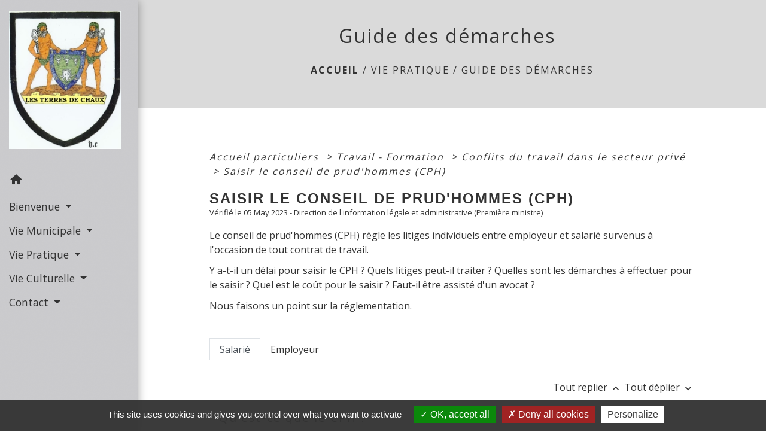

--- FILE ---
content_type: text/html; charset=UTF-8
request_url: https://lesterresdechaux.fr/fr/pg/125777/guide-des-demarches-40/part/F2360
body_size: 26469
content:
<!DOCTYPE html>
<html lang="fr">
<head>
    <title>
            Guide des démarches - Commune de Les Terres de Chaux
    </title>

    <script src="/lib/tarteaucitron/tarteaucitron.js"></script>
    <script>
        var tarteaucitronExpireInDay = true, tarteaucitronForceExpire = 183;

        tarteaucitron.init({
            "privacyUrl": "", /* Privacy policy url */

            "hashtag": "#tarteaucitron", /* Open the panel with this hashtag */
            "cookieName": "tarteaucitron", /* Cookie name */

            "orientation": "bottom", /* Banner position (top - bottom) */

            "showAlertSmall": false, /* Show the small banner on bottom right */
            "cookieslist": true, /* Show the cookie list */

            "showIcon": false, /* Show cookie icon to manage cookies */
            // "iconSrc": "", /* Optionnal: URL or base64 encoded image */
            "iconPosition": "BottomRight", /* Position of the icon between BottomRight, BottomLeft, TopRight and TopLeft */

            "adblocker": false, /* Show a Warning if an adblocker is detected */

            "DenyAllCta": true, /* Show the deny all button */
            "AcceptAllCta": true, /* Show the accept all button when highPrivacy on */
            "highPrivacy": true, /* HIGHLY RECOMMANDED Disable auto consent */

            "handleBrowserDNTRequest": false, /* If Do Not Track == 1, disallow all */

            "removeCredit": false, /* Remove credit link */
            "moreInfoLink": true, /* Show more info link */
            "useExternalCss": false, /* If false, the tarteaucitron.css file will be loaded */

            //"cookieDomain": ".my-multisite-domaine.fr", /* Shared cookie for subdomain website */

            "readmoreLink": "", /* Change the default readmore link pointing to tarteaucitron.io */

            "mandatory": true, /* Show a message about mandatory cookies */

            "listCookieByService": false, /* Show a message about list cookie by service */
            "tarteaucitronForceLanguage" : 'fr',

        });
    </script>

            
<meta name="Description" content="">
<meta name="Keywords" content="">
<meta name="viewport" content="width=device-width, initial-scale=1, shrink-to-fit=no">
<meta charset="UTF-8">
        
    <!-- Matomo -->
<script>
  var _paq = window._paq = window._paq || [];
  /* tracker methods like "setCustomDimension" should be called before "trackPageView" */
  _paq.push(['trackPageView']);
  _paq.push(['enableLinkTracking']);
  (function() {
    var u="//matomo-client.neopse.com/";
    _paq.push(['setTrackerUrl', u+'matomo.php']);
    _paq.push(['setSiteId', ’172’]);
    var d=document, g=d.createElement('script'), s=d.getElementsByTagName('script')[0];
    g.async=true; g.src=u+'matomo.js'; s.parentNode.insertBefore(g,s);
  })();
</script>
<!-- End Matomo Code -->
                                        <link rel="apple-touch-icon" href="//static.neopse.com/assets/img/favicon/rdc_logo.ico?v=v1">
                <link rel="icon" href="//static.neopse.com/assets/img/favicon/rdc_logo.ico?v=v1">
                        <link href="https://fonts.googleapis.com/css?family=Open+Sans:300,400,700|Material+Icons" rel="stylesheet">

            <link href='/dist/owlcarousel/css/owl.carousel.min.css' rel='stylesheet' type='text/css'>
            <link href='/dist/owlcarousel/css/owl.theme.default.min.css' rel='stylesheet' type='text/css'>
            <link href='/dist/slick/slick.css' rel='stylesheet' type='text/css'>
            <link href='/dist/slick/slick-theme.css' rel='stylesheet' type='text/css'>
            <link href='/dist/fullcalendar/fullcalendar.min.css' rel='stylesheet' type='text/css'>
            <link rel="stylesheet" href="https://cdnjs.cloudflare.com/ajax/libs/bootstrap-select/1.13.2/css/bootstrap-select.min.css">
            <link rel="stylesheet" href="https://cdnjs.cloudflare.com/ajax/libs/bootstrap-multiselect/0.9.13/css/bootstrap-multiselect.css" />
            <link href="/tpl/2/css/style.css" rel="stylesheet" type='text/css'>

            <link href="/lib/splide-4.0.1/css/splide.min.css" rel="stylesheet" type="text/css"/>
            <link href="/lib/splide-4.0.1/css/splide-custom.css" rel="stylesheet" type="text/css"/>

                            <style class="notranslate">.bg_bloc { background-color: #FFFFFF !important; }
        .table td, .table, .table thead th { border-color: #FFFFFF !important; }
        .bg_bloc .dropdown-toggle,
        .bg_bloc .dropdown-menu {
            background-color: #FFFFFF !important;
            border-color: #FFFFFF !important;
        }
        .fc-unthemed th, .fc-unthemed td, .fc-unthemed thead, .fc-unthemed tbody, .fc-unthemed .fc-divider, .fc-unthemed .fc-row, .fc-unthemed .fc-content, .fc-unthemed .fc-popover, .fc-unthemed .fc-list-view, .fc-unthemed .fc-list-heading td{
            border-color: #FFFFFF !important;
        }

        .fc-unthemed thead.fc-head, .fc-unthemed .fc-popover .fc-header{ background-color: #FFFFFF !important; }

        .fc-unthemed td.fc-today{
            background: #FFFFFF !important;
        }

        .cookies .btn{ color: #FFFFFF !important; }header.intro { background-image: url(https://static.neopse.com/medias/p/239/site/58/25/d7/5825d75a03e177cd612b53c2afc32aa65aee352a.jpg?v=v1); background-position: center; background-repeat: repeat; }nav.navbar.bg { background-color: #CDCDD1; }nav.navbar.bg { background-image: url(https://static.neopse.com/assets/img/textures/brushed-alum.png?v=v1); background-position: center; background-repeat: repeat; }.navbar .dropdown-menu { background-color: #BFBFBF; }#footer .footer-links .c_text { color: #FFFFFF; }#footer .footer-links .c_title { color: #FFFFFF; }
        #footer .footer-links .c_title:before { background-color: #FFFFFF; }nav.navbar .h_text:hover { color: #FFFFFF; }#footer .footer.bg { background-color: #000000; }#footer .footer.bg { background-image: url(https://static.neopse.com/medias/p/239/site/fd/4e/c5/fd4ec56edd32bc22f9518cf90a6637d95b5a0409.jpg?v=v1); background-position: center; background-repeat: repeat; }.navbar .dropdown-menu .c_text { color: #000000; }nav.navbar .dropdown-menu .h_text:hover { color: #FFFFFF; }#w_headline { background-image: url(https://static.neopse.com/assets/img/textures/brushed-alum.png?v=v1); background-position: center; background-repeat: repeat; }#footer .footer .c_text { color: #FFFFFF; }#w_1q3n80tg0 .bg { background-image: url(https://static.neopse.com/medias/p/239/site/65/2e/e1/652ee146c50879fca1dc15fb87fbf3daf968a1e1.JPG?v=v1); background-position: center; background-repeat: repeat; }#footer .footer .c_title { color: #FFFFFF; }
        #footer .footer .c_title:before { background-color: #FFFFFF; }</style>
                    
    <link href='/lib/comarquage/css/comarquage.css' rel='stylesheet' type='text/css'>
    <link href="/lib/leaflet/leaflet.css" rel="stylesheet" type='text/css'>

                    <meta property="og:url" content="http://lesterresdechaux.fr/fr/pg/125777/guide-des-demarches-40/part/F2360">
            <meta property="og:type" content="website">
            <meta property="og:title" content="Commune de Les Terres de Chaux">
            <meta property="og:description" content="">
            
    <script src="/js/vendor/jquery-3.2.1.min.js"></script>


    <!-- Matomo -->
    <script>tarteaucitron.user.matomoHost = '//matomo.neopse.com/';</script>
    <!-- End Matomo Code -->
</head>
<body class="bg_body">

<header role="banner"><nav role="navigation" class="navbar navbar-fixed-left bg">
    <div class="ov"></div>

    <div class="container">

        <!-- Logo -->
        <div class="navbar-header">
            <a class="navbar-brand c_text" aria-label="Accueil" href="/fr/">
                                    <h1 class="img">
                        <picture>
                            <source media="(max-width: 991.98px)" srcset="https://static.neopse.com/medias/p/239/site/0b/ed/a3/0beda3835bd1e396ad1e1f66b1f52d1e9befdf8f.JPG">
                            <img role="img" src="https://static.neopse.com/medias/p/239/site/0b/ed/a3/0beda3835bd1e396ad1e1f66b1f52d1e9befdf8f.JPG" alt="Logo Commune de Les Terres de Chaux" loading="eager">
                        </picture>
                        <span>Commune de Les Terres de Chaux</span>
                    </h1>
                            </a>
        </div>

        <!-- Mobile button -->
        <button class="navbar-toggler c_text"
                type="button"
                data-toggle="collapse"
                data-target="#navbar"
                aria-controls="navbar"
                aria-expanded="false"
                aria-label="Toggle navigation">
            <span class="navbar-toggler-icon">
                <i class="material-icons notranslate">menu</i>
            </span>
        </button>

        <div class="collapse navbar-collapse" id="navbar">
            <ul class="nav navbar-nav">

                <li class="nav-item dropdown">
                    <a class="nav-link c_text h_text" href="/" role="button">
                        <i class="material-icons">home</i>
                    </a>
                </li>
                                                            <li class="nav-item dropdown">
                            <a class="nav-link dropdown-toggle c_text h_text" href="#" id="menuDropdown0" role="button"
                               data-toggle="dropdown" aria-haspopup="true" aria-expanded="false">
                                Bienvenue
                            </a>
                            <div class="dropdown-menu mega-dropdown-menu row bg_text" aria-labelledby="menuDropdown0">
                                                                    <div class="dropdown-menu-image" aria-hidden="true"
                                         style="background-image: url(https://static.neopse.com/thumbs/p/239/site/2c/18/86/2c188674094c233fa0249d752ea3b04c405c1f51.jpeg?v=v1);"></div>
                                
                                <div class="divider">
                                                                                                            
                                    
                                                                            <a class="dropdown-item c_text h_text bg_h_text" role="menuitem"
                                           href="/fr/nw/125114/actualites-110">
                                            Actualités
                                        </a>
                                    
                                    
                                                                                                                                                
                                    
                                                                            <a class="dropdown-item c_text h_text bg_h_text" role="menuitem"
                                           href="/fr/bn/125543/flash-infos-45">
                                            Flash Infos
                                        </a>
                                    
                                    
                                                                                                                                                
                                    
                                                                            <a class="dropdown-item c_text h_text bg_h_text" role="menuitem"
                                           href="/fr/ed/125582/editos-2">
                                            Editos
                                        </a>
                                    
                                    
                                                                                                                                                
                                    
                                                                            <a class="dropdown-item c_text h_text bg_h_text" role="menuitem"
                                           href="/fr/pc/125699/galeries-de-photos-34">
                                            Galeries de photos
                                        </a>
                                    
                                    
                                                                                                        </div>

                            </div>
                        </li>
                    

                                                            <li class="nav-item dropdown">
                            <a class="nav-link dropdown-toggle c_text h_text" href="#" id="menuDropdown1" role="button"
                               data-toggle="dropdown" aria-haspopup="true" aria-expanded="false">
                                Vie Municipale
                            </a>
                            <div class="dropdown-menu mega-dropdown-menu row bg_text" aria-labelledby="menuDropdown1">
                                
                                <div class="divider">
                                                                                                            
                                    
                                                                            <a class="dropdown-item c_text h_text bg_h_text" role="menuitem"
                                           href="/fr/tb/126440/trombinoscope-42">
                                            Trombinoscope
                                        </a>
                                    
                                    
                                                                                                                                                
                                    
                                                                            <a class="dropdown-item c_text h_text bg_h_text" role="menuitem"
                                           href="/fr/rp/126128/comptes-rendus-42">
                                            Comptes rendus
                                        </a>
                                    
                                    
                                                                                                                                                
                                    
                                                                            <a class="dropdown-item c_text h_text bg_h_text" role="menuitem"
                                           href="/fr/pb/126362/mairie-info-1">
                                            Mairie Info
                                        </a>
                                    
                                    
                                                                                                        </div>

                            </div>
                        </li>
                    

                                                            <li class="nav-item dropdown">
                            <a class="nav-link dropdown-toggle c_text h_text" href="#" id="menuDropdown2" role="button"
                               data-toggle="dropdown" aria-haspopup="true" aria-expanded="false">
                                Vie Pratique
                            </a>
                            <div class="dropdown-menu mega-dropdown-menu row bg_text" aria-labelledby="menuDropdown2">
                                
                                <div class="divider">
                                                                                                            
                                    
                                                                            <a class="dropdown-item c_text h_text bg_h_text" role="menuitem"
                                           href="/fr/pg/125777/guide-des-demarches-40">
                                            Guide des démarches
                                        </a>
                                    
                                    
                                                                                                                                                
                                                                            <a class="dropdown-item c_text h_text bg_h_text" role="menuitem"
                                           href="/fr/rb/220131/urbanisme-52">
                                            Urbanisme
                                        </a>
                                    
                                    
                                    
                                                                                                                                                
                                                                            <a class="dropdown-item c_text h_text bg_h_text" role="menuitem"
                                           href="/fr/rb/220235/enfance-5">
                                            Enfance
                                        </a>
                                    
                                    
                                    
                                                                                                                                                
                                                                            <a class="dropdown-item c_text h_text bg_h_text" role="menuitem"
                                           href="/fr/rb/250941/amenagement-foncier">
                                            Aménagement Foncier
                                        </a>
                                    
                                    
                                    
                                                                                                                                                
                                    
                                                                            <a class="dropdown-item c_text h_text bg_h_text" role="menuitem"
                                           href="/fr/he/125972/annuaire-de-la-sante-38">
                                            Annuaire de la santé
                                        </a>
                                    
                                    
                                                                                                                                                
                                                                            <a class="dropdown-item c_text h_text bg_h_text" role="menuitem"
                                           href="/fr/rb/338626/carte-communale">
                                            Carte communale
                                        </a>
                                    
                                    
                                    
                                                                                                                                                
                                                                            <a class="dropdown-item c_text h_text bg_h_text" role="menuitem"
                                           href="/fr/rb/1305020/decharge-communale-1">
                                            Décharge Communale
                                        </a>
                                    
                                    
                                    
                                                                                                        </div>

                            </div>
                        </li>
                    

                                                            <li class="nav-item dropdown">
                            <a class="nav-link dropdown-toggle c_text h_text" href="#" id="menuDropdown3" role="button"
                               data-toggle="dropdown" aria-haspopup="true" aria-expanded="false">
                                Vie Culturelle
                            </a>
                            <div class="dropdown-menu mega-dropdown-menu row bg_text" aria-labelledby="menuDropdown3">
                                
                                <div class="divider">
                                                                                                            
                                    
                                                                            <a class="dropdown-item c_text h_text bg_h_text" role="menuitem"
                                           href="/fr/as/126011/annuaire-des-associations-38">
                                            Annuaire des associations
                                        </a>
                                    
                                    
                                                                                                                                                
                                    
                                                                            <a class="dropdown-item c_text h_text bg_h_text" role="menuitem"
                                           href="/fr/rr/126401/salles-a-louer-36">
                                            Salles à louer
                                        </a>
                                    
                                    
                                                                                                                                                
                                                                            <a class="dropdown-item c_text h_text bg_h_text" role="menuitem"
                                           href="/fr/rb/250928/eglise-1">
                                            Eglise
                                        </a>
                                    
                                    
                                    
                                                                                                        </div>

                            </div>
                        </li>
                    

                                                            <li class="nav-item dropdown">
                            <a class="nav-link dropdown-toggle c_text h_text" href="#" id="menuDropdown4" role="button"
                               data-toggle="dropdown" aria-haspopup="true" aria-expanded="false">
                                Contact
                            </a>
                            <div class="dropdown-menu mega-dropdown-menu row bg_text" aria-labelledby="menuDropdown4">
                                
                                <div class="divider">
                                                                                                            
                                    
                                                                            <a class="dropdown-item c_text h_text bg_h_text" role="menuitem"
                                           href="/fr/ap/126323/plan-acces-42">
                                            Plan/Accès
                                        </a>
                                    
                                    
                                                                                                                                                
                                    
                                                                            <a class="dropdown-item c_text h_text bg_h_text" role="menuitem"
                                           href="/fr/ct/125036/contacts-113">
                                            Contacts
                                        </a>
                                    
                                    
                                                                                                        </div>

                            </div>
                        </li>
                    

                
                            </ul>
        </div>
    </div>
</nav>
</header>

<main role="main">
        <div class="main intern-page">
        <header class="d-flex align-items-center breadcrumb bg">
    <div class="ov"></div>
    <div class="container text-center">
        <h1 class="title c_title">Guide des démarches</h1>

                        <nav class="ariane c_text">
    <span><a href="/fr/" class="font-weight-bold">Accueil</a></span>
            / <a href="/fr/">Vie Pratique</a>
            / <a href="/fr/pg/125777/guide-des-demarches-40">Guide des démarches</a>
    </nav>
                </div>
</header>
        <!-- Contenu -->
        <section class="container wrapper bg_wrapper c_wrapper">
            <div class="ov bgw"></div>

            <div class="main-content">

                <div id="co-page" class="fiche container">

                    <div class="ariane">

    
    
        <span>
                            <a href="/fr/pg/125777/guide-des-demarches-40/part/Particuliers"
                   class="">
                    Accueil particuliers
                </a>
                        <span class="co-breadcrumb-separator">&nbsp;&gt;</span>
        </span>

    
        <span>
                            <a href="/fr/pg/125777/guide-des-demarches-40/part/N19806"
                   class="">
                    Travail - Formation
                </a>
                        <span class="co-breadcrumb-separator">&nbsp;&gt;</span>
        </span>

    
        <span>
                            <a href="/fr/pg/125777/guide-des-demarches-40/part/N470"
                   class="">
                    Conflits du travail dans le secteur privé
                </a>
                        <span class="co-breadcrumb-separator">&nbsp;&gt;</span>
        </span>

    
        <span>
                            <a href="/fr/pg/125777/guide-des-demarches-40/part/F2360"
                   class="last">
                    Saisir le conseil de prud&#039;hommes (CPH)
                </a>
                        
        </span>

    </div>


                    <h1 class="dc-title">Saisir le conseil de prud&#039;hommes (CPH)</h1>

                    <p class="date">

                        
Vérifié le 05 May 2023 -
                        Direction de l&#039;information légale et administrative (Première ministre)
                    </p>

                    <div class="co-content">
                        <div class="intro">
                    <p class="bloc-paragraphe">
                                                Le conseil de prud'hommes (CPH) règle les litiges individuels entre employeur et salarié survenus à l'occasion de tout contrat de travail.

    </p>
    <p class="bloc-paragraphe">
                                                Y a-t-il un délai pour saisir le CPH ? Quels litiges peut-il traiter ? Quelles sont les démarches à effectuer pour le saisir ? Quel est le coût pour le saisir ? Faut-il être assisté d'un avocat ?

    </p>
    <p class="bloc-paragraphe">
                                                Nous faisons un point sur la réglementation.

    </p>


    </div>

                        
    <div class='dyilm-situation tabs'>
        <ul class="dyilm-situation nav nav-tabs table" role="tablist">
                            <li class="nav-item">
                    <a class="nav-link active bg_bloc text_bloc"
                       id="b03c300b54f099f7e5ad63d336b199d9-tab"
                       data-toggle="tab" href="#b03c300b54f099f7e5ad63d336b199d9" role="tab"
                       aria-controls="b03c300b54f099f7e5ad63d336b199d9"
                       aria-selected="true">
                        <span>Salarié</span>
                    </a>
                </li>
                            <li class="nav-item">
                    <a class="nav-link "
                       id="d326a6492f9df0b41e025fd4d561214a-tab"
                       data-toggle="tab" href="#d326a6492f9df0b41e025fd4d561214a" role="tab"
                       aria-controls="d326a6492f9df0b41e025fd4d561214a"
                       aria-selected="false">
                        <span>Employeur</span>
                    </a>
                </li>
                    </ul>

        <div class="dyilm-situation tab-content">
                            <div class="dyilm-situation tab-pane fade show active"
                     id="b03c300b54f099f7e5ad63d336b199d9" role="tabpanel" aria-labelledby="b03c300b54f099f7e5ad63d336b199d9-tab">

                                        
    
                
       
        
                                <p class="tool-slide">
        <a href="#" class="btn-up" data-action="slideall-up" data-target="#14ae37e8402394cd8055497049f3a823">Tout
            replier <i class="material-icons no-translate small align-middle">keyboard_arrow_up</i>
        </a>
        <a href="#" class="btn-down" data-action="slideall-down" data-target="#14ae37e8402394cd8055497049f3a823">Tout
            déplier <i class="material-icons no-translate small align-middle">keyboard_arrow_down</i>
        </a>
    </p>

<div class="fiche-bloc bloc-principal table" id="14ae37e8402394cd8055497049f3a823">
            <div class="fiche-item fiche-slide">
        <div class="fiche-item-title bg_bloc text_bloc">
            <h2>
                 <span>
                     <a href="#" class="collapsed dropdown-toggle" data-toggle="collapse"
                        data-target="#e17b576b3a621c850548fe27f41f46d3">
                   Qu'est-ce que le CPH ?
                    </a>
                 </span>
            </h2>
        </div>

        <div class="collapse fiche-item-content" id="e17b576b3a621c850548fe27f41f46d3">
                <p class="bloc-paragraphe">
                                                Le conseil de prud'hommes (CPH) est le <span class="miseenevidence">seul</span> tribunal compétent pour régler tout <span class="miseenevidence">litige</span> individuel entre votre employeur et vous.

    </p>
    <p class="bloc-paragraphe">
                                                Ce litige peut survenir <span class="miseenevidence">pendant</span> que vous travaillez chez votre employeur ou au moment de la <span class="miseenevidence">rupture</span> de votre contrat de travail.

    </p>

        </div>
    </div>

            
                
       
        
                <div class="fiche-item fiche-slide">
        <div class="fiche-item-title bg_bloc text_bloc">
            <h2>
                 <span>
                     <a href="#" class="collapsed dropdown-toggle" data-toggle="collapse"
                        data-target="#62f7fcc138bfa521a1596491d4564cfd">
                   Quel salarié peut saisir le CPH ?
                    </a>
                 </span>
            </h2>
        </div>

        <div class="collapse fiche-item-content" id="62f7fcc138bfa521a1596491d4564cfd">
                <p class="bloc-paragraphe">
                                                Vous pouvez saisir le CPH si vous avez un contrat de travail de <span class="miseenevidence">droit privé</span>. Ce sont par exemple les personnes suivantes :

    </p>
    <ul class="bloc-liste list-puce">
        <li>
    Salariés (journalistes, artistes du spectacle, mannequins, VRP, etc.)
</li><li>
    Apprentis
</li><li>
    Assistants maternels et familiaux
</li><li>
    Personnes liés par un contrat aidé (contrat d'accompagnement dans l'emploi, contrat d'avenir, contrat d'insertion, etc.)
</li><li>
    Personnels des établissements publics industriels et commerciaux (personnel de la RATP et des caisses de sécurité sociale par exemple)
</li>
    </ul>
    <p class="bloc-paragraphe">
                                                Le salarié <span class="miseenevidence">mineur</span> peut être assisté par son <span class="miseenevidence">père</span>, sa <span class="miseenevidence">mère</span> ou son <span class="miseenevidence"><a href="R38682">tuteur</a></span>. Si le mineur ne peut <span class="miseenevidence">pas</span> être assisté, le CPH peut l'autoriser à agir <span class="miseenevidence">seul</span> devant lui.

    </p>

        <div class="bloc-asavoir">
        <p class="bloc-asavoir-title"><i class="material-icons no-translate align-middle small">info</i> À savoir</p>

        
            <p class="bloc-paragraphe">
                                                le CPH <span class="miseenevidence">n'est pas compétent</span> pour résoudre un litige :

    </p>
    <ul class="bloc-liste list-puce">
        <li>
    portant sur les relations <span class="miseenevidence">collectives</span> de travail
</li><li>
    ou lié à un contrat de travail de <span class="miseenevidence">droit public</span> (le <a href="F2026">tribunal administratif</a> est compétent).
</li>
    </ul>

    </div>


        </div>
    </div>

            
                
       
        
                <div class="fiche-item fiche-slide">
        <div class="fiche-item-title bg_bloc text_bloc">
            <h2>
                 <span>
                     <a href="#" class="collapsed dropdown-toggle" data-toggle="collapse"
                        data-target="#060427fe69f02a0d6ebae5c100966e45">
                   Pour quels litiges saisir le CPH ?
                    </a>
                 </span>
            </h2>
        </div>

        <div class="collapse fiche-item-content" id="060427fe69f02a0d6ebae5c100966e45">
                <p class="bloc-paragraphe">
                                                Vous pouvez recourir au CPH en cas de litige individuel lié, par exemple :

    </p>
    <ul class="bloc-liste list-puce">
        <li>
    À une rupture du contrat de travail
</li><li>
    À une sanction disciplinaire
</li><li>
    Au paiement du salaire ou des primes
</li><li>
    À la durée de travail
</li><li>
    Aux jours de repos ou de congé
</li><li>
    Aux conditions d'hygiène et de sécurité du poste de travail
</li><li>
    À la remise de l'attestation Pôle emploi, du certificat de travail ou du reçu pour solde de tout compte
</li><li>
    À une situation de harcèlement (moral ou sexuel) ou de discrimination
</li><li>
    À la conclusion du contrat (non-respect d'une promesse d'embauche par exemple)
</li>
    </ul>

        </div>
    </div>

            
                
       
        
                <div class="fiche-item fiche-slide">
        <div class="fiche-item-title bg_bloc text_bloc">
            <h2>
                 <span>
                     <a href="#" class="collapsed dropdown-toggle" data-toggle="collapse"
                        data-target="#4652316476046ed895ec2f91eccff8e1">
                   Quels sont les délais pour saisir le CPH ?
                    </a>
                 </span>
            </h2>
        </div>

        <div class="collapse fiche-item-content" id="4652316476046ed895ec2f91eccff8e1">
                <p class="bloc-paragraphe">
                                                Pour que l'action soit recevable, vous devez saisir le CPH dans un certain délai. Celui-ci varie selon la nature du litige. Au-delà, les faits sont <a href="R16087">prescrits</a>.

    </p>


    <div class="bloc-cas bloc-cas-radio">
        <ul class="choice-tree-choice-list">
                            <li class="choice-tree-choice" data-action="radio" data-target="#e7657d742f27448f8e0f191b4a2acf64">
                    <div class="co-radio-head">
                        <button class="btn-like-radio" type="button"
                                data-action="slide-bloccas-radio"
                                data-target="#e7657d742f27448f8e0f191b4a2acf64">
                                <span class="radio-icon-not-active">

                                    <i class="material-icons align-middle no-translate">check_box_outline_blank</i>
                                </span>
                            <span class="radio-icon-active">

                                    <i class="material-icons align-middle no-translate">check_box</i>
                                </span>

                            &nbsp; Action portant sur la rupture du contrat de travail
                        </button>
                    </div>
                    <div class="co-radio-content co-hide" id="e7657d742f27448f8e0f191b4a2acf64">
                                                    <p class="bloc-paragraphe">
                                                Vous pouvez saisir le CPH dans un délai de <span class="miseenevidence">12 mois</span>.

    </p>
    <p class="bloc-paragraphe">
                                                Ce délai est calculé à partir de la date de <a href="R14732">notification</a> de la rupture du contrat.

    </p>
    <p class="bloc-paragraphe">
                                                Ce délai s'applique notamment en cas d'absence de remise au salarié de documents liés à la rupture du contrat de travail (<a href="F2867">attestation Pôle emploi</a>, <a href="F87">certificat de travail</a>, <a href="F86">solde de tout compte</a>).

    </p>
    <p class="bloc-paragraphe">
                                                Ce délai s'applique aussi dans les cas suivants :

    </p>
    <ul class="bloc-liste list-puce">
        <li>
    Contestation de la régularité ou de la validité d'un licenciement économique si le plan de sauvegarde de l'emploi (PSE) n'est ni validé, ni <a href="R65033">homologué</a>
</li><li>
    Contestation de la rupture du contrat de travail suite à l'adhésion à <a href="F15800">un contrat de sécurisation professionnelle (CSP)</a>. Dans ce cas, le délai est calculé à partir de la date d'adhésion au CSP.
</li>
    </ul>

                    </div>
                </li>
                            <li class="choice-tree-choice" data-action="radio" data-target="#c3061df49e709ccdb1702e0a26aed8ea">
                    <div class="co-radio-head">
                        <button class="btn-like-radio" type="button"
                                data-action="slide-bloccas-radio"
                                data-target="#c3061df49e709ccdb1702e0a26aed8ea">
                                <span class="radio-icon-not-active">

                                    <i class="material-icons align-middle no-translate">check_box_outline_blank</i>
                                </span>
                            <span class="radio-icon-active">

                                    <i class="material-icons align-middle no-translate">check_box</i>
                                </span>

                            &nbsp; Action portant sur l'exécution du contrat de travail
                        </button>
                    </div>
                    <div class="co-radio-content co-hide" id="c3061df49e709ccdb1702e0a26aed8ea">
                                                    <p class="bloc-paragraphe">
                                                Vous pouvez saisir le CPH dans un délai de <span class="miseenevidence">2 ans</span>.

    </p>
    <p class="bloc-paragraphe">
                                                Ce délai est calculé à partir du jour où celui qui l'exerce a connu ou aurait dû connaître les faits lui permettant d'exercer son droit.

    </p>

                    </div>
                </li>
                            <li class="choice-tree-choice" data-action="radio" data-target="#47fd83170b3c8379d0d7f2c71dc2ad8c">
                    <div class="co-radio-head">
                        <button class="btn-like-radio" type="button"
                                data-action="slide-bloccas-radio"
                                data-target="#47fd83170b3c8379d0d7f2c71dc2ad8c">
                                <span class="radio-icon-not-active">

                                    <i class="material-icons align-middle no-translate">check_box_outline_blank</i>
                                </span>
                            <span class="radio-icon-active">

                                    <i class="material-icons align-middle no-translate">check_box</i>
                                </span>

                            &nbsp; Contestation d'une rupture conventionnelle
                        </button>
                    </div>
                    <div class="co-radio-content co-hide" id="47fd83170b3c8379d0d7f2c71dc2ad8c">
                                                    <p class="bloc-paragraphe">
                                                Vous pouvez saisir le CPH dans un délai de <span class="miseenevidence">12 mois</span> pour contester une <a href="N19611">rupture conventionnelle</a> homologuée.

    </p>
    <p class="bloc-paragraphe">
                                                Ce délai est calculé à partir de la <span class="miseenevidence">date d'homologation</span> de la convention de rupture.

    </p>

                    </div>
                </li>
                            <li class="choice-tree-choice" data-action="radio" data-target="#6e001eb29d0ee32834aa0acc27861a06">
                    <div class="co-radio-head">
                        <button class="btn-like-radio" type="button"
                                data-action="slide-bloccas-radio"
                                data-target="#6e001eb29d0ee32834aa0acc27861a06">
                                <span class="radio-icon-not-active">

                                    <i class="material-icons align-middle no-translate">check_box_outline_blank</i>
                                </span>
                            <span class="radio-icon-active">

                                    <i class="material-icons align-middle no-translate">check_box</i>
                                </span>

                            &nbsp; Paiement des salaires
                        </button>
                    </div>
                    <div class="co-radio-content co-hide" id="6e001eb29d0ee32834aa0acc27861a06">
                                                    <p class="bloc-paragraphe">
                                                Vous pouvez saisir le CPH dans un délai de <span class="miseenevidence">3 ans</span> dans le cadre d'une action visant à obtenir le <span class="miseenevidence">paiement de sommes dues</span>, notamment en cas de :

    </p>
    <ul class="bloc-liste list-puce">
        <li>
    Salaire non versé
</li><li>
    Heures supplémentaires non payées
</li><li>
    Primes non versées
</li>
    </ul>
    <p class="bloc-paragraphe">
                                                Ce délai est calculé à partir de la date <span class="miseenevidence">d'exigibilité</span> de la <a href="R60629">créance salariale</a>.

    </p>
    <div class="bloc-anoter">
                    
                                    <p class="bloc-anoter-title">
                        <i class="material-icons no-translate align-middle small">edit</i>Exemple
                    </p>
                                                
                                    <p class="bloc-paragraphe bloc-anoter-content">Un salarié est payé mensuellement et habituellement le <span class="miseenevidence">02</span> de chaque mois. Le <span class="miseenevidence">02 février 2023</span>, son salaire n'est pas payé. Il a donc <span class="miseenevidence">3 ans</span> à compter du <span class="miseenevidence">02 février 2023</span> pour effectuer une action au CPH.</p>
                                        </div>


        <div class="bloc-asavoir">
        <p class="bloc-asavoir-title"><i class="material-icons no-translate align-middle small">info</i> À savoir</p>

        
            <p class="bloc-paragraphe">
                                                Le délai est abaissé à <span class="miseenevidence">6 mois</span> si vous contestez un montant mentionné dans le <a href="F86">reçu pour solde de tout compte</a>, que <span class="miseenevidence">vous avez</span> signé. S'il <span class="miseenevidence">n'est pas</span> signé, vous disposez d'un délai fixé à <span class="miseenevidence">3 ans</span>.

    </p>

    </div>


                    </div>
                </li>
                            <li class="choice-tree-choice" data-action="radio" data-target="#63998e665d679e795f60839795d99440">
                    <div class="co-radio-head">
                        <button class="btn-like-radio" type="button"
                                data-action="slide-bloccas-radio"
                                data-target="#63998e665d679e795f60839795d99440">
                                <span class="radio-icon-not-active">

                                    <i class="material-icons align-middle no-translate">check_box_outline_blank</i>
                                </span>
                            <span class="radio-icon-active">

                                    <i class="material-icons align-middle no-translate">check_box</i>
                                </span>

                            &nbsp; Harcèlement ou discrimination
                        </button>
                    </div>
                    <div class="co-radio-content co-hide" id="63998e665d679e795f60839795d99440">
                                                    <p class="bloc-paragraphe">
                                                Vous avez un délai de <span class="miseenevidence">5 ans</span> pour saisir le CPH pour toute action en raison d'un <a href="F2354">harcèlement moral</a> ou d'un <a href="F1043">harcèlement sexuel</a> ou d'une <a href="F19448">discrimination</a>.

    </p>
    <p class="bloc-paragraphe">
                                                En cas de <span class="miseenevidence">harcèlement</span>, le délai est calculé à partir de la date du dernier fait incriminé et vaut pour les faits antérieurs qui peuvent être qualifiés de harcèlement.

    </p>
    <p class="bloc-paragraphe">
                                                En cas de <span class="miseenevidence">discrimination</span>, le délai court à partir de la révélation du fait discriminant.

    </p>

                    </div>
                </li>
                            <li class="choice-tree-choice" data-action="radio" data-target="#ad3abeccfe150eeb2c806ffbd93d89ee">
                    <div class="co-radio-head">
                        <button class="btn-like-radio" type="button"
                                data-action="slide-bloccas-radio"
                                data-target="#ad3abeccfe150eeb2c806ffbd93d89ee">
                                <span class="radio-icon-not-active">

                                    <i class="material-icons align-middle no-translate">check_box_outline_blank</i>
                                </span>
                            <span class="radio-icon-active">

                                    <i class="material-icons align-middle no-translate">check_box</i>
                                </span>

                            &nbsp; Dommage corporel
                        </button>
                    </div>
                    <div class="co-radio-content co-hide" id="ad3abeccfe150eeb2c806ffbd93d89ee">
                                                    <p class="bloc-paragraphe">
                                                En cas de dommages corporels survenu pendant le travail, vous avez un délai fixé <span class="miseenevidence">10 ans</span> pour saisir le CPH. Ce délai est calculé à partir de la date de <a href="R50459">consolidation du dommage</a>.

    </p>

                    </div>
                </li>
                    </ul>
    </div>


        </div>
    </div>

            
                
       
        
                <div class="fiche-item fiche-slide">
        <div class="fiche-item-title bg_bloc text_bloc">
            <h2>
                 <span>
                     <a href="#" class="collapsed dropdown-toggle" data-toggle="collapse"
                        data-target="#275cc444f17c994b8400cacfd17db811">
                   Quel conseil de prud'hommes saisir ?
                    </a>
                 </span>
            </h2>
        </div>

        <div class="collapse fiche-item-content" id="275cc444f17c994b8400cacfd17db811">
                <p class="bloc-paragraphe">
                                                Vous devez vous adresser au CPH :

    </p>
    <ul class="bloc-liste list-puce">
        <li>
    soit du lieu où est <span class="miseenevidence">situé l'établissement</span> dans lequel vous effectuez <span class="miseenevidence">votre</span> travail, du <span class="miseenevidence">lieu</span> où le contrat de travail a été <span class="miseenevidence">conclu</span> ou du <span class="miseenevidence">siège social</span> de l'entreprise qui vous emploie,
</li><li>
    soit, si vous travaillez à <span class="miseenevidence">domicile</span> ou en <span class="miseenevidence">dehors</span> de tout établissement, du <span class="miseenevidence">lieu</span> de votre <span class="miseenevidence">domicile</span>.
</li>
    </ul>
<div class="bloc-ousadresser">
    <h3 class="font-weight-bold">Où s’adresser ?</h3>
    <div class="fiche-bloc bloc-principal">
                                                    
                <div class="fiche-item fiche-slide">
                    <div class="fiche-item-title">
                        <h3>
                                                            <a class="co-btn co-btn-slide  co-btn-slide-link"
                                   href="http://www.annuaires.justice.gouv.fr/annuaires-12162/annuaire-des-conseils-de-prudhommes-21779.html"
                                   target="_blank">
                                    <span><i class="material-icons no-translate align-middle">arrow_right</i>Conseil de prud&#039;hommes</span>
                                    <div class="co-external-link"><?php include(COMARQUAGE_ASSETS . "icons/external-link.svg"); ?></div>
                                </a>
                                                    </h3>
                    </div>
                                    </div>
                        </div>
</div>

        </div>
    </div>

            
                
       
        
                <div class="fiche-item fiche-slide">
        <div class="fiche-item-title bg_bloc text_bloc">
            <h2>
                 <span>
                     <a href="#" class="collapsed dropdown-toggle" data-toggle="collapse"
                        data-target="#ebcffb0cf6dc7f90cbba5ccbdff55d69">
                   Quelles démarches effectuer pour déposer une demande au CPH ?
                    </a>
                 </span>
            </h2>
        </div>

        <div class="collapse fiche-item-content" id="ebcffb0cf6dc7f90cbba5ccbdff55d69">
                <p class="bloc-paragraphe">
                                                Pour effectuer votre demande, vous pouvez présenter votre <a href="R12542">requête</a> sur <span class="miseenevidence">papier libre</span> ou remplir le <span class="miseenevidence">formulaire de requête</span> aux fins de saisine du CPH.

    </p>


        
                
    <div class="service-in-content">
                    <div class="co-bloc-title">
                                    <p class="title-text">
                        <i class="material-icons no-translate align-middle">assignment</i>
                        <span
                                class="subtitle">Formulaire </span><br/>
                        <strong>Requête aux fins de saisine du conseil de prud&#039;hommes (CPH) par un salarié</strong>
                    </p>
                            </div>
                            <p class="co-numerocerfa">Cerfa n° 15586*09 </p>
                    
                <div class="demarche-button">
                            <p class="service-button">
                    <a href="https://www.service-public.fr/simulateur/calcul/15586" class="btn bg_btn c_btn" target="_blank">
                        Accéder au formulaire

                                                
                        
                        
                                                <i class="material-icons align-middle no-stranslate">open_in_new</i> <?php include(COMARQUAGE_ASSETS . "icons/external-link.svg"); ?>
                    </a>
                </p>
                                    <p class="service-source">Ministère chargé de la justice</p>
                                    </div>

                    <p class="mt-3"><b>Pour vous aider à remplir le formulaire :</b></p>
            <ul>
                                                                                
                    <li><a href="https://www.formulaires.service-public.fr/gf/getNotice.do?cerfaNotice=52117&amp;cerfaFormulaire=15586" target="_blank">Notice d&#039;aide à la saisine du conseil de prud&#039;hommes (CPH) par un salarié
                            <i class="material-icons align-middle no-stranslate">open_in_new</i><?php include(COMARQUAGE_ASSETS . "icons/external-link.svg"); ?></a></li>
                            </ul>
        
            </div>
    <p class="bloc-paragraphe">
                                                Elle est adressée <span class="miseenevidence">uniquement</span> par voie de <span class="miseenevidence">requête</span>, c'est-à-dire une réclamation formulée auprès du juge dans le but de régler le différend avec votre employeur.

    </p>
    <p class="bloc-paragraphe">
                                                Votre requête peut être adressée au <a href="R12700">greffe</a> du CPH par <span class="miseenevidence">courrier</span> (recommandé ou non). Elle peut également être déposée <span class="miseenevidence">directement</span> au greffe.

    </p>
    <p class="bloc-paragraphe">
                                                Votre demande, <span class="miseenevidence">datée et signée</span>, doit comporter les éléments suivants :

    </p>
    <ul class="bloc-liste list-puce">
        <li>
    Vos coordonnées (nom, prénom, adresse...)
</li><li>
    Coordonnées du <a href="R31717">défendeur</a> (employeur contre qui la demande est réalisée)
</li><li>
    <span class="miseenevidence">Objet</span> de la demande
</li><li>
    <span class="miseenevidence">Exposé sommaire</span> des motifs de votre demande. Elle doit mentionner l'ensemble de vos <span class="miseenevidence">prétentions</span> (sommes réclamées).
</li>
    </ul>
    <p class="bloc-paragraphe">
                                                Votre demande doit être <span class="miseenevidence">accompagnée</span> des pièces que vous souhaitez invoquer à l'appui de vos prétentions.

    </p>
    <p class="bloc-paragraphe">
                                                Ces pièces sont énumérées sur un <span class="miseenevidence">bordereau de communication</span> de pièces qui lui est annexé.

    </p>
    <p class="bloc-paragraphe">
                                                Vous devez déposer ou envoyer votre requête et le bordereau au <a href="R12700">greffe</a> en <span class="miseenevidence">autant d’exemplaires</span> que de défendeurs.

    </p>
    <p class="bloc-paragraphe">
                                                Un exemplaire pour le greffe devra être également joint.

    </p>

        </div>
    </div>

            
                
       
        
                <div class="fiche-item fiche-slide">
        <div class="fiche-item-title bg_bloc text_bloc">
            <h2>
                 <span>
                     <a href="#" class="collapsed dropdown-toggle" data-toggle="collapse"
                        data-target="#cc30c72359150c350dc2ff27a1ed4a93">
                   Quel est le coût pour saisir le CPH ?
                    </a>
                 </span>
            </h2>
        </div>

        <div class="collapse fiche-item-content" id="cc30c72359150c350dc2ff27a1ed4a93">
                <p class="bloc-paragraphe">
                                                Pour saisir le CPH, vous n'avez <span class="miseenevidence">rien</span> à <span class="miseenevidence">payer</span>. La procédure est <span class="miseenevidence">totalement gratuite</span>.

    </p>

        </div>
    </div>

            
                
       
        
                <div class="fiche-item fiche-slide">
        <div class="fiche-item-title bg_bloc text_bloc">
            <h2>
                 <span>
                     <a href="#" class="collapsed dropdown-toggle" data-toggle="collapse"
                        data-target="#7d66ab61743354f70e42de7cf07b15df">
                   Faut-il être assisté d'un avocat au CPH ?
                    </a>
                 </span>
            </h2>
        </div>

        <div class="collapse fiche-item-content" id="7d66ab61743354f70e42de7cf07b15df">
                <p class="bloc-paragraphe">
                                                <span class="miseenevidence">Non</span>, vous pouvez vous présenter <span class="miseenevidence">seul</span> à l'audience du CPH.

    </p>
    <p class="bloc-paragraphe">
                                                Vous pouvez également vous faire assister ou représenter par un <span class="miseenevidence">salarié</span> appartenant à la même <span class="miseenevidence">branche d'activité</span>, votre <span class="miseenevidence">époux(se)</span>, partenaire de <span class="miseenevidence">pacte civil de solidarité</span> ou <span class="miseenevidence">concubin(e)</span>.

    </p>
    <p class="bloc-paragraphe">
                                                Vous pouvez aussi recourir à un <span class="miseenevidence"><a href="F2153">avocat</a></span> pour vous <a href="F1667">assister ou vous représenter</a>. Toutefois, la présence d'un avocat n’est <span class="miseenevidence">pas obligatoire</span>. Si vous <span class="miseenevidence">choisissez un avocat</span>, vous pouvez demander le bénéfice de l’<a href="F18074">aide juridictionnelle</a>, sous réserve que cet avocat l'accepte.

    </p>
    <p class="bloc-paragraphe">
                                                Un <a href="F33835">défenseur syndical</a> peut également vous représenter ou vous assister à titre <span class="miseenevidence">gratuit</span>.

    </p>

        <div class="bloc-asavoir">
        <p class="bloc-asavoir-title"><i class="material-icons no-translate align-middle small">info</i> À savoir</p>

        
            <p class="bloc-paragraphe">
                                                le représentant, s'il n'est <span class="miseenevidence">pas avocat</span>, doit justifier d'un écrit qui <span class="miseenevidence">l'autorise</span> à agir en votre nom et pour votre compte.

    </p>

    </div>


        </div>
    </div>

            
                
       
        
                <div class="fiche-item fiche-slide">
        <div class="fiche-item-title bg_bloc text_bloc">
            <h2>
                 <span>
                     <a href="#" class="collapsed dropdown-toggle" data-toggle="collapse"
                        data-target="#a1b3ce7719acaa505034461c14c3d189">
                   Comment se déroule la procédure au CPH ?
                    </a>
                 </span>
            </h2>
        </div>

        <div class="collapse fiche-item-content" id="a1b3ce7719acaa505034461c14c3d189">
                <p class="bloc-paragraphe">
                                                Dans le cadre du <a href="F1052">déroulement de l'affaire</a>, une phase initiale de <span class="miseenevidence">conciliation</span> a lieu entre vous et votre employeur.

    </p>
    <p class="bloc-paragraphe">
                                                En cas de <span class="miseenevidence">conciliation totale</span>, le litige prend <span class="miseenevidence">fin</span>.

    </p>
    <p class="bloc-paragraphe">
                                                Si la conciliation n'est <span class="miseenevidence">pas possible</span>, les éléments de l'affaire non résolus font alors l'objet d'un <span class="miseenevidence">jugement</span>.

    </p>

<div class="bloc-image">
    <figure>
        <img role="img" src="https://www.service-public.fr/resources-vdd/I4406.jpg" alt="Recours au prud&#039;hommes, comment ça marche ?">
        <figcaption> Recours au prud&#039;hommes, comment ça marche ? </figcaption>
        <div class="co-longdesc">
            <button class="co-btn-slide" type="button" role="role" data-action="slide" data-target="#6547501fdf591ac19f1cb70dee82333d">
                Voir la version texte
            </button>
            <div class="co-collapse co-hide" id="6547501fdf591ac19f1cb70dee82333d">
                        <p class="bloc-paragraphe">
                                                RECOURS AUX PRUD'HOMMES

    </p>
    <p class="bloc-paragraphe">
                                                Comment ça marche ?

    </p>
    <p class="bloc-paragraphe">
                                                Licenciement, sanction disciplinaire ...

    </p>
    <p class="bloc-paragraphe">
                                                Le point sur la procédure aux prud'hommes quand un salarié du secteur privé a un litige avec son employeur.

    </p>
    <p class="bloc-paragraphe">
                                                1. Requête au près du conseil de prud'hommes (CPH)

    </p>
    <p class="bloc-paragraphe">
                                                Remise du formulaire et des pièces complémentaires sur place ou par courrier

    </p>
    <p class="bloc-paragraphe">
                                                En fonction du litige, délai maximum à respecter

    </p>
    <p class="bloc-paragraphe">
                                                1 à 2 semaines *

    </p>
    <p class="bloc-paragraphe">
                                                2. Réception de la convocation à l'audience de conciliation

    </p>
    <p class="bloc-paragraphe">
                                                2 à 3 semaines *

    </p>
    <p class="bloc-paragraphe">
                                                3. Audience de conciliation entre le salarié et l'employeur

    </p>
    <p class="bloc-paragraphe">
                                                Un terrain d'entente essaie d'être trouvé, sans passer par un jugement

    </p>
    <p class="bloc-paragraphe">
                                                - Conciliation aboutie : fin du litige

    </p>
    <p class="bloc-paragraphe">
                                                Remise (immédiate ou ultérieure) d'un procès-verbal

    </p>
    <p class="bloc-paragraphe">
                                                - Conciliation non aboutie

    </p>
    <p class="bloc-paragraphe">
                                                6 à 8 mois *

    </p>
    <p class="bloc-paragraphe">
                                                4. Réception de la convocation devant le CPH

    </p>
    <p class="bloc-paragraphe">
                                                1 à 2 mois *

    </p>
    <p class="bloc-paragraphe">
                                                5. Audience et jugement du CPH

    </p>
    <p class="bloc-paragraphe">
                                                - Salarié et employeur ne contestent pas le jugement : fin du litige

    </p>
    <p class="bloc-paragraphe">
                                                Remise (immédiate ou ultérieure) d'un procès-verbal

    </p>
    <p class="bloc-paragraphe">
                                                - Le salarié et/ou l'employeur conteste le jugement

    </p>
    <p class="bloc-paragraphe">
                                                Différentes voies de recours sont prévues, elles varient selon le cas de figure

    </p>
    <p class="bloc-paragraphe">
                                                * Délai donné à titre indicatif, il varie selon les cas de figure

    </p>


            </div>
        </div>
    </figure>
</div>

        </div>
    </div>

            </div>

                </div>
                            <div class="dyilm-situation tab-pane fade "
                     id="d326a6492f9df0b41e025fd4d561214a" role="tabpanel" aria-labelledby="d326a6492f9df0b41e025fd4d561214a-tab">

                                        
    
                
       
        
                                <p class="tool-slide">
        <a href="#" class="btn-up" data-action="slideall-up" data-target="#18b34293208aa28fa7432f943acc8756">Tout
            replier <i class="material-icons no-translate small align-middle">keyboard_arrow_up</i>
        </a>
        <a href="#" class="btn-down" data-action="slideall-down" data-target="#18b34293208aa28fa7432f943acc8756">Tout
            déplier <i class="material-icons no-translate small align-middle">keyboard_arrow_down</i>
        </a>
    </p>

<div class="fiche-bloc bloc-principal table" id="18b34293208aa28fa7432f943acc8756">
            <div class="fiche-item fiche-slide">
        <div class="fiche-item-title bg_bloc text_bloc">
            <h2>
                 <span>
                     <a href="#" class="collapsed dropdown-toggle" data-toggle="collapse"
                        data-target="#7924ec600938f842f296d4d1ef140dfb">
                   Qu'est-ce que le CPH ?
                    </a>
                 </span>
            </h2>
        </div>

        <div class="collapse fiche-item-content" id="7924ec600938f842f296d4d1ef140dfb">
                <p class="bloc-paragraphe">
                                                Le conseil de prud'hommes (CPH) est le <span class="miseenevidence">seul</span> tribunal compétent pour régler tout <span class="miseenevidence">litige</span> individuel entre votre salarié et vous. Ce litige peut survenir <span class="miseenevidence">pendant</span> que le contrat est exécuté ou au moment de la <span class="miseenevidence">rupture</span> du contrat de travail.

    </p>

        </div>
    </div>

            
                
       
        
                <div class="fiche-item fiche-slide">
        <div class="fiche-item-title bg_bloc text_bloc">
            <h2>
                 <span>
                     <a href="#" class="collapsed dropdown-toggle" data-toggle="collapse"
                        data-target="#40de10cc106133135eb83e6d811eca14">
                   Qui peut saisir le CPH ?
                    </a>
                 </span>
            </h2>
        </div>

        <div class="collapse fiche-item-content" id="40de10cc106133135eb83e6d811eca14">
                <p class="bloc-paragraphe">
                                                Vous <span class="miseenevidence">pouvez</span> saisir le CPH si vous êtes un employeur relevant du <span class="miseenevidence">droit privé</span> ou si vous employez des personnes dans les conditions du droit privé.

    </p>

        <div class="bloc-asavoir">
        <p class="bloc-asavoir-title"><i class="material-icons no-translate align-middle small">info</i> À savoir</p>

        
            <p class="bloc-paragraphe">
                                                Le CPH n'est pas compétent pour résoudre un litige :

    </p>
    <ul class="bloc-liste list-puce">
        <li>
    portant sur les relations <span class="miseenevidence">collectives</span> de travail
</li><li>
    ou lié à un contrat de travail de <span class="miseenevidence">droit public</span> (le <a href="F2026">tribunal administratif</a> est compétent).
</li>
    </ul>

    </div>


        </div>
    </div>

            
                
       
        
                <div class="fiche-item fiche-slide">
        <div class="fiche-item-title bg_bloc text_bloc">
            <h2>
                 <span>
                     <a href="#" class="collapsed dropdown-toggle" data-toggle="collapse"
                        data-target="#5c49079c460f4b2e494ee86dec4c2d16">
                   Pour quels litiges saisir le CPH ?
                    </a>
                 </span>
            </h2>
        </div>

        <div class="collapse fiche-item-content" id="5c49079c460f4b2e494ee86dec4c2d16">
                <p class="bloc-paragraphe">
                                                Vous pouvez recourir au CPH en cas de conflit lié, par exemple :

    </p>
    <ul class="bloc-liste list-puce">
        <li>
    À un abandon de poste de votre salarié
</li><li>
    À un préavis non effectué
</li><li>
    À un vol ou à une dégradation des biens de l'entreprise
</li><li>
    Au non-respect d'une clause de non-concurrence
</li><li>
    Au refus de rembourser un trop-perçu
</li><li>
    À la contestation des éléments d'ordre médical émis par le médecin du travail dans le cadre d'une inaptitude
</li>
    </ul>

        </div>
    </div>

            
                
       
        
                <div class="fiche-item fiche-slide">
        <div class="fiche-item-title bg_bloc text_bloc">
            <h2>
                 <span>
                     <a href="#" class="collapsed dropdown-toggle" data-toggle="collapse"
                        data-target="#a67e758278d226a89ae82d9e70bb13b8">
                   Quels sont les délais pour saisir le CPH ?
                    </a>
                 </span>
            </h2>
        </div>

        <div class="collapse fiche-item-content" id="a67e758278d226a89ae82d9e70bb13b8">
            

    <div class="bloc-cas bloc-cas-radio">
        <ul class="choice-tree-choice-list">
                            <li class="choice-tree-choice" data-action="radio" data-target="#0cd3b538eb687f47db5e94b2cdfe1424">
                    <div class="co-radio-head">
                        <button class="btn-like-radio" type="button"
                                data-action="slide-bloccas-radio"
                                data-target="#0cd3b538eb687f47db5e94b2cdfe1424">
                                <span class="radio-icon-not-active">

                                    <i class="material-icons align-middle no-translate">check_box_outline_blank</i>
                                </span>
                            <span class="radio-icon-active">

                                    <i class="material-icons align-middle no-translate">check_box</i>
                                </span>

                            &nbsp; Action portant sur l'exécution du contrat de travail
                        </button>
                    </div>
                    <div class="co-radio-content co-hide" id="0cd3b538eb687f47db5e94b2cdfe1424">
                                                    <p class="bloc-paragraphe">
                                                Vous pouvez saisir le CPH dans un délai de <span class="miseenevidence">2 ans</span>.

    </p>
    <p class="bloc-paragraphe">
                                                Ce délai est calculé à partir du jour où celui qui l'exerce a connu ou aurait dû connaître les faits lui permettant d'exercer son droit.

    </p>

                    </div>
                </li>
                            <li class="choice-tree-choice" data-action="radio" data-target="#ebd17a1a3605f4dad6aa58b122928c96">
                    <div class="co-radio-head">
                        <button class="btn-like-radio" type="button"
                                data-action="slide-bloccas-radio"
                                data-target="#ebd17a1a3605f4dad6aa58b122928c96">
                                <span class="radio-icon-not-active">

                                    <i class="material-icons align-middle no-translate">check_box_outline_blank</i>
                                </span>
                            <span class="radio-icon-active">

                                    <i class="material-icons align-middle no-translate">check_box</i>
                                </span>

                            &nbsp; Paiement des salaires
                        </button>
                    </div>
                    <div class="co-radio-content co-hide" id="ebd17a1a3605f4dad6aa58b122928c96">
                                                    <p class="bloc-paragraphe">
                                                Vous pouvez saisir le CPH dans un délai de <span class="miseenevidence">3 ans</span> dans le cadre d'une action visant à obtenir le <span class="miseenevidence">paiement de sommes dues</span> (remboursement d'un trop perçu par exemple).

    </p>
    <p class="bloc-paragraphe">
                                                Ce délai est calculé à partir de la date <span class="miseenevidence">d'exigibilité</span> de la <a href="R60629">créance salariale</a>.

    </p>
    <div class="bloc-anoter">
                    
                                    <p class="bloc-anoter-title">
                        <i class="material-icons no-translate align-middle small">edit</i>Exemple
                    </p>
                                                
                                    <p class="bloc-paragraphe bloc-anoter-content">En cas de refus de remboursement d'un trop perçu sur le salaire de <span class="miseenevidence">janvier 2022</span>, payé le <span class="miseenevidence">05 février 2022</span><span class="miseenevidence">, </span>l'employeur a donc <span class="miseenevidence">3 ans</span> à compter du <span class="miseenevidence">05 février 2022 </span>pour effectuer une action au CPH.</p>
                                        </div>


                    </div>
                </li>
                    </ul>
    </div>


        </div>
    </div>

            
                
       
        
                <div class="fiche-item fiche-slide">
        <div class="fiche-item-title bg_bloc text_bloc">
            <h2>
                 <span>
                     <a href="#" class="collapsed dropdown-toggle" data-toggle="collapse"
                        data-target="#0e4691fd5c5d1b7a2861c2815e8ed7cc">
                   Quel conseil de prud'hommes saisir ?
                    </a>
                 </span>
            </h2>
        </div>

        <div class="collapse fiche-item-content" id="0e4691fd5c5d1b7a2861c2815e8ed7cc">
                <p class="bloc-paragraphe">
                                                Vous devez vous adresser au CPH :

    </p>
    <ul class="bloc-liste list-puce">
        <li>
    soit du lieu où est <span class="miseenevidence">situé l'établissement</span> dans lequel le salarié effectue son travail, du <span class="miseenevidence">lieu</span> où le contrat de travail a été <span class="miseenevidence">conclu</span> ou du <span class="miseenevidence">siège social</span> de l'entreprise.
</li><li>
    soit, si votre salarié travaille à <span class="miseenevidence">son domicile</span> ou en <span class="miseenevidence">dehors</span> de tout établissement, du <span class="miseenevidence">lieu</span> de son <span class="miseenevidence">domicile</span>.
</li>
    </ul>
<div class="bloc-ousadresser">
    <h3 class="font-weight-bold">Où s’adresser ?</h3>
    <div class="fiche-bloc bloc-principal">
                                                    
                <div class="fiche-item fiche-slide">
                    <div class="fiche-item-title">
                        <h3>
                                                            <a class="co-btn co-btn-slide  co-btn-slide-link"
                                   href="http://www.annuaires.justice.gouv.fr/annuaires-12162/annuaire-des-conseils-de-prudhommes-21779.html"
                                   target="_blank">
                                    <span><i class="material-icons no-translate align-middle">arrow_right</i>Conseil de prud&#039;hommes</span>
                                    <div class="co-external-link"><?php include(COMARQUAGE_ASSETS . "icons/external-link.svg"); ?></div>
                                </a>
                                                    </h3>
                    </div>
                                    </div>
                        </div>
</div>

        </div>
    </div>

            
                
       
        
                <div class="fiche-item fiche-slide">
        <div class="fiche-item-title bg_bloc text_bloc">
            <h2>
                 <span>
                     <a href="#" class="collapsed dropdown-toggle" data-toggle="collapse"
                        data-target="#6bc4e608b22337eb00a52521ced1e0a4">
                   Quelles démarches effectuer pour déposer une demande au CPH ?
                    </a>
                 </span>
            </h2>
        </div>

        <div class="collapse fiche-item-content" id="6bc4e608b22337eb00a52521ced1e0a4">
                    <h3>Comment déposer la demande ?</h3>
    <p class="bloc-paragraphe">
                                                Pour effectuer votre demande, vous pouvez présenter votre <a href="R12542">requête</a> sur <span class="miseenevidence">papier libre</span> ou remplir le <span class="miseenevidence">formulaire de requête</span> aux fins de saisine du CPH.

    </p>


        
                
    <div class="service-in-content">
                    <div class="co-bloc-title">
                                    <p class="title-text">
                        <i class="material-icons no-translate align-middle">assignment</i>
                        <span
                                class="subtitle">Formulaire </span><br/>
                        <strong>Requête aux fins de saisine du conseil de prud&#039;hommes (CPH) par un employeur</strong>
                    </p>
                            </div>
                            <p class="co-numerocerfa">Cerfa n° 15587*07 </p>
                    
                <div class="demarche-button">
                            <p class="service-button">
                    <a href="https://www.formulaires.service-public.fr/gf/cerfa_15587.do" class="btn bg_btn c_btn" target="_blank">
                        Accéder au formulaire

                                                
                                                                            
                                                                            
                                                    (pdf -  269.2 KB)
                                                <i class="material-icons align-middle no-stranslate">open_in_new</i> <?php include(COMARQUAGE_ASSETS . "icons/external-link.svg"); ?>
                    </a>
                </p>
                                    <p class="service-source">Ministère chargé de la justice</p>
                                    </div>

                    <p class="mt-3"><b>Pour vous aider à remplir le formulaire :</b></p>
            <ul>
                                                                                
                    <li><a href="https://www.formulaires.service-public.fr/gf/getNotice.do?cerfaNotice=52118&amp;cerfaFormulaire=15587" target="_blank">Notice - Aide à la saisine du conseil de prud&#039;hommes (CPH) par un employeur
                            <i class="material-icons align-middle no-stranslate">open_in_new</i><?php include(COMARQUAGE_ASSETS . "icons/external-link.svg"); ?></a></li>
                            </ul>
        
            </div>
    <p class="bloc-paragraphe">
                                                Elle est adressée <span class="miseenevidence">uniquement</span> par voie de <span class="miseenevidence">requête</span>, c'est-à-dire une réclamation formulée auprès du juge dans le but de régler le différend avec votre salarié.

    </p>
    <p class="bloc-paragraphe">
                                                Votre requête peut être adressée au <a href="R12700">greffe</a> du CPH par <span class="miseenevidence">courrier</span> (recommandé ou non). Elle peut également être déposée <span class="miseenevidence">directement</span> au greffe.

    </p>
    <p class="bloc-paragraphe">
                                                Votre demande, <span class="miseenevidence">datée et signée</span>, doit comporter les éléments suivants :

    </p>
    <ul class="bloc-liste list-puce">
        <li>
    Vos coordonnées (nom, prénom, adresse...)
</li><li>
    Coordonnées du <a href="R31717">défendeur</a> (salarié contre qui la demande est réalisée)
</li><li>
    <span class="miseenevidence">Objet</span> de la demande
</li><li>
    <span class="miseenevidence">Exposé sommaire</span> des motifs de votre demande. Elle doit mentionner l'ensemble de vos <span class="miseenevidence">prétentions</span> (sommes réclamées).
</li>
    </ul>
    <p class="bloc-paragraphe">
                                                Votre demande doit être <span class="miseenevidence">accompagnée</span> des pièces que vous souhaitez invoquer à l'appui de vos prétentions.

    </p>
    <p class="bloc-paragraphe">
                                                Ces pièces sont énumérées sur un <span class="miseenevidence">bordereau de communication</span> de pièces qui lui est annexé.

    </p>
    <p class="bloc-paragraphe">
                                                Vous devez déposer ou envoyer votre requête et le bordereau au <a href="R12700">greffe</a> en <span class="miseenevidence">autant d’exemplaires</span> que de défendeurs.

    </p>
    <p class="bloc-paragraphe">
                                                Un exemplaire pour le greffe devra être également joint.

    </p>


        </div>
    </div>

            
                
       
        
                <div class="fiche-item fiche-slide">
        <div class="fiche-item-title bg_bloc text_bloc">
            <h2>
                 <span>
                     <a href="#" class="collapsed dropdown-toggle" data-toggle="collapse"
                        data-target="#12ba38ca2ffd9eb9d104269ad63ae827">
                   Quel est le coût pour saisir le CPH ?
                    </a>
                 </span>
            </h2>
        </div>

        <div class="collapse fiche-item-content" id="12ba38ca2ffd9eb9d104269ad63ae827">
                <p class="bloc-paragraphe">
                                                Pour saisir le CPH, vous n'avez <span class="miseenevidence">rien</span> à <span class="miseenevidence">payer</span>. La procédure est <span class="miseenevidence">totalement</span> <span class="miseenevidence">gratuite</span>.

    </p>

        </div>
    </div>

            
                
       
        
                <div class="fiche-item fiche-slide">
        <div class="fiche-item-title bg_bloc text_bloc">
            <h2>
                 <span>
                     <a href="#" class="collapsed dropdown-toggle" data-toggle="collapse"
                        data-target="#4939dbd72e82924a2863a9ff35707d60">
                   Faut-il être assisté d'un avocat au CPH ?
                    </a>
                 </span>
            </h2>
        </div>

        <div class="collapse fiche-item-content" id="4939dbd72e82924a2863a9ff35707d60">
                <p class="bloc-paragraphe">
                                                <span class="miseenevidence">Non</span>, vous pouvez vous présenter <span class="miseenevidence">seul</span> à l'audience du CPH.

    </p>
    <p class="bloc-paragraphe">
                                                Vous pouvez également vous faire assister ou représenter par un <span class="miseenevidence">employeur appartenant à la même branche d'activité</span><MiseEnEvidence/>. Vous pouvez solliciter votre <span class="miseenevidence">époux(se)</span>, partenaire de <span class="miseenevidence">pacte civil de solidarité</span>, <span class="miseenevidence">concubin(e)</span> et également un<span class="miseenevidence"> membre</span> de votre entreprise.

    </p>
    <p class="bloc-paragraphe">
                                                Vous <span class="miseenevidence">pouvez</span> recourir à un <span class="miseenevidence"><a href="F2153">avocat</a></span> pour <a href="F1667">vous assister ou vous représenter</a>. Toutefois, la présence d'un avocat n’est <span class="miseenevidence">pas obligatoire</span>.

    </p>
    <p class="bloc-paragraphe">
                                                Un <a href="F33835">défenseur syndical</a> (patronal) peut également vous représenter ou vous assister à titre <span class="miseenevidence">gratuit</span>.

    </p>

        <div class="bloc-asavoir">
        <p class="bloc-asavoir-title"><i class="material-icons no-translate align-middle small">info</i> À savoir</p>

        
            <p class="bloc-paragraphe">
                                                le représentant, s'il n'est <span class="miseenevidence">pas avocat</span>, doit justifier d'un écrit qui <span class="miseenevidence">l'autorise</span> à agir en votre nom et pour votre compte.

    </p>

    </div>


        </div>
    </div>

            
                
       
        
                <div class="fiche-item fiche-slide">
        <div class="fiche-item-title bg_bloc text_bloc">
            <h2>
                 <span>
                     <a href="#" class="collapsed dropdown-toggle" data-toggle="collapse"
                        data-target="#fd135198d521d8687a8c4d47fdabffb8">
                   Comment se déroule la procédure au CPH ?
                    </a>
                 </span>
            </h2>
        </div>

        <div class="collapse fiche-item-content" id="fd135198d521d8687a8c4d47fdabffb8">
                <p class="bloc-paragraphe">
                                                Dans le cadre du <a href="F1052">déroulement de l'affaire</a>, une phase <span class="miseenevidence">initiale</span> de <span class="miseenevidence">conciliation</span> a lieu avec votre salarié.

    </p>
    <p class="bloc-paragraphe">
                                                En cas de conciliation <span class="miseenevidence">totale</span>, le litige prend <span class="miseenevidence">fin</span>.

    </p>
    <p class="bloc-paragraphe">
                                                Si la conciliation n'est <span class="miseenevidence">pas</span> possible, les éléments de l'affaire non résolus font alors l'objet d'un <a href="R19325">jugement</a>.

    </p>

<div class="bloc-image">
    <figure>
        <img role="img" src="https://www.service-public.fr/resources-vdd/I4406.jpg" alt="Recours au prud&#039;hommes, comment ça marche ?">
        <figcaption> Recours au prud&#039;hommes, comment ça marche ? </figcaption>
        <div class="co-longdesc">
            <button class="co-btn-slide" type="button" role="role" data-action="slide" data-target="#88e14b41578cbfd15a4473b569ac3299">
                Voir la version texte
            </button>
            <div class="co-collapse co-hide" id="88e14b41578cbfd15a4473b569ac3299">
                        <p class="bloc-paragraphe">
                                                RECOURS AUX PRUD'HOMMES

    </p>
    <p class="bloc-paragraphe">
                                                Comment ça marche ?

    </p>
    <p class="bloc-paragraphe">
                                                Licenciement, sanction disciplinaire ...

    </p>
    <p class="bloc-paragraphe">
                                                Le point sur la procédure aux prud'hommes quand un salarié du secteur privé a un litige avec son employeur.

    </p>
    <p class="bloc-paragraphe">
                                                1. Requête au près du conseil de prud'hommes (CPH)

    </p>
    <p class="bloc-paragraphe">
                                                Remise du formulaire et des pièces complémentaires sur place ou par courrier

    </p>
    <p class="bloc-paragraphe">
                                                En fonction du litige, délai maximum à respecter

    </p>
    <p class="bloc-paragraphe">
                                                1 à 2 semaines *

    </p>
    <p class="bloc-paragraphe">
                                                2. Réception de la convocation à l'audience de conciliation

    </p>
    <p class="bloc-paragraphe">
                                                2 à 3 semaines *

    </p>
    <p class="bloc-paragraphe">
                                                3. Audience de conciliation entre le salarié et l'employeur

    </p>
    <p class="bloc-paragraphe">
                                                Un terrain d'entente essaie d'être trouvé, sans passer par un jugement

    </p>
    <p class="bloc-paragraphe">
                                                - Conciliation aboutie : fin du litige

    </p>
    <p class="bloc-paragraphe">
                                                Remise (immédiate ou ultérieure) d'un procès-verbal

    </p>
    <p class="bloc-paragraphe">
                                                - Conciliation non aboutie

    </p>
    <p class="bloc-paragraphe">
                                                6 à 8 mois *

    </p>
    <p class="bloc-paragraphe">
                                                4. Réception de la convocation devant le CPH

    </p>
    <p class="bloc-paragraphe">
                                                1 à 2 mois *

    </p>
    <p class="bloc-paragraphe">
                                                5. Audience et jugement du CPH

    </p>
    <p class="bloc-paragraphe">
                                                - Salarié et employeur ne contestent pas le jugement : fin du litige

    </p>
    <p class="bloc-paragraphe">
                                                Remise (immédiate ou ultérieure) d'un procès-verbal

    </p>
    <p class="bloc-paragraphe">
                                                - Le salarié et/ou l'employeur conteste le jugement

    </p>
    <p class="bloc-paragraphe">
                                                Différentes voies de recours sont prévues, elles varient selon le cas de figure

    </p>
    <p class="bloc-paragraphe">
                                                * Délai donné à titre indicatif, il varie selon les cas de figure

    </p>


            </div>
        </div>
    </figure>
</div>

        </div>
    </div>

            </div>

                </div>
                    </div>
    </div>



                                <p class="bloc-paragraphe">
                                                Le conseil de prud'hommes peut être saisi par le <span class="miseenevidence">salarié</span> ou par l'<span class="miseenevidence">employeur</span>.

    </p>



                        
                    </div><!-- co-content -->

                    <div class="co-annexe">
                        
<div id="accordion" class="fiche-bloc table">
    <div class="fiche-item">
        <div class="fiche-item-title bg_bloc text_bloc" id="headingTwo">
            <h3>
                <span><a href="#" class="collapsed dropdown-toggle" data-toggle="collapse" data-target="#853def5b8e1ed0020d320ae085e38e50"
                           aria-expanded="false" aria-controls="collapseTwo">Textes de référence</a>
                </span>
            </h3>
        </div>
    </div>
    <div id="853def5b8e1ed0020d320ae085e38e50" class="collapse fiche-item-content" aria-labelledby="headingTwo" data-parent="#accordion">
        <ul class="list-arrow">
                            <li>
                    <a href="https://www.legifrance.gouv.fr/codes/id/LEGISCTA000006177891" target="_blank">
                        Code du travail : articles L1411-1 à L1411-6

                                                
                        

                        
                                            </a>
                                            <p class="panel-comment">Compétences du conseil de prud&#039;hommes</p>
                                    </li>
                            <li>
                    <a href="https://www.legifrance.gouv.fr/codes/article_lc/LEGIARTI000036762126" target="_blank">
                        Code du travail : article L1471-1

                                                
                        

                        
                                            </a>
                                            <p class="panel-comment">Exécution ou rupture du contrat de travail, harcèlement, discrimination</p>
                                    </li>
                            <li>
                    <a href="https://www.legifrance.gouv.fr/codes/article_lc/LEGIARTI000031014016" target="_blank">
                        Code du travail : article L1233-67

                                                
                        

                        
                                            </a>
                                            <p class="panel-comment">Adhésion à un contrat de sécurisation professionnelle (CSP)</p>
                                    </li>
                            <li>
                    <a href="https://www.legifrance.gouv.fr/codes/article_lc/LEGIARTI000036261926" target="_blank">
                        Code du travail : article L1235-7

                                                
                        

                        
                                            </a>
                                            <p class="panel-comment">Régularité ou validité du licenciement économique</p>
                                    </li>
                            <li>
                    <a href="https://www.legifrance.gouv.fr/codes/id/LEGISCTA000019071189" target="_blank">
                        Code du travail : articles L1237-11 à L1237-16

                                                
                        

                        
                                            </a>
                                            <p class="panel-comment">Rupture conventionnelle (article L1237-14)</p>
                                    </li>
                            <li>
                    <a href="https://www.legifrance.gouv.fr/codes/article_lc/LEGIARTI000019017259" target="_blank">
                        Code civil : article 2226

                                                
                        

                        
                                            </a>
                                            <p class="panel-comment">Dommage corporel</p>
                                    </li>
                            <li>
                    <a href="https://www.legifrance.gouv.fr/codes/id/LEGISCTA000006178030" target="_blank">
                        Code du travail : article L3245-1

                                                
                        

                        
                                            </a>
                                            <p class="panel-comment">Paiement des salaires</p>
                                    </li>
                            <li>
                    <a href="https://www.legifrance.gouv.fr/codes/id/LEGISCTA000006195629" target="_blank">
                        Code du travail : article L1234-20

                                                
                        

                        
                                            </a>
                                            <p class="panel-comment">Reçu pour solde de tout compte</p>
                                    </li>
                            <li>
                    <a href="https://www.legifrance.gouv.fr/codes/id/LEGISCTA000032580134" target="_blank">
                        Code du travail : articles R1452-1 à R1452-6

                                                
                        

                        
                                            </a>
                                            <p class="panel-comment">Dépôt de la demande, convocations du demandeur et du défendeur</p>
                                    </li>
                            <li>
                    <a href="http://circulaires.legifrance.gouv.fr/pdf/2016/06/cir_41065.pdf" target="_blank">
                        Circulaire du 27 mai 2016 relative à la procédure prud&#039;homale et au traitement judiciaire du contentieux du travail

                                                
                                                                            

                                                                            
                                                    (pdf -  413.8 KB)
                                            </a>
                                    </li>
                    </ul>
    </div>
</div>

                        

    <div id="accordion" class="fiche-bloc table">
        <div class="fiche-item sat-deplie">
            <div class="fiche-item-title bg_bloc text_bloc" id="headingTwo">
                <h3>
                    <span><a href="#" class="collapsed dropdown-toggle" data-toggle="collapse" data-target="#83c5c57fff1cbc373703724649508150"
                       aria-expanded="false" aria-controls="collapseTwo">
                        Services en ligne et formulaires
                    </a></span>
                </h3>
            </div>
            <div id="83c5c57fff1cbc373703724649508150" class="collapse fiche-item-content" aria-labelledby="headingTwo" data-parent="#accordion">
                <div>
                    <ul class="list-arrow">
                                                                                                                                            <li>
                                <a href="https://www.service-public.fr/simulateur/calcul/15586" target="_blank">
                                    Requête aux fins de saisine du conseil de prud&#039;hommes (CPH) par un salarié
                                </a>
                                <p class="panel-comment">Formulaire</p>
                            </li>
                                                                                                                                            <li>
                                <a href="https://www.formulaires.service-public.fr/gf/cerfa_15587.do" target="_blank">
                                    Requête aux fins de saisine du conseil de prud&#039;hommes (CPH) par un employeur
                                </a>
                                <p class="panel-comment">Formulaire</p>
                            </li>
                                            </ul>
                </div>
            </div>
        </div>
    </div>


                        <div class="fiche-bloc table">
    <div class="fiche-item sat-deplie">
        <div class="fiche-item-title bg_bloc text_bloc">
            <h3><span>Questions ? Réponses !</span></h3>
        </div>
    </div>
    <div class="fiche-item-content">
        <div class="panel-sat ">
            <ul class="list-arrow">
                                    <li>
                        <a href="/fr/pg/125777/guide-des-demarches-40/part/F1378">
                            Procès civil : comment agir rapidement devant le tribunal ?
                        </a>
                    </li>
                            </ul>
        </div>
    </div>
</div>

                        

                        

                        

                        

                    </div><!-- co-annexe -->

                    <div class="mb-3 text-right"><p class="mb-0"><a href="#" data-toggle="modal"
                                                         data-target="#contactFormProcessModal">Signaler une erreur sur cette page</a></p></div>
                </div><!-- co-page -->

            </div>
        </section>

        <div class="modal fade" id="contactFormProcessModal" tabindex="-1" role="dialog" aria-labelledby="modalGuide-label"
     aria-hidden="true"
     style="-webkit-transform: translateZ(0);transform: translateZ(0);">
    <div class="modal-dialog" role="document">
        <div class="modal-content">
            <button type="button" class="close" data-dismiss="modal" aria-label="Close">
                <span aria-hidden="true">&times;</span>
            </button>

            <div class="modal-header bg_bloc">
                <h5 id="modalGuide-label" class="modal-title font-weight-bold dark text_bloc">Une erreur s'est glissée dans cette page ?</h5>
            </div>
            <form id="contactFormProcess" action="/formProcessGuide" method="post"
                  novalidate enctype="multipart/form-data">
                <div class="modal-body pb-0">

                    <div class="form-group">
                        <div><label for="inputProcess">Nom</label><span>*</span></div>
                        <input type="text" name="inputProcess" class="form-control" id="inputProcess"
                               aria-describedby="inputProcessHelp">
                                                                                    <span class="form-error requirements" id="inputProcess-error" role="alert">Ce champ est obligatoire</span>
                    </div>

                    <div class="form-group">
                        <div><label for="emailProcess">Adresse email</label><span>*</span></div>
                        <input type="email" name="emailProcess" class="form-control" id="emailProcess"
                               aria-describedby="emailProcessHelp">
                                                                        <span class="form-error requirements" id="emailProcess-error" role="alert">Ce champ est obligatoire</span>
                    </div>

                    <div class="form-group">
                        <div><label for="textareaProcess">Remarque</label><span>*</span>
                        </div>
                        <textarea name="textareaProcess" class="form-control pl-0" id="textareaProcess"
                                  rows="3"></textarea>
                                                                        <span class="form-error requirements" id="textareaProcess-error" role="alert">Ce champ est obligatoire</span>
                    </div>

                    <div class="form-group">
    <div class="h-recaptcha m-auto d-inline-block"></div>
    <div class="form-error requirements" id="h-captcha-response-error" role="alert">Ce champ est obligatoire
    </div>
</div>
                    <input id="categorie" name="categorie" type="hidden" value="part">
                    <input id="xmlName" name="xmlName" type="hidden" value="F2360">
                </div>
                <div class="modal-footer">
                    <button id="contactFormProcessButton" type="submit"
                            class="btn bg_btn c_btn contactFormProcessButton">Envoyer
                    </button>
                </div>
            </form>

            <div id="messageSendedForm" class="form-message-sent" style="display: none">
                <p>L'équipe NEOPSE vous remercie d'avoir transmis une remarque concernant la mise à jour de cette page.
                    Vous serez recontacté(e) à ce sujet dans les plus brefs délais.</p>
            </div>
        </div>
    </div>
</div>
    </div>
</main>

<div class="main">
                
    
    <div id="footer">
    <footer role="contentinfo" class="footer footer1 bg">
        <div class="ov"></div>
        <div class="container d-flex flex-wrap">
            <div class="footer-container">
                <h2 class="title light c_title d_title btn-line"><a
        href="/fr/ct/125036/contacts-113">Contacts</a></h2>
<div class="footer-box">
    <div class="contact c_text">
        <p class="font-weight-bold mb-0">Commune de Les Terres de Chaux</p>
        <p class="mb-0">11, chemin Graverot</p>
        <p class="mb-0">25190 Les Terres-de-Chaux - FRANCE</p>
         <p class="mb-0"><a href="tel:+33381941485">+33 3 81 94 14 85</a>
            </p>
                    <p class="mb-0"><a href="#" data-toggle="modal" data-target="#contactFormContactFooter" class="btn-outline c_btn h_btn">Contact par formulaire</a>
            </p>
        
            </div>
</div>


                
                                
            </div>
        </div>
    </footer>

    <section class="bg footer-links footer2">
        <div class="ov"></div>
        <div class="container d-flex flex-wrap">
            <div class="footer-container">
    <h2 class="title-container clearfix mb-3">
                    <a href="/fr/lk/125231/liens-110"
                class="title c_title d_title">Liens</a>
            </h2>
    <div class="links c_text row linksCustom">
                    <p class="col-8 col-md-8">
                <a href="http://www.ccpaysmaiche.fr/" target="_blank">COMMUNAUTE DE COMMUNE PAYS DE MAICHE</a>
            </p>
                    <p class="col-8 col-md-8">
                <a href="http://www.pays-horloger.fr/" target="_blank">PAYS HORLOGER</a>
            </p>
                    <p class="col-8 col-md-8">
                <a href="https://fr.wikipedia.org/wiki/Les_Terres-de-Chaux" target="_blank">LES TERRES DE CHAUX</a>
            </p>
                    <p class="col-8 col-md-8">
                <a href="https://www.service-public.fr/" target="_blank">DEMARCHES EN LIGNE</a>
            </p>
            </div>
</div>



            

        </div>
        <div class="container d-flex flex-wrap" style="justify-content:center;">
            <p class="mt-0 mb-0 c_text"><a href="/fr/li/125075/mentions-legales-113">Mentions légales</a></p>
            <span class="c_text" style="margin: 0 8px;">-</span>
            <p class="mt-0 mb-0 c_text"><a href="/fr/125075/politique-confidentialite">Politique de confidentialité</a></p>
            <span class="c_text" style="margin: 0 8px;">-</span>
            <p class="mt-0 mb-0 c_text"><a href="/fr/accessibilite">Accessibilité</a></p>
            <span class="c_text" style="margin: 0 8px;">-</span>
            
            <p class="mt-0 mb-0 c_text"><a href="/fr/sm/6206/plan-du-site-1" >Plan du site</a></p>
            <span class="c_text" style="margin: 0 8px;">-</span>
            <p class="mt-0 mb-0 c_text"><a href="#tarteaucitron">Gestion des cookies</a></p>
        </div>
    </section>
</div>

<div class="modal fade" id="contactFormContactFooter" tabindex="-1" role="dialog" aria-labelledby="modalFooter-label" aria-hidden="true"
     style="color:initial;-webkit-transform: translateZ(0);transform: translateZ(0);">
    <div class="modal-dialog" role="document">
        <div class="modal-content">
            <button type="button" class="close" data-dismiss="modal" aria-label="Close">
                <span aria-hidden="true">&times;</span>
            </button>

            <div class="modal-header bg_bloc text_bloc">
                <h5 id="modalFooter-label" class="modal-title font-weight-bold dark text_bloc">Contact</h5>
            </div>
            <form id="contactFormFooter" action="/formMdContact" method="post"
                  novalidate enctype="multipart/form-data">
                <div class="modal-body pb-0">

                                            <div class="form-group position-relative">
    <div><label for="1_input">Votre Nom</label><span>*</span></div>
    <input type="text" name="1_input" class="form-control" id="1_input" aria-describedby="1_inputHelp">
        <span class="form-error requirements" id="1_input-error" role="alert">Ce champ est obligatoire</span>
</div>                                            <div class="form-group position-relative">
    <div><label for="2_textarea">Votre question</label><span>*</span>
    </div>
    <textarea name="2_textarea" class="form-control pl-0" id="2_textarea" rows="3"></textarea>
        <span class="form-error requirements" id="2_textarea-error" role="alert">Ce champ est obligatoire</span>
</div>                    
                    <div class="form-group">
    <div class="h-recaptcha m-auto d-inline-block"></div>
    <div class="form-error requirements" id="h-captcha-response-error" role="alert">Ce champ est obligatoire
    </div>
</div>                </div>
                <div class="modal-footer">
                                        <button id="formContactForm" type="submit" class="btn-outline btn-right c_btn h_btn formContactForm">ENVOYER</button>
                </div>
                <div class="m-3">
                    
                </div>
            </form>

            <div id="messageSendedFormContactFooter" class="form-message-sent" style="display: none">
                <p role="status">Le message a bien été envoyé à son destinataire. Merci.</p>
            </div>
        </div>
    </div>
</div>
    <div class="footer-bottom" style="position: relative;">
	<div class="container">
		<p>

			<a href="https://reseaudescommunes.fr/?utm_source=rdcclients&utm_medium=footerlink" target="_blank">
				<img role="img" src="/images/rdc-logo-footer-2.png" alt="Logo Réseau des Communes" class="img-fluid">
				Site créé en partenariat avec Réseau des Communes
			</a>
		</p>
	</div>
</div>

    
</div>

            <div id="previewModalImage" class="modal">

                <!-- The Close Button -->
                <span id="closePreviewImage" class="close">&times;</span>

                <!-- Navigation Buttons -->
                <a id="prevImage" class="modal-nav prev" href="javascript:void(0)">&#10094;</a>
                <a id="nextImage" class="modal-nav next" href="javascript:void(0)">&#10095;</a>

                <!-- Image Counter -->
                <div id="imageCounter" class="image-counter"></div>

                <!-- Modal Content (The Image) -->
                <div id="containerPreviewImage"><img role="img" class="modal-content" alt=""></div>

                <!-- Modal Caption (Image Text) -->
                <div id="captionPreviewImage"></div>
            </div>
        
                    <script>
                (function() {
                    // Get the modal elements
                    const modal = document.getElementById('previewModalImage');
                    const modalImg = modal.querySelector('img');
                    const captionText = document.getElementById('captionPreviewImage');
                    const closePreviewImage = document.getElementById('closePreviewImage');
                    const prevBtn = document.getElementById('prevImage');
                    const nextBtn = document.getElementById('nextImage');
                    const imageCounter = document.getElementById('imageCounter');
                    
                    let currentImages = [];
                    let currentIndex = 0;

                    // Helper function to check if element is visible
                    function isVisible(element) {
                        return element && element.offsetParent !== null;
                    }

                    // Helper function to toggle element visibility
                    function toggleElement(element, show) {
                        if (element) {
                            element.style.display = show ? 'block' : 'none';
                        }
                    }

                    // Function to update the modal with a specific image
                    function updateModal(index) {
                        if (currentImages.length === 0) return;
                        
                        currentIndex = index;
                        const img = currentImages[currentIndex];
                        modalImg.setAttribute('src', img.src);
                        modalImg.setAttribute('alt', img.alt || '');
                        captionText.innerHTML = img.alt || '';
                        
                        // Update counter
                        imageCounter.textContent = (currentIndex + 1) + ' / ' + currentImages.length;
                        
                        // Show/hide navigation buttons
                        const showNav = currentImages.length > 1;
                        toggleElement(prevBtn, showNav);
                        toggleElement(nextBtn, showNav);
                        toggleElement(imageCounter, showNav);
                    }

                    // Function to show next image
                    function showNext() {
                        if (currentImages.length === 0) return;
                        currentIndex = (currentIndex + 1) % currentImages.length;
                        updateModal(currentIndex);
                    }

                    // Function to show previous image
                    function showPrev() {
                        if (currentImages.length === 0) return;
                        currentIndex = (currentIndex - 1 + currentImages.length) % currentImages.length;
                        updateModal(currentIndex);
                    }

                    // Helper function to find closest ancestor with class
                    function closest(element, selector) {
                        if (!element) return null;
                        
                        // For class selector (e.g., '.splide__slide')
                        if (selector.startsWith('.')) {
                            const className = selector.slice(1);
                            let current = element;
                            while (current && current !== document) {
                                if (current.classList && current.classList.contains(className)) {
                                    return current;
                                }
                                current = current.parentElement;
                            }
                        }
                        return null;
                    }

                    // When clicking on an image
                    document.addEventListener('click', function(e) {
                        const target = e.target;
                        // Check if clicked element is an image with class .img or .main-img inside .splide
                        if (target.tagName === 'IMG' && 
                            (target.classList.contains('img') || target.classList.contains('main-img')) &&
                            closest(target, '.splide')) {
                            
                            // Find the clicked image's parent slide
                            const clickedSlide = closest(target, '.splide__slide');
                            if (!clickedSlide) return;
                            
                            // Find the list that contains this slide
                            const splideList = closest(clickedSlide, '.splide__list');
                            if (!splideList) return;
                            
                            // Get all slides from this specific list
                            const allSlides = splideList.querySelectorAll('.splide__slide');
                            
                            // Get all images from these slides only, deduplicating by src
                            // (Splide duplicates slides in loop mode, so we need to filter duplicates)
                            currentImages = [];
                            const seenSrcs = new Set();
                            const clickedSrc = target.src;
                            
                            allSlides.forEach(function(slide) {
                                const slideImg = slide.querySelector('.img, .main-img');
                                if (slideImg) {
                                    const imgSrc = slideImg.src;
                                    // Only add if we haven't seen this src before
                                    if (!seenSrcs.has(imgSrc)) {
                                        seenSrcs.add(imgSrc);
                                        currentImages.push(slideImg);
                                    }
                                }
                            });
                            
                            // Find the index of the clicked image by src (to handle duplicates)
                            currentIndex = currentImages.findIndex(function(img) {
                                return img.src === clickedSrc;
                            });
                            
                            if (currentIndex === -1) {
                                currentIndex = 0; // Fallback to first image
                            }
                            
                            // Update and show modal
                            updateModal(currentIndex);
                            modal.style.display = 'block';
                        }
                    });

                    // Navigation button handlers
                    if (nextBtn) {
                        nextBtn.addEventListener('click', function (e) {
                            e.preventDefault();
                            e.stopPropagation();
                            showNext();
                        });
                    }

                    if (prevBtn) {
                        prevBtn.addEventListener('click', function (e) {
                            e.preventDefault();
                            e.stopPropagation();
                            showPrev();
                        });
                    }

                    // Keyboard navigation
                    document.addEventListener('keydown', function (e) {
                        // Check if modal is visible by checking display style
                        const isModalVisible = modal.style.display !== 'none' && 
                                             (modal.style.display === 'block' || 
                                              window.getComputedStyle(modal).display !== 'none');
                        
                        if (isModalVisible) {
                            if (e.key === 'ArrowRight' || e.keyCode === 39) {
                                e.preventDefault();
                                showNext();
                            } else if (e.key === 'ArrowLeft' || e.keyCode === 37) {
                                e.preventDefault();
                                showPrev();
                            } else if (e.key === 'Escape' || e.keyCode === 27) {
                                e.preventDefault();
                                e.stopPropagation();
                                modal.style.display = 'none';
                            }
                        }
                    });

                    // When the user clicks on <span> (x), close the modal
                    if (closePreviewImage) {
                        closePreviewImage.addEventListener('click', function () {
                            modal.style.display = 'none';
                        });
                    }

                    // Close modal when clicking outside the image
                    modal.addEventListener('click', function (e) {
                        if (e.target === modal) {
                            modal.style.display = 'none';
                        }
                    });
                })();
            </script>
        
        <script src="/js/vendor/popper.min.js"></script>
    <script src="/js/vendor/bootstrap.min.js"></script>
    <!-- Carousel -->
    <script src='/dist/owlcarousel/js/owl.carousel.min.js'></script>
    <script src='/dist/owlcarousel/js/owl.linked.js'></script>
    <script src='/dist/slick/slick.js'></script>

    <script src="/lib/splide-4.0.1/js/splide.min.js"></script>
    <script src="/lib/splide-4.0.1/extensions/autoscroll/js/splide-extension-auto-scroll.min.js"></script>


        <script src="https://cdnjs.cloudflare.com/ajax/libs/bootstrap-select/1.13.2/js/bootstrap-select.min.js"></script>

    <!-- Custom JS -->
    <script src="/js/shared.js?v1"></script>
    <script src="/tpl/2/js/main.js"></script>
    <script src="/lib/chartjs/Chart.js"></script>
    <script src="https://cdnjs.cloudflare.com/ajax/libs/bootstrap-multiselect/0.9.13/js/bootstrap-multiselect.js"></script>

        <script type="text/javascript">

        tarteaucitron.user.matomoId = 6;
        (tarteaucitron.job = tarteaucitron.job || []).push('matomohightrack');


        (tarteaucitron.job = tarteaucitron.job || []).push('youtube');
        (tarteaucitron.job = tarteaucitron.job || []).push('dailymotion');
        (tarteaucitron.job = tarteaucitron.job || []).push('vimeo');
        (tarteaucitron.job = tarteaucitron.job || []).push('othervideo');

            </script>

    <script>
        (function(i,s,o,g,r,a,m){i['InstanaEumObject']=r;i[r]=i[r]||function(){
            (i[r].q=i[r].q||[]).push(arguments)},i[r].l=1*new Date();a=s.createElement(o),
            m=s.getElementsByTagName(o)[0];a.async=1;a.src=g;m.parentNode.insertBefore(a,m)
        })(window,document,'script','//eum.instana.io/eum.min.js','ineum');
        ineum('reportingUrl', 'https://eum-eu-west-1.instana.io');
        ineum('apiKey', '9yG9cnlKTcS4le-zMVtBJA');

        // set the name of a page on which this load/errors/calls happened
        ineum('page', 'front-site');
    </script>

    <script src="https://js.hcaptcha.com/1/api.js?hl=fr&onload=CaptchaCallback&render=explicit" async defer></script>

    <script type="text/javascript">
        var CaptchaCallback = function () {
            $('.h-recaptcha').each(function (index, el) {
                hcaptcha.render(el, {'sitekey': 'f5095cfb-139b-47da-88e2-f0d2e7485392'});
            });
        };
    </script>

    <script>
        $(document).ready(function () {

            $('.selectpicker').selectpicker();

            // Smooth scroll
            $("a[href*='#']:not([href='#'])").click(function () {
                if (location.hostname == this.hostname && this.pathname.replace(/^\//, "") == location.pathname.replace(/^\//, "")) {
                    var anchor = $(this.hash);
                    anchor = anchor.length ? anchor : $("[name=" + this.hash.slice(1) + "]");

                    if (anchor.length) {
                        $("html, body").animate({scrollTop: anchor.offset().top - 90}, 1500);
                    }
                }
            });

            var input = $('input[type=file]');

            input.on('change', function () {
                var list = $(this).parent().parent().parent().parent().find($('.listFiles'));
                list.empty();

                for (var x = 0; x < this.files.length; x++) {
                    var newFile = '<li>Fichier joint :  ' + this.files[x].name + ' ('+humanFileSize(this.files[x].size)+')</li>';
//                    li.innerHTML = 'File ' + (x + 1) + ':  ' + input.files[x].name;
                    list.append(newFile);
                }
            });

            $('.form-error').hide();
            $('#contactFormFooter').submit(function (e) {
                let form = $(this);

                $.ajax({
                    type: "POST",
                    url: form.attr('action'),
                    data: new FormData(form[0]),
                    contentType: false,
                    processData: false,
                    beforeSend: function () {
                        form.find('.form-error').hide();
                        $('.formContactForm').attr('disabled', true);
                    },
                    success: function (response) {
                        hcaptcha.reset();

                        if (response.status === 'KO') {
                            let errors = response.errors;
                            for (let index in errors) {
                                if (errors.hasOwnProperty(index)) {
                                    let attr = errors[index];
                                    let error = attr[Object.keys(attr)[0]];
                                    form.find('#' + index + '-error').text(error).show();
                                }
                            }
                        }
                        else {

                            $('#contactFormFooter').css('display', 'none');
                            $('#messageSendedFormContactFooter').css('display', '');
                            form[0].reset();
                        }
                    },
                    complete: function () {

                        $('.formContactForm').removeAttr('disabled');
                    }
                });

                return false;
            });

            $('#contactFormContactFooter').on('hidden.bs.modal', function () {
                $('#contactFormFooter')[0].reset();

                $('#contactFormFooter').css('display', '');

                $('#messageSendedFormContactFooter').css('display', 'none');

                $('.form-error').hide();

                $('.listFiles').empty();

                hcaptcha.reset();
            });
        });

        function humanFileSize(size) {
            var i = Math.floor(Math.log(size) / Math.log(1024));
            return ( size / Math.pow(1024, i) ).toFixed(1) * 1 + ' ' + ['B', 'kB', 'MB', 'GB', 'TB'][i];
        }
    </script>

    <script>
        $(function () {


            var numberAlerts = false;

            var allAlerts = $('#alertsModal').find($('.alertsInfo'));

            numberAlerts = allAlerts.length;

            allAlerts.each(function (index) {

                if (!sessionStorage.getItem("_nps_cookie_accept_alerts" + $(this).attr('data-id') + "")) {

                    if(index == 0){
                        $('#header'+$(this).attr('data-id')+'').removeClass('d-none');
                    }

                    $('#alertsModal').modal('show');
                } else {
                    $(this).remove();
                    $('#header'+$(this).attr('data-id')+'').remove();
                    numberAlerts = numberAlerts - 1;
                    setActiveAndDecrementNumber();
                }

            });

            $('.acceptCookiesAlerts').on('click', function (e) {
                e.preventDefault();

                var currentDataId = $(this).attr('data-id');

                sessionStorage.setItem('_nps_cookie_accept_alerts' + currentDataId + '', '1');

                numberAlerts = numberAlerts - 1;

                var currentParentNode = $(this).parent().parent().parent();

                currentParentNode.removeClass('active');
                $('#header'+currentDataId+'').remove();
                currentParentNode.remove();

                setActiveAndDecrementNumber();

                setTitle();
            });

            function setActiveAndDecrementNumber() {
                var newListOfAlerts = $('#alertsModal').find($('.alertsInfo'));

                newListOfAlerts.each(function (index, e) {
                    if (index == 0) {
                        $(this).addClass('active');
                        $('#header'+$(this).attr('data-id')+'').removeClass('d-none');
                    }
                });

                if (numberAlerts == 0) {
                    $('#alertsModal').modal('hide');
                }
            }



            var currentColorControl = '#212529';

            $('#controlPrev').css('color', 'initial !important');
            $('#controlNext').css('color', 'initial !important');

            $('#controlNext').on('click',function(){
                setTimeout(function(){
                    setTitle();
                    }, 1000);
            });

            $('#controlPrev').on('click',function(){
                setTimeout(function(){
                    setTitle();
                }, 1000);
            });

            $('#controlPrev').on('mouseover', function () {

                $(this).css('color', 'initial !important');
            });

            $('#controlNext').on('mouseover', function () {

                $(this).css('color', 'initial !important');
            });

            function setTitle(){
                $('.titleHeaderAlerts').addClass('d-none');
                var currentId = $('.carousel-item.active').attr('data-id');
                $('#header'+currentId+'').removeClass('d-none');
            }
        });
    </script>

    <script src="/lib/leaflet/leaflet.js"></script>

    <script>
        $(document).ready(function () {

            /* MAPS */
//            if( typeof L !== 'undefined') {
//                var Wikimedia_Leaflet = L.tileLayer(
//                    'https://maps.wikimedia.org/osm-intl/{z}/{x}/{y}{r}.png', {
//                        attribution: '<a href="https://wikimediafoundation.org/wiki/Maps_Terms_of_Use">Wikimedia</a>',
//                        minZoom: 1,
//                        maxZoom: 19
//                    });
//            }

            $('#contactFormProcess').submit(function (e) {
                let form = $(this);

                $.ajax({
                    type: "POST",
                    url: form.attr('action'),
                    data: form.serialize(),
                    beforeSend: function () {
                        form.find('.form-error').hide();
                        $('#contactFormProcessButton').attr('disabled', true);
                    },
                    success: function (response) {
                        hcaptcha.reset();

                        if (response.status === 'KO') {
                            let errors = response.errors;
                            for (let index in errors) {
                                if (errors.hasOwnProperty(index)) {
                                    let attr = errors[index];
                                    let error = attr[Object.keys(attr)[0]];
                                    form.find('#' + index + '-error').text(error).show();
                                }
                            }
                        }
                        else {

                            $('#contactFormProcess').css('display', 'none');
                            $('#messageSendedForm').css('display', '');
                            form[0].reset();
                        }
                    },
                    complete: function () {

                        $('#contactFormProcessButton').removeAttr('disabled');
                    }
                });

                return false;
            });

            $('#contactFormProcessModal').on('hidden.bs.modal', function () {
                $('#contactFormProcess')[0].reset();

                $('#contactFormProcess').css('display', '');
                $('#messageSendedForm').css('display', 'none');

                $('.form-error').hide();

                hcaptcha.reset();
            });

            var initMAPS = function (el) {
                el.each(function () {
                    var leafletMap, marker;
                    map_div = $(this);
                    map_id = map_div.attr('id');
                    var container = L.DomUtil.get(map_id);
                    if (container != null) {
                        container._leaflet_id = null;
                    }
                    if (map_div) {
                        var org_mark = [parseFloat(map_div.attr('data-gmaps-lat')), parseFloat(map_div.attr('data-gmaps-lon'))];
                        console.log(org_mark);
                        var map = L.map(map_id).setView(org_mark, 15);

                        L.tileLayer('https://{s}.tile.openstreetmap.org/{z}/{x}/{y}.png', {
                            maxZoom: 18,
                            attribution: false,
                            id: 'azeazza'
                        }).addTo(map);

                        var myIcon = L.divIcon({
                            className: 'material-icons mapMarkers',
                            html: 'location_on',
                            iconAnchor: [16, 32]
                        });

                        L.marker(org_mark, {'icon': myIcon}).addTo(map);
                    }
                });
            };

            $('#co-page').find('a').each(function () {

                var currentHref = $(this).attr('href');
                if (currentHref == 'F2467') {
                    // lien part qui se trouve dans asso
                    $(this).attr('href', '/fr/pg/125777/guide-des-demarches-40/part/F2467');
                }

                if (currentHref == 'R49635') {
                    // lien part qui se trouve dans asso
                    $(this).attr('href', '#R49635');
                }

                if (currentHref == 'R18743') {
                    // lien part qui se trouve dans asso
                    $(this).attr('href', '#R18743');
                }
            });

            $('#co-page').on('click', 'a.nav-link', function (event) {
                $(this).parent().parent().find('.nav-link').removeClass('bg_bloc text_bloc');
                $(this).addClass("bg_bloc text_bloc");
            });

            /* TABS */
            $('#co-page [data-action="tab"]').click(function (event) {

//                // Change tab
//                $(this).closest('.tabs').find('> .nav-tabs > li').removeClass('active');
//                $(this).addClass('active');
//
//                // Change content
//                $(this).closest('.tabs').find('> .tab-content > .tab-pane').removeClass('active');
//                var target = $(this).data('target');
//                $(target).addClass('active');

                initMAPS($(target).find('.co-org-maps'));
            });

            /* SLIDES / COLLAPSE */
            $('#co-page [data-action="slide"]').click(function (event) {
                $(this).toggleClass('active');
                var target = $(this).data('target');
                $(target).slideToggle('200');
            });

            $('#co-page [data-action="slideall-up"]').click(function (event) {
                var target = $(this).data('target');
                $(target + ' .co-btn-slide').removeClass('active');
                $(target + ' .fiche-item-content').slideUp('200');

                $(target + ' .co-btn[data-action="slide"]').removeClass('active');
                $(target + ' .co-collapse').addClass('co-hide').slideUp('200');
            });

            $('#co-page [data-action="slideall-down"]').click(function (event) {
                var target = $(this).data('target');
                $(target + ' .co-btn-slide').addClass('active');
                $(target + ' .fiche-item-content').slideDown('200');

                $(target + ' .co-btn[data-action="slide"]').addClass('active');
                $(target + ' .co-collapse').removeClass('co-hide').slideDown('200');

                initMAPS($(this).closest('#comarquage').find('.co-org-maps'));
            });

            $('#co-page [data-action="slide-bloccas-radio"]').click(function (event) {
                var $el = $(this),
                    $thisChoice = $el.closest('.choice-tree-choice'),
                    $thisChoiceList = $el.closest('.choice-tree-choice-list');

                $thisChoice.toggleClass('choice-active');
                $thisChoiceList.children('.choice-tree-choice').not($thisChoice).toggleClass('choice-hide');

                $el.toggleClass('active');
                var target = $el.data('target');
                $(target).slideToggle('200');

                //choice-tree-choice
                initMAPS($(this).closest('.choice-tree-choice').find('.co-org-maps'));
            });

            /* Organismes */
            $('#co-page [data-action="slide-org"]').click(function (event) {
                $(this).toggleClass('active');
                var target = $(this).data('target');
                $(target).slideToggle('200');

                initMAPS($(this).closest('.fiche-item').find('.co-org-maps'));
            });

        });
    </script>

    <script type="text/javascript">
            </script>
</body>
</html>


--- FILE ---
content_type: application/javascript
request_url: https://lesterresdechaux.fr/lib/chartjs/Chart.js
body_size: 531462
content:
/*!
 * Chart.js
 * http://chartjs.org/
 * Version: 2.7.3
 *
 * Copyright 2018 Chart.js Contributors
 * Released under the MIT license
 * https://github.com/chartjs/Chart.js/blob/master/LICENSE.md
 */
(function(f){if(typeof exports==="object"&&typeof module!=="undefined"){module.exports=f()}else if(typeof define==="function"&&define.amd){define([],f)}else{var g;if(typeof window!=="undefined"){g=window}else if(typeof global!=="undefined"){g=global}else if(typeof self!=="undefined"){g=self}else{g=this}g.Chart = f()}})(function(){var define,module,exports;return (function(){function r(e,n,t){function o(i,f){if(!n[i]){if(!e[i]){var c="function"==typeof require&&require;if(!f&&c)return c(i,!0);if(u)return u(i,!0);var a=new Error("Cannot find module '"+i+"'");throw a.code="MODULE_NOT_FOUND",a}var p=n[i]={exports:{}};e[i][0].call(p.exports,function(r){var n=e[i][1][r];return o(n||r)},p,p.exports,r,e,n,t)}return n[i].exports}for(var u="function"==typeof require&&require,i=0;i<t.length;i++)o(t[i]);return o}return r})()({1:[function(require,module,exports){

},{}],2:[function(require,module,exports){
    /* MIT license */
    var colorNames = require(6);

    module.exports = {
        getRgba: getRgba,
        getHsla: getHsla,
        getRgb: getRgb,
        getHsl: getHsl,
        getHwb: getHwb,
        getAlpha: getAlpha,

        hexString: hexString,
        rgbString: rgbString,
        rgbaString: rgbaString,
        percentString: percentString,
        percentaString: percentaString,
        hslString: hslString,
        hslaString: hslaString,
        hwbString: hwbString,
        keyword: keyword
    }

    function getRgba(string) {
        if (!string) {
            return;
        }
        var abbr =  /^#([a-fA-F0-9]{3})$/i,
            hex =  /^#([a-fA-F0-9]{6})$/i,
            rgba = /^rgba?\(\s*([+-]?\d+)\s*,\s*([+-]?\d+)\s*,\s*([+-]?\d+)\s*(?:,\s*([+-]?[\d\.]+)\s*)?\)$/i,
            per = /^rgba?\(\s*([+-]?[\d\.]+)\%\s*,\s*([+-]?[\d\.]+)\%\s*,\s*([+-]?[\d\.]+)\%\s*(?:,\s*([+-]?[\d\.]+)\s*)?\)$/i,
            keyword = /(\w+)/;

        var rgb = [0, 0, 0],
            a = 1,
            match = string.match(abbr);
        if (match) {
            match = match[1];
            for (var i = 0; i < rgb.length; i++) {
                rgb[i] = parseInt(match[i] + match[i], 16);
            }
        }
        else if (match = string.match(hex)) {
            match = match[1];
            for (var i = 0; i < rgb.length; i++) {
                rgb[i] = parseInt(match.slice(i * 2, i * 2 + 2), 16);
            }
        }
        else if (match = string.match(rgba)) {
            for (var i = 0; i < rgb.length; i++) {
                rgb[i] = parseInt(match[i + 1]);
            }
            a = parseFloat(match[4]);
        }
        else if (match = string.match(per)) {
            for (var i = 0; i < rgb.length; i++) {
                rgb[i] = Math.round(parseFloat(match[i + 1]) * 2.55);
            }
            a = parseFloat(match[4]);
        }
        else if (match = string.match(keyword)) {
            if (match[1] == "transparent") {
                return [0, 0, 0, 0];
            }
            rgb = colorNames[match[1]];
            if (!rgb) {
                return;
            }
        }

        for (var i = 0; i < rgb.length; i++) {
            rgb[i] = scale(rgb[i], 0, 255);
        }
        if (!a && a != 0) {
            a = 1;
        }
        else {
            a = scale(a, 0, 1);
        }
        rgb[3] = a;
        return rgb;
    }

    function getHsla(string) {
        if (!string) {
            return;
        }
        var hsl = /^hsla?\(\s*([+-]?\d+)(?:deg)?\s*,\s*([+-]?[\d\.]+)%\s*,\s*([+-]?[\d\.]+)%\s*(?:,\s*([+-]?[\d\.]+)\s*)?\)/;
        var match = string.match(hsl);
        if (match) {
            var alpha = parseFloat(match[4]);
            var h = scale(parseInt(match[1]), 0, 360),
                s = scale(parseFloat(match[2]), 0, 100),
                l = scale(parseFloat(match[3]), 0, 100),
                a = scale(isNaN(alpha) ? 1 : alpha, 0, 1);
            return [h, s, l, a];
        }
    }

    function getHwb(string) {
        if (!string) {
            return;
        }
        var hwb = /^hwb\(\s*([+-]?\d+)(?:deg)?\s*,\s*([+-]?[\d\.]+)%\s*,\s*([+-]?[\d\.]+)%\s*(?:,\s*([+-]?[\d\.]+)\s*)?\)/;
        var match = string.match(hwb);
        if (match) {
            var alpha = parseFloat(match[4]);
            var h = scale(parseInt(match[1]), 0, 360),
                w = scale(parseFloat(match[2]), 0, 100),
                b = scale(parseFloat(match[3]), 0, 100),
                a = scale(isNaN(alpha) ? 1 : alpha, 0, 1);
            return [h, w, b, a];
        }
    }

    function getRgb(string) {
        var rgba = getRgba(string);
        return rgba && rgba.slice(0, 3);
    }

    function getHsl(string) {
        var hsla = getHsla(string);
        return hsla && hsla.slice(0, 3);
    }

    function getAlpha(string) {
        var vals = getRgba(string);
        if (vals) {
            return vals[3];
        }
        else if (vals = getHsla(string)) {
            return vals[3];
        }
        else if (vals = getHwb(string)) {
            return vals[3];
        }
    }

// generators
    function hexString(rgb) {
        return "#" + hexDouble(rgb[0]) + hexDouble(rgb[1])
            + hexDouble(rgb[2]);
    }

    function rgbString(rgba, alpha) {
        if (alpha < 1 || (rgba[3] && rgba[3] < 1)) {
            return rgbaString(rgba, alpha);
        }
        return "rgb(" + rgba[0] + ", " + rgba[1] + ", " + rgba[2] + ")";
    }

    function rgbaString(rgba, alpha) {
        if (alpha === undefined) {
            alpha = (rgba[3] !== undefined ? rgba[3] : 1);
        }
        return "rgba(" + rgba[0] + ", " + rgba[1] + ", " + rgba[2]
            + ", " + alpha + ")";
    }

    function percentString(rgba, alpha) {
        if (alpha < 1 || (rgba[3] && rgba[3] < 1)) {
            return percentaString(rgba, alpha);
        }
        var r = Math.round(rgba[0]/255 * 100),
            g = Math.round(rgba[1]/255 * 100),
            b = Math.round(rgba[2]/255 * 100);

        return "rgb(" + r + "%, " + g + "%, " + b + "%)";
    }

    function percentaString(rgba, alpha) {
        var r = Math.round(rgba[0]/255 * 100),
            g = Math.round(rgba[1]/255 * 100),
            b = Math.round(rgba[2]/255 * 100);
        return "rgba(" + r + "%, " + g + "%, " + b + "%, " + (alpha || rgba[3] || 1) + ")";
    }

    function hslString(hsla, alpha) {
        if (alpha < 1 || (hsla[3] && hsla[3] < 1)) {
            return hslaString(hsla, alpha);
        }
        return "hsl(" + hsla[0] + ", " + hsla[1] + "%, " + hsla[2] + "%)";
    }

    function hslaString(hsla, alpha) {
        if (alpha === undefined) {
            alpha = (hsla[3] !== undefined ? hsla[3] : 1);
        }
        return "hsla(" + hsla[0] + ", " + hsla[1] + "%, " + hsla[2] + "%, "
            + alpha + ")";
    }

// hwb is a bit different than rgb(a) & hsl(a) since there is no alpha specific syntax
// (hwb have alpha optional & 1 is default value)
    function hwbString(hwb, alpha) {
        if (alpha === undefined) {
            alpha = (hwb[3] !== undefined ? hwb[3] : 1);
        }
        return "hwb(" + hwb[0] + ", " + hwb[1] + "%, " + hwb[2] + "%"
            + (alpha !== undefined && alpha !== 1 ? ", " + alpha : "") + ")";
    }

    function keyword(rgb) {
        return reverseNames[rgb.slice(0, 3)];
    }

// helpers
    function scale(num, min, max) {
        return Math.min(Math.max(min, num), max);
    }

    function hexDouble(num) {
        var str = num.toString(16).toUpperCase();
        return (str.length < 2) ? "0" + str : str;
    }


//create a list of reverse color names
    var reverseNames = {};
    for (var name in colorNames) {
        reverseNames[colorNames[name]] = name;
    }

},{"6":6}],3:[function(require,module,exports){
    /* MIT license */
    var convert = require(5);
    var string = require(2);

    var Color = function (obj) {
        if (obj instanceof Color) {
            return obj;
        }
        if (!(this instanceof Color)) {
            return new Color(obj);
        }

        this.valid = false;
        this.values = {
            rgb: [0, 0, 0],
            hsl: [0, 0, 0],
            hsv: [0, 0, 0],
            hwb: [0, 0, 0],
            cmyk: [0, 0, 0, 0],
            alpha: 1
        };

        // parse Color() argument
        var vals;
        if (typeof obj === 'string') {
            vals = string.getRgba(obj);
            if (vals) {
                this.setValues('rgb', vals);
            } else if (vals = string.getHsla(obj)) {
                this.setValues('hsl', vals);
            } else if (vals = string.getHwb(obj)) {
                this.setValues('hwb', vals);
            }
        } else if (typeof obj === 'object') {
            vals = obj;
            if (vals.r !== undefined || vals.red !== undefined) {
                this.setValues('rgb', vals);
            } else if (vals.l !== undefined || vals.lightness !== undefined) {
                this.setValues('hsl', vals);
            } else if (vals.v !== undefined || vals.value !== undefined) {
                this.setValues('hsv', vals);
            } else if (vals.w !== undefined || vals.whiteness !== undefined) {
                this.setValues('hwb', vals);
            } else if (vals.c !== undefined || vals.cyan !== undefined) {
                this.setValues('cmyk', vals);
            }
        }
    };

    Color.prototype = {
        isValid: function () {
            return this.valid;
        },
        rgb: function () {
            return this.setSpace('rgb', arguments);
        },
        hsl: function () {
            return this.setSpace('hsl', arguments);
        },
        hsv: function () {
            return this.setSpace('hsv', arguments);
        },
        hwb: function () {
            return this.setSpace('hwb', arguments);
        },
        cmyk: function () {
            return this.setSpace('cmyk', arguments);
        },

        rgbArray: function () {
            return this.values.rgb;
        },
        hslArray: function () {
            return this.values.hsl;
        },
        hsvArray: function () {
            return this.values.hsv;
        },
        hwbArray: function () {
            var values = this.values;
            if (values.alpha !== 1) {
                return values.hwb.concat([values.alpha]);
            }
            return values.hwb;
        },
        cmykArray: function () {
            return this.values.cmyk;
        },
        rgbaArray: function () {
            var values = this.values;
            return values.rgb.concat([values.alpha]);
        },
        hslaArray: function () {
            var values = this.values;
            return values.hsl.concat([values.alpha]);
        },
        alpha: function (val) {
            if (val === undefined) {
                return this.values.alpha;
            }
            this.setValues('alpha', val);
            return this;
        },

        red: function (val) {
            return this.setChannel('rgb', 0, val);
        },
        green: function (val) {
            return this.setChannel('rgb', 1, val);
        },
        blue: function (val) {
            return this.setChannel('rgb', 2, val);
        },
        hue: function (val) {
            if (val) {
                val %= 360;
                val = val < 0 ? 360 + val : val;
            }
            return this.setChannel('hsl', 0, val);
        },
        saturation: function (val) {
            return this.setChannel('hsl', 1, val);
        },
        lightness: function (val) {
            return this.setChannel('hsl', 2, val);
        },
        saturationv: function (val) {
            return this.setChannel('hsv', 1, val);
        },
        whiteness: function (val) {
            return this.setChannel('hwb', 1, val);
        },
        blackness: function (val) {
            return this.setChannel('hwb', 2, val);
        },
        value: function (val) {
            return this.setChannel('hsv', 2, val);
        },
        cyan: function (val) {
            return this.setChannel('cmyk', 0, val);
        },
        magenta: function (val) {
            return this.setChannel('cmyk', 1, val);
        },
        yellow: function (val) {
            return this.setChannel('cmyk', 2, val);
        },
        black: function (val) {
            return this.setChannel('cmyk', 3, val);
        },

        hexString: function () {
            return string.hexString(this.values.rgb);
        },
        rgbString: function () {
            return string.rgbString(this.values.rgb, this.values.alpha);
        },
        rgbaString: function () {
            return string.rgbaString(this.values.rgb, this.values.alpha);
        },
        percentString: function () {
            return string.percentString(this.values.rgb, this.values.alpha);
        },
        hslString: function () {
            return string.hslString(this.values.hsl, this.values.alpha);
        },
        hslaString: function () {
            return string.hslaString(this.values.hsl, this.values.alpha);
        },
        hwbString: function () {
            return string.hwbString(this.values.hwb, this.values.alpha);
        },
        keyword: function () {
            return string.keyword(this.values.rgb, this.values.alpha);
        },

        rgbNumber: function () {
            var rgb = this.values.rgb;
            return (rgb[0] << 16) | (rgb[1] << 8) | rgb[2];
        },

        luminosity: function () {
            // http://www.w3.org/TR/WCAG20/#relativeluminancedef
            var rgb = this.values.rgb;
            var lum = [];
            for (var i = 0; i < rgb.length; i++) {
                var chan = rgb[i] / 255;
                lum[i] = (chan <= 0.03928) ? chan / 12.92 : Math.pow(((chan + 0.055) / 1.055), 2.4);
            }
            return 0.2126 * lum[0] + 0.7152 * lum[1] + 0.0722 * lum[2];
        },

        contrast: function (color2) {
            // http://www.w3.org/TR/WCAG20/#contrast-ratiodef
            var lum1 = this.luminosity();
            var lum2 = color2.luminosity();
            if (lum1 > lum2) {
                return (lum1 + 0.05) / (lum2 + 0.05);
            }
            return (lum2 + 0.05) / (lum1 + 0.05);
        },

        level: function (color2) {
            var contrastRatio = this.contrast(color2);
            if (contrastRatio >= 7.1) {
                return 'AAA';
            }

            return (contrastRatio >= 4.5) ? 'AA' : '';
        },

        dark: function () {
            // YIQ equation from http://24ways.org/2010/calculating-color-contrast
            var rgb = this.values.rgb;
            var yiq = (rgb[0] * 299 + rgb[1] * 587 + rgb[2] * 114) / 1000;
            return yiq < 128;
        },

        light: function () {
            return !this.dark();
        },

        negate: function () {
            var rgb = [];
            for (var i = 0; i < 3; i++) {
                rgb[i] = 255 - this.values.rgb[i];
            }
            this.setValues('rgb', rgb);
            return this;
        },

        lighten: function (ratio) {
            var hsl = this.values.hsl;
            hsl[2] += hsl[2] * ratio;
            this.setValues('hsl', hsl);
            return this;
        },

        darken: function (ratio) {
            var hsl = this.values.hsl;
            hsl[2] -= hsl[2] * ratio;
            this.setValues('hsl', hsl);
            return this;
        },

        saturate: function (ratio) {
            var hsl = this.values.hsl;
            hsl[1] += hsl[1] * ratio;
            this.setValues('hsl', hsl);
            return this;
        },

        desaturate: function (ratio) {
            var hsl = this.values.hsl;
            hsl[1] -= hsl[1] * ratio;
            this.setValues('hsl', hsl);
            return this;
        },

        whiten: function (ratio) {
            var hwb = this.values.hwb;
            hwb[1] += hwb[1] * ratio;
            this.setValues('hwb', hwb);
            return this;
        },

        blacken: function (ratio) {
            var hwb = this.values.hwb;
            hwb[2] += hwb[2] * ratio;
            this.setValues('hwb', hwb);
            return this;
        },

        greyscale: function () {
            var rgb = this.values.rgb;
            // http://en.wikipedia.org/wiki/Grayscale#Converting_color_to_grayscale
            var val = rgb[0] * 0.3 + rgb[1] * 0.59 + rgb[2] * 0.11;
            this.setValues('rgb', [val, val, val]);
            return this;
        },

        clearer: function (ratio) {
            var alpha = this.values.alpha;
            this.setValues('alpha', alpha - (alpha * ratio));
            return this;
        },

        opaquer: function (ratio) {
            var alpha = this.values.alpha;
            this.setValues('alpha', alpha + (alpha * ratio));
            return this;
        },

        rotate: function (degrees) {
            var hsl = this.values.hsl;
            var hue = (hsl[0] + degrees) % 360;
            hsl[0] = hue < 0 ? 360 + hue : hue;
            this.setValues('hsl', hsl);
            return this;
        },

        /**
         * Ported from sass implementation in C
         * https://github.com/sass/libsass/blob/0e6b4a2850092356aa3ece07c6b249f0221caced/functions.cpp#L209
         */
        mix: function (mixinColor, weight) {
            var color1 = this;
            var color2 = mixinColor;
            var p = weight === undefined ? 0.5 : weight;

            var w = 2 * p - 1;
            var a = color1.alpha() - color2.alpha();

            var w1 = (((w * a === -1) ? w : (w + a) / (1 + w * a)) + 1) / 2.0;
            var w2 = 1 - w1;

            return this
                .rgb(
                    w1 * color1.red() + w2 * color2.red(),
                    w1 * color1.green() + w2 * color2.green(),
                    w1 * color1.blue() + w2 * color2.blue()
                )
                .alpha(color1.alpha() * p + color2.alpha() * (1 - p));
        },

        toJSON: function () {
            return this.rgb();
        },

        clone: function () {
            // NOTE(SB): using node-clone creates a dependency to Buffer when using browserify,
            // making the final build way to big to embed in Chart.js. So let's do it manually,
            // assuming that values to clone are 1 dimension arrays containing only numbers,
            // except 'alpha' which is a number.
            var result = new Color();
            var source = this.values;
            var target = result.values;
            var value, type;

            for (var prop in source) {
                if (source.hasOwnProperty(prop)) {
                    value = source[prop];
                    type = ({}).toString.call(value);
                    if (type === '[object Array]') {
                        target[prop] = value.slice(0);
                    } else if (type === '[object Number]') {
                        target[prop] = value;
                    } else {
                        console.error('unexpected color value:', value);
                    }
                }
            }

            return result;
        }
    };

    Color.prototype.spaces = {
        rgb: ['red', 'green', 'blue'],
        hsl: ['hue', 'saturation', 'lightness'],
        hsv: ['hue', 'saturation', 'value'],
        hwb: ['hue', 'whiteness', 'blackness'],
        cmyk: ['cyan', 'magenta', 'yellow', 'black']
    };

    Color.prototype.maxes = {
        rgb: [255, 255, 255],
        hsl: [360, 100, 100],
        hsv: [360, 100, 100],
        hwb: [360, 100, 100],
        cmyk: [100, 100, 100, 100]
    };

    Color.prototype.getValues = function (space) {
        var values = this.values;
        var vals = {};

        for (var i = 0; i < space.length; i++) {
            vals[space.charAt(i)] = values[space][i];
        }

        if (values.alpha !== 1) {
            vals.a = values.alpha;
        }

        // {r: 255, g: 255, b: 255, a: 0.4}
        return vals;
    };

    Color.prototype.setValues = function (space, vals) {
        var values = this.values;
        var spaces = this.spaces;
        var maxes = this.maxes;
        var alpha = 1;
        var i;

        this.valid = true;

        if (space === 'alpha') {
            alpha = vals;
        } else if (vals.length) {
            // [10, 10, 10]
            values[space] = vals.slice(0, space.length);
            alpha = vals[space.length];
        } else if (vals[space.charAt(0)] !== undefined) {
            // {r: 10, g: 10, b: 10}
            for (i = 0; i < space.length; i++) {
                values[space][i] = vals[space.charAt(i)];
            }

            alpha = vals.a;
        } else if (vals[spaces[space][0]] !== undefined) {
            // {red: 10, green: 10, blue: 10}
            var chans = spaces[space];

            for (i = 0; i < space.length; i++) {
                values[space][i] = vals[chans[i]];
            }

            alpha = vals.alpha;
        }

        values.alpha = Math.max(0, Math.min(1, (alpha === undefined ? values.alpha : alpha)));

        if (space === 'alpha') {
            return false;
        }

        var capped;

        // cap values of the space prior converting all values
        for (i = 0; i < space.length; i++) {
            capped = Math.max(0, Math.min(maxes[space][i], values[space][i]));
            values[space][i] = Math.round(capped);
        }

        // convert to all the other color spaces
        for (var sname in spaces) {
            if (sname !== space) {
                values[sname] = convert[space][sname](values[space]);
            }
        }

        return true;
    };

    Color.prototype.setSpace = function (space, args) {
        var vals = args[0];

        if (vals === undefined) {
            // color.rgb()
            return this.getValues(space);
        }

        // color.rgb(10, 10, 10)
        if (typeof vals === 'number') {
            vals = Array.prototype.slice.call(args);
        }

        this.setValues(space, vals);
        return this;
    };

    Color.prototype.setChannel = function (space, index, val) {
        var svalues = this.values[space];
        if (val === undefined) {
            // color.red()
            return svalues[index];
        } else if (val === svalues[index]) {
            // color.red(color.red())
            return this;
        }

        // color.red(100)
        svalues[index] = val;
        this.setValues(space, svalues);

        return this;
    };

    if (typeof window !== 'undefined') {
        window.Color = Color;
    }

    module.exports = Color;

},{"2":2,"5":5}],4:[function(require,module,exports){
    /* MIT license */

    module.exports = {
        rgb2hsl: rgb2hsl,
        rgb2hsv: rgb2hsv,
        rgb2hwb: rgb2hwb,
        rgb2cmyk: rgb2cmyk,
        rgb2keyword: rgb2keyword,
        rgb2xyz: rgb2xyz,
        rgb2lab: rgb2lab,
        rgb2lch: rgb2lch,

        hsl2rgb: hsl2rgb,
        hsl2hsv: hsl2hsv,
        hsl2hwb: hsl2hwb,
        hsl2cmyk: hsl2cmyk,
        hsl2keyword: hsl2keyword,

        hsv2rgb: hsv2rgb,
        hsv2hsl: hsv2hsl,
        hsv2hwb: hsv2hwb,
        hsv2cmyk: hsv2cmyk,
        hsv2keyword: hsv2keyword,

        hwb2rgb: hwb2rgb,
        hwb2hsl: hwb2hsl,
        hwb2hsv: hwb2hsv,
        hwb2cmyk: hwb2cmyk,
        hwb2keyword: hwb2keyword,

        cmyk2rgb: cmyk2rgb,
        cmyk2hsl: cmyk2hsl,
        cmyk2hsv: cmyk2hsv,
        cmyk2hwb: cmyk2hwb,
        cmyk2keyword: cmyk2keyword,

        keyword2rgb: keyword2rgb,
        keyword2hsl: keyword2hsl,
        keyword2hsv: keyword2hsv,
        keyword2hwb: keyword2hwb,
        keyword2cmyk: keyword2cmyk,
        keyword2lab: keyword2lab,
        keyword2xyz: keyword2xyz,

        xyz2rgb: xyz2rgb,
        xyz2lab: xyz2lab,
        xyz2lch: xyz2lch,

        lab2xyz: lab2xyz,
        lab2rgb: lab2rgb,
        lab2lch: lab2lch,

        lch2lab: lch2lab,
        lch2xyz: lch2xyz,
        lch2rgb: lch2rgb
    }


    function rgb2hsl(rgb) {
        var r = rgb[0]/255,
            g = rgb[1]/255,
            b = rgb[2]/255,
            min = Math.min(r, g, b),
            max = Math.max(r, g, b),
            delta = max - min,
            h, s, l;

        if (max == min)
            h = 0;
        else if (r == max)
            h = (g - b) / delta;
        else if (g == max)
            h = 2 + (b - r) / delta;
        else if (b == max)
            h = 4 + (r - g)/ delta;

        h = Math.min(h * 60, 360);

        if (h < 0)
            h += 360;

        l = (min + max) / 2;

        if (max == min)
            s = 0;
        else if (l <= 0.5)
            s = delta / (max + min);
        else
            s = delta / (2 - max - min);

        return [h, s * 100, l * 100];
    }

    function rgb2hsv(rgb) {
        var r = rgb[0],
            g = rgb[1],
            b = rgb[2],
            min = Math.min(r, g, b),
            max = Math.max(r, g, b),
            delta = max - min,
            h, s, v;

        if (max == 0)
            s = 0;
        else
            s = (delta/max * 1000)/10;

        if (max == min)
            h = 0;
        else if (r == max)
            h = (g - b) / delta;
        else if (g == max)
            h = 2 + (b - r) / delta;
        else if (b == max)
            h = 4 + (r - g) / delta;

        h = Math.min(h * 60, 360);

        if (h < 0)
            h += 360;

        v = ((max / 255) * 1000) / 10;

        return [h, s, v];
    }

    function rgb2hwb(rgb) {
        var r = rgb[0],
            g = rgb[1],
            b = rgb[2],
            h = rgb2hsl(rgb)[0],
            w = 1/255 * Math.min(r, Math.min(g, b)),
            b = 1 - 1/255 * Math.max(r, Math.max(g, b));

        return [h, w * 100, b * 100];
    }

    function rgb2cmyk(rgb) {
        var r = rgb[0] / 255,
            g = rgb[1] / 255,
            b = rgb[2] / 255,
            c, m, y, k;

        k = Math.min(1 - r, 1 - g, 1 - b);
        c = (1 - r - k) / (1 - k) || 0;
        m = (1 - g - k) / (1 - k) || 0;
        y = (1 - b - k) / (1 - k) || 0;
        return [c * 100, m * 100, y * 100, k * 100];
    }

    function rgb2keyword(rgb) {
        return reverseKeywords[JSON.stringify(rgb)];
    }

    function rgb2xyz(rgb) {
        var r = rgb[0] / 255,
            g = rgb[1] / 255,
            b = rgb[2] / 255;

        // assume sRGB
        r = r > 0.04045 ? Math.pow(((r + 0.055) / 1.055), 2.4) : (r / 12.92);
        g = g > 0.04045 ? Math.pow(((g + 0.055) / 1.055), 2.4) : (g / 12.92);
        b = b > 0.04045 ? Math.pow(((b + 0.055) / 1.055), 2.4) : (b / 12.92);

        var x = (r * 0.4124) + (g * 0.3576) + (b * 0.1805);
        var y = (r * 0.2126) + (g * 0.7152) + (b * 0.0722);
        var z = (r * 0.0193) + (g * 0.1192) + (b * 0.9505);

        return [x * 100, y *100, z * 100];
    }

    function rgb2lab(rgb) {
        var xyz = rgb2xyz(rgb),
            x = xyz[0],
            y = xyz[1],
            z = xyz[2],
            l, a, b;

        x /= 95.047;
        y /= 100;
        z /= 108.883;

        x = x > 0.008856 ? Math.pow(x, 1/3) : (7.787 * x) + (16 / 116);
        y = y > 0.008856 ? Math.pow(y, 1/3) : (7.787 * y) + (16 / 116);
        z = z > 0.008856 ? Math.pow(z, 1/3) : (7.787 * z) + (16 / 116);

        l = (116 * y) - 16;
        a = 500 * (x - y);
        b = 200 * (y - z);

        return [l, a, b];
    }

    function rgb2lch(args) {
        return lab2lch(rgb2lab(args));
    }

    function hsl2rgb(hsl) {
        var h = hsl[0] / 360,
            s = hsl[1] / 100,
            l = hsl[2] / 100,
            t1, t2, t3, rgb, val;

        if (s == 0) {
            val = l * 255;
            return [val, val, val];
        }

        if (l < 0.5)
            t2 = l * (1 + s);
        else
            t2 = l + s - l * s;
        t1 = 2 * l - t2;

        rgb = [0, 0, 0];
        for (var i = 0; i < 3; i++) {
            t3 = h + 1 / 3 * - (i - 1);
            t3 < 0 && t3++;
            t3 > 1 && t3--;

            if (6 * t3 < 1)
                val = t1 + (t2 - t1) * 6 * t3;
            else if (2 * t3 < 1)
                val = t2;
            else if (3 * t3 < 2)
                val = t1 + (t2 - t1) * (2 / 3 - t3) * 6;
            else
                val = t1;

            rgb[i] = val * 255;
        }

        return rgb;
    }

    function hsl2hsv(hsl) {
        var h = hsl[0],
            s = hsl[1] / 100,
            l = hsl[2] / 100,
            sv, v;

        if(l === 0) {
            // no need to do calc on black
            // also avoids divide by 0 error
            return [0, 0, 0];
        }

        l *= 2;
        s *= (l <= 1) ? l : 2 - l;
        v = (l + s) / 2;
        sv = (2 * s) / (l + s);
        return [h, sv * 100, v * 100];
    }

    function hsl2hwb(args) {
        return rgb2hwb(hsl2rgb(args));
    }

    function hsl2cmyk(args) {
        return rgb2cmyk(hsl2rgb(args));
    }

    function hsl2keyword(args) {
        return rgb2keyword(hsl2rgb(args));
    }


    function hsv2rgb(hsv) {
        var h = hsv[0] / 60,
            s = hsv[1] / 100,
            v = hsv[2] / 100,
            hi = Math.floor(h) % 6;

        var f = h - Math.floor(h),
            p = 255 * v * (1 - s),
            q = 255 * v * (1 - (s * f)),
            t = 255 * v * (1 - (s * (1 - f))),
            v = 255 * v;

        switch(hi) {
            case 0:
                return [v, t, p];
            case 1:
                return [q, v, p];
            case 2:
                return [p, v, t];
            case 3:
                return [p, q, v];
            case 4:
                return [t, p, v];
            case 5:
                return [v, p, q];
        }
    }

    function hsv2hsl(hsv) {
        var h = hsv[0],
            s = hsv[1] / 100,
            v = hsv[2] / 100,
            sl, l;

        l = (2 - s) * v;
        sl = s * v;
        sl /= (l <= 1) ? l : 2 - l;
        sl = sl || 0;
        l /= 2;
        return [h, sl * 100, l * 100];
    }

    function hsv2hwb(args) {
        return rgb2hwb(hsv2rgb(args))
    }

    function hsv2cmyk(args) {
        return rgb2cmyk(hsv2rgb(args));
    }

    function hsv2keyword(args) {
        return rgb2keyword(hsv2rgb(args));
    }

// http://dev.w3.org/csswg/css-color/#hwb-to-rgb
    function hwb2rgb(hwb) {
        var h = hwb[0] / 360,
            wh = hwb[1] / 100,
            bl = hwb[2] / 100,
            ratio = wh + bl,
            i, v, f, n;

        // wh + bl cant be > 1
        if (ratio > 1) {
            wh /= ratio;
            bl /= ratio;
        }

        i = Math.floor(6 * h);
        v = 1 - bl;
        f = 6 * h - i;
        if ((i & 0x01) != 0) {
            f = 1 - f;
        }
        n = wh + f * (v - wh);  // linear interpolation

        switch (i) {
            default:
            case 6:
            case 0: r = v; g = n; b = wh; break;
            case 1: r = n; g = v; b = wh; break;
            case 2: r = wh; g = v; b = n; break;
            case 3: r = wh; g = n; b = v; break;
            case 4: r = n; g = wh; b = v; break;
            case 5: r = v; g = wh; b = n; break;
        }

        return [r * 255, g * 255, b * 255];
    }

    function hwb2hsl(args) {
        return rgb2hsl(hwb2rgb(args));
    }

    function hwb2hsv(args) {
        return rgb2hsv(hwb2rgb(args));
    }

    function hwb2cmyk(args) {
        return rgb2cmyk(hwb2rgb(args));
    }

    function hwb2keyword(args) {
        return rgb2keyword(hwb2rgb(args));
    }

    function cmyk2rgb(cmyk) {
        var c = cmyk[0] / 100,
            m = cmyk[1] / 100,
            y = cmyk[2] / 100,
            k = cmyk[3] / 100,
            r, g, b;

        r = 1 - Math.min(1, c * (1 - k) + k);
        g = 1 - Math.min(1, m * (1 - k) + k);
        b = 1 - Math.min(1, y * (1 - k) + k);
        return [r * 255, g * 255, b * 255];
    }

    function cmyk2hsl(args) {
        return rgb2hsl(cmyk2rgb(args));
    }

    function cmyk2hsv(args) {
        return rgb2hsv(cmyk2rgb(args));
    }

    function cmyk2hwb(args) {
        return rgb2hwb(cmyk2rgb(args));
    }

    function cmyk2keyword(args) {
        return rgb2keyword(cmyk2rgb(args));
    }


    function xyz2rgb(xyz) {
        var x = xyz[0] / 100,
            y = xyz[1] / 100,
            z = xyz[2] / 100,
            r, g, b;

        r = (x * 3.2406) + (y * -1.5372) + (z * -0.4986);
        g = (x * -0.9689) + (y * 1.8758) + (z * 0.0415);
        b = (x * 0.0557) + (y * -0.2040) + (z * 1.0570);

        // assume sRGB
        r = r > 0.0031308 ? ((1.055 * Math.pow(r, 1.0 / 2.4)) - 0.055)
            : r = (r * 12.92);

        g = g > 0.0031308 ? ((1.055 * Math.pow(g, 1.0 / 2.4)) - 0.055)
            : g = (g * 12.92);

        b = b > 0.0031308 ? ((1.055 * Math.pow(b, 1.0 / 2.4)) - 0.055)
            : b = (b * 12.92);

        r = Math.min(Math.max(0, r), 1);
        g = Math.min(Math.max(0, g), 1);
        b = Math.min(Math.max(0, b), 1);

        return [r * 255, g * 255, b * 255];
    }

    function xyz2lab(xyz) {
        var x = xyz[0],
            y = xyz[1],
            z = xyz[2],
            l, a, b;

        x /= 95.047;
        y /= 100;
        z /= 108.883;

        x = x > 0.008856 ? Math.pow(x, 1/3) : (7.787 * x) + (16 / 116);
        y = y > 0.008856 ? Math.pow(y, 1/3) : (7.787 * y) + (16 / 116);
        z = z > 0.008856 ? Math.pow(z, 1/3) : (7.787 * z) + (16 / 116);

        l = (116 * y) - 16;
        a = 500 * (x - y);
        b = 200 * (y - z);

        return [l, a, b];
    }

    function xyz2lch(args) {
        return lab2lch(xyz2lab(args));
    }

    function lab2xyz(lab) {
        var l = lab[0],
            a = lab[1],
            b = lab[2],
            x, y, z, y2;

        if (l <= 8) {
            y = (l * 100) / 903.3;
            y2 = (7.787 * (y / 100)) + (16 / 116);
        } else {
            y = 100 * Math.pow((l + 16) / 116, 3);
            y2 = Math.pow(y / 100, 1/3);
        }

        x = x / 95.047 <= 0.008856 ? x = (95.047 * ((a / 500) + y2 - (16 / 116))) / 7.787 : 95.047 * Math.pow((a / 500) + y2, 3);

        z = z / 108.883 <= 0.008859 ? z = (108.883 * (y2 - (b / 200) - (16 / 116))) / 7.787 : 108.883 * Math.pow(y2 - (b / 200), 3);

        return [x, y, z];
    }

    function lab2lch(lab) {
        var l = lab[0],
            a = lab[1],
            b = lab[2],
            hr, h, c;

        hr = Math.atan2(b, a);
        h = hr * 360 / 2 / Math.PI;
        if (h < 0) {
            h += 360;
        }
        c = Math.sqrt(a * a + b * b);
        return [l, c, h];
    }

    function lab2rgb(args) {
        return xyz2rgb(lab2xyz(args));
    }

    function lch2lab(lch) {
        var l = lch[0],
            c = lch[1],
            h = lch[2],
            a, b, hr;

        hr = h / 360 * 2 * Math.PI;
        a = c * Math.cos(hr);
        b = c * Math.sin(hr);
        return [l, a, b];
    }

    function lch2xyz(args) {
        return lab2xyz(lch2lab(args));
    }

    function lch2rgb(args) {
        return lab2rgb(lch2lab(args));
    }

    function keyword2rgb(keyword) {
        return cssKeywords[keyword];
    }

    function keyword2hsl(args) {
        return rgb2hsl(keyword2rgb(args));
    }

    function keyword2hsv(args) {
        return rgb2hsv(keyword2rgb(args));
    }

    function keyword2hwb(args) {
        return rgb2hwb(keyword2rgb(args));
    }

    function keyword2cmyk(args) {
        return rgb2cmyk(keyword2rgb(args));
    }

    function keyword2lab(args) {
        return rgb2lab(keyword2rgb(args));
    }

    function keyword2xyz(args) {
        return rgb2xyz(keyword2rgb(args));
    }

    var cssKeywords = {
        aliceblue:  [240,248,255],
        antiquewhite: [250,235,215],
        aqua: [0,255,255],
        aquamarine: [127,255,212],
        azure:  [240,255,255],
        beige:  [245,245,220],
        bisque: [255,228,196],
        black:  [0,0,0],
        blanchedalmond: [255,235,205],
        blue: [0,0,255],
        blueviolet: [138,43,226],
        brown:  [165,42,42],
        burlywood:  [222,184,135],
        cadetblue:  [95,158,160],
        chartreuse: [127,255,0],
        chocolate:  [210,105,30],
        coral:  [255,127,80],
        cornflowerblue: [100,149,237],
        cornsilk: [255,248,220],
        crimson:  [220,20,60],
        cyan: [0,255,255],
        darkblue: [0,0,139],
        darkcyan: [0,139,139],
        darkgoldenrod:  [184,134,11],
        darkgray: [169,169,169],
        darkgreen:  [0,100,0],
        darkgrey: [169,169,169],
        darkkhaki:  [189,183,107],
        darkmagenta:  [139,0,139],
        darkolivegreen: [85,107,47],
        darkorange: [255,140,0],
        darkorchid: [153,50,204],
        darkred:  [139,0,0],
        darksalmon: [233,150,122],
        darkseagreen: [143,188,143],
        darkslateblue:  [72,61,139],
        darkslategray:  [47,79,79],
        darkslategrey:  [47,79,79],
        darkturquoise:  [0,206,209],
        darkviolet: [148,0,211],
        deeppink: [255,20,147],
        deepskyblue:  [0,191,255],
        dimgray:  [105,105,105],
        dimgrey:  [105,105,105],
        dodgerblue: [30,144,255],
        firebrick:  [178,34,34],
        floralwhite:  [255,250,240],
        forestgreen:  [34,139,34],
        fuchsia:  [255,0,255],
        gainsboro:  [220,220,220],
        ghostwhite: [248,248,255],
        gold: [255,215,0],
        goldenrod:  [218,165,32],
        gray: [128,128,128],
        green:  [0,128,0],
        greenyellow:  [173,255,47],
        grey: [128,128,128],
        honeydew: [240,255,240],
        hotpink:  [255,105,180],
        indianred:  [205,92,92],
        indigo: [75,0,130],
        ivory:  [255,255,240],
        khaki:  [240,230,140],
        lavender: [230,230,250],
        lavenderblush:  [255,240,245],
        lawngreen:  [124,252,0],
        lemonchiffon: [255,250,205],
        lightblue:  [173,216,230],
        lightcoral: [240,128,128],
        lightcyan:  [224,255,255],
        lightgoldenrodyellow: [250,250,210],
        lightgray:  [211,211,211],
        lightgreen: [144,238,144],
        lightgrey:  [211,211,211],
        lightpink:  [255,182,193],
        lightsalmon:  [255,160,122],
        lightseagreen:  [32,178,170],
        lightskyblue: [135,206,250],
        lightslategray: [119,136,153],
        lightslategrey: [119,136,153],
        lightsteelblue: [176,196,222],
        lightyellow:  [255,255,224],
        lime: [0,255,0],
        limegreen:  [50,205,50],
        linen:  [250,240,230],
        magenta:  [255,0,255],
        maroon: [128,0,0],
        mediumaquamarine: [102,205,170],
        mediumblue: [0,0,205],
        mediumorchid: [186,85,211],
        mediumpurple: [147,112,219],
        mediumseagreen: [60,179,113],
        mediumslateblue:  [123,104,238],
        mediumspringgreen:  [0,250,154],
        mediumturquoise:  [72,209,204],
        mediumvioletred:  [199,21,133],
        midnightblue: [25,25,112],
        mintcream:  [245,255,250],
        mistyrose:  [255,228,225],
        moccasin: [255,228,181],
        navajowhite:  [255,222,173],
        navy: [0,0,128],
        oldlace:  [253,245,230],
        olive:  [128,128,0],
        olivedrab:  [107,142,35],
        orange: [255,165,0],
        orangered:  [255,69,0],
        orchid: [218,112,214],
        palegoldenrod:  [238,232,170],
        palegreen:  [152,251,152],
        paleturquoise:  [175,238,238],
        palevioletred:  [219,112,147],
        papayawhip: [255,239,213],
        peachpuff:  [255,218,185],
        peru: [205,133,63],
        pink: [255,192,203],
        plum: [221,160,221],
        powderblue: [176,224,230],
        purple: [128,0,128],
        rebeccapurple: [102, 51, 153],
        red:  [255,0,0],
        rosybrown:  [188,143,143],
        royalblue:  [65,105,225],
        saddlebrown:  [139,69,19],
        salmon: [250,128,114],
        sandybrown: [244,164,96],
        seagreen: [46,139,87],
        seashell: [255,245,238],
        sienna: [160,82,45],
        silver: [192,192,192],
        skyblue:  [135,206,235],
        slateblue:  [106,90,205],
        slategray:  [112,128,144],
        slategrey:  [112,128,144],
        snow: [255,250,250],
        springgreen:  [0,255,127],
        steelblue:  [70,130,180],
        tan:  [210,180,140],
        teal: [0,128,128],
        thistle:  [216,191,216],
        tomato: [255,99,71],
        turquoise:  [64,224,208],
        violet: [238,130,238],
        wheat:  [245,222,179],
        white:  [255,255,255],
        whitesmoke: [245,245,245],
        yellow: [255,255,0],
        yellowgreen:  [154,205,50]
    };

    var reverseKeywords = {};
    for (var key in cssKeywords) {
        reverseKeywords[JSON.stringify(cssKeywords[key])] = key;
    }

},{}],5:[function(require,module,exports){
    var conversions = require(4);

    var convert = function() {
        return new Converter();
    }

    for (var func in conversions) {
        // export Raw versions
        convert[func + "Raw"] =  (function(func) {
            // accept array or plain args
            return function(arg) {
                if (typeof arg == "number")
                    arg = Array.prototype.slice.call(arguments);
                return conversions[func](arg);
            }
        })(func);

        var pair = /(\w+)2(\w+)/.exec(func),
            from = pair[1],
            to = pair[2];

        // export rgb2hsl and ["rgb"]["hsl"]
        convert[from] = convert[from] || {};

        convert[from][to] = convert[func] = (function(func) {
            return function(arg) {
                if (typeof arg == "number")
                    arg = Array.prototype.slice.call(arguments);

                var val = conversions[func](arg);
                if (typeof val == "string" || val === undefined)
                    return val; // keyword

                for (var i = 0; i < val.length; i++)
                    val[i] = Math.round(val[i]);
                return val;
            }
        })(func);
    }


    /* Converter does lazy conversion and caching */
    var Converter = function() {
        this.convs = {};
    };

    /* Either get the values for a space or
  set the values for a space, depending on args */
    Converter.prototype.routeSpace = function(space, args) {
        var values = args[0];
        if (values === undefined) {
            // color.rgb()
            return this.getValues(space);
        }
        // color.rgb(10, 10, 10)
        if (typeof values == "number") {
            values = Array.prototype.slice.call(args);
        }

        return this.setValues(space, values);
    };

    /* Set the values for a space, invalidating cache */
    Converter.prototype.setValues = function(space, values) {
        this.space = space;
        this.convs = {};
        this.convs[space] = values;
        return this;
    };

    /* Get the values for a space. If there's already
  a conversion for the space, fetch it, otherwise
  compute it */
    Converter.prototype.getValues = function(space) {
        var vals = this.convs[space];
        if (!vals) {
            var fspace = this.space,
                from = this.convs[fspace];
            vals = convert[fspace][space](from);

            this.convs[space] = vals;
        }
        return vals;
    };

    ["rgb", "hsl", "hsv", "cmyk", "keyword"].forEach(function(space) {
        Converter.prototype[space] = function(vals) {
            return this.routeSpace(space, arguments);
        }
    });

    module.exports = convert;
},{"4":4}],6:[function(require,module,exports){
    'use strict'

    module.exports = {
        "aliceblue": [240, 248, 255],
        "antiquewhite": [250, 235, 215],
        "aqua": [0, 255, 255],
        "aquamarine": [127, 255, 212],
        "azure": [240, 255, 255],
        "beige": [245, 245, 220],
        "bisque": [255, 228, 196],
        "black": [0, 0, 0],
        "blanchedalmond": [255, 235, 205],
        "blue": [0, 0, 255],
        "blueviolet": [138, 43, 226],
        "brown": [165, 42, 42],
        "burlywood": [222, 184, 135],
        "cadetblue": [95, 158, 160],
        "chartreuse": [127, 255, 0],
        "chocolate": [210, 105, 30],
        "coral": [255, 127, 80],
        "cornflowerblue": [100, 149, 237],
        "cornsilk": [255, 248, 220],
        "crimson": [220, 20, 60],
        "cyan": [0, 255, 255],
        "darkblue": [0, 0, 139],
        "darkcyan": [0, 139, 139],
        "darkgoldenrod": [184, 134, 11],
        "darkgray": [169, 169, 169],
        "darkgreen": [0, 100, 0],
        "darkgrey": [169, 169, 169],
        "darkkhaki": [189, 183, 107],
        "darkmagenta": [139, 0, 139],
        "darkolivegreen": [85, 107, 47],
        "darkorange": [255, 140, 0],
        "darkorchid": [153, 50, 204],
        "darkred": [139, 0, 0],
        "darksalmon": [233, 150, 122],
        "darkseagreen": [143, 188, 143],
        "darkslateblue": [72, 61, 139],
        "darkslategray": [47, 79, 79],
        "darkslategrey": [47, 79, 79],
        "darkturquoise": [0, 206, 209],
        "darkviolet": [148, 0, 211],
        "deeppink": [255, 20, 147],
        "deepskyblue": [0, 191, 255],
        "dimgray": [105, 105, 105],
        "dimgrey": [105, 105, 105],
        "dodgerblue": [30, 144, 255],
        "firebrick": [178, 34, 34],
        "floralwhite": [255, 250, 240],
        "forestgreen": [34, 139, 34],
        "fuchsia": [255, 0, 255],
        "gainsboro": [220, 220, 220],
        "ghostwhite": [248, 248, 255],
        "gold": [255, 215, 0],
        "goldenrod": [218, 165, 32],
        "gray": [128, 128, 128],
        "green": [0, 128, 0],
        "greenyellow": [173, 255, 47],
        "grey": [128, 128, 128],
        "honeydew": [240, 255, 240],
        "hotpink": [255, 105, 180],
        "indianred": [205, 92, 92],
        "indigo": [75, 0, 130],
        "ivory": [255, 255, 240],
        "khaki": [240, 230, 140],
        "lavender": [230, 230, 250],
        "lavenderblush": [255, 240, 245],
        "lawngreen": [124, 252, 0],
        "lemonchiffon": [255, 250, 205],
        "lightblue": [173, 216, 230],
        "lightcoral": [240, 128, 128],
        "lightcyan": [224, 255, 255],
        "lightgoldenrodyellow": [250, 250, 210],
        "lightgray": [211, 211, 211],
        "lightgreen": [144, 238, 144],
        "lightgrey": [211, 211, 211],
        "lightpink": [255, 182, 193],
        "lightsalmon": [255, 160, 122],
        "lightseagreen": [32, 178, 170],
        "lightskyblue": [135, 206, 250],
        "lightslategray": [119, 136, 153],
        "lightslategrey": [119, 136, 153],
        "lightsteelblue": [176, 196, 222],
        "lightyellow": [255, 255, 224],
        "lime": [0, 255, 0],
        "limegreen": [50, 205, 50],
        "linen": [250, 240, 230],
        "magenta": [255, 0, 255],
        "maroon": [128, 0, 0],
        "mediumaquamarine": [102, 205, 170],
        "mediumblue": [0, 0, 205],
        "mediumorchid": [186, 85, 211],
        "mediumpurple": [147, 112, 219],
        "mediumseagreen": [60, 179, 113],
        "mediumslateblue": [123, 104, 238],
        "mediumspringgreen": [0, 250, 154],
        "mediumturquoise": [72, 209, 204],
        "mediumvioletred": [199, 21, 133],
        "midnightblue": [25, 25, 112],
        "mintcream": [245, 255, 250],
        "mistyrose": [255, 228, 225],
        "moccasin": [255, 228, 181],
        "navajowhite": [255, 222, 173],
        "navy": [0, 0, 128],
        "oldlace": [253, 245, 230],
        "olive": [128, 128, 0],
        "olivedrab": [107, 142, 35],
        "orange": [255, 165, 0],
        "orangered": [255, 69, 0],
        "orchid": [218, 112, 214],
        "palegoldenrod": [238, 232, 170],
        "palegreen": [152, 251, 152],
        "paleturquoise": [175, 238, 238],
        "palevioletred": [219, 112, 147],
        "papayawhip": [255, 239, 213],
        "peachpuff": [255, 218, 185],
        "peru": [205, 133, 63],
        "pink": [255, 192, 203],
        "plum": [221, 160, 221],
        "powderblue": [176, 224, 230],
        "purple": [128, 0, 128],
        "rebeccapurple": [102, 51, 153],
        "red": [255, 0, 0],
        "rosybrown": [188, 143, 143],
        "royalblue": [65, 105, 225],
        "saddlebrown": [139, 69, 19],
        "salmon": [250, 128, 114],
        "sandybrown": [244, 164, 96],
        "seagreen": [46, 139, 87],
        "seashell": [255, 245, 238],
        "sienna": [160, 82, 45],
        "silver": [192, 192, 192],
        "skyblue": [135, 206, 235],
        "slateblue": [106, 90, 205],
        "slategray": [112, 128, 144],
        "slategrey": [112, 128, 144],
        "snow": [255, 250, 250],
        "springgreen": [0, 255, 127],
        "steelblue": [70, 130, 180],
        "tan": [210, 180, 140],
        "teal": [0, 128, 128],
        "thistle": [216, 191, 216],
        "tomato": [255, 99, 71],
        "turquoise": [64, 224, 208],
        "violet": [238, 130, 238],
        "wheat": [245, 222, 179],
        "white": [255, 255, 255],
        "whitesmoke": [245, 245, 245],
        "yellow": [255, 255, 0],
        "yellowgreen": [154, 205, 50]
    };

},{}],7:[function(require,module,exports){
    /**
     * @namespace Chart
     */
    var Chart = require(30)();

    Chart.helpers = require(46);

// @todo dispatch these helpers into appropriated helpers/helpers.* file and write unit tests!
    require(28)(Chart);

    Chart.Animation = require(22);
    Chart.animationService = require(23);
    Chart.defaults = require(26);
    Chart.Element = require(27);
    Chart.elements = require(41);
    Chart.Interaction = require(29);
    Chart.layouts = require(31);
    Chart.platform = require(49);
    Chart.plugins = require(32);
    Chart.Scale = require(33);
    Chart.scaleService = require(34);
    Chart.Ticks = require(35);
    Chart.Tooltip = require(36);

    require(24)(Chart);
    require(25)(Chart);

    require(56)(Chart);
    require(54)(Chart);
    require(55)(Chart);
    require(57)(Chart);
    require(58)(Chart);
    require(59)(Chart);

// Controllers must be loaded after elements
// See Chart.core.datasetController.dataElementType
    require(15)(Chart);
    require(16)(Chart);
    require(17)(Chart);
    require(18)(Chart);
    require(19)(Chart);
    require(20)(Chart);
    require(21)(Chart);

    require(8)(Chart);
    require(9)(Chart);
    require(10)(Chart);
    require(11)(Chart);
    require(12)(Chart);
    require(13)(Chart);
    require(14)(Chart);

// Loading built-in plugins
    var plugins = require(50);
    for (var k in plugins) {
        if (plugins.hasOwnProperty(k)) {
            Chart.plugins.register(plugins[k]);
        }
    }

    Chart.platform.initialize();

    module.exports = Chart;
    if (typeof window !== 'undefined') {
        window.Chart = Chart;
    }

// DEPRECATIONS

    /**
     * Provided for backward compatibility, not available anymore
     * @namespace Chart.Legend
     * @deprecated since version 2.1.5
     * @todo remove at version 3
     * @private
     */
    Chart.Legend = plugins.legend._element;

    /**
     * Provided for backward compatibility, not available anymore
     * @namespace Chart.Title
     * @deprecated since version 2.1.5
     * @todo remove at version 3
     * @private
     */
    Chart.Title = plugins.title._element;

    /**
     * Provided for backward compatibility, use Chart.plugins instead
     * @namespace Chart.pluginService
     * @deprecated since version 2.1.5
     * @todo remove at version 3
     * @private
     */
    Chart.pluginService = Chart.plugins;

    /**
     * Provided for backward compatibility, inheriting from Chart.PlugingBase has no
     * effect, instead simply create/register plugins via plain JavaScript objects.
     * @interface Chart.PluginBase
     * @deprecated since version 2.5.0
     * @todo remove at version 3
     * @private
     */
    Chart.PluginBase = Chart.Element.extend({});

    /**
     * Provided for backward compatibility, use Chart.helpers.canvas instead.
     * @namespace Chart.canvasHelpers
     * @deprecated since version 2.6.0
     * @todo remove at version 3
     * @private
     */
    Chart.canvasHelpers = Chart.helpers.canvas;

    /**
     * Provided for backward compatibility, use Chart.layouts instead.
     * @namespace Chart.layoutService
     * @deprecated since version 2.8.0
     * @todo remove at version 3
     * @private
     */
    Chart.layoutService = Chart.layouts;

},{"10":10,"11":11,"12":12,"13":13,"14":14,"15":15,"16":16,"17":17,"18":18,"19":19,"20":20,"21":21,"22":22,"23":23,"24":24,"25":25,"26":26,"27":27,"28":28,"29":29,"30":30,"31":31,"32":32,"33":33,"34":34,"35":35,"36":36,"41":41,"46":46,"49":49,"50":50,"54":54,"55":55,"56":56,"57":57,"58":58,"59":59,"8":8,"9":9}],8:[function(require,module,exports){
    'use strict';

    module.exports = function(Chart) {

        Chart.Bar = function(context, config) {
            config.type = 'bar';

            return new Chart(context, config);
        };

    };

},{}],9:[function(require,module,exports){
    'use strict';

    module.exports = function(Chart) {

        Chart.Bubble = function(context, config) {
            config.type = 'bubble';
            return new Chart(context, config);
        };

    };

},{}],10:[function(require,module,exports){
    'use strict';

    module.exports = function(Chart) {

        Chart.Doughnut = function(context, config) {
            config.type = 'doughnut';

            return new Chart(context, config);
        };

    };

},{}],11:[function(require,module,exports){
    'use strict';

    module.exports = function(Chart) {

        Chart.Line = function(context, config) {
            config.type = 'line';

            return new Chart(context, config);
        };

    };

},{}],12:[function(require,module,exports){
    'use strict';

    module.exports = function(Chart) {

        Chart.PolarArea = function(context, config) {
            config.type = 'polarArea';

            return new Chart(context, config);
        };

    };

},{}],13:[function(require,module,exports){
    'use strict';

    module.exports = function(Chart) {

        Chart.Radar = function(context, config) {
            config.type = 'radar';

            return new Chart(context, config);
        };

    };

},{}],14:[function(require,module,exports){
    'use strict';

    module.exports = function(Chart) {
        Chart.Scatter = function(context, config) {
            config.type = 'scatter';
            return new Chart(context, config);
        };
    };

},{}],15:[function(require,module,exports){
    'use strict';

    var defaults = require(26);
    var elements = require(41);
    var helpers = require(46);

    defaults._set('bar', {
        hover: {
            mode: 'label'
        },

        scales: {
            xAxes: [{
                type: 'category',

                // Specific to Bar Controller
                categoryPercentage: 0.8,
                barPercentage: 0.9,

                // offset settings
                offset: true,

                // grid line settings
                gridLines: {
                    offsetGridLines: true
                }
            }],

            yAxes: [{
                type: 'linear'
            }]
        }
    });

    defaults._set('horizontalBar', {
        hover: {
            mode: 'index',
            axis: 'y'
        },

        scales: {
            xAxes: [{
                type: 'linear',
                position: 'bottom'
            }],

            yAxes: [{
                position: 'left',
                type: 'category',

                // Specific to Horizontal Bar Controller
                categoryPercentage: 0.8,
                barPercentage: 0.9,

                // offset settings
                offset: true,

                // grid line settings
                gridLines: {
                    offsetGridLines: true
                }
            }]
        },

        elements: {
            rectangle: {
                borderSkipped: 'left'
            }
        },

        tooltips: {
            callbacks: {
                title: function(item, data) {
                    // Pick first xLabel for now
                    var title = '';

                    if (item.length > 0) {
                        if (item[0].yLabel) {
                            title = item[0].yLabel;
                        } else if (data.labels.length > 0 && item[0].index < data.labels.length) {
                            title = data.labels[item[0].index];
                        }
                    }

                    return title;
                },

                label: function(item, data) {
                    var datasetLabel = data.datasets[item.datasetIndex].label || '';
                    return datasetLabel + ': ' + item.xLabel;
                }
            },
            mode: 'index',
            axis: 'y'
        }
    });

    /**
     * Computes the "optimal" sample size to maintain bars equally sized while preventing overlap.
     * @private
     */
    function computeMinSampleSize(scale, pixels) {
        var min = scale.isHorizontal() ? scale.width : scale.height;
        var ticks = scale.getTicks();
        var prev, curr, i, ilen;

        for (i = 1, ilen = pixels.length; i < ilen; ++i) {
            min = Math.min(min, pixels[i] - pixels[i - 1]);
        }

        for (i = 0, ilen = ticks.length; i < ilen; ++i) {
            curr = scale.getPixelForTick(i);
            min = i > 0 ? Math.min(min, curr - prev) : min;
            prev = curr;
        }

        return min;
    }

    /**
     * Computes an "ideal" category based on the absolute bar thickness or, if undefined or null,
     * uses the smallest interval (see computeMinSampleSize) that prevents bar overlapping. This
     * mode currently always generates bars equally sized (until we introduce scriptable options?).
     * @private
     */
    function computeFitCategoryTraits(index, ruler, options) {
        var thickness = options.barThickness;
        var count = ruler.stackCount;
        var curr = ruler.pixels[index];
        var size, ratio;

        if (helpers.isNullOrUndef(thickness)) {
            size = ruler.min * options.categoryPercentage;
            ratio = options.barPercentage;
        } else {
            // When bar thickness is enforced, category and bar percentages are ignored.
            // Note(SB): we could add support for relative bar thickness (e.g. barThickness: '50%')
            // and deprecate barPercentage since this value is ignored when thickness is absolute.
            size = thickness * count;
            ratio = 1;
        }

        return {
            chunk: size / count,
            ratio: ratio,
            start: curr - (size / 2)
        };
    }

    /**
     * Computes an "optimal" category that globally arranges bars side by side (no gap when
     * percentage options are 1), based on the previous and following categories. This mode
     * generates bars with different widths when data are not evenly spaced.
     * @private
     */
    function computeFlexCategoryTraits(index, ruler, options) {
        var pixels = ruler.pixels;
        var curr = pixels[index];
        var prev = index > 0 ? pixels[index - 1] : null;
        var next = index < pixels.length - 1 ? pixels[index + 1] : null;
        var percent = options.categoryPercentage;
        var start, size;

        if (prev === null) {
            // first data: its size is double based on the next point or,
            // if it's also the last data, we use the scale end extremity.
            prev = curr - (next === null ? ruler.end - curr : next - curr);
        }

        if (next === null) {
            // last data: its size is also double based on the previous point.
            next = curr + curr - prev;
        }

        start = curr - ((curr - prev) / 2) * percent;
        size = ((next - prev) / 2) * percent;

        return {
            chunk: size / ruler.stackCount,
            ratio: options.barPercentage,
            start: start
        };
    }

    module.exports = function(Chart) {

        Chart.controllers.bar = Chart.DatasetController.extend({

            dataElementType: elements.Rectangle,

            initialize: function() {
                var me = this;
                var meta;

                Chart.DatasetController.prototype.initialize.apply(me, arguments);

                meta = me.getMeta();
                meta.stack = me.getDataset().stack;
                meta.bar = true;
            },

            update: function(reset) {
                var me = this;
                var rects = me.getMeta().data;
                var i, ilen;

                me._ruler = me.getRuler();

                for (i = 0, ilen = rects.length; i < ilen; ++i) {
                    me.updateElement(rects[i], i, reset);
                }
            },

            updateElement: function(rectangle, index, reset) {
                var me = this;
                var chart = me.chart;
                var meta = me.getMeta();
                var dataset = me.getDataset();
                var custom = rectangle.custom || {};
                var rectangleOptions = chart.options.elements.rectangle;

                rectangle._xScale = me.getScaleForId(meta.xAxisID);
                rectangle._yScale = me.getScaleForId(meta.yAxisID);
                rectangle._datasetIndex = me.index;
                rectangle._index = index;

                rectangle._model = {
                    datasetLabel: dataset.label,
                    label: chart.data.labels[index],
                    borderSkipped: custom.borderSkipped ? custom.borderSkipped : rectangleOptions.borderSkipped,
                    backgroundColor: custom.backgroundColor ? custom.backgroundColor : helpers.valueAtIndexOrDefault(dataset.backgroundColor, index, rectangleOptions.backgroundColor),
                    borderColor: custom.borderColor ? custom.borderColor : helpers.valueAtIndexOrDefault(dataset.borderColor, index, rectangleOptions.borderColor),
                    borderWidth: custom.borderWidth ? custom.borderWidth : helpers.valueAtIndexOrDefault(dataset.borderWidth, index, rectangleOptions.borderWidth)
                };

                me.updateElementGeometry(rectangle, index, reset);

                rectangle.pivot();
            },

            /**
             * @private
             */
            updateElementGeometry: function(rectangle, index, reset) {
                var me = this;
                var model = rectangle._model;
                var vscale = me.getValueScale();
                var base = vscale.getBasePixel();
                var horizontal = vscale.isHorizontal();
                var ruler = me._ruler || me.getRuler();
                var vpixels = me.calculateBarValuePixels(me.index, index);
                var ipixels = me.calculateBarIndexPixels(me.index, index, ruler);

                model.horizontal = horizontal;
                model.base = reset ? base : vpixels.base;
                model.x = horizontal ? reset ? base : vpixels.head : ipixels.center;
                model.y = horizontal ? ipixels.center : reset ? base : vpixels.head;
                model.height = horizontal ? ipixels.size : undefined;
                model.width = horizontal ? undefined : ipixels.size;
            },

            /**
             * @private
             */
            getValueScaleId: function() {
                return this.getMeta().yAxisID;
            },

            /**
             * @private
             */
            getIndexScaleId: function() {
                return this.getMeta().xAxisID;
            },

            /**
             * @private
             */
            getValueScale: function() {
                return this.getScaleForId(this.getValueScaleId());
            },

            /**
             * @private
             */
            getIndexScale: function() {
                return this.getScaleForId(this.getIndexScaleId());
            },

            /**
             * Returns the stacks based on groups and bar visibility.
             * @param {Number} [last] - The dataset index
             * @returns {Array} The stack list
             * @private
             */
            _getStacks: function(last) {
                var me = this;
                var chart = me.chart;
                var scale = me.getIndexScale();
                var stacked = scale.options.stacked;
                var ilen = last === undefined ? chart.data.datasets.length : last + 1;
                var stacks = [];
                var i, meta;

                for (i = 0; i < ilen; ++i) {
                    meta = chart.getDatasetMeta(i);
                    if (meta.bar && chart.isDatasetVisible(i) &&
                        (stacked === false ||
                            (stacked === true && stacks.indexOf(meta.stack) === -1) ||
                            (stacked === undefined && (meta.stack === undefined || stacks.indexOf(meta.stack) === -1)))) {
                        stacks.push(meta.stack);
                    }
                }

                return stacks;
            },

            /**
             * Returns the effective number of stacks based on groups and bar visibility.
             * @private
             */
            getStackCount: function() {
                return this._getStacks().length;
            },

            /**
             * Returns the stack index for the given dataset based on groups and bar visibility.
             * @param {Number} [datasetIndex] - The dataset index
             * @param {String} [name] - The stack name to find
             * @returns {Number} The stack index
             * @private
             */
            getStackIndex: function(datasetIndex, name) {
                var stacks = this._getStacks(datasetIndex);
                var index = (name !== undefined)
                    ? stacks.indexOf(name)
                    : -1; // indexOf returns -1 if element is not present

                return (index === -1)
                    ? stacks.length - 1
                    : index;
            },

            /**
             * @private
             */
            getRuler: function() {
                var me = this;
                var scale = me.getIndexScale();
                var stackCount = me.getStackCount();
                var datasetIndex = me.index;
                var isHorizontal = scale.isHorizontal();
                var start = isHorizontal ? scale.left : scale.top;
                var end = start + (isHorizontal ? scale.width : scale.height);
                var pixels = [];
                var i, ilen, min;

                for (i = 0, ilen = me.getMeta().data.length; i < ilen; ++i) {
                    pixels.push(scale.getPixelForValue(null, i, datasetIndex));
                }

                min = helpers.isNullOrUndef(scale.options.barThickness)
                    ? computeMinSampleSize(scale, pixels)
                    : -1;

                return {
                    min: min,
                    pixels: pixels,
                    start: start,
                    end: end,
                    stackCount: stackCount,
                    scale: scale
                };
            },

            /**
             * Note: pixel values are not clamped to the scale area.
             * @private
             */
            calculateBarValuePixels: function(datasetIndex, index) {
                var me = this;
                var chart = me.chart;
                var meta = me.getMeta();
                var scale = me.getValueScale();
                var datasets = chart.data.datasets;
                var value = scale.getRightValue(datasets[datasetIndex].data[index]);
                var stacked = scale.options.stacked;
                var stack = meta.stack;
                var start = 0;
                var i, imeta, ivalue, base, head, size;

                if (stacked || (stacked === undefined && stack !== undefined)) {
                    for (i = 0; i < datasetIndex; ++i) {
                        imeta = chart.getDatasetMeta(i);

                        if (imeta.bar &&
                            imeta.stack === stack &&
                            imeta.controller.getValueScaleId() === scale.id &&
                            chart.isDatasetVisible(i)) {

                            ivalue = scale.getRightValue(datasets[i].data[index]);
                            if ((value < 0 && ivalue < 0) || (value >= 0 && ivalue > 0)) {
                                start += ivalue;
                            }
                        }
                    }
                }

                base = scale.getPixelForValue(start);
                head = scale.getPixelForValue(start + value);
                size = (head - base) / 2;

                return {
                    size: size,
                    base: base,
                    head: head,
                    center: head + size / 2
                };
            },

            /**
             * @private
             */
            calculateBarIndexPixels: function(datasetIndex, index, ruler) {
                var me = this;
                var options = ruler.scale.options;
                var range = options.barThickness === 'flex'
                    ? computeFlexCategoryTraits(index, ruler, options)
                    : computeFitCategoryTraits(index, ruler, options);

                var stackIndex = me.getStackIndex(datasetIndex, me.getMeta().stack);
                var center = range.start + (range.chunk * stackIndex) + (range.chunk / 2);
                var size = Math.min(
                    helpers.valueOrDefault(options.maxBarThickness, Infinity),
                    range.chunk * range.ratio);

                return {
                    base: center - size / 2,
                    head: center + size / 2,
                    center: center,
                    size: size
                };
            },

            draw: function() {
                var me = this;
                var chart = me.chart;
                var scale = me.getValueScale();
                var rects = me.getMeta().data;
                var dataset = me.getDataset();
                var ilen = rects.length;
                var i = 0;

                helpers.canvas.clipArea(chart.ctx, chart.chartArea);

                for (; i < ilen; ++i) {
                    if (!isNaN(scale.getRightValue(dataset.data[i]))) {
                        rects[i].draw();
                    }
                }

                helpers.canvas.unclipArea(chart.ctx);
            },
        });

        Chart.controllers.horizontalBar = Chart.controllers.bar.extend({
            /**
             * @private
             */
            getValueScaleId: function() {
                return this.getMeta().xAxisID;
            },

            /**
             * @private
             */
            getIndexScaleId: function() {
                return this.getMeta().yAxisID;
            }
        });
    };

},{"26":26,"41":41,"46":46}],16:[function(require,module,exports){
    'use strict';

    var defaults = require(26);
    var elements = require(41);
    var helpers = require(46);

    defaults._set('bubble', {
        hover: {
            mode: 'single'
        },

        scales: {
            xAxes: [{
                type: 'linear', // bubble should probably use a linear scale by default
                position: 'bottom',
                id: 'x-axis-0' // need an ID so datasets can reference the scale
            }],
            yAxes: [{
                type: 'linear',
                position: 'left',
                id: 'y-axis-0'
            }]
        },

        tooltips: {
            callbacks: {
                title: function() {
                    // Title doesn't make sense for scatter since we format the data as a point
                    return '';
                },
                label: function(item, data) {
                    var datasetLabel = data.datasets[item.datasetIndex].label || '';
                    var dataPoint = data.datasets[item.datasetIndex].data[item.index];
                    return datasetLabel + ': (' + item.xLabel + ', ' + item.yLabel + ', ' + dataPoint.r + ')';
                }
            }
        }
    });


    module.exports = function(Chart) {

        Chart.controllers.bubble = Chart.DatasetController.extend({
            /**
             * @protected
             */
            dataElementType: elements.Point,

            /**
             * @protected
             */
            update: function(reset) {
                var me = this;
                var meta = me.getMeta();
                var points = meta.data;

                // Update Points
                helpers.each(points, function(point, index) {
                    me.updateElement(point, index, reset);
                });
            },

            /**
             * @protected
             */
            updateElement: function(point, index, reset) {
                var me = this;
                var meta = me.getMeta();
                var custom = point.custom || {};
                var xScale = me.getScaleForId(meta.xAxisID);
                var yScale = me.getScaleForId(meta.yAxisID);
                var options = me._resolveElementOptions(point, index);
                var data = me.getDataset().data[index];
                var dsIndex = me.index;

                var x = reset ? xScale.getPixelForDecimal(0.5) : xScale.getPixelForValue(typeof data === 'object' ? data : NaN, index, dsIndex);
                var y = reset ? yScale.getBasePixel() : yScale.getPixelForValue(data, index, dsIndex);

                point._xScale = xScale;
                point._yScale = yScale;
                point._options = options;
                point._datasetIndex = dsIndex;
                point._index = index;
                point._model = {
                    backgroundColor: options.backgroundColor,
                    borderColor: options.borderColor,
                    borderWidth: options.borderWidth,
                    hitRadius: options.hitRadius,
                    pointStyle: options.pointStyle,
                    rotation: options.rotation,
                    radius: reset ? 0 : options.radius,
                    skip: custom.skip || isNaN(x) || isNaN(y),
                    x: x,
                    y: y,
                };

                point.pivot();
            },

            /**
             * @protected
             */
            setHoverStyle: function(point) {
                var model = point._model;
                var options = point._options;
                point.$previousStyle = {
                    backgroundColor: model.backgroundColor,
                    borderColor: model.borderColor,
                    borderWidth: model.borderWidth,
                    radius: model.radius
                };
                model.backgroundColor = helpers.valueOrDefault(options.hoverBackgroundColor, helpers.getHoverColor(options.backgroundColor));
                model.borderColor = helpers.valueOrDefault(options.hoverBorderColor, helpers.getHoverColor(options.borderColor));
                model.borderWidth = helpers.valueOrDefault(options.hoverBorderWidth, options.borderWidth);
                model.radius = options.radius + options.hoverRadius;
            },

            /**
             * @private
             */
            _resolveElementOptions: function(point, index) {
                var me = this;
                var chart = me.chart;
                var datasets = chart.data.datasets;
                var dataset = datasets[me.index];
                var custom = point.custom || {};
                var options = chart.options.elements.point;
                var resolve = helpers.options.resolve;
                var data = dataset.data[index];
                var values = {};
                var i, ilen, key;

                // Scriptable options
                var context = {
                    chart: chart,
                    dataIndex: index,
                    dataset: dataset,
                    datasetIndex: me.index
                };

                var keys = [
                    'backgroundColor',
                    'borderColor',
                    'borderWidth',
                    'hoverBackgroundColor',
                    'hoverBorderColor',
                    'hoverBorderWidth',
                    'hoverRadius',
                    'hitRadius',
                    'pointStyle',
                    'rotation'
                ];

                for (i = 0, ilen = keys.length; i < ilen; ++i) {
                    key = keys[i];
                    values[key] = resolve([
                        custom[key],
                        dataset[key],
                        options[key]
                    ], context, index);
                }

                // Custom radius resolution
                values.radius = resolve([
                    custom.radius,
                    data ? data.r : undefined,
                    dataset.radius,
                    options.radius
                ], context, index);
                return values;
            }
        });
    };

},{"26":26,"41":41,"46":46}],17:[function(require,module,exports){
    'use strict';

    var defaults = require(26);
    var elements = require(41);
    var helpers = require(46);

    defaults._set('doughnut', {
        animation: {
            // Boolean - Whether we animate the rotation of the Doughnut
            animateRotate: true,
            // Boolean - Whether we animate scaling the Doughnut from the centre
            animateScale: false
        },
        hover: {
            mode: 'single'
        },
        legendCallback: function(chart) {
            var text = [];
            text.push('<ul class="' + chart.id + '-legend">');

            var data = chart.data;
            var datasets = data.datasets;
            var labels = data.labels;

            if (datasets.length) {
                for (var i = 0; i < datasets[0].data.length; ++i) {
                    text.push('<li><span style="background-color:' + datasets[0].backgroundColor[i] + '"></span>');
                    if (labels[i]) {
                        text.push(labels[i]);
                    }
                    text.push('</li>');
                }
            }

            text.push('</ul>');
            return text.join('');
        },
        legend: {
            labels: {
                generateLabels: function(chart) {
                    var data = chart.data;
                    if (data.labels.length && data.datasets.length) {
                        return data.labels.map(function(label, i) {
                            var meta = chart.getDatasetMeta(0);
                            var ds = data.datasets[0];
                            var arc = meta.data[i];
                            var custom = arc && arc.custom || {};
                            var valueAtIndexOrDefault = helpers.valueAtIndexOrDefault;
                            var arcOpts = chart.options.elements.arc;
                            var fill = custom.backgroundColor ? custom.backgroundColor : valueAtIndexOrDefault(ds.backgroundColor, i, arcOpts.backgroundColor);
                            var stroke = custom.borderColor ? custom.borderColor : valueAtIndexOrDefault(ds.borderColor, i, arcOpts.borderColor);
                            var bw = custom.borderWidth ? custom.borderWidth : valueAtIndexOrDefault(ds.borderWidth, i, arcOpts.borderWidth);

                            return {
                                text: label,
                                fillStyle: fill,
                                strokeStyle: stroke,
                                lineWidth: bw,
                                hidden: isNaN(ds.data[i]) || meta.data[i].hidden,

                                // Extra data used for toggling the correct item
                                index: i
                            };
                        });
                    }
                    return [];
                }
            },

            onClick: function(e, legendItem) {
                var index = legendItem.index;
                var chart = this.chart;
                var i, ilen, meta;

                for (i = 0, ilen = (chart.data.datasets || []).length; i < ilen; ++i) {
                    meta = chart.getDatasetMeta(i);
                    // toggle visibility of index if exists
                    if (meta.data[index]) {
                        meta.data[index].hidden = !meta.data[index].hidden;
                    }
                }

                chart.update();
            }
        },

        // The percentage of the chart that we cut out of the middle.
        cutoutPercentage: 50,

        // The rotation of the chart, where the first data arc begins.
        rotation: Math.PI * -0.5,

        // The total circumference of the chart.
        circumference: Math.PI * 2.0,

        // Need to override these to give a nice default
        tooltips: {
            callbacks: {
                title: function() {
                    return '';
                },
                label: function(tooltipItem, data) {
                    var dataLabel = data.labels[tooltipItem.index];
                    var value = ': ' + data.datasets[tooltipItem.datasetIndex].data[tooltipItem.index];

                    if (helpers.isArray(dataLabel)) {
                        // show value on first line of multiline label
                        // need to clone because we are changing the value
                        dataLabel = dataLabel.slice();
                        dataLabel[0] += value;
                    } else {
                        dataLabel += value;
                    }

                    return dataLabel;
                }
            }
        }
    });

    defaults._set('pie', helpers.clone(defaults.doughnut));
    defaults._set('pie', {
        cutoutPercentage: 0
    });

    module.exports = function(Chart) {

        Chart.controllers.doughnut = Chart.controllers.pie = Chart.DatasetController.extend({

            dataElementType: elements.Arc,

            linkScales: helpers.noop,

            // Get index of the dataset in relation to the visible datasets. This allows determining the inner and outer radius correctly
            getRingIndex: function(datasetIndex) {
                var ringIndex = 0;

                for (var j = 0; j < datasetIndex; ++j) {
                    if (this.chart.isDatasetVisible(j)) {
                        ++ringIndex;
                    }
                }

                return ringIndex;
            },

            update: function(reset) {
                var me = this;
                var chart = me.chart;
                var chartArea = chart.chartArea;
                var opts = chart.options;
                var arcOpts = opts.elements.arc;
                var availableWidth = chartArea.right - chartArea.left - arcOpts.borderWidth;
                var availableHeight = chartArea.bottom - chartArea.top - arcOpts.borderWidth;
                var minSize = Math.min(availableWidth, availableHeight);
                var offset = {x: 0, y: 0};
                var meta = me.getMeta();
                var cutoutPercentage = opts.cutoutPercentage;
                var circumference = opts.circumference;

                // If the chart's circumference isn't a full circle, calculate minSize as a ratio of the width/height of the arc
                if (circumference < Math.PI * 2.0) {
                    var startAngle = opts.rotation % (Math.PI * 2.0);
                    startAngle += Math.PI * 2.0 * (startAngle >= Math.PI ? -1 : startAngle < -Math.PI ? 1 : 0);
                    var endAngle = startAngle + circumference;
                    var start = {x: Math.cos(startAngle), y: Math.sin(startAngle)};
                    var end = {x: Math.cos(endAngle), y: Math.sin(endAngle)};
                    var contains0 = (startAngle <= 0 && endAngle >= 0) || (startAngle <= Math.PI * 2.0 && Math.PI * 2.0 <= endAngle);
                    var contains90 = (startAngle <= Math.PI * 0.5 && Math.PI * 0.5 <= endAngle) || (startAngle <= Math.PI * 2.5 && Math.PI * 2.5 <= endAngle);
                    var contains180 = (startAngle <= -Math.PI && -Math.PI <= endAngle) || (startAngle <= Math.PI && Math.PI <= endAngle);
                    var contains270 = (startAngle <= -Math.PI * 0.5 && -Math.PI * 0.5 <= endAngle) || (startAngle <= Math.PI * 1.5 && Math.PI * 1.5 <= endAngle);
                    var cutout = cutoutPercentage / 100.0;
                    var min = {x: contains180 ? -1 : Math.min(start.x * (start.x < 0 ? 1 : cutout), end.x * (end.x < 0 ? 1 : cutout)), y: contains270 ? -1 : Math.min(start.y * (start.y < 0 ? 1 : cutout), end.y * (end.y < 0 ? 1 : cutout))};
                    var max = {x: contains0 ? 1 : Math.max(start.x * (start.x > 0 ? 1 : cutout), end.x * (end.x > 0 ? 1 : cutout)), y: contains90 ? 1 : Math.max(start.y * (start.y > 0 ? 1 : cutout), end.y * (end.y > 0 ? 1 : cutout))};
                    var size = {width: (max.x - min.x) * 0.5, height: (max.y - min.y) * 0.5};
                    minSize = Math.min(availableWidth / size.width, availableHeight / size.height);
                    offset = {x: (max.x + min.x) * -0.5, y: (max.y + min.y) * -0.5};
                }

                chart.borderWidth = me.getMaxBorderWidth(meta.data);
                chart.outerRadius = Math.max((minSize - chart.borderWidth) / 2, 0);
                chart.innerRadius = Math.max(cutoutPercentage ? (chart.outerRadius / 100) * (cutoutPercentage) : 0, 0);
                chart.radiusLength = (chart.outerRadius - chart.innerRadius) / chart.getVisibleDatasetCount();
                chart.offsetX = offset.x * chart.outerRadius;
                chart.offsetY = offset.y * chart.outerRadius;

                meta.total = me.calculateTotal();

                me.outerRadius = chart.outerRadius - (chart.radiusLength * me.getRingIndex(me.index));
                me.innerRadius = Math.max(me.outerRadius - chart.radiusLength, 0);

                helpers.each(meta.data, function(arc, index) {
                    me.updateElement(arc, index, reset);
                });
            },

            updateElement: function(arc, index, reset) {
                var me = this;
                var chart = me.chart;
                var chartArea = chart.chartArea;
                var opts = chart.options;
                var animationOpts = opts.animation;
                var centerX = (chartArea.left + chartArea.right) / 2;
                var centerY = (chartArea.top + chartArea.bottom) / 2;
                var startAngle = opts.rotation; // non reset case handled later
                var endAngle = opts.rotation; // non reset case handled later
                var dataset = me.getDataset();
                var circumference = reset && animationOpts.animateRotate ? 0 : arc.hidden ? 0 : me.calculateCircumference(dataset.data[index]) * (opts.circumference / (2.0 * Math.PI));
                var innerRadius = reset && animationOpts.animateScale ? 0 : me.innerRadius;
                var outerRadius = reset && animationOpts.animateScale ? 0 : me.outerRadius;
                var valueAtIndexOrDefault = helpers.valueAtIndexOrDefault;

                helpers.extend(arc, {
                    // Utility
                    _datasetIndex: me.index,
                    _index: index,

                    // Desired view properties
                    _model: {
                        x: centerX + chart.offsetX,
                        y: centerY + chart.offsetY,
                        startAngle: startAngle,
                        endAngle: endAngle,
                        circumference: circumference,
                        outerRadius: outerRadius,
                        innerRadius: innerRadius,
                        label: valueAtIndexOrDefault(dataset.label, index, chart.data.labels[index])
                    }
                });

                var model = arc._model;

                // Resets the visual styles
                var custom = arc.custom || {};
                var valueOrDefault = helpers.valueAtIndexOrDefault;
                var elementOpts = this.chart.options.elements.arc;
                model.backgroundColor = custom.backgroundColor ? custom.backgroundColor : valueOrDefault(dataset.backgroundColor, index, elementOpts.backgroundColor);
                model.borderColor = custom.borderColor ? custom.borderColor : valueOrDefault(dataset.borderColor, index, elementOpts.borderColor);
                model.borderWidth = custom.borderWidth ? custom.borderWidth : valueOrDefault(dataset.borderWidth, index, elementOpts.borderWidth);

                // Set correct angles if not resetting
                if (!reset || !animationOpts.animateRotate) {
                    if (index === 0) {
                        model.startAngle = opts.rotation;
                    } else {
                        model.startAngle = me.getMeta().data[index - 1]._model.endAngle;
                    }

                    model.endAngle = model.startAngle + model.circumference;
                }

                arc.pivot();
            },

            calculateTotal: function() {
                var dataset = this.getDataset();
                var meta = this.getMeta();
                var total = 0;
                var value;

                helpers.each(meta.data, function(element, index) {
                    value = dataset.data[index];
                    if (!isNaN(value) && !element.hidden) {
                        total += Math.abs(value);
                    }
                });

                /* if (total === 0) {
				total = NaN;
			}*/

                return total;
            },

            calculateCircumference: function(value) {
                var total = this.getMeta().total;
                if (total > 0 && !isNaN(value)) {
                    return (Math.PI * 2.0) * (Math.abs(value) / total);
                }
                return 0;
            },

            // gets the max border or hover width to properly scale pie charts
            getMaxBorderWidth: function(arcs) {
                var max = 0;
                var index = this.index;
                var length = arcs.length;
                var borderWidth;
                var hoverWidth;

                for (var i = 0; i < length; i++) {
                    borderWidth = arcs[i]._model ? arcs[i]._model.borderWidth : 0;
                    hoverWidth = arcs[i]._chart ? arcs[i]._chart.config.data.datasets[index].hoverBorderWidth : 0;

                    max = borderWidth > max ? borderWidth : max;
                    max = hoverWidth > max ? hoverWidth : max;
                }
                return max;
            }
        });
    };

},{"26":26,"41":41,"46":46}],18:[function(require,module,exports){
    'use strict';

    var defaults = require(26);
    var elements = require(41);
    var helpers = require(46);

    defaults._set('line', {
        showLines: true,
        spanGaps: false,

        hover: {
            mode: 'label'
        },

        scales: {
            xAxes: [{
                type: 'category',
                id: 'x-axis-0'
            }],
            yAxes: [{
                type: 'linear',
                id: 'y-axis-0'
            }]
        }
    });

    module.exports = function(Chart) {

        function lineEnabled(dataset, options) {
            return helpers.valueOrDefault(dataset.showLine, options.showLines);
        }

        Chart.controllers.line = Chart.DatasetController.extend({

            datasetElementType: elements.Line,

            dataElementType: elements.Point,

            update: function(reset) {
                var me = this;
                var meta = me.getMeta();
                var line = meta.dataset;
                var points = meta.data || [];
                var options = me.chart.options;
                var lineElementOptions = options.elements.line;
                var scale = me.getScaleForId(meta.yAxisID);
                var i, ilen, custom;
                var dataset = me.getDataset();
                var showLine = lineEnabled(dataset, options);

                // Update Line
                if (showLine) {
                    custom = line.custom || {};

                    // Compatibility: If the properties are defined with only the old name, use those values
                    if ((dataset.tension !== undefined) && (dataset.lineTension === undefined)) {
                        dataset.lineTension = dataset.tension;
                    }

                    // Utility
                    line._scale = scale;
                    line._datasetIndex = me.index;
                    // Data
                    line._children = points;
                    // Model
                    line._model = {
                        // Appearance
                        // The default behavior of lines is to break at null values, according
                        // to https://github.com/chartjs/Chart.js/issues/2435#issuecomment-216718158
                        // This option gives lines the ability to span gaps
                        spanGaps: dataset.spanGaps ? dataset.spanGaps : options.spanGaps,
                        tension: custom.tension ? custom.tension : helpers.valueOrDefault(dataset.lineTension, lineElementOptions.tension),
                        backgroundColor: custom.backgroundColor ? custom.backgroundColor : (dataset.backgroundColor || lineElementOptions.backgroundColor),
                        borderWidth: custom.borderWidth ? custom.borderWidth : (dataset.borderWidth || lineElementOptions.borderWidth),
                        borderColor: custom.borderColor ? custom.borderColor : (dataset.borderColor || lineElementOptions.borderColor),
                        borderCapStyle: custom.borderCapStyle ? custom.borderCapStyle : (dataset.borderCapStyle || lineElementOptions.borderCapStyle),
                        borderDash: custom.borderDash ? custom.borderDash : (dataset.borderDash || lineElementOptions.borderDash),
                        borderDashOffset: custom.borderDashOffset ? custom.borderDashOffset : (dataset.borderDashOffset || lineElementOptions.borderDashOffset),
                        borderJoinStyle: custom.borderJoinStyle ? custom.borderJoinStyle : (dataset.borderJoinStyle || lineElementOptions.borderJoinStyle),
                        fill: custom.fill ? custom.fill : (dataset.fill !== undefined ? dataset.fill : lineElementOptions.fill),
                        steppedLine: custom.steppedLine ? custom.steppedLine : helpers.valueOrDefault(dataset.steppedLine, lineElementOptions.stepped),
                        cubicInterpolationMode: custom.cubicInterpolationMode ? custom.cubicInterpolationMode : helpers.valueOrDefault(dataset.cubicInterpolationMode, lineElementOptions.cubicInterpolationMode),
                    };

                    line.pivot();
                }

                // Update Points
                for (i = 0, ilen = points.length; i < ilen; ++i) {
                    me.updateElement(points[i], i, reset);
                }

                if (showLine && line._model.tension !== 0) {
                    me.updateBezierControlPoints();
                }

                // Now pivot the point for animation
                for (i = 0, ilen = points.length; i < ilen; ++i) {
                    points[i].pivot();
                }
            },

            getPointBackgroundColor: function(point, index) {
                var backgroundColor = this.chart.options.elements.point.backgroundColor;
                var dataset = this.getDataset();
                var custom = point.custom || {};

                if (custom.backgroundColor) {
                    backgroundColor = custom.backgroundColor;
                } else if (dataset.pointBackgroundColor) {
                    backgroundColor = helpers.valueAtIndexOrDefault(dataset.pointBackgroundColor, index, backgroundColor);
                } else if (dataset.backgroundColor) {
                    backgroundColor = dataset.backgroundColor;
                }

                return backgroundColor;
            },

            getPointBorderColor: function(point, index) {
                var borderColor = this.chart.options.elements.point.borderColor;
                var dataset = this.getDataset();
                var custom = point.custom || {};

                if (custom.borderColor) {
                    borderColor = custom.borderColor;
                } else if (dataset.pointBorderColor) {
                    borderColor = helpers.valueAtIndexOrDefault(dataset.pointBorderColor, index, borderColor);
                } else if (dataset.borderColor) {
                    borderColor = dataset.borderColor;
                }

                return borderColor;
            },

            getPointBorderWidth: function(point, index) {
                var borderWidth = this.chart.options.elements.point.borderWidth;
                var dataset = this.getDataset();
                var custom = point.custom || {};

                if (!isNaN(custom.borderWidth)) {
                    borderWidth = custom.borderWidth;
                } else if (!isNaN(dataset.pointBorderWidth) || helpers.isArray(dataset.pointBorderWidth)) {
                    borderWidth = helpers.valueAtIndexOrDefault(dataset.pointBorderWidth, index, borderWidth);
                } else if (!isNaN(dataset.borderWidth)) {
                    borderWidth = dataset.borderWidth;
                }

                return borderWidth;
            },

            getPointRotation: function(point, index) {
                var pointRotation = this.chart.options.elements.point.rotation;
                var dataset = this.getDataset();
                var custom = point.custom || {};

                if (!isNaN(custom.rotation)) {
                    pointRotation = custom.rotation;
                } else if (!isNaN(dataset.pointRotation) || helpers.isArray(dataset.pointRotation)) {
                    pointRotation = helpers.valueAtIndexOrDefault(dataset.pointRotation, index, pointRotation);
                }
                return pointRotation;
            },

            updateElement: function(point, index, reset) {
                var me = this;
                var meta = me.getMeta();
                var custom = point.custom || {};
                var dataset = me.getDataset();
                var datasetIndex = me.index;
                var value = dataset.data[index];
                var yScale = me.getScaleForId(meta.yAxisID);
                var xScale = me.getScaleForId(meta.xAxisID);
                var pointOptions = me.chart.options.elements.point;
                var x, y;

                // Compatibility: If the properties are defined with only the old name, use those values
                if ((dataset.radius !== undefined) && (dataset.pointRadius === undefined)) {
                    dataset.pointRadius = dataset.radius;
                }
                if ((dataset.hitRadius !== undefined) && (dataset.pointHitRadius === undefined)) {
                    dataset.pointHitRadius = dataset.hitRadius;
                }

                x = xScale.getPixelForValue(typeof value === 'object' ? value : NaN, index, datasetIndex);
                y = reset ? yScale.getBasePixel() : me.calculatePointY(value, index, datasetIndex);

                // Utility
                point._xScale = xScale;
                point._yScale = yScale;
                point._datasetIndex = datasetIndex;
                point._index = index;

                // Desired view properties
                point._model = {
                    x: x,
                    y: y,
                    skip: custom.skip || isNaN(x) || isNaN(y),
                    // Appearance
                    radius: custom.radius || helpers.valueAtIndexOrDefault(dataset.pointRadius, index, pointOptions.radius),
                    pointStyle: custom.pointStyle || helpers.valueAtIndexOrDefault(dataset.pointStyle, index, pointOptions.pointStyle),
                    rotation: me.getPointRotation(point, index),
                    backgroundColor: me.getPointBackgroundColor(point, index),
                    borderColor: me.getPointBorderColor(point, index),
                    borderWidth: me.getPointBorderWidth(point, index),
                    tension: meta.dataset._model ? meta.dataset._model.tension : 0,
                    steppedLine: meta.dataset._model ? meta.dataset._model.steppedLine : false,
                    // Tooltip
                    hitRadius: custom.hitRadius || helpers.valueAtIndexOrDefault(dataset.pointHitRadius, index, pointOptions.hitRadius)
                };
            },

            calculatePointY: function(value, index, datasetIndex) {
                var me = this;
                var chart = me.chart;
                var meta = me.getMeta();
                var yScale = me.getScaleForId(meta.yAxisID);
                var sumPos = 0;
                var sumNeg = 0;
                var i, ds, dsMeta;

                if (yScale.options.stacked) {
                    for (i = 0; i < datasetIndex; i++) {
                        ds = chart.data.datasets[i];
                        dsMeta = chart.getDatasetMeta(i);
                        if (dsMeta.type === 'line' && dsMeta.yAxisID === yScale.id && chart.isDatasetVisible(i)) {
                            var stackedRightValue = Number(yScale.getRightValue(ds.data[index]));
                            if (stackedRightValue < 0) {
                                sumNeg += stackedRightValue || 0;
                            } else {
                                sumPos += stackedRightValue || 0;
                            }
                        }
                    }

                    var rightValue = Number(yScale.getRightValue(value));
                    if (rightValue < 0) {
                        return yScale.getPixelForValue(sumNeg + rightValue);
                    }
                    return yScale.getPixelForValue(sumPos + rightValue);
                }

                return yScale.getPixelForValue(value);
            },

            updateBezierControlPoints: function() {
                var me = this;
                var meta = me.getMeta();
                var area = me.chart.chartArea;
                var points = (meta.data || []);
                var i, ilen, point, model, controlPoints;

                // Only consider points that are drawn in case the spanGaps option is used
                if (meta.dataset._model.spanGaps) {
                    points = points.filter(function(pt) {
                        return !pt._model.skip;
                    });
                }

                function capControlPoint(pt, min, max) {
                    return Math.max(Math.min(pt, max), min);
                }

                if (meta.dataset._model.cubicInterpolationMode === 'monotone') {
                    helpers.splineCurveMonotone(points);
                } else {
                    for (i = 0, ilen = points.length; i < ilen; ++i) {
                        point = points[i];
                        model = point._model;
                        controlPoints = helpers.splineCurve(
                            helpers.previousItem(points, i)._model,
                            model,
                            helpers.nextItem(points, i)._model,
                            meta.dataset._model.tension
                        );
                        model.controlPointPreviousX = controlPoints.previous.x;
                        model.controlPointPreviousY = controlPoints.previous.y;
                        model.controlPointNextX = controlPoints.next.x;
                        model.controlPointNextY = controlPoints.next.y;
                    }
                }

                if (me.chart.options.elements.line.capBezierPoints) {
                    for (i = 0, ilen = points.length; i < ilen; ++i) {
                        model = points[i]._model;
                        model.controlPointPreviousX = capControlPoint(model.controlPointPreviousX, area.left, area.right);
                        model.controlPointPreviousY = capControlPoint(model.controlPointPreviousY, area.top, area.bottom);
                        model.controlPointNextX = capControlPoint(model.controlPointNextX, area.left, area.right);
                        model.controlPointNextY = capControlPoint(model.controlPointNextY, area.top, area.bottom);
                    }
                }
            },

            draw: function() {
                var me = this;
                var chart = me.chart;
                var meta = me.getMeta();
                var points = meta.data || [];
                var area = chart.chartArea;
                var ilen = points.length;
                var halfBorderWidth;
                var i = 0;

                if (lineEnabled(me.getDataset(), chart.options)) {
                    halfBorderWidth = (meta.dataset._model.borderWidth || 0) / 2;

                    helpers.canvas.clipArea(chart.ctx, {
                        left: area.left,
                        right: area.right,
                        top: area.top - halfBorderWidth,
                        bottom: area.bottom + halfBorderWidth
                    });

                    meta.dataset.draw();

                    helpers.canvas.unclipArea(chart.ctx);
                }

                // Draw the points
                for (; i < ilen; ++i) {
                    points[i].draw(area);
                }
            },

            setHoverStyle: function(element) {
                // Point
                var dataset = this.chart.data.datasets[element._datasetIndex];
                var index = element._index;
                var custom = element.custom || {};
                var model = element._model;

                element.$previousStyle = {
                    backgroundColor: model.backgroundColor,
                    borderColor: model.borderColor,
                    borderWidth: model.borderWidth,
                    radius: model.radius
                };

                model.backgroundColor = custom.hoverBackgroundColor || helpers.valueAtIndexOrDefault(dataset.pointHoverBackgroundColor, index, helpers.getHoverColor(model.backgroundColor));
                model.borderColor = custom.hoverBorderColor || helpers.valueAtIndexOrDefault(dataset.pointHoverBorderColor, index, helpers.getHoverColor(model.borderColor));
                model.borderWidth = custom.hoverBorderWidth || helpers.valueAtIndexOrDefault(dataset.pointHoverBorderWidth, index, model.borderWidth);
                model.radius = custom.hoverRadius || helpers.valueAtIndexOrDefault(dataset.pointHoverRadius, index, this.chart.options.elements.point.hoverRadius);
            },
        });
    };

},{"26":26,"41":41,"46":46}],19:[function(require,module,exports){
    'use strict';

    var defaults = require(26);
    var elements = require(41);
    var helpers = require(46);

    defaults._set('polarArea', {
        scale: {
            type: 'radialLinear',
            angleLines: {
                display: false
            },
            gridLines: {
                circular: true
            },
            pointLabels: {
                display: false
            },
            ticks: {
                beginAtZero: true
            }
        },

        // Boolean - Whether to animate the rotation of the chart
        animation: {
            animateRotate: true,
            animateScale: true
        },

        startAngle: -0.5 * Math.PI,
        legendCallback: function(chart) {
            var text = [];
            text.push('<ul class="' + chart.id + '-legend">');

            var data = chart.data;
            var datasets = data.datasets;
            var labels = data.labels;

            if (datasets.length) {
                for (var i = 0; i < datasets[0].data.length; ++i) {
                    text.push('<li><span style="background-color:' + datasets[0].backgroundColor[i] + '"></span>');
                    if (labels[i]) {
                        text.push(labels[i]);
                    }
                    text.push('</li>');
                }
            }

            text.push('</ul>');
            return text.join('');
        },
        legend: {
            labels: {
                generateLabels: function(chart) {
                    var data = chart.data;
                    if (data.labels.length && data.datasets.length) {
                        return data.labels.map(function(label, i) {
                            var meta = chart.getDatasetMeta(0);
                            var ds = data.datasets[0];
                            var arc = meta.data[i];
                            var custom = arc.custom || {};
                            var valueAtIndexOrDefault = helpers.valueAtIndexOrDefault;
                            var arcOpts = chart.options.elements.arc;
                            var fill = custom.backgroundColor ? custom.backgroundColor : valueAtIndexOrDefault(ds.backgroundColor, i, arcOpts.backgroundColor);
                            var stroke = custom.borderColor ? custom.borderColor : valueAtIndexOrDefault(ds.borderColor, i, arcOpts.borderColor);
                            var bw = custom.borderWidth ? custom.borderWidth : valueAtIndexOrDefault(ds.borderWidth, i, arcOpts.borderWidth);

                            return {
                                text: label,
                                fillStyle: fill,
                                strokeStyle: stroke,
                                lineWidth: bw,
                                hidden: isNaN(ds.data[i]) || meta.data[i].hidden,

                                // Extra data used for toggling the correct item
                                index: i
                            };
                        });
                    }
                    return [];
                }
            },

            onClick: function(e, legendItem) {
                var index = legendItem.index;
                var chart = this.chart;
                var i, ilen, meta;

                for (i = 0, ilen = (chart.data.datasets || []).length; i < ilen; ++i) {
                    meta = chart.getDatasetMeta(i);
                    meta.data[index].hidden = !meta.data[index].hidden;
                }

                chart.update();
            }
        },

        // Need to override these to give a nice default
        tooltips: {
            callbacks: {
                title: function() {
                    return '';
                },
                label: function(item, data) {
                    return data.labels[item.index] + ': ' + item.yLabel;
                }
            }
        }
    });

    module.exports = function(Chart) {

        Chart.controllers.polarArea = Chart.DatasetController.extend({

            dataElementType: elements.Arc,

            linkScales: helpers.noop,

            update: function(reset) {
                var me = this;
                var dataset = me.getDataset();
                var meta = me.getMeta();
                var start = me.chart.options.startAngle || 0;
                var starts = me._starts = [];
                var angles = me._angles = [];
                var i, ilen, angle;

                me._updateRadius();

                meta.count = me.countVisibleElements();

                for (i = 0, ilen = dataset.data.length; i < ilen; i++) {
                    starts[i] = start;
                    angle = me._computeAngle(i);
                    angles[i] = angle;
                    start += angle;
                }

                helpers.each(meta.data, function(arc, index) {
                    me.updateElement(arc, index, reset);
                });
            },

            /**
             * @private
             */
            _updateRadius: function() {
                var me = this;
                var chart = me.chart;
                var chartArea = chart.chartArea;
                var opts = chart.options;
                var arcOpts = opts.elements.arc;
                var minSize = Math.min(chartArea.right - chartArea.left, chartArea.bottom - chartArea.top);

                chart.outerRadius = Math.max((minSize - arcOpts.borderWidth / 2) / 2, 0);
                chart.innerRadius = Math.max(opts.cutoutPercentage ? (chart.outerRadius / 100) * (opts.cutoutPercentage) : 1, 0);
                chart.radiusLength = (chart.outerRadius - chart.innerRadius) / chart.getVisibleDatasetCount();

                me.outerRadius = chart.outerRadius - (chart.radiusLength * me.index);
                me.innerRadius = me.outerRadius - chart.radiusLength;
            },

            updateElement: function(arc, index, reset) {
                var me = this;
                var chart = me.chart;
                var dataset = me.getDataset();
                var opts = chart.options;
                var animationOpts = opts.animation;
                var scale = chart.scale;
                var labels = chart.data.labels;

                var centerX = scale.xCenter;
                var centerY = scale.yCenter;

                // var negHalfPI = -0.5 * Math.PI;
                var datasetStartAngle = opts.startAngle;
                var distance = arc.hidden ? 0 : scale.getDistanceFromCenterForValue(dataset.data[index]);
                var startAngle = me._starts[index];
                var endAngle = startAngle + (arc.hidden ? 0 : me._angles[index]);

                var resetRadius = animationOpts.animateScale ? 0 : scale.getDistanceFromCenterForValue(dataset.data[index]);

                helpers.extend(arc, {
                    // Utility
                    _datasetIndex: me.index,
                    _index: index,
                    _scale: scale,

                    // Desired view properties
                    _model: {
                        x: centerX,
                        y: centerY,
                        innerRadius: 0,
                        outerRadius: reset ? resetRadius : distance,
                        startAngle: reset && animationOpts.animateRotate ? datasetStartAngle : startAngle,
                        endAngle: reset && animationOpts.animateRotate ? datasetStartAngle : endAngle,
                        label: helpers.valueAtIndexOrDefault(labels, index, labels[index])
                    }
                });

                // Apply border and fill style
                var elementOpts = this.chart.options.elements.arc;
                var custom = arc.custom || {};
                var valueOrDefault = helpers.valueAtIndexOrDefault;
                var model = arc._model;

                model.backgroundColor = custom.backgroundColor ? custom.backgroundColor : valueOrDefault(dataset.backgroundColor, index, elementOpts.backgroundColor);
                model.borderColor = custom.borderColor ? custom.borderColor : valueOrDefault(dataset.borderColor, index, elementOpts.borderColor);
                model.borderWidth = custom.borderWidth ? custom.borderWidth : valueOrDefault(dataset.borderWidth, index, elementOpts.borderWidth);

                arc.pivot();
            },

            countVisibleElements: function() {
                var dataset = this.getDataset();
                var meta = this.getMeta();
                var count = 0;

                helpers.each(meta.data, function(element, index) {
                    if (!isNaN(dataset.data[index]) && !element.hidden) {
                        count++;
                    }
                });

                return count;
            },

            /**
             * @private
             */
            _computeAngle: function(index) {
                var me = this;
                var count = this.getMeta().count;
                var dataset = me.getDataset();
                var meta = me.getMeta();

                if (isNaN(dataset.data[index]) || meta.data[index].hidden) {
                    return 0;
                }

                // Scriptable options
                var context = {
                    chart: me.chart,
                    dataIndex: index,
                    dataset: dataset,
                    datasetIndex: me.index
                };

                return helpers.options.resolve([
                    me.chart.options.elements.arc.angle,
                    (2 * Math.PI) / count
                ], context, index);
            }
        });
    };

},{"26":26,"41":41,"46":46}],20:[function(require,module,exports){
    'use strict';

    var defaults = require(26);
    var elements = require(41);
    var helpers = require(46);

    defaults._set('radar', {
        scale: {
            type: 'radialLinear'
        },
        elements: {
            line: {
                tension: 0 // no bezier in radar
            }
        }
    });

    module.exports = function(Chart) {

        Chart.controllers.radar = Chart.DatasetController.extend({

            datasetElementType: elements.Line,

            dataElementType: elements.Point,

            linkScales: helpers.noop,

            update: function(reset) {
                var me = this;
                var meta = me.getMeta();
                var line = meta.dataset;
                var points = meta.data;
                var custom = line.custom || {};
                var dataset = me.getDataset();
                var lineElementOptions = me.chart.options.elements.line;
                var scale = me.chart.scale;

                // Compatibility: If the properties are defined with only the old name, use those values
                if ((dataset.tension !== undefined) && (dataset.lineTension === undefined)) {
                    dataset.lineTension = dataset.tension;
                }

                helpers.extend(meta.dataset, {
                    // Utility
                    _datasetIndex: me.index,
                    _scale: scale,
                    // Data
                    _children: points,
                    _loop: true,
                    // Model
                    _model: {
                        // Appearance
                        tension: custom.tension ? custom.tension : helpers.valueOrDefault(dataset.lineTension, lineElementOptions.tension),
                        backgroundColor: custom.backgroundColor ? custom.backgroundColor : (dataset.backgroundColor || lineElementOptions.backgroundColor),
                        borderWidth: custom.borderWidth ? custom.borderWidth : (dataset.borderWidth || lineElementOptions.borderWidth),
                        borderColor: custom.borderColor ? custom.borderColor : (dataset.borderColor || lineElementOptions.borderColor),
                        fill: custom.fill ? custom.fill : (dataset.fill !== undefined ? dataset.fill : lineElementOptions.fill),
                        borderCapStyle: custom.borderCapStyle ? custom.borderCapStyle : (dataset.borderCapStyle || lineElementOptions.borderCapStyle),
                        borderDash: custom.borderDash ? custom.borderDash : (dataset.borderDash || lineElementOptions.borderDash),
                        borderDashOffset: custom.borderDashOffset ? custom.borderDashOffset : (dataset.borderDashOffset || lineElementOptions.borderDashOffset),
                        borderJoinStyle: custom.borderJoinStyle ? custom.borderJoinStyle : (dataset.borderJoinStyle || lineElementOptions.borderJoinStyle),
                    }
                });

                meta.dataset.pivot();

                // Update Points
                helpers.each(points, function(point, index) {
                    me.updateElement(point, index, reset);
                }, me);

                // Update bezier control points
                me.updateBezierControlPoints();
            },
            updateElement: function(point, index, reset) {
                var me = this;
                var custom = point.custom || {};
                var dataset = me.getDataset();
                var scale = me.chart.scale;
                var pointElementOptions = me.chart.options.elements.point;
                var pointPosition = scale.getPointPositionForValue(index, dataset.data[index]);

                // Compatibility: If the properties are defined with only the old name, use those values
                if ((dataset.radius !== undefined) && (dataset.pointRadius === undefined)) {
                    dataset.pointRadius = dataset.radius;
                }
                if ((dataset.hitRadius !== undefined) && (dataset.pointHitRadius === undefined)) {
                    dataset.pointHitRadius = dataset.hitRadius;
                }

                helpers.extend(point, {
                    // Utility
                    _datasetIndex: me.index,
                    _index: index,
                    _scale: scale,

                    // Desired view properties
                    _model: {
                        x: reset ? scale.xCenter : pointPosition.x, // value not used in dataset scale, but we want a consistent API between scales
                        y: reset ? scale.yCenter : pointPosition.y,

                        // Appearance
                        tension: custom.tension ? custom.tension : helpers.valueOrDefault(dataset.lineTension, me.chart.options.elements.line.tension),
                        radius: custom.radius ? custom.radius : helpers.valueAtIndexOrDefault(dataset.pointRadius, index, pointElementOptions.radius),
                        backgroundColor: custom.backgroundColor ? custom.backgroundColor : helpers.valueAtIndexOrDefault(dataset.pointBackgroundColor, index, pointElementOptions.backgroundColor),
                        borderColor: custom.borderColor ? custom.borderColor : helpers.valueAtIndexOrDefault(dataset.pointBorderColor, index, pointElementOptions.borderColor),
                        borderWidth: custom.borderWidth ? custom.borderWidth : helpers.valueAtIndexOrDefault(dataset.pointBorderWidth, index, pointElementOptions.borderWidth),
                        pointStyle: custom.pointStyle ? custom.pointStyle : helpers.valueAtIndexOrDefault(dataset.pointStyle, index, pointElementOptions.pointStyle),
                        rotation: custom.rotation ? custom.rotation : helpers.valueAtIndexOrDefault(dataset.pointRotation, index, pointElementOptions.rotation),

                        // Tooltip
                        hitRadius: custom.hitRadius ? custom.hitRadius : helpers.valueAtIndexOrDefault(dataset.pointHitRadius, index, pointElementOptions.hitRadius)
                    }
                });

                point._model.skip = custom.skip ? custom.skip : (isNaN(point._model.x) || isNaN(point._model.y));
            },
            updateBezierControlPoints: function() {
                var chartArea = this.chart.chartArea;
                var meta = this.getMeta();

                helpers.each(meta.data, function(point, index) {
                    var model = point._model;
                    var controlPoints = helpers.splineCurve(
                        helpers.previousItem(meta.data, index, true)._model,
                        model,
                        helpers.nextItem(meta.data, index, true)._model,
                        model.tension
                    );

                    // Prevent the bezier going outside of the bounds of the graph
                    model.controlPointPreviousX = Math.max(Math.min(controlPoints.previous.x, chartArea.right), chartArea.left);
                    model.controlPointPreviousY = Math.max(Math.min(controlPoints.previous.y, chartArea.bottom), chartArea.top);

                    model.controlPointNextX = Math.max(Math.min(controlPoints.next.x, chartArea.right), chartArea.left);
                    model.controlPointNextY = Math.max(Math.min(controlPoints.next.y, chartArea.bottom), chartArea.top);

                    // Now pivot the point for animation
                    point.pivot();
                });
            },

            setHoverStyle: function(point) {
                // Point
                var dataset = this.chart.data.datasets[point._datasetIndex];
                var custom = point.custom || {};
                var index = point._index;
                var model = point._model;

                point.$previousStyle = {
                    backgroundColor: model.backgroundColor,
                    borderColor: model.borderColor,
                    borderWidth: model.borderWidth,
                    radius: model.radius
                };

                model.radius = custom.hoverRadius ? custom.hoverRadius : helpers.valueAtIndexOrDefault(dataset.pointHoverRadius, index, this.chart.options.elements.point.hoverRadius);
                model.backgroundColor = custom.hoverBackgroundColor ? custom.hoverBackgroundColor : helpers.valueAtIndexOrDefault(dataset.pointHoverBackgroundColor, index, helpers.getHoverColor(model.backgroundColor));
                model.borderColor = custom.hoverBorderColor ? custom.hoverBorderColor : helpers.valueAtIndexOrDefault(dataset.pointHoverBorderColor, index, helpers.getHoverColor(model.borderColor));
                model.borderWidth = custom.hoverBorderWidth ? custom.hoverBorderWidth : helpers.valueAtIndexOrDefault(dataset.pointHoverBorderWidth, index, model.borderWidth);
            },
        });
    };

},{"26":26,"41":41,"46":46}],21:[function(require,module,exports){
    'use strict';

    var defaults = require(26);

    defaults._set('scatter', {
        hover: {
            mode: 'single'
        },

        scales: {
            xAxes: [{
                id: 'x-axis-1',    // need an ID so datasets can reference the scale
                type: 'linear',    // scatter should not use a category axis
                position: 'bottom'
            }],
            yAxes: [{
                id: 'y-axis-1',
                type: 'linear',
                position: 'left'
            }]
        },

        showLines: false,

        tooltips: {
            callbacks: {
                title: function() {
                    return '';     // doesn't make sense for scatter since data are formatted as a point
                },
                label: function(item) {
                    return '(' + item.xLabel + ', ' + item.yLabel + ')';
                }
            }
        }
    });

    module.exports = function(Chart) {

        // Scatter charts use line controllers
        Chart.controllers.scatter = Chart.controllers.line;

    };

},{"26":26}],22:[function(require,module,exports){
    'use strict';

    var Element = require(27);

    var exports = module.exports = Element.extend({
        chart: null, // the animation associated chart instance
        currentStep: 0, // the current animation step
        numSteps: 60, // default number of steps
        easing: '', // the easing to use for this animation
        render: null, // render function used by the animation service

        onAnimationProgress: null, // user specified callback to fire on each step of the animation
        onAnimationComplete: null, // user specified callback to fire when the animation finishes
    });

// DEPRECATIONS

    /**
     * Provided for backward compatibility, use Chart.Animation instead
     * @prop Chart.Animation#animationObject
     * @deprecated since version 2.6.0
     * @todo remove at version 3
     */
    Object.defineProperty(exports.prototype, 'animationObject', {
        get: function() {
            return this;
        }
    });

    /**
     * Provided for backward compatibility, use Chart.Animation#chart instead
     * @prop Chart.Animation#chartInstance
     * @deprecated since version 2.6.0
     * @todo remove at version 3
     */
    Object.defineProperty(exports.prototype, 'chartInstance', {
        get: function() {
            return this.chart;
        },
        set: function(value) {
            this.chart = value;
        }
    });

},{"27":27}],23:[function(require,module,exports){
    /* global window: false */
    'use strict';

    var defaults = require(26);
    var helpers = require(46);

    defaults._set('global', {
        animation: {
            duration: 1000,
            easing: 'easeOutQuart',
            onProgress: helpers.noop,
            onComplete: helpers.noop
        }
    });

    module.exports = {
        frameDuration: 17,
        animations: [],
        dropFrames: 0,
        request: null,

        /**
         * @param {Chart} chart - The chart to animate.
         * @param {Chart.Animation} animation - The animation that we will animate.
         * @param {Number} duration - The animation duration in ms.
         * @param {Boolean} lazy - if true, the chart is not marked as animating to enable more responsive interactions
         */
        addAnimation: function(chart, animation, duration, lazy) {
            var animations = this.animations;
            var i, ilen;

            animation.chart = chart;

            if (!lazy) {
                chart.animating = true;
            }

            for (i = 0, ilen = animations.length; i < ilen; ++i) {
                if (animations[i].chart === chart) {
                    animations[i] = animation;
                    return;
                }
            }

            animations.push(animation);

            // If there are no animations queued, manually kickstart a digest, for lack of a better word
            if (animations.length === 1) {
                this.requestAnimationFrame();
            }
        },

        cancelAnimation: function(chart) {
            var index = helpers.findIndex(this.animations, function(animation) {
                return animation.chart === chart;
            });

            if (index !== -1) {
                this.animations.splice(index, 1);
                chart.animating = false;
            }
        },

        requestAnimationFrame: function() {
            var me = this;
            if (me.request === null) {
                // Skip animation frame requests until the active one is executed.
                // This can happen when processing mouse events, e.g. 'mousemove'
                // and 'mouseout' events will trigger multiple renders.
                me.request = helpers.requestAnimFrame.call(window, function() {
                    me.request = null;
                    me.startDigest();
                });
            }
        },

        /**
         * @private
         */
        startDigest: function() {
            var me = this;
            var startTime = Date.now();
            var framesToDrop = 0;

            if (me.dropFrames > 1) {
                framesToDrop = Math.floor(me.dropFrames);
                me.dropFrames = me.dropFrames % 1;
            }

            me.advance(1 + framesToDrop);

            var endTime = Date.now();

            me.dropFrames += (endTime - startTime) / me.frameDuration;

            // Do we have more stuff to animate?
            if (me.animations.length > 0) {
                me.requestAnimationFrame();
            }
        },

        /**
         * @private
         */
        advance: function(count) {
            var animations = this.animations;
            var animation, chart;
            var i = 0;

            while (i < animations.length) {
                animation = animations[i];
                chart = animation.chart;

                animation.currentStep = (animation.currentStep || 0) + count;
                animation.currentStep = Math.min(animation.currentStep, animation.numSteps);

                helpers.callback(animation.render, [chart, animation], chart);
                helpers.callback(animation.onAnimationProgress, [animation], chart);

                if (animation.currentStep >= animation.numSteps) {
                    helpers.callback(animation.onAnimationComplete, [animation], chart);
                    chart.animating = false;
                    animations.splice(i, 1);
                } else {
                    ++i;
                }
            }
        }
    };

},{"26":26,"46":46}],24:[function(require,module,exports){
    'use strict';

    var Animation = require(22);
    var animations = require(23);
    var defaults = require(26);
    var helpers = require(46);
    var Interaction = require(29);
    var layouts = require(31);
    var platform = require(49);
    var plugins = require(32);
    var scaleService = require(34);
    var Tooltip = require(36);

    module.exports = function(Chart) {

        // Create a dictionary of chart types, to allow for extension of existing types
        Chart.types = {};

        // Store a reference to each instance - allowing us to globally resize chart instances on window resize.
        // Destroy method on the chart will remove the instance of the chart from this reference.
        Chart.instances = {};

        // Controllers available for dataset visualization eg. bar, line, slice, etc.
        Chart.controllers = {};

        /**
         * Initializes the given config with global and chart default values.
         */
        function initConfig(config) {
            config = config || {};

            // Do NOT use configMerge() for the data object because this method merges arrays
            // and so would change references to labels and datasets, preventing data updates.
            var data = config.data = config.data || {};
            data.datasets = data.datasets || [];
            data.labels = data.labels || [];

            config.options = helpers.configMerge(
                defaults.global,
                defaults[config.type],
                config.options || {});

            return config;
        }

        /**
         * Updates the config of the chart
         * @param chart {Chart} chart to update the options for
         */
        function updateConfig(chart) {
            var newOptions = chart.options;

            helpers.each(chart.scales, function(scale) {
                layouts.removeBox(chart, scale);
            });

            newOptions = helpers.configMerge(
                Chart.defaults.global,
                Chart.defaults[chart.config.type],
                newOptions);

            chart.options = chart.config.options = newOptions;
            chart.ensureScalesHaveIDs();
            chart.buildOrUpdateScales();
            // Tooltip
            chart.tooltip._options = newOptions.tooltips;
            chart.tooltip.initialize();
        }

        function positionIsHorizontal(position) {
            return position === 'top' || position === 'bottom';
        }

        helpers.extend(Chart.prototype, /** @lends Chart */ {
            /**
             * @private
             */
            construct: function(item, config) {
                var me = this;

                config = initConfig(config);

                var context = platform.acquireContext(item, config);
                var canvas = context && context.canvas;
                var height = canvas && canvas.height;
                var width = canvas && canvas.width;

                me.id = helpers.uid();
                me.ctx = context;
                me.canvas = canvas;
                me.config = config;
                me.width = width;
                me.height = height;
                me.aspectRatio = height ? width / height : null;
                me.options = config.options;
                me._bufferedRender = false;

                /**
                 * Provided for backward compatibility, Chart and Chart.Controller have been merged,
                 * the "instance" still need to be defined since it might be called from plugins.
                 * @prop Chart#chart
                 * @deprecated since version 2.6.0
                 * @todo remove at version 3
                 * @private
                 */
                me.chart = me;
                me.controller = me; // chart.chart.controller #inception

                // Add the chart instance to the global namespace
                Chart.instances[me.id] = me;

                // Define alias to the config data: `chart.data === chart.config.data`
                Object.defineProperty(me, 'data', {
                    get: function() {
                        return me.config.data;
                    },
                    set: function(value) {
                        me.config.data = value;
                    }
                });

                if (!context || !canvas) {
                    // The given item is not a compatible context2d element, let's return before finalizing
                    // the chart initialization but after setting basic chart / controller properties that
                    // can help to figure out that the chart is not valid (e.g chart.canvas !== null);
                    // https://github.com/chartjs/Chart.js/issues/2807
                    console.error("Failed to create chart: can't acquire context from the given item");
                    return;
                }

                me.initialize();
                me.update();
            },

            /**
             * @private
             */
            initialize: function() {
                var me = this;

                // Before init plugin notification
                plugins.notify(me, 'beforeInit');

                helpers.retinaScale(me, me.options.devicePixelRatio);

                me.bindEvents();

                if (me.options.responsive) {
                    // Initial resize before chart draws (must be silent to preserve initial animations).
                    me.resize(true);
                }

                // Make sure scales have IDs and are built before we build any controllers.
                me.ensureScalesHaveIDs();
                me.buildOrUpdateScales();
                me.initToolTip();

                // After init plugin notification
                plugins.notify(me, 'afterInit');

                return me;
            },

            clear: function() {
                helpers.canvas.clear(this);
                return this;
            },

            stop: function() {
                // Stops any current animation loop occurring
                animations.cancelAnimation(this);
                return this;
            },

            resize: function(silent) {
                var me = this;
                var options = me.options;
                var canvas = me.canvas;
                var aspectRatio = (options.maintainAspectRatio && me.aspectRatio) || null;

                // the canvas render width and height will be casted to integers so make sure that
                // the canvas display style uses the same integer values to avoid blurring effect.

                // Set to 0 instead of canvas.size because the size defaults to 300x150 if the element is collapsed
                var newWidth = Math.max(0, Math.floor(helpers.getMaximumWidth(canvas)));
                var newHeight = Math.max(0, Math.floor(aspectRatio ? newWidth / aspectRatio : helpers.getMaximumHeight(canvas)));

                if (me.width === newWidth && me.height === newHeight) {
                    return;
                }

                canvas.width = me.width = newWidth;
                canvas.height = me.height = newHeight;
                canvas.style.width = newWidth + 'px';
                canvas.style.height = newHeight + 'px';

                helpers.retinaScale(me, options.devicePixelRatio);

                if (!silent) {
                    // Notify any plugins about the resize
                    var newSize = {width: newWidth, height: newHeight};
                    plugins.notify(me, 'resize', [newSize]);

                    // Notify of resize
                    if (me.options.onResize) {
                        me.options.onResize(me, newSize);
                    }

                    me.stop();
                    me.update({
                        duration: me.options.responsiveAnimationDuration
                    });
                }
            },

            ensureScalesHaveIDs: function() {
                var options = this.options;
                var scalesOptions = options.scales || {};
                var scaleOptions = options.scale;

                helpers.each(scalesOptions.xAxes, function(xAxisOptions, index) {
                    xAxisOptions.id = xAxisOptions.id || ('x-axis-' + index);
                });

                helpers.each(scalesOptions.yAxes, function(yAxisOptions, index) {
                    yAxisOptions.id = yAxisOptions.id || ('y-axis-' + index);
                });

                if (scaleOptions) {
                    scaleOptions.id = scaleOptions.id || 'scale';
                }
            },

            /**
             * Builds a map of scale ID to scale object for future lookup.
             */
            buildOrUpdateScales: function() {
                var me = this;
                var options = me.options;
                var scales = me.scales || {};
                var items = [];
                var updated = Object.keys(scales).reduce(function(obj, id) {
                    obj[id] = false;
                    return obj;
                }, {});

                if (options.scales) {
                    items = items.concat(
                        (options.scales.xAxes || []).map(function(xAxisOptions) {
                            return {options: xAxisOptions, dtype: 'category', dposition: 'bottom'};
                        }),
                        (options.scales.yAxes || []).map(function(yAxisOptions) {
                            return {options: yAxisOptions, dtype: 'linear', dposition: 'left'};
                        })
                    );
                }

                if (options.scale) {
                    items.push({
                        options: options.scale,
                        dtype: 'radialLinear',
                        isDefault: true,
                        dposition: 'chartArea'
                    });
                }

                helpers.each(items, function(item) {
                    var scaleOptions = item.options;
                    var id = scaleOptions.id;
                    var scaleType = helpers.valueOrDefault(scaleOptions.type, item.dtype);

                    if (positionIsHorizontal(scaleOptions.position) !== positionIsHorizontal(item.dposition)) {
                        scaleOptions.position = item.dposition;
                    }

                    updated[id] = true;
                    var scale = null;
                    if (id in scales && scales[id].type === scaleType) {
                        scale = scales[id];
                        scale.options = scaleOptions;
                        scale.ctx = me.ctx;
                        scale.chart = me;
                    } else {
                        var scaleClass = scaleService.getScaleConstructor(scaleType);
                        if (!scaleClass) {
                            return;
                        }
                        scale = new scaleClass({
                            id: id,
                            type: scaleType,
                            options: scaleOptions,
                            ctx: me.ctx,
                            chart: me
                        });
                        scales[scale.id] = scale;
                    }

                    scale.mergeTicksOptions();

                    // TODO(SB): I think we should be able to remove this custom case (options.scale)
                    // and consider it as a regular scale part of the "scales"" map only! This would
                    // make the logic easier and remove some useless? custom code.
                    if (item.isDefault) {
                        me.scale = scale;
                    }
                });
                // clear up discarded scales
                helpers.each(updated, function(hasUpdated, id) {
                    if (!hasUpdated) {
                        delete scales[id];
                    }
                });

                me.scales = scales;

                scaleService.addScalesToLayout(this);
            },

            buildOrUpdateControllers: function() {
                var me = this;
                var types = [];
                var newControllers = [];

                helpers.each(me.data.datasets, function(dataset, datasetIndex) {
                    var meta = me.getDatasetMeta(datasetIndex);
                    var type = dataset.type || me.config.type;

                    if (meta.type && meta.type !== type) {
                        me.destroyDatasetMeta(datasetIndex);
                        meta = me.getDatasetMeta(datasetIndex);
                    }
                    meta.type = type;

                    types.push(meta.type);

                    if (meta.controller) {
                        meta.controller.updateIndex(datasetIndex);
                        meta.controller.linkScales();
                    } else {
                        var ControllerClass = Chart.controllers[meta.type];
                        if (ControllerClass === undefined) {
                            throw new Error('"' + meta.type + '" is not a chart type.');
                        }

                        meta.controller = new ControllerClass(me, datasetIndex);
                        newControllers.push(meta.controller);
                    }
                }, me);

                return newControllers;
            },

            /**
             * Reset the elements of all datasets
             * @private
             */
            resetElements: function() {
                var me = this;
                helpers.each(me.data.datasets, function(dataset, datasetIndex) {
                    me.getDatasetMeta(datasetIndex).controller.reset();
                }, me);
            },

            /**
             * Resets the chart back to it's state before the initial animation
             */
            reset: function() {
                this.resetElements();
                this.tooltip.initialize();
            },

            update: function(config) {
                var me = this;

                if (!config || typeof config !== 'object') {
                    // backwards compatibility
                    config = {
                        duration: config,
                        lazy: arguments[1]
                    };
                }

                updateConfig(me);

                // plugins options references might have change, let's invalidate the cache
                // https://github.com/chartjs/Chart.js/issues/5111#issuecomment-355934167
                plugins._invalidate(me);

                if (plugins.notify(me, 'beforeUpdate') === false) {
                    return;
                }

                // In case the entire data object changed
                me.tooltip._data = me.data;

                // Make sure dataset controllers are updated and new controllers are reset
                var newControllers = me.buildOrUpdateControllers();

                // Make sure all dataset controllers have correct meta data counts
                helpers.each(me.data.datasets, function(dataset, datasetIndex) {
                    me.getDatasetMeta(datasetIndex).controller.buildOrUpdateElements();
                }, me);

                me.updateLayout();

                // Can only reset the new controllers after the scales have been updated
                if (me.options.animation && me.options.animation.duration) {
                    helpers.each(newControllers, function(controller) {
                        controller.reset();
                    });
                }

                me.updateDatasets();

                // Need to reset tooltip in case it is displayed with elements that are removed
                // after update.
                me.tooltip.initialize();

                // Last active contains items that were previously in the tooltip.
                // When we reset the tooltip, we need to clear it
                me.lastActive = [];

                // Do this before render so that any plugins that need final scale updates can use it
                plugins.notify(me, 'afterUpdate');

                if (me._bufferedRender) {
                    me._bufferedRequest = {
                        duration: config.duration,
                        easing: config.easing,
                        lazy: config.lazy
                    };
                } else {
                    me.render(config);
                }
            },

            /**
             * Updates the chart layout unless a plugin returns `false` to the `beforeLayout`
             * hook, in which case, plugins will not be called on `afterLayout`.
             * @private
             */
            updateLayout: function() {
                var me = this;

                if (plugins.notify(me, 'beforeLayout') === false) {
                    return;
                }

                layouts.update(this, this.width, this.height);

                /**
                 * Provided for backward compatibility, use `afterLayout` instead.
                 * @method IPlugin#afterScaleUpdate
                 * @deprecated since version 2.5.0
                 * @todo remove at version 3
                 * @private
                 */
                plugins.notify(me, 'afterScaleUpdate');
                plugins.notify(me, 'afterLayout');
            },

            /**
             * Updates all datasets unless a plugin returns `false` to the `beforeDatasetsUpdate`
             * hook, in which case, plugins will not be called on `afterDatasetsUpdate`.
             * @private
             */
            updateDatasets: function() {
                var me = this;

                if (plugins.notify(me, 'beforeDatasetsUpdate') === false) {
                    return;
                }

                for (var i = 0, ilen = me.data.datasets.length; i < ilen; ++i) {
                    me.updateDataset(i);
                }

                plugins.notify(me, 'afterDatasetsUpdate');
            },

            /**
             * Updates dataset at index unless a plugin returns `false` to the `beforeDatasetUpdate`
             * hook, in which case, plugins will not be called on `afterDatasetUpdate`.
             * @private
             */
            updateDataset: function(index) {
                var me = this;
                var meta = me.getDatasetMeta(index);
                var args = {
                    meta: meta,
                    index: index
                };

                if (plugins.notify(me, 'beforeDatasetUpdate', [args]) === false) {
                    return;
                }

                meta.controller.update();

                plugins.notify(me, 'afterDatasetUpdate', [args]);
            },

            render: function(config) {
                var me = this;

                if (!config || typeof config !== 'object') {
                    // backwards compatibility
                    config = {
                        duration: config,
                        lazy: arguments[1]
                    };
                }

                var duration = config.duration;
                var lazy = config.lazy;

                if (plugins.notify(me, 'beforeRender') === false) {
                    return;
                }

                var animationOptions = me.options.animation;
                var onComplete = function(animation) {
                    plugins.notify(me, 'afterRender');
                    helpers.callback(animationOptions && animationOptions.onComplete, [animation], me);
                };

                if (animationOptions && ((typeof duration !== 'undefined' && duration !== 0) || (typeof duration === 'undefined' && animationOptions.duration !== 0))) {
                    var animation = new Animation({
                        numSteps: (duration || animationOptions.duration) / 16.66, // 60 fps
                        easing: config.easing || animationOptions.easing,

                        render: function(chart, animationObject) {
                            var easingFunction = helpers.easing.effects[animationObject.easing];
                            var currentStep = animationObject.currentStep;
                            var stepDecimal = currentStep / animationObject.numSteps;

                            chart.draw(easingFunction(stepDecimal), stepDecimal, currentStep);
                        },

                        onAnimationProgress: animationOptions.onProgress,
                        onAnimationComplete: onComplete
                    });

                    animations.addAnimation(me, animation, duration, lazy);
                } else {
                    me.draw();

                    // See https://github.com/chartjs/Chart.js/issues/3781
                    onComplete(new Animation({numSteps: 0, chart: me}));
                }

                return me;
            },

            draw: function(easingValue) {
                var me = this;

                me.clear();

                if (helpers.isNullOrUndef(easingValue)) {
                    easingValue = 1;
                }

                me.transition(easingValue);

                if (me.width <= 0 || me.height <= 0) {
                    return;
                }

                if (plugins.notify(me, 'beforeDraw', [easingValue]) === false) {
                    return;
                }

                // Draw all the scales
                helpers.each(me.boxes, function(box) {
                    box.draw(me.chartArea);
                }, me);

                if (me.scale) {
                    me.scale.draw();
                }

                me.drawDatasets(easingValue);
                me._drawTooltip(easingValue);

                plugins.notify(me, 'afterDraw', [easingValue]);
            },

            /**
             * @private
             */
            transition: function(easingValue) {
                var me = this;

                for (var i = 0, ilen = (me.data.datasets || []).length; i < ilen; ++i) {
                    if (me.isDatasetVisible(i)) {
                        me.getDatasetMeta(i).controller.transition(easingValue);
                    }
                }

                me.tooltip.transition(easingValue);
            },

            /**
             * Draws all datasets unless a plugin returns `false` to the `beforeDatasetsDraw`
             * hook, in which case, plugins will not be called on `afterDatasetsDraw`.
             * @private
             */
            drawDatasets: function(easingValue) {
                var me = this;

                if (plugins.notify(me, 'beforeDatasetsDraw', [easingValue]) === false) {
                    return;
                }

                // Draw datasets reversed to support proper line stacking
                for (var i = (me.data.datasets || []).length - 1; i >= 0; --i) {
                    if (me.isDatasetVisible(i)) {
                        me.drawDataset(i, easingValue);
                    }
                }

                plugins.notify(me, 'afterDatasetsDraw', [easingValue]);
            },

            /**
             * Draws dataset at index unless a plugin returns `false` to the `beforeDatasetDraw`
             * hook, in which case, plugins will not be called on `afterDatasetDraw`.
             * @private
             */
            drawDataset: function(index, easingValue) {
                var me = this;
                var meta = me.getDatasetMeta(index);
                var args = {
                    meta: meta,
                    index: index,
                    easingValue: easingValue
                };

                if (plugins.notify(me, 'beforeDatasetDraw', [args]) === false) {
                    return;
                }

                meta.controller.draw(easingValue);

                plugins.notify(me, 'afterDatasetDraw', [args]);
            },

            /**
             * Draws tooltip unless a plugin returns `false` to the `beforeTooltipDraw`
             * hook, in which case, plugins will not be called on `afterTooltipDraw`.
             * @private
             */
            _drawTooltip: function(easingValue) {
                var me = this;
                var tooltip = me.tooltip;
                var args = {
                    tooltip: tooltip,
                    easingValue: easingValue
                };

                if (plugins.notify(me, 'beforeTooltipDraw', [args]) === false) {
                    return;
                }

                tooltip.draw();

                plugins.notify(me, 'afterTooltipDraw', [args]);
            },

            // Get the single element that was clicked on
            // @return : An object containing the dataset index and element index of the matching element. Also contains the rectangle that was draw
            getElementAtEvent: function(e) {
                return Interaction.modes.single(this, e);
            },

            getElementsAtEvent: function(e) {
                return Interaction.modes.label(this, e, {intersect: true});
            },

            getElementsAtXAxis: function(e) {
                return Interaction.modes['x-axis'](this, e, {intersect: true});
            },

            getElementsAtEventForMode: function(e, mode, options) {
                var method = Interaction.modes[mode];
                if (typeof method === 'function') {
                    return method(this, e, options);
                }

                return [];
            },

            getDatasetAtEvent: function(e) {
                return Interaction.modes.dataset(this, e, {intersect: true});
            },

            getDatasetMeta: function(datasetIndex) {
                var me = this;
                var dataset = me.data.datasets[datasetIndex];
                if (!dataset._meta) {
                    dataset._meta = {};
                }

                var meta = dataset._meta[me.id];
                if (!meta) {
                    meta = dataset._meta[me.id] = {
                        type: null,
                        data: [],
                        dataset: null,
                        controller: null,
                        hidden: null,			// See isDatasetVisible() comment
                        xAxisID: null,
                        yAxisID: null
                    };
                }

                return meta;
            },

            getVisibleDatasetCount: function() {
                var count = 0;
                for (var i = 0, ilen = this.data.datasets.length; i < ilen; ++i) {
                    if (this.isDatasetVisible(i)) {
                        count++;
                    }
                }
                return count;
            },

            isDatasetVisible: function(datasetIndex) {
                var meta = this.getDatasetMeta(datasetIndex);

                // meta.hidden is a per chart dataset hidden flag override with 3 states: if true or false,
                // the dataset.hidden value is ignored, else if null, the dataset hidden state is returned.
                return typeof meta.hidden === 'boolean' ? !meta.hidden : !this.data.datasets[datasetIndex].hidden;
            },

            generateLegend: function() {
                return this.options.legendCallback(this);
            },

            /**
             * @private
             */
            destroyDatasetMeta: function(datasetIndex) {
                var id = this.id;
                var dataset = this.data.datasets[datasetIndex];
                var meta = dataset._meta && dataset._meta[id];

                if (meta) {
                    meta.controller.destroy();
                    delete dataset._meta[id];
                }
            },

            destroy: function() {
                var me = this;
                var canvas = me.canvas;
                var i, ilen;

                me.stop();

                // dataset controllers need to cleanup associated data
                for (i = 0, ilen = me.data.datasets.length; i < ilen; ++i) {
                    me.destroyDatasetMeta(i);
                }

                if (canvas) {
                    me.unbindEvents();
                    helpers.canvas.clear(me);
                    platform.releaseContext(me.ctx);
                    me.canvas = null;
                    me.ctx = null;
                }

                plugins.notify(me, 'destroy');

                delete Chart.instances[me.id];
            },

            toBase64Image: function() {
                return this.canvas.toDataURL.apply(this.canvas, arguments);
            },

            initToolTip: function() {
                var me = this;
                me.tooltip = new Tooltip({
                    _chart: me,
                    _chartInstance: me, // deprecated, backward compatibility
                    _data: me.data,
                    _options: me.options.tooltips
                }, me);
            },

            /**
             * @private
             */
            bindEvents: function() {
                var me = this;
                var listeners = me._listeners = {};
                var listener = function() {
                    me.eventHandler.apply(me, arguments);
                };

                helpers.each(me.options.events, function(type) {
                    platform.addEventListener(me, type, listener);
                    listeners[type] = listener;
                });

                // Elements used to detect size change should not be injected for non responsive charts.
                // See https://github.com/chartjs/Chart.js/issues/2210
                if (me.options.responsive) {
                    listener = function() {
                        me.resize();
                    };

                    platform.addEventListener(me, 'resize', listener);
                    listeners.resize = listener;
                }
            },

            /**
             * @private
             */
            unbindEvents: function() {
                var me = this;
                var listeners = me._listeners;
                if (!listeners) {
                    return;
                }

                delete me._listeners;
                helpers.each(listeners, function(listener, type) {
                    platform.removeEventListener(me, type, listener);
                });
            },

            updateHoverStyle: function(elements, mode, enabled) {
                var method = enabled ? 'setHoverStyle' : 'removeHoverStyle';
                var element, i, ilen;

                for (i = 0, ilen = elements.length; i < ilen; ++i) {
                    element = elements[i];
                    if (element) {
                        this.getDatasetMeta(element._datasetIndex).controller[method](element);
                    }
                }
            },

            /**
             * @private
             */
            eventHandler: function(e) {
                var me = this;
                var tooltip = me.tooltip;

                if (plugins.notify(me, 'beforeEvent', [e]) === false) {
                    return;
                }

                // Buffer any update calls so that renders do not occur
                me._bufferedRender = true;
                me._bufferedRequest = null;

                var changed = me.handleEvent(e);
                // for smooth tooltip animations issue #4989
                // the tooltip should be the source of change
                // Animation check workaround:
                // tooltip._start will be null when tooltip isn't animating
                if (tooltip) {
                    changed = tooltip._start
                        ? tooltip.handleEvent(e)
                        : changed | tooltip.handleEvent(e);
                }

                plugins.notify(me, 'afterEvent', [e]);

                var bufferedRequest = me._bufferedRequest;
                if (bufferedRequest) {
                    // If we have an update that was triggered, we need to do a normal render
                    me.render(bufferedRequest);
                } else if (changed && !me.animating) {
                    // If entering, leaving, or changing elements, animate the change via pivot
                    me.stop();

                    // We only need to render at this point. Updating will cause scales to be
                    // recomputed generating flicker & using more memory than necessary.
                    me.render({
                        duration: me.options.hover.animationDuration,
                        lazy: true
                    });
                }

                me._bufferedRender = false;
                me._bufferedRequest = null;

                return me;
            },

            /**
             * Handle an event
             * @private
             * @param {IEvent} event the event to handle
             * @return {Boolean} true if the chart needs to re-render
             */
            handleEvent: function(e) {
                var me = this;
                var options = me.options || {};
                var hoverOptions = options.hover;
                var changed = false;

                me.lastActive = me.lastActive || [];

                // Find Active Elements for hover and tooltips
                if (e.type === 'mouseout') {
                    me.active = [];
                } else {
                    me.active = me.getElementsAtEventForMode(e, hoverOptions.mode, hoverOptions);
                }

                // Invoke onHover hook
                // Need to call with native event here to not break backwards compatibility
                helpers.callback(options.onHover || options.hover.onHover, [e.native, me.active], me);

                if (e.type === 'mouseup' || e.type === 'click') {
                    if (options.onClick) {
                        // Use e.native here for backwards compatibility
                        options.onClick.call(me, e.native, me.active);
                    }
                }

                // Remove styling for last active (even if it may still be active)
                if (me.lastActive.length) {
                    me.updateHoverStyle(me.lastActive, hoverOptions.mode, false);
                }

                // Built in hover styling
                if (me.active.length && hoverOptions.mode) {
                    me.updateHoverStyle(me.active, hoverOptions.mode, true);
                }

                changed = !helpers.arrayEquals(me.active, me.lastActive);

                // Remember Last Actives
                me.lastActive = me.active;

                return changed;
            }
        });

        /**
         * Provided for backward compatibility, use Chart instead.
         * @class Chart.Controller
         * @deprecated since version 2.6.0
         * @todo remove at version 3
         * @private
         */
        Chart.Controller = Chart;
    };

},{"22":22,"23":23,"26":26,"29":29,"31":31,"32":32,"34":34,"36":36,"46":46,"49":49}],25:[function(require,module,exports){
    'use strict';

    var helpers = require(46);

    module.exports = function(Chart) {

        var arrayEvents = ['push', 'pop', 'shift', 'splice', 'unshift'];

        /**
         * Hooks the array methods that add or remove values ('push', pop', 'shift', 'splice',
         * 'unshift') and notify the listener AFTER the array has been altered. Listeners are
         * called on the 'onData*' callbacks (e.g. onDataPush, etc.) with same arguments.
         */
        function listenArrayEvents(array, listener) {
            if (array._chartjs) {
                array._chartjs.listeners.push(listener);
                return;
            }

            Object.defineProperty(array, '_chartjs', {
                configurable: true,
                enumerable: false,
                value: {
                    listeners: [listener]
                }
            });

            arrayEvents.forEach(function(key) {
                var method = 'onData' + key.charAt(0).toUpperCase() + key.slice(1);
                var base = array[key];

                Object.defineProperty(array, key, {
                    configurable: true,
                    enumerable: false,
                    value: function() {
                        var args = Array.prototype.slice.call(arguments);
                        var res = base.apply(this, args);

                        helpers.each(array._chartjs.listeners, function(object) {
                            if (typeof object[method] === 'function') {
                                object[method].apply(object, args);
                            }
                        });

                        return res;
                    }
                });
            });
        }

        /**
         * Removes the given array event listener and cleanup extra attached properties (such as
         * the _chartjs stub and overridden methods) if array doesn't have any more listeners.
         */
        function unlistenArrayEvents(array, listener) {
            var stub = array._chartjs;
            if (!stub) {
                return;
            }

            var listeners = stub.listeners;
            var index = listeners.indexOf(listener);
            if (index !== -1) {
                listeners.splice(index, 1);
            }

            if (listeners.length > 0) {
                return;
            }

            arrayEvents.forEach(function(key) {
                delete array[key];
            });

            delete array._chartjs;
        }

        // Base class for all dataset controllers (line, bar, etc)
        Chart.DatasetController = function(chart, datasetIndex) {
            this.initialize(chart, datasetIndex);
        };

        helpers.extend(Chart.DatasetController.prototype, {

            /**
             * Element type used to generate a meta dataset (e.g. Chart.element.Line).
             * @type {Chart.core.element}
             */
            datasetElementType: null,

            /**
             * Element type used to generate a meta data (e.g. Chart.element.Point).
             * @type {Chart.core.element}
             */
            dataElementType: null,

            initialize: function(chart, datasetIndex) {
                var me = this;
                me.chart = chart;
                me.index = datasetIndex;
                me.linkScales();
                me.addElements();
            },

            updateIndex: function(datasetIndex) {
                this.index = datasetIndex;
            },

            linkScales: function() {
                var me = this;
                var meta = me.getMeta();
                var dataset = me.getDataset();

                if (meta.xAxisID === null || !(meta.xAxisID in me.chart.scales)) {
                    meta.xAxisID = dataset.xAxisID || me.chart.options.scales.xAxes[0].id;
                }
                if (meta.yAxisID === null || !(meta.yAxisID in me.chart.scales)) {
                    meta.yAxisID = dataset.yAxisID || me.chart.options.scales.yAxes[0].id;
                }
            },

            getDataset: function() {
                return this.chart.data.datasets[this.index];
            },

            getMeta: function() {
                return this.chart.getDatasetMeta(this.index);
            },

            getScaleForId: function(scaleID) {
                return this.chart.scales[scaleID];
            },

            reset: function() {
                this.update(true);
            },

            /**
             * @private
             */
            destroy: function() {
                if (this._data) {
                    unlistenArrayEvents(this._data, this);
                }
            },

            createMetaDataset: function() {
                var me = this;
                var type = me.datasetElementType;
                return type && new type({
                    _chart: me.chart,
                    _datasetIndex: me.index
                });
            },

            createMetaData: function(index) {
                var me = this;
                var type = me.dataElementType;
                return type && new type({
                    _chart: me.chart,
                    _datasetIndex: me.index,
                    _index: index
                });
            },

            addElements: function() {
                var me = this;
                var meta = me.getMeta();
                var data = me.getDataset().data || [];
                var metaData = meta.data;
                var i, ilen;

                for (i = 0, ilen = data.length; i < ilen; ++i) {
                    metaData[i] = metaData[i] || me.createMetaData(i);
                }

                meta.dataset = meta.dataset || me.createMetaDataset();
            },

            addElementAndReset: function(index) {
                var element = this.createMetaData(index);
                this.getMeta().data.splice(index, 0, element);
                this.updateElement(element, index, true);
            },

            buildOrUpdateElements: function() {
                var me = this;
                var dataset = me.getDataset();
                var data = dataset.data || (dataset.data = []);

                // In order to correctly handle data addition/deletion animation (an thus simulate
                // real-time charts), we need to monitor these data modifications and synchronize
                // the internal meta data accordingly.
                if (me._data !== data) {
                    if (me._data) {
                        // This case happens when the user replaced the data array instance.
                        unlistenArrayEvents(me._data, me);
                    }

                    listenArrayEvents(data, me);
                    me._data = data;
                }

                // Re-sync meta data in case the user replaced the data array or if we missed
                // any updates and so make sure that we handle number of datapoints changing.
                me.resyncElements();
            },

            update: helpers.noop,

            transition: function(easingValue) {
                var meta = this.getMeta();
                var elements = meta.data || [];
                var ilen = elements.length;
                var i = 0;

                for (; i < ilen; ++i) {
                    elements[i].transition(easingValue);
                }

                if (meta.dataset) {
                    meta.dataset.transition(easingValue);
                }
            },

            draw: function() {
                var meta = this.getMeta();
                var elements = meta.data || [];
                var ilen = elements.length;
                var i = 0;

                if (meta.dataset) {
                    meta.dataset.draw();
                }

                for (; i < ilen; ++i) {
                    elements[i].draw();
                }
            },

            removeHoverStyle: function(element) {
                helpers.merge(element._model, element.$previousStyle || {});
                delete element.$previousStyle;
            },

            setHoverStyle: function(element) {
                var dataset = this.chart.data.datasets[element._datasetIndex];
                var index = element._index;
                var custom = element.custom || {};
                var valueOrDefault = helpers.valueAtIndexOrDefault;
                var getHoverColor = helpers.getHoverColor;
                var model = element._model;

                element.$previousStyle = {
                    backgroundColor: model.backgroundColor,
                    borderColor: model.borderColor,
                    borderWidth: model.borderWidth
                };

                model.backgroundColor = custom.hoverBackgroundColor ? custom.hoverBackgroundColor : valueOrDefault(dataset.hoverBackgroundColor, index, getHoverColor(model.backgroundColor));
                model.borderColor = custom.hoverBorderColor ? custom.hoverBorderColor : valueOrDefault(dataset.hoverBorderColor, index, getHoverColor(model.borderColor));
                model.borderWidth = custom.hoverBorderWidth ? custom.hoverBorderWidth : valueOrDefault(dataset.hoverBorderWidth, index, model.borderWidth);
            },

            /**
             * @private
             */
            resyncElements: function() {
                var me = this;
                var meta = me.getMeta();
                var data = me.getDataset().data;
                var numMeta = meta.data.length;
                var numData = data.length;

                if (numData < numMeta) {
                    meta.data.splice(numData, numMeta - numData);
                } else if (numData > numMeta) {
                    me.insertElements(numMeta, numData - numMeta);
                }
            },

            /**
             * @private
             */
            insertElements: function(start, count) {
                for (var i = 0; i < count; ++i) {
                    this.addElementAndReset(start + i);
                }
            },

            /**
             * @private
             */
            onDataPush: function() {
                this.insertElements(this.getDataset().data.length - 1, arguments.length);
            },

            /**
             * @private
             */
            onDataPop: function() {
                this.getMeta().data.pop();
            },

            /**
             * @private
             */
            onDataShift: function() {
                this.getMeta().data.shift();
            },

            /**
             * @private
             */
            onDataSplice: function(start, count) {
                this.getMeta().data.splice(start, count);
                this.insertElements(start, arguments.length - 2);
            },

            /**
             * @private
             */
            onDataUnshift: function() {
                this.insertElements(0, arguments.length);
            }
        });

        Chart.DatasetController.extend = helpers.inherits;
    };

},{"46":46}],26:[function(require,module,exports){
    'use strict';

    var helpers = require(46);

    module.exports = {
        /**
         * @private
         */
        _set: function(scope, values) {
            return helpers.merge(this[scope] || (this[scope] = {}), values);
        }
    };

},{"46":46}],27:[function(require,module,exports){
    'use strict';

    var color = require(3);
    var helpers = require(46);

    function interpolate(start, view, model, ease) {
        var keys = Object.keys(model);
        var i, ilen, key, actual, origin, target, type, c0, c1;

        for (i = 0, ilen = keys.length; i < ilen; ++i) {
            key = keys[i];

            target = model[key];

            // if a value is added to the model after pivot() has been called, the view
            // doesn't contain it, so let's initialize the view to the target value.
            if (!view.hasOwnProperty(key)) {
                view[key] = target;
            }

            actual = view[key];

            if (actual === target || key[0] === '_') {
                continue;
            }

            if (!start.hasOwnProperty(key)) {
                start[key] = actual;
            }

            origin = start[key];

            type = typeof target;

            if (type === typeof origin) {
                if (type === 'string') {
                    c0 = color(origin);
                    if (c0.valid) {
                        c1 = color(target);
                        if (c1.valid) {
                            view[key] = c1.mix(c0, ease).rgbString();
                            continue;
                        }
                    }
                } else if (type === 'number' && isFinite(origin) && isFinite(target)) {
                    view[key] = origin + (target - origin) * ease;
                    continue;
                }
            }

            view[key] = target;
        }
    }

    var Element = function(configuration) {
        helpers.extend(this, configuration);
        this.initialize.apply(this, arguments);
    };

    helpers.extend(Element.prototype, {

        initialize: function() {
            this.hidden = false;
        },

        pivot: function() {
            var me = this;
            if (!me._view) {
                me._view = helpers.clone(me._model);
            }
            me._start = {};
            return me;
        },

        transition: function(ease) {
            var me = this;
            var model = me._model;
            var start = me._start;
            var view = me._view;

            // No animation -> No Transition
            if (!model || ease === 1) {
                me._view = model;
                me._start = null;
                return me;
            }

            if (!view) {
                view = me._view = {};
            }

            if (!start) {
                start = me._start = {};
            }

            interpolate(start, view, model, ease);

            return me;
        },

        tooltipPosition: function() {
            return {
                x: this._model.x,
                y: this._model.y
            };
        },

        hasValue: function() {
            return helpers.isNumber(this._model.x) && helpers.isNumber(this._model.y);
        }
    });

    Element.extend = helpers.inherits;

    module.exports = Element;

},{"3":3,"46":46}],28:[function(require,module,exports){
    /* global window: false */
    /* global document: false */
    'use strict';

    var color = require(3);
    var defaults = require(26);
    var helpers = require(46);
    var scaleService = require(34);

    module.exports = function() {

        // -- Basic js utility methods

        helpers.configMerge = function(/* objects ... */) {
            return helpers.merge(helpers.clone(arguments[0]), [].slice.call(arguments, 1), {
                merger: function(key, target, source, options) {
                    var tval = target[key] || {};
                    var sval = source[key];

                    if (key === 'scales') {
                        // scale config merging is complex. Add our own function here for that
                        target[key] = helpers.scaleMerge(tval, sval);
                    } else if (key === 'scale') {
                        // used in polar area & radar charts since there is only one scale
                        target[key] = helpers.merge(tval, [scaleService.getScaleDefaults(sval.type), sval]);
                    } else {
                        helpers._merger(key, target, source, options);
                    }
                }
            });
        };

        helpers.scaleMerge = function(/* objects ... */) {
            return helpers.merge(helpers.clone(arguments[0]), [].slice.call(arguments, 1), {
                merger: function(key, target, source, options) {
                    if (key === 'xAxes' || key === 'yAxes') {
                        var slen = source[key].length;
                        var i, type, scale;

                        if (!target[key]) {
                            target[key] = [];
                        }

                        for (i = 0; i < slen; ++i) {
                            scale = source[key][i];
                            type = helpers.valueOrDefault(scale.type, key === 'xAxes' ? 'category' : 'linear');

                            if (i >= target[key].length) {
                                target[key].push({});
                            }

                            if (!target[key][i].type || (scale.type && scale.type !== target[key][i].type)) {
                                // new/untyped scale or type changed: let's apply the new defaults
                                // then merge source scale to correctly overwrite the defaults.
                                helpers.merge(target[key][i], [scaleService.getScaleDefaults(type), scale]);
                            } else {
                                // scales type are the same
                                helpers.merge(target[key][i], scale);
                            }
                        }
                    } else {
                        helpers._merger(key, target, source, options);
                    }
                }
            });
        };

        helpers.where = function(collection, filterCallback) {
            if (helpers.isArray(collection) && Array.prototype.filter) {
                return collection.filter(filterCallback);
            }
            var filtered = [];

            helpers.each(collection, function(item) {
                if (filterCallback(item)) {
                    filtered.push(item);
                }
            });

            return filtered;
        };
        helpers.findIndex = Array.prototype.findIndex ?
            function(array, callback, scope) {
                return array.findIndex(callback, scope);
            } :
            function(array, callback, scope) {
                scope = scope === undefined ? array : scope;
                for (var i = 0, ilen = array.length; i < ilen; ++i) {
                    if (callback.call(scope, array[i], i, array)) {
                        return i;
                    }
                }
                return -1;
            };
        helpers.findNextWhere = function(arrayToSearch, filterCallback, startIndex) {
            // Default to start of the array
            if (helpers.isNullOrUndef(startIndex)) {
                startIndex = -1;
            }
            for (var i = startIndex + 1; i < arrayToSearch.length; i++) {
                var currentItem = arrayToSearch[i];
                if (filterCallback(currentItem)) {
                    return currentItem;
                }
            }
        };
        helpers.findPreviousWhere = function(arrayToSearch, filterCallback, startIndex) {
            // Default to end of the array
            if (helpers.isNullOrUndef(startIndex)) {
                startIndex = arrayToSearch.length;
            }
            for (var i = startIndex - 1; i >= 0; i--) {
                var currentItem = arrayToSearch[i];
                if (filterCallback(currentItem)) {
                    return currentItem;
                }
            }
        };

        // -- Math methods
        helpers.isNumber = function(n) {
            return !isNaN(parseFloat(n)) && isFinite(n);
        };
        helpers.almostEquals = function(x, y, epsilon) {
            return Math.abs(x - y) < epsilon;
        };
        helpers.almostWhole = function(x, epsilon) {
            var rounded = Math.round(x);
            return (((rounded - epsilon) < x) && ((rounded + epsilon) > x));
        };
        helpers.max = function(array) {
            return array.reduce(function(max, value) {
                if (!isNaN(value)) {
                    return Math.max(max, value);
                }
                return max;
            }, Number.NEGATIVE_INFINITY);
        };
        helpers.min = function(array) {
            return array.reduce(function(min, value) {
                if (!isNaN(value)) {
                    return Math.min(min, value);
                }
                return min;
            }, Number.POSITIVE_INFINITY);
        };
        helpers.sign = Math.sign ?
            function(x) {
                return Math.sign(x);
            } :
            function(x) {
                x = +x; // convert to a number
                if (x === 0 || isNaN(x)) {
                    return x;
                }
                return x > 0 ? 1 : -1;
            };
        helpers.log10 = Math.log10 ?
            function(x) {
                return Math.log10(x);
            } :
            function(x) {
                var exponent = Math.log(x) * Math.LOG10E; // Math.LOG10E = 1 / Math.LN10.
                // Check for whole powers of 10,
                // which due to floating point rounding error should be corrected.
                var powerOf10 = Math.round(exponent);
                var isPowerOf10 = x === Math.pow(10, powerOf10);

                return isPowerOf10 ? powerOf10 : exponent;
            };
        helpers.toRadians = function(degrees) {
            return degrees * (Math.PI / 180);
        };
        helpers.toDegrees = function(radians) {
            return radians * (180 / Math.PI);
        };
        // Gets the angle from vertical upright to the point about a centre.
        helpers.getAngleFromPoint = function(centrePoint, anglePoint) {
            var distanceFromXCenter = anglePoint.x - centrePoint.x;
            var distanceFromYCenter = anglePoint.y - centrePoint.y;
            var radialDistanceFromCenter = Math.sqrt(distanceFromXCenter * distanceFromXCenter + distanceFromYCenter * distanceFromYCenter);

            var angle = Math.atan2(distanceFromYCenter, distanceFromXCenter);

            if (angle < (-0.5 * Math.PI)) {
                angle += 2.0 * Math.PI; // make sure the returned angle is in the range of (-PI/2, 3PI/2]
            }

            return {
                angle: angle,
                distance: radialDistanceFromCenter
            };
        };
        helpers.distanceBetweenPoints = function(pt1, pt2) {
            return Math.sqrt(Math.pow(pt2.x - pt1.x, 2) + Math.pow(pt2.y - pt1.y, 2));
        };
        helpers.aliasPixel = function(pixelWidth) {
            return (pixelWidth % 2 === 0) ? 0 : 0.5;
        };
        helpers.splineCurve = function(firstPoint, middlePoint, afterPoint, t) {
            // Props to Rob Spencer at scaled innovation for his post on splining between points
            // http://scaledinnovation.com/analytics/splines/aboutSplines.html

            // This function must also respect "skipped" points

            var previous = firstPoint.skip ? middlePoint : firstPoint;
            var current = middlePoint;
            var next = afterPoint.skip ? middlePoint : afterPoint;

            var d01 = Math.sqrt(Math.pow(current.x - previous.x, 2) + Math.pow(current.y - previous.y, 2));
            var d12 = Math.sqrt(Math.pow(next.x - current.x, 2) + Math.pow(next.y - current.y, 2));

            var s01 = d01 / (d01 + d12);
            var s12 = d12 / (d01 + d12);

            // If all points are the same, s01 & s02 will be inf
            s01 = isNaN(s01) ? 0 : s01;
            s12 = isNaN(s12) ? 0 : s12;

            var fa = t * s01; // scaling factor for triangle Ta
            var fb = t * s12;

            return {
                previous: {
                    x: current.x - fa * (next.x - previous.x),
                    y: current.y - fa * (next.y - previous.y)
                },
                next: {
                    x: current.x + fb * (next.x - previous.x),
                    y: current.y + fb * (next.y - previous.y)
                }
            };
        };
        helpers.EPSILON = Number.EPSILON || 1e-14;
        helpers.splineCurveMonotone = function(points) {
            // This function calculates BÃ©zier control points in a similar way than |splineCurve|,
            // but preserves monotonicity of the provided data and ensures no local extremums are added
            // between the dataset discrete points due to the interpolation.
            // See : https://en.wikipedia.org/wiki/Monotone_cubic_interpolation

            var pointsWithTangents = (points || []).map(function(point) {
                return {
                    model: point._model,
                    deltaK: 0,
                    mK: 0
                };
            });

            // Calculate slopes (deltaK) and initialize tangents (mK)
            var pointsLen = pointsWithTangents.length;
            var i, pointBefore, pointCurrent, pointAfter;
            for (i = 0; i < pointsLen; ++i) {
                pointCurrent = pointsWithTangents[i];
                if (pointCurrent.model.skip) {
                    continue;
                }

                pointBefore = i > 0 ? pointsWithTangents[i - 1] : null;
                pointAfter = i < pointsLen - 1 ? pointsWithTangents[i + 1] : null;
                if (pointAfter && !pointAfter.model.skip) {
                    var slopeDeltaX = (pointAfter.model.x - pointCurrent.model.x);

                    // In the case of two points that appear at the same x pixel, slopeDeltaX is 0
                    pointCurrent.deltaK = slopeDeltaX !== 0 ? (pointAfter.model.y - pointCurrent.model.y) / slopeDeltaX : 0;
                }

                if (!pointBefore || pointBefore.model.skip) {
                    pointCurrent.mK = pointCurrent.deltaK;
                } else if (!pointAfter || pointAfter.model.skip) {
                    pointCurrent.mK = pointBefore.deltaK;
                } else if (this.sign(pointBefore.deltaK) !== this.sign(pointCurrent.deltaK)) {
                    pointCurrent.mK = 0;
                } else {
                    pointCurrent.mK = (pointBefore.deltaK + pointCurrent.deltaK) / 2;
                }
            }

            // Adjust tangents to ensure monotonic properties
            var alphaK, betaK, tauK, squaredMagnitude;
            for (i = 0; i < pointsLen - 1; ++i) {
                pointCurrent = pointsWithTangents[i];
                pointAfter = pointsWithTangents[i + 1];
                if (pointCurrent.model.skip || pointAfter.model.skip) {
                    continue;
                }

                if (helpers.almostEquals(pointCurrent.deltaK, 0, this.EPSILON)) {
                    pointCurrent.mK = pointAfter.mK = 0;
                    continue;
                }

                alphaK = pointCurrent.mK / pointCurrent.deltaK;
                betaK = pointAfter.mK / pointCurrent.deltaK;
                squaredMagnitude = Math.pow(alphaK, 2) + Math.pow(betaK, 2);
                if (squaredMagnitude <= 9) {
                    continue;
                }

                tauK = 3 / Math.sqrt(squaredMagnitude);
                pointCurrent.mK = alphaK * tauK * pointCurrent.deltaK;
                pointAfter.mK = betaK * tauK * pointCurrent.deltaK;
            }

            // Compute control points
            var deltaX;
            for (i = 0; i < pointsLen; ++i) {
                pointCurrent = pointsWithTangents[i];
                if (pointCurrent.model.skip) {
                    continue;
                }

                pointBefore = i > 0 ? pointsWithTangents[i - 1] : null;
                pointAfter = i < pointsLen - 1 ? pointsWithTangents[i + 1] : null;
                if (pointBefore && !pointBefore.model.skip) {
                    deltaX = (pointCurrent.model.x - pointBefore.model.x) / 3;
                    pointCurrent.model.controlPointPreviousX = pointCurrent.model.x - deltaX;
                    pointCurrent.model.controlPointPreviousY = pointCurrent.model.y - deltaX * pointCurrent.mK;
                }
                if (pointAfter && !pointAfter.model.skip) {
                    deltaX = (pointAfter.model.x - pointCurrent.model.x) / 3;
                    pointCurrent.model.controlPointNextX = pointCurrent.model.x + deltaX;
                    pointCurrent.model.controlPointNextY = pointCurrent.model.y + deltaX * pointCurrent.mK;
                }
            }
        };
        helpers.nextItem = function(collection, index, loop) {
            if (loop) {
                return index >= collection.length - 1 ? collection[0] : collection[index + 1];
            }
            return index >= collection.length - 1 ? collection[collection.length - 1] : collection[index + 1];
        };
        helpers.previousItem = function(collection, index, loop) {
            if (loop) {
                return index <= 0 ? collection[collection.length - 1] : collection[index - 1];
            }
            return index <= 0 ? collection[0] : collection[index - 1];
        };
        // Implementation of the nice number algorithm used in determining where axis labels will go
        helpers.niceNum = function(range, round) {
            var exponent = Math.floor(helpers.log10(range));
            var fraction = range / Math.pow(10, exponent);
            var niceFraction;

            if (round) {
                if (fraction < 1.5) {
                    niceFraction = 1;
                } else if (fraction < 3) {
                    niceFraction = 2;
                } else if (fraction < 7) {
                    niceFraction = 5;
                } else {
                    niceFraction = 10;
                }
            } else if (fraction <= 1.0) {
                niceFraction = 1;
            } else if (fraction <= 2) {
                niceFraction = 2;
            } else if (fraction <= 5) {
                niceFraction = 5;
            } else {
                niceFraction = 10;
            }

            return niceFraction * Math.pow(10, exponent);
        };
        // Request animation polyfill - http://www.paulirish.com/2011/requestanimationframe-for-smart-animating/
        helpers.requestAnimFrame = (function() {
            if (typeof window === 'undefined') {
                return function(callback) {
                    callback();
                };
            }
            return window.requestAnimationFrame ||
                window.webkitRequestAnimationFrame ||
                window.mozRequestAnimationFrame ||
                window.oRequestAnimationFrame ||
                window.msRequestAnimationFrame ||
                function(callback) {
                    return window.setTimeout(callback, 1000 / 60);
                };
        }());
        // -- DOM methods
        helpers.getRelativePosition = function(evt, chart) {
            var mouseX, mouseY;
            var e = evt.originalEvent || evt;
            var canvas = evt.target || evt.srcElement;
            var boundingRect = canvas.getBoundingClientRect();

            var touches = e.touches;
            if (touches && touches.length > 0) {
                mouseX = touches[0].clientX;
                mouseY = touches[0].clientY;

            } else {
                mouseX = e.clientX;
                mouseY = e.clientY;
            }

            // Scale mouse coordinates into canvas coordinates
            // by following the pattern laid out by 'jerryj' in the comments of
            // http://www.html5canvastutorials.com/advanced/html5-canvas-mouse-coordinates/
            var paddingLeft = parseFloat(helpers.getStyle(canvas, 'padding-left'));
            var paddingTop = parseFloat(helpers.getStyle(canvas, 'padding-top'));
            var paddingRight = parseFloat(helpers.getStyle(canvas, 'padding-right'));
            var paddingBottom = parseFloat(helpers.getStyle(canvas, 'padding-bottom'));
            var width = boundingRect.right - boundingRect.left - paddingLeft - paddingRight;
            var height = boundingRect.bottom - boundingRect.top - paddingTop - paddingBottom;

            // We divide by the current device pixel ratio, because the canvas is scaled up by that amount in each direction. However
            // the backend model is in unscaled coordinates. Since we are going to deal with our model coordinates, we go back here
            mouseX = Math.round((mouseX - boundingRect.left - paddingLeft) / (width) * canvas.width / chart.currentDevicePixelRatio);
            mouseY = Math.round((mouseY - boundingRect.top - paddingTop) / (height) * canvas.height / chart.currentDevicePixelRatio);

            return {
                x: mouseX,
                y: mouseY
            };

        };

        // Private helper function to convert max-width/max-height values that may be percentages into a number
        function parseMaxStyle(styleValue, node, parentProperty) {
            var valueInPixels;
            if (typeof styleValue === 'string') {
                valueInPixels = parseInt(styleValue, 10);

                if (styleValue.indexOf('%') !== -1) {
                    // percentage * size in dimension
                    valueInPixels = valueInPixels / 100 * node.parentNode[parentProperty];
                }
            } else {
                valueInPixels = styleValue;
            }

            return valueInPixels;
        }

        /**
         * Returns if the given value contains an effective constraint.
         * @private
         */
        function isConstrainedValue(value) {
            return value !== undefined && value !== null && value !== 'none';
        }

        // Private helper to get a constraint dimension
        // @param domNode : the node to check the constraint on
        // @param maxStyle : the style that defines the maximum for the direction we are using (maxWidth / maxHeight)
        // @param percentageProperty : property of parent to use when calculating width as a percentage
        // @see http://www.nathanaeljones.com/blog/2013/reading-max-width-cross-browser
        function getConstraintDimension(domNode, maxStyle, percentageProperty) {
            var view = document.defaultView;
            var parentNode = helpers._getParentNode(domNode);
            var constrainedNode = view.getComputedStyle(domNode)[maxStyle];
            var constrainedContainer = view.getComputedStyle(parentNode)[maxStyle];
            var hasCNode = isConstrainedValue(constrainedNode);
            var hasCContainer = isConstrainedValue(constrainedContainer);
            var infinity = Number.POSITIVE_INFINITY;

            if (hasCNode || hasCContainer) {
                return Math.min(
                    hasCNode ? parseMaxStyle(constrainedNode, domNode, percentageProperty) : infinity,
                    hasCContainer ? parseMaxStyle(constrainedContainer, parentNode, percentageProperty) : infinity);
            }

            return 'none';
        }
        // returns Number or undefined if no constraint
        helpers.getConstraintWidth = function(domNode) {
            return getConstraintDimension(domNode, 'max-width', 'clientWidth');
        };
        // returns Number or undefined if no constraint
        helpers.getConstraintHeight = function(domNode) {
            return getConstraintDimension(domNode, 'max-height', 'clientHeight');
        };
        /**
         * @private
         */
        helpers._calculatePadding = function(container, padding, parentDimension) {
            padding = helpers.getStyle(container, padding);

            return padding.indexOf('%') > -1 ? parentDimension / parseInt(padding, 10) : parseInt(padding, 10);
        };
        /**
         * @private
         */
        helpers._getParentNode = function(domNode) {
            var parent = domNode.parentNode;
            if (parent && parent.host) {
                parent = parent.host;
            }
            return parent;
        };
        helpers.getMaximumWidth = function(domNode) {
            var container = helpers._getParentNode(domNode);
            if (!container) {
                return domNode.clientWidth;
            }

            var clientWidth = container.clientWidth;
            var paddingLeft = helpers._calculatePadding(container, 'padding-left', clientWidth);
            var paddingRight = helpers._calculatePadding(container, 'padding-right', clientWidth);

            var w = clientWidth - paddingLeft - paddingRight;
            var cw = helpers.getConstraintWidth(domNode);
            return isNaN(cw) ? w : Math.min(w, cw);
        };
        helpers.getMaximumHeight = function(domNode) {
            var container = helpers._getParentNode(domNode);
            if (!container) {
                return domNode.clientHeight;
            }

            var clientHeight = container.clientHeight;
            var paddingTop = helpers._calculatePadding(container, 'padding-top', clientHeight);
            var paddingBottom = helpers._calculatePadding(container, 'padding-bottom', clientHeight);

            var h = clientHeight - paddingTop - paddingBottom;
            var ch = helpers.getConstraintHeight(domNode);
            return isNaN(ch) ? h : Math.min(h, ch);
        };
        helpers.getStyle = function(el, property) {
            return el.currentStyle ?
                el.currentStyle[property] :
                document.defaultView.getComputedStyle(el, null).getPropertyValue(property);
        };
        helpers.retinaScale = function(chart, forceRatio) {
            var pixelRatio = chart.currentDevicePixelRatio = forceRatio || (typeof window !== 'undefined' && window.devicePixelRatio) || 1;
            if (pixelRatio === 1) {
                return;
            }

            var canvas = chart.canvas;
            var height = chart.height;
            var width = chart.width;

            canvas.height = height * pixelRatio;
            canvas.width = width * pixelRatio;
            chart.ctx.scale(pixelRatio, pixelRatio);

            // If no style has been set on the canvas, the render size is used as display size,
            // making the chart visually bigger, so let's enforce it to the "correct" values.
            // See https://github.com/chartjs/Chart.js/issues/3575
            if (!canvas.style.height && !canvas.style.width) {
                canvas.style.height = height + 'px';
                canvas.style.width = width + 'px';
            }
        };
        // -- Canvas methods
        helpers.fontString = function(pixelSize, fontStyle, fontFamily) {
            return fontStyle + ' ' + pixelSize + 'px ' + fontFamily;
        };
        helpers.longestText = function(ctx, font, arrayOfThings, cache) {
            cache = cache || {};
            var data = cache.data = cache.data || {};
            var gc = cache.garbageCollect = cache.garbageCollect || [];

            if (cache.font !== font) {
                data = cache.data = {};
                gc = cache.garbageCollect = [];
                cache.font = font;
            }

            ctx.font = font;
            var longest = 0;
            helpers.each(arrayOfThings, function(thing) {
                // Undefined strings and arrays should not be measured
                if (thing !== undefined && thing !== null && helpers.isArray(thing) !== true) {
                    longest = helpers.measureText(ctx, data, gc, longest, thing);
                } else if (helpers.isArray(thing)) {
                    // if it is an array lets measure each element
                    // to do maybe simplify this function a bit so we can do this more recursively?
                    helpers.each(thing, function(nestedThing) {
                        // Undefined strings and arrays should not be measured
                        if (nestedThing !== undefined && nestedThing !== null && !helpers.isArray(nestedThing)) {
                            longest = helpers.measureText(ctx, data, gc, longest, nestedThing);
                        }
                    });
                }
            });

            var gcLen = gc.length / 2;
            if (gcLen > arrayOfThings.length) {
                for (var i = 0; i < gcLen; i++) {
                    delete data[gc[i]];
                }
                gc.splice(0, gcLen);
            }
            return longest;
        };
        helpers.measureText = function(ctx, data, gc, longest, string) {
            var textWidth = data[string];
            if (!textWidth) {
                textWidth = data[string] = ctx.measureText(string).width;
                gc.push(string);
            }
            if (textWidth > longest) {
                longest = textWidth;
            }
            return longest;
        };
        helpers.numberOfLabelLines = function(arrayOfThings) {
            var numberOfLines = 1;
            helpers.each(arrayOfThings, function(thing) {
                if (helpers.isArray(thing)) {
                    if (thing.length > numberOfLines) {
                        numberOfLines = thing.length;
                    }
                }
            });
            return numberOfLines;
        };

        helpers.color = !color ?
            function(value) {
                console.error('Color.js not found!');
                return value;
            } :
            function(value) {
                /* global CanvasGradient */
                if (value instanceof CanvasGradient) {
                    value = defaults.global.defaultColor;
                }

                return color(value);
            };

        helpers.getHoverColor = function(colorValue) {
            /* global CanvasPattern */
            return (colorValue instanceof CanvasPattern) ?
                colorValue :
                helpers.color(colorValue).saturate(0.5).darken(0.1).rgbString();
        };
    };

},{"26":26,"3":3,"34":34,"46":46}],29:[function(require,module,exports){
    'use strict';

    var helpers = require(46);

    /**
     * Helper function to get relative position for an event
     * @param {Event|IEvent} event - The event to get the position for
     * @param {Chart} chart - The chart
     * @returns {Point} the event position
     */
    function getRelativePosition(e, chart) {
        if (e.native) {
            return {
                x: e.x,
                y: e.y
            };
        }

        return helpers.getRelativePosition(e, chart);
    }

    /**
     * Helper function to traverse all of the visible elements in the chart
     * @param chart {chart} the chart
     * @param handler {Function} the callback to execute for each visible item
     */
    function parseVisibleItems(chart, handler) {
        var datasets = chart.data.datasets;
        var meta, i, j, ilen, jlen;

        for (i = 0, ilen = datasets.length; i < ilen; ++i) {
            if (!chart.isDatasetVisible(i)) {
                continue;
            }

            meta = chart.getDatasetMeta(i);
            for (j = 0, jlen = meta.data.length; j < jlen; ++j) {
                var element = meta.data[j];
                if (!element._view.skip) {
                    handler(element);
                }
            }
        }
    }

    /**
     * Helper function to get the items that intersect the event position
     * @param items {ChartElement[]} elements to filter
     * @param position {Point} the point to be nearest to
     * @return {ChartElement[]} the nearest items
     */
    function getIntersectItems(chart, position) {
        var elements = [];

        parseVisibleItems(chart, function(element) {
            if (element.inRange(position.x, position.y)) {
                elements.push(element);
            }
        });

        return elements;
    }

    /**
     * Helper function to get the items nearest to the event position considering all visible items in teh chart
     * @param chart {Chart} the chart to look at elements from
     * @param position {Point} the point to be nearest to
     * @param intersect {Boolean} if true, only consider items that intersect the position
     * @param distanceMetric {Function} function to provide the distance between points
     * @return {ChartElement[]} the nearest items
     */
    function getNearestItems(chart, position, intersect, distanceMetric) {
        var minDistance = Number.POSITIVE_INFINITY;
        var nearestItems = [];

        parseVisibleItems(chart, function(element) {
            if (intersect && !element.inRange(position.x, position.y)) {
                return;
            }

            var center = element.getCenterPoint();
            var distance = distanceMetric(position, center);

            if (distance < minDistance) {
                nearestItems = [element];
                minDistance = distance;
            } else if (distance === minDistance) {
                // Can have multiple items at the same distance in which case we sort by size
                nearestItems.push(element);
            }
        });

        return nearestItems;
    }

    /**
     * Get a distance metric function for two points based on the
     * axis mode setting
     * @param {String} axis the axis mode. x|y|xy
     */
    function getDistanceMetricForAxis(axis) {
        var useX = axis.indexOf('x') !== -1;
        var useY = axis.indexOf('y') !== -1;

        return function(pt1, pt2) {
            var deltaX = useX ? Math.abs(pt1.x - pt2.x) : 0;
            var deltaY = useY ? Math.abs(pt1.y - pt2.y) : 0;
            return Math.sqrt(Math.pow(deltaX, 2) + Math.pow(deltaY, 2));
        };
    }

    function indexMode(chart, e, options) {
        var position = getRelativePosition(e, chart);
        // Default axis for index mode is 'x' to match old behaviour
        options.axis = options.axis || 'x';
        var distanceMetric = getDistanceMetricForAxis(options.axis);
        var items = options.intersect ? getIntersectItems(chart, position) : getNearestItems(chart, position, false, distanceMetric);
        var elements = [];

        if (!items.length) {
            return [];
        }

        chart.data.datasets.forEach(function(dataset, datasetIndex) {
            if (chart.isDatasetVisible(datasetIndex)) {
                var meta = chart.getDatasetMeta(datasetIndex);
                var element = meta.data[items[0]._index];

                // don't count items that are skipped (null data)
                if (element && !element._view.skip) {
                    elements.push(element);
                }
            }
        });

        return elements;
    }

    /**
     * @interface IInteractionOptions
     */
    /**
     * If true, only consider items that intersect the point
     * @name IInterfaceOptions#boolean
     * @type Boolean
     */

    /**
     * Contains interaction related functions
     * @namespace Chart.Interaction
     */
    module.exports = {
        // Helper function for different modes
        modes: {
            single: function(chart, e) {
                var position = getRelativePosition(e, chart);
                var elements = [];

                parseVisibleItems(chart, function(element) {
                    if (element.inRange(position.x, position.y)) {
                        elements.push(element);
                        return elements;
                    }
                });

                return elements.slice(0, 1);
            },

            /**
             * @function Chart.Interaction.modes.label
             * @deprecated since version 2.4.0
             * @todo remove at version 3
             * @private
             */
            label: indexMode,

            /**
             * Returns items at the same index. If the options.intersect parameter is true, we only return items if we intersect something
             * If the options.intersect mode is false, we find the nearest item and return the items at the same index as that item
             * @function Chart.Interaction.modes.index
             * @since v2.4.0
             * @param chart {chart} the chart we are returning items from
             * @param e {Event} the event we are find things at
             * @param options {IInteractionOptions} options to use during interaction
             * @return {Chart.Element[]} Array of elements that are under the point. If none are found, an empty array is returned
             */
            index: indexMode,

            /**
             * Returns items in the same dataset. If the options.intersect parameter is true, we only return items if we intersect something
             * If the options.intersect is false, we find the nearest item and return the items in that dataset
             * @function Chart.Interaction.modes.dataset
             * @param chart {chart} the chart we are returning items from
             * @param e {Event} the event we are find things at
             * @param options {IInteractionOptions} options to use during interaction
             * @return {Chart.Element[]} Array of elements that are under the point. If none are found, an empty array is returned
             */
            dataset: function(chart, e, options) {
                var position = getRelativePosition(e, chart);
                options.axis = options.axis || 'xy';
                var distanceMetric = getDistanceMetricForAxis(options.axis);
                var items = options.intersect ? getIntersectItems(chart, position) : getNearestItems(chart, position, false, distanceMetric);

                if (items.length > 0) {
                    items = chart.getDatasetMeta(items[0]._datasetIndex).data;
                }

                return items;
            },

            /**
             * @function Chart.Interaction.modes.x-axis
             * @deprecated since version 2.4.0. Use index mode and intersect == true
             * @todo remove at version 3
             * @private
             */
            'x-axis': function(chart, e) {
                return indexMode(chart, e, {intersect: false});
            },

            /**
             * Point mode returns all elements that hit test based on the event position
             * of the event
             * @function Chart.Interaction.modes.intersect
             * @param chart {chart} the chart we are returning items from
             * @param e {Event} the event we are find things at
             * @return {Chart.Element[]} Array of elements that are under the point. If none are found, an empty array is returned
             */
            point: function(chart, e) {
                var position = getRelativePosition(e, chart);
                return getIntersectItems(chart, position);
            },

            /**
             * nearest mode returns the element closest to the point
             * @function Chart.Interaction.modes.intersect
             * @param chart {chart} the chart we are returning items from
             * @param e {Event} the event we are find things at
             * @param options {IInteractionOptions} options to use
             * @return {Chart.Element[]} Array of elements that are under the point. If none are found, an empty array is returned
             */
            nearest: function(chart, e, options) {
                var position = getRelativePosition(e, chart);
                options.axis = options.axis || 'xy';
                var distanceMetric = getDistanceMetricForAxis(options.axis);
                var nearestItems = getNearestItems(chart, position, options.intersect, distanceMetric);

                // We have multiple items at the same distance from the event. Now sort by smallest
                if (nearestItems.length > 1) {
                    nearestItems.sort(function(a, b) {
                        var sizeA = a.getArea();
                        var sizeB = b.getArea();
                        var ret = sizeA - sizeB;

                        if (ret === 0) {
                            // if equal sort by dataset index
                            ret = a._datasetIndex - b._datasetIndex;
                        }

                        return ret;
                    });
                }

                // Return only 1 item
                return nearestItems.slice(0, 1);
            },

            /**
             * x mode returns the elements that hit-test at the current x coordinate
             * @function Chart.Interaction.modes.x
             * @param chart {chart} the chart we are returning items from
             * @param e {Event} the event we are find things at
             * @param options {IInteractionOptions} options to use
             * @return {Chart.Element[]} Array of elements that are under the point. If none are found, an empty array is returned
             */
            x: function(chart, e, options) {
                var position = getRelativePosition(e, chart);
                var items = [];
                var intersectsItem = false;

                parseVisibleItems(chart, function(element) {
                    if (element.inXRange(position.x)) {
                        items.push(element);
                    }

                    if (element.inRange(position.x, position.y)) {
                        intersectsItem = true;
                    }
                });

                // If we want to trigger on an intersect and we don't have any items
                // that intersect the position, return nothing
                if (options.intersect && !intersectsItem) {
                    items = [];
                }
                return items;
            },

            /**
             * y mode returns the elements that hit-test at the current y coordinate
             * @function Chart.Interaction.modes.y
             * @param chart {chart} the chart we are returning items from
             * @param e {Event} the event we are find things at
             * @param options {IInteractionOptions} options to use
             * @return {Chart.Element[]} Array of elements that are under the point. If none are found, an empty array is returned
             */
            y: function(chart, e, options) {
                var position = getRelativePosition(e, chart);
                var items = [];
                var intersectsItem = false;

                parseVisibleItems(chart, function(element) {
                    if (element.inYRange(position.y)) {
                        items.push(element);
                    }

                    if (element.inRange(position.x, position.y)) {
                        intersectsItem = true;
                    }
                });

                // If we want to trigger on an intersect and we don't have any items
                // that intersect the position, return nothing
                if (options.intersect && !intersectsItem) {
                    items = [];
                }
                return items;
            }
        }
    };

},{"46":46}],30:[function(require,module,exports){
    'use strict';

    var defaults = require(26);

    defaults._set('global', {
        responsive: true,
        responsiveAnimationDuration: 0,
        maintainAspectRatio: true,
        events: ['mousemove', 'mouseout', 'click', 'touchstart', 'touchmove'],
        hover: {
            onHover: null,
            mode: 'nearest',
            intersect: true,
            animationDuration: 400
        },
        onClick: null,
        defaultColor: 'rgba(0,0,0,0.1)',
        defaultFontColor: '#666',
        defaultFontFamily: "'Helvetica Neue', 'Helvetica', 'Arial', sans-serif",
        defaultFontSize: 12,
        defaultFontStyle: 'normal',
        showLines: true,

        // Element defaults defined in element extensions
        elements: {},

        // Layout options such as padding
        layout: {
            padding: {
                top: 0,
                right: 0,
                bottom: 0,
                left: 0
            }
        }
    });

    module.exports = function() {

        // Occupy the global variable of Chart, and create a simple base class
        var Chart = function(item, config) {
            this.construct(item, config);
            return this;
        };

        Chart.Chart = Chart;

        return Chart;
    };

},{"26":26}],31:[function(require,module,exports){
    'use strict';

    var helpers = require(46);

    function filterByPosition(array, position) {
        return helpers.where(array, function(v) {
            return v.position === position;
        });
    }

    function sortByWeight(array, reverse) {
        array.forEach(function(v, i) {
            v._tmpIndex_ = i;
            return v;
        });
        array.sort(function(a, b) {
            var v0 = reverse ? b : a;
            var v1 = reverse ? a : b;
            return v0.weight === v1.weight ?
                v0._tmpIndex_ - v1._tmpIndex_ :
                v0.weight - v1.weight;
        });
        array.forEach(function(v) {
            delete v._tmpIndex_;
        });
    }

    /**
     * @interface ILayoutItem
     * @prop {String} position - The position of the item in the chart layout. Possible values are
     * 'left', 'top', 'right', 'bottom', and 'chartArea'
     * @prop {Number} weight - The weight used to sort the item. Higher weights are further away from the chart area
     * @prop {Boolean} fullWidth - if true, and the item is horizontal, then push vertical boxes down
     * @prop {Function} isHorizontal - returns true if the layout item is horizontal (ie. top or bottom)
     * @prop {Function} update - Takes two parameters: width and height. Returns size of item
     * @prop {Function} getPadding -  Returns an object with padding on the edges
     * @prop {Number} width - Width of item. Must be valid after update()
     * @prop {Number} height - Height of item. Must be valid after update()
     * @prop {Number} left - Left edge of the item. Set by layout system and cannot be used in update
     * @prop {Number} top - Top edge of the item. Set by layout system and cannot be used in update
     * @prop {Number} right - Right edge of the item. Set by layout system and cannot be used in update
     * @prop {Number} bottom - Bottom edge of the item. Set by layout system and cannot be used in update
     */

// The layout service is very self explanatory.  It's responsible for the layout within a chart.
// Scales, Legends and Plugins all rely on the layout service and can easily register to be placed anywhere they need
// It is this service's responsibility of carrying out that layout.
    module.exports = {
        defaults: {},

        /**
         * Register a box to a chart.
         * A box is simply a reference to an object that requires layout. eg. Scales, Legend, Title.
         * @param {Chart} chart - the chart to use
         * @param {ILayoutItem} item - the item to add to be layed out
         */
        addBox: function(chart, item) {
            if (!chart.boxes) {
                chart.boxes = [];
            }

            // initialize item with default values
            item.fullWidth = item.fullWidth || false;
            item.position = item.position || 'top';
            item.weight = item.weight || 0;

            chart.boxes.push(item);
        },

        /**
         * Remove a layoutItem from a chart
         * @param {Chart} chart - the chart to remove the box from
         * @param {Object} layoutItem - the item to remove from the layout
         */
        removeBox: function(chart, layoutItem) {
            var index = chart.boxes ? chart.boxes.indexOf(layoutItem) : -1;
            if (index !== -1) {
                chart.boxes.splice(index, 1);
            }
        },

        /**
         * Sets (or updates) options on the given `item`.
         * @param {Chart} chart - the chart in which the item lives (or will be added to)
         * @param {Object} item - the item to configure with the given options
         * @param {Object} options - the new item options.
         */
        configure: function(chart, item, options) {
            var props = ['fullWidth', 'position', 'weight'];
            var ilen = props.length;
            var i = 0;
            var prop;

            for (; i < ilen; ++i) {
                prop = props[i];
                if (options.hasOwnProperty(prop)) {
                    item[prop] = options[prop];
                }
            }
        },

        /**
         * Fits boxes of the given chart into the given size by having each box measure itself
         * then running a fitting algorithm
         * @param {Chart} chart - the chart
         * @param {Number} width - the width to fit into
         * @param {Number} height - the height to fit into
         */
        update: function(chart, width, height) {
            if (!chart) {
                return;
            }

            var layoutOptions = chart.options.layout || {};
            var padding = helpers.options.toPadding(layoutOptions.padding);
            var leftPadding = padding.left;
            var rightPadding = padding.right;
            var topPadding = padding.top;
            var bottomPadding = padding.bottom;

            var leftBoxes = filterByPosition(chart.boxes, 'left');
            var rightBoxes = filterByPosition(chart.boxes, 'right');
            var topBoxes = filterByPosition(chart.boxes, 'top');
            var bottomBoxes = filterByPosition(chart.boxes, 'bottom');
            var chartAreaBoxes = filterByPosition(chart.boxes, 'chartArea');

            // Sort boxes by weight. A higher weight is further away from the chart area
            sortByWeight(leftBoxes, true);
            sortByWeight(rightBoxes, false);
            sortByWeight(topBoxes, true);
            sortByWeight(bottomBoxes, false);

            // Essentially we now have any number of boxes on each of the 4 sides.
            // Our canvas looks like the following.
            // The areas L1 and L2 are the left axes. R1 is the right axis, T1 is the top axis and
            // B1 is the bottom axis
            // There are also 4 quadrant-like locations (left to right instead of clockwise) reserved for chart overlays
            // These locations are single-box locations only, when trying to register a chartArea location that is already taken,
            // an error will be thrown.
            //
            // |----------------------------------------------------|
            // |                  T1 (Full Width)                   |
            // |----------------------------------------------------|
            // |    |    |                 T2                  |    |
            // |    |----|-------------------------------------|----|
            // |    |    | C1 |                           | C2 |    |
            // |    |    |----|                           |----|    |
            // |    |    |                                     |    |
            // | L1 | L2 |           ChartArea (C0)            | R1 |
            // |    |    |                                     |    |
            // |    |    |----|                           |----|    |
            // |    |    | C3 |                           | C4 |    |
            // |    |----|-------------------------------------|----|
            // |    |    |                 B1                  |    |
            // |----------------------------------------------------|
            // |                  B2 (Full Width)                   |
            // |----------------------------------------------------|
            //
            // What we do to find the best sizing, we do the following
            // 1. Determine the minimum size of the chart area.
            // 2. Split the remaining width equally between each vertical axis
            // 3. Split the remaining height equally between each horizontal axis
            // 4. Give each layout the maximum size it can be. The layout will return it's minimum size
            // 5. Adjust the sizes of each axis based on it's minimum reported size.
            // 6. Refit each axis
            // 7. Position each axis in the final location
            // 8. Tell the chart the final location of the chart area
            // 9. Tell any axes that overlay the chart area the positions of the chart area

            // Step 1
            var chartWidth = width - leftPadding - rightPadding;
            var chartHeight = height - topPadding - bottomPadding;
            var chartAreaWidth = chartWidth / 2; // min 50%
            var chartAreaHeight = chartHeight / 2; // min 50%

            // Step 2
            var verticalBoxWidth = (width - chartAreaWidth) / (leftBoxes.length + rightBoxes.length);

            // Step 3
            var horizontalBoxHeight = (height - chartAreaHeight) / (topBoxes.length + bottomBoxes.length);

            // Step 4
            var maxChartAreaWidth = chartWidth;
            var maxChartAreaHeight = chartHeight;
            var minBoxSizes = [];

            function getMinimumBoxSize(box) {
                var minSize;
                var isHorizontal = box.isHorizontal();

                if (isHorizontal) {
                    minSize = box.update(box.fullWidth ? chartWidth : maxChartAreaWidth, horizontalBoxHeight);
                    maxChartAreaHeight -= minSize.height;
                } else {
                    minSize = box.update(verticalBoxWidth, maxChartAreaHeight);
                    maxChartAreaWidth -= minSize.width;
                }

                minBoxSizes.push({
                    horizontal: isHorizontal,
                    minSize: minSize,
                    box: box,
                });
            }

            helpers.each(leftBoxes.concat(rightBoxes, topBoxes, bottomBoxes), getMinimumBoxSize);

            // If a horizontal box has padding, we move the left boxes over to avoid ugly charts (see issue #2478)
            var maxHorizontalLeftPadding = 0;
            var maxHorizontalRightPadding = 0;
            var maxVerticalTopPadding = 0;
            var maxVerticalBottomPadding = 0;

            helpers.each(topBoxes.concat(bottomBoxes), function(horizontalBox) {
                if (horizontalBox.getPadding) {
                    var boxPadding = horizontalBox.getPadding();
                    maxHorizontalLeftPadding = Math.max(maxHorizontalLeftPadding, boxPadding.left);
                    maxHorizontalRightPadding = Math.max(maxHorizontalRightPadding, boxPadding.right);
                }
            });

            helpers.each(leftBoxes.concat(rightBoxes), function(verticalBox) {
                if (verticalBox.getPadding) {
                    var boxPadding = verticalBox.getPadding();
                    maxVerticalTopPadding = Math.max(maxVerticalTopPadding, boxPadding.top);
                    maxVerticalBottomPadding = Math.max(maxVerticalBottomPadding, boxPadding.bottom);
                }
            });

            // At this point, maxChartAreaHeight and maxChartAreaWidth are the size the chart area could
            // be if the axes are drawn at their minimum sizes.
            // Steps 5 & 6
            var totalLeftBoxesWidth = leftPadding;
            var totalRightBoxesWidth = rightPadding;
            var totalTopBoxesHeight = topPadding;
            var totalBottomBoxesHeight = bottomPadding;

            // Function to fit a box
            function fitBox(box) {
                var minBoxSize = helpers.findNextWhere(minBoxSizes, function(minBox) {
                    return minBox.box === box;
                });

                if (minBoxSize) {
                    if (box.isHorizontal()) {
                        var scaleMargin = {
                            left: Math.max(totalLeftBoxesWidth, maxHorizontalLeftPadding),
                            right: Math.max(totalRightBoxesWidth, maxHorizontalRightPadding),
                            top: 0,
                            bottom: 0
                        };

                        // Don't use min size here because of label rotation. When the labels are rotated, their rotation highly depends
                        // on the margin. Sometimes they need to increase in size slightly
                        box.update(box.fullWidth ? chartWidth : maxChartAreaWidth, chartHeight / 2, scaleMargin);
                    } else {
                        box.update(minBoxSize.minSize.width, maxChartAreaHeight);
                    }
                }
            }

            // Update, and calculate the left and right margins for the horizontal boxes
            helpers.each(leftBoxes.concat(rightBoxes), fitBox);

            helpers.each(leftBoxes, function(box) {
                totalLeftBoxesWidth += box.width;
            });

            helpers.each(rightBoxes, function(box) {
                totalRightBoxesWidth += box.width;
            });

            // Set the Left and Right margins for the horizontal boxes
            helpers.each(topBoxes.concat(bottomBoxes), fitBox);

            // Figure out how much margin is on the top and bottom of the vertical boxes
            helpers.each(topBoxes, function(box) {
                totalTopBoxesHeight += box.height;
            });

            helpers.each(bottomBoxes, function(box) {
                totalBottomBoxesHeight += box.height;
            });

            function finalFitVerticalBox(box) {
                var minBoxSize = helpers.findNextWhere(minBoxSizes, function(minSize) {
                    return minSize.box === box;
                });

                var scaleMargin = {
                    left: 0,
                    right: 0,
                    top: totalTopBoxesHeight,
                    bottom: totalBottomBoxesHeight
                };

                if (minBoxSize) {
                    box.update(minBoxSize.minSize.width, maxChartAreaHeight, scaleMargin);
                }
            }

            // Let the left layout know the final margin
            helpers.each(leftBoxes.concat(rightBoxes), finalFitVerticalBox);

            // Recalculate because the size of each layout might have changed slightly due to the margins (label rotation for instance)
            totalLeftBoxesWidth = leftPadding;
            totalRightBoxesWidth = rightPadding;
            totalTopBoxesHeight = topPadding;
            totalBottomBoxesHeight = bottomPadding;

            helpers.each(leftBoxes, function(box) {
                totalLeftBoxesWidth += box.width;
            });

            helpers.each(rightBoxes, function(box) {
                totalRightBoxesWidth += box.width;
            });

            helpers.each(topBoxes, function(box) {
                totalTopBoxesHeight += box.height;
            });
            helpers.each(bottomBoxes, function(box) {
                totalBottomBoxesHeight += box.height;
            });

            // We may be adding some padding to account for rotated x axis labels
            var leftPaddingAddition = Math.max(maxHorizontalLeftPadding - totalLeftBoxesWidth, 0);
            totalLeftBoxesWidth += leftPaddingAddition;
            totalRightBoxesWidth += Math.max(maxHorizontalRightPadding - totalRightBoxesWidth, 0);

            var topPaddingAddition = Math.max(maxVerticalTopPadding - totalTopBoxesHeight, 0);
            totalTopBoxesHeight += topPaddingAddition;
            totalBottomBoxesHeight += Math.max(maxVerticalBottomPadding - totalBottomBoxesHeight, 0);

            // Figure out if our chart area changed. This would occur if the dataset layout label rotation
            // changed due to the application of the margins in step 6. Since we can only get bigger, this is safe to do
            // without calling `fit` again
            var newMaxChartAreaHeight = height - totalTopBoxesHeight - totalBottomBoxesHeight;
            var newMaxChartAreaWidth = width - totalLeftBoxesWidth - totalRightBoxesWidth;

            if (newMaxChartAreaWidth !== maxChartAreaWidth || newMaxChartAreaHeight !== maxChartAreaHeight) {
                helpers.each(leftBoxes, function(box) {
                    box.height = newMaxChartAreaHeight;
                });

                helpers.each(rightBoxes, function(box) {
                    box.height = newMaxChartAreaHeight;
                });

                helpers.each(topBoxes, function(box) {
                    if (!box.fullWidth) {
                        box.width = newMaxChartAreaWidth;
                    }
                });

                helpers.each(bottomBoxes, function(box) {
                    if (!box.fullWidth) {
                        box.width = newMaxChartAreaWidth;
                    }
                });

                maxChartAreaHeight = newMaxChartAreaHeight;
                maxChartAreaWidth = newMaxChartAreaWidth;
            }

            // Step 7 - Position the boxes
            var left = leftPadding + leftPaddingAddition;
            var top = topPadding + topPaddingAddition;

            function placeBox(box) {
                if (box.isHorizontal()) {
                    box.left = box.fullWidth ? leftPadding : totalLeftBoxesWidth;
                    box.right = box.fullWidth ? width - rightPadding : totalLeftBoxesWidth + maxChartAreaWidth;
                    box.top = top;
                    box.bottom = top + box.height;

                    // Move to next point
                    top = box.bottom;

                } else {

                    box.left = left;
                    box.right = left + box.width;
                    box.top = totalTopBoxesHeight;
                    box.bottom = totalTopBoxesHeight + maxChartAreaHeight;

                    // Move to next point
                    left = box.right;
                }
            }

            helpers.each(leftBoxes.concat(topBoxes), placeBox);

            // Account for chart width and height
            left += maxChartAreaWidth;
            top += maxChartAreaHeight;

            helpers.each(rightBoxes, placeBox);
            helpers.each(bottomBoxes, placeBox);

            // Step 8
            chart.chartArea = {
                left: totalLeftBoxesWidth,
                top: totalTopBoxesHeight,
                right: totalLeftBoxesWidth + maxChartAreaWidth,
                bottom: totalTopBoxesHeight + maxChartAreaHeight
            };

            // Step 9
            helpers.each(chartAreaBoxes, function(box) {
                box.left = chart.chartArea.left;
                box.top = chart.chartArea.top;
                box.right = chart.chartArea.right;
                box.bottom = chart.chartArea.bottom;

                box.update(maxChartAreaWidth, maxChartAreaHeight);
            });
        }
    };

},{"46":46}],32:[function(require,module,exports){
    'use strict';

    var defaults = require(26);
    var helpers = require(46);

    defaults._set('global', {
        plugins: {}
    });

    /**
     * The plugin service singleton
     * @namespace Chart.plugins
     * @since 2.1.0
     */
    module.exports = {
        /**
         * Globally registered plugins.
         * @private
         */
        _plugins: [],

        /**
         * This identifier is used to invalidate the descriptors cache attached to each chart
         * when a global plugin is registered or unregistered. In this case, the cache ID is
         * incremented and descriptors are regenerated during following API calls.
         * @private
         */
        _cacheId: 0,

        /**
         * Registers the given plugin(s) if not already registered.
         * @param {Array|Object} plugins plugin instance(s).
         */
        register: function(plugins) {
            var p = this._plugins;
            ([]).concat(plugins).forEach(function(plugin) {
                if (p.indexOf(plugin) === -1) {
                    p.push(plugin);
                }
            });

            this._cacheId++;
        },

        /**
         * Unregisters the given plugin(s) only if registered.
         * @param {Array|Object} plugins plugin instance(s).
         */
        unregister: function(plugins) {
            var p = this._plugins;
            ([]).concat(plugins).forEach(function(plugin) {
                var idx = p.indexOf(plugin);
                if (idx !== -1) {
                    p.splice(idx, 1);
                }
            });

            this._cacheId++;
        },

        /**
         * Remove all registered plugins.
         * @since 2.1.5
         */
        clear: function() {
            this._plugins = [];
            this._cacheId++;
        },

        /**
         * Returns the number of registered plugins?
         * @returns {Number}
         * @since 2.1.5
         */
        count: function() {
            return this._plugins.length;
        },

        /**
         * Returns all registered plugin instances.
         * @returns {Array} array of plugin objects.
         * @since 2.1.5
         */
        getAll: function() {
            return this._plugins;
        },

        /**
         * Calls enabled plugins for `chart` on the specified hook and with the given args.
         * This method immediately returns as soon as a plugin explicitly returns false. The
         * returned value can be used, for instance, to interrupt the current action.
         * @param {Object} chart - The chart instance for which plugins should be called.
         * @param {String} hook - The name of the plugin method to call (e.g. 'beforeUpdate').
         * @param {Array} [args] - Extra arguments to apply to the hook call.
         * @returns {Boolean} false if any of the plugins return false, else returns true.
         */
        notify: function(chart, hook, args) {
            var descriptors = this.descriptors(chart);
            var ilen = descriptors.length;
            var i, descriptor, plugin, params, method;

            for (i = 0; i < ilen; ++i) {
                descriptor = descriptors[i];
                plugin = descriptor.plugin;
                method = plugin[hook];
                if (typeof method === 'function') {
                    params = [chart].concat(args || []);
                    params.push(descriptor.options);
                    if (method.apply(plugin, params) === false) {
                        return false;
                    }
                }
            }

            return true;
        },

        /**
         * Returns descriptors of enabled plugins for the given chart.
         * @returns {Array} [{ plugin, options }]
         * @private
         */
        descriptors: function(chart) {
            var cache = chart.$plugins || (chart.$plugins = {});
            if (cache.id === this._cacheId) {
                return cache.descriptors;
            }

            var plugins = [];
            var descriptors = [];
            var config = (chart && chart.config) || {};
            var options = (config.options && config.options.plugins) || {};

            this._plugins.concat(config.plugins || []).forEach(function(plugin) {
                var idx = plugins.indexOf(plugin);
                if (idx !== -1) {
                    return;
                }

                var id = plugin.id;
                var opts = options[id];
                if (opts === false) {
                    return;
                }

                if (opts === true) {
                    opts = helpers.clone(defaults.global.plugins[id]);
                }

                plugins.push(plugin);
                descriptors.push({
                    plugin: plugin,
                    options: opts || {}
                });
            });

            cache.descriptors = descriptors;
            cache.id = this._cacheId;
            return descriptors;
        },

        /**
         * Invalidates cache for the given chart: descriptors hold a reference on plugin option,
         * but in some cases, this reference can be changed by the user when updating options.
         * https://github.com/chartjs/Chart.js/issues/5111#issuecomment-355934167
         * @private
         */
        _invalidate: function(chart) {
            delete chart.$plugins;
        }
    };

    /**
     * Plugin extension hooks.
     * @interface IPlugin
     * @since 2.1.0
     */
    /**
     * @method IPlugin#beforeInit
     * @desc Called before initializing `chart`.
     * @param {Chart.Controller} chart - The chart instance.
     * @param {Object} options - The plugin options.
     */
    /**
     * @method IPlugin#afterInit
     * @desc Called after `chart` has been initialized and before the first update.
     * @param {Chart.Controller} chart - The chart instance.
     * @param {Object} options - The plugin options.
     */
    /**
     * @method IPlugin#beforeUpdate
     * @desc Called before updating `chart`. If any plugin returns `false`, the update
     * is cancelled (and thus subsequent render(s)) until another `update` is triggered.
     * @param {Chart.Controller} chart - The chart instance.
     * @param {Object} options - The plugin options.
     * @returns {Boolean} `false` to cancel the chart update.
     */
    /**
     * @method IPlugin#afterUpdate
     * @desc Called after `chart` has been updated and before rendering. Note that this
     * hook will not be called if the chart update has been previously cancelled.
     * @param {Chart.Controller} chart - The chart instance.
     * @param {Object} options - The plugin options.
     */
    /**
     * @method IPlugin#beforeDatasetsUpdate
     * @desc Called before updating the `chart` datasets. If any plugin returns `false`,
     * the datasets update is cancelled until another `update` is triggered.
     * @param {Chart.Controller} chart - The chart instance.
     * @param {Object} options - The plugin options.
     * @returns {Boolean} false to cancel the datasets update.
     * @since version 2.1.5
     */
    /**
     * @method IPlugin#afterDatasetsUpdate
     * @desc Called after the `chart` datasets have been updated. Note that this hook
     * will not be called if the datasets update has been previously cancelled.
     * @param {Chart.Controller} chart - The chart instance.
     * @param {Object} options - The plugin options.
     * @since version 2.1.5
     */
    /**
     * @method IPlugin#beforeDatasetUpdate
     * @desc Called before updating the `chart` dataset at the given `args.index`. If any plugin
     * returns `false`, the datasets update is cancelled until another `update` is triggered.
     * @param {Chart} chart - The chart instance.
     * @param {Object} args - The call arguments.
     * @param {Number} args.index - The dataset index.
     * @param {Object} args.meta - The dataset metadata.
     * @param {Object} options - The plugin options.
     * @returns {Boolean} `false` to cancel the chart datasets drawing.
     */
    /**
     * @method IPlugin#afterDatasetUpdate
     * @desc Called after the `chart` datasets at the given `args.index` has been updated. Note
     * that this hook will not be called if the datasets update has been previously cancelled.
     * @param {Chart} chart - The chart instance.
     * @param {Object} args - The call arguments.
     * @param {Number} args.index - The dataset index.
     * @param {Object} args.meta - The dataset metadata.
     * @param {Object} options - The plugin options.
     */
    /**
     * @method IPlugin#beforeLayout
     * @desc Called before laying out `chart`. If any plugin returns `false`,
     * the layout update is cancelled until another `update` is triggered.
     * @param {Chart.Controller} chart - The chart instance.
     * @param {Object} options - The plugin options.
     * @returns {Boolean} `false` to cancel the chart layout.
     */
    /**
     * @method IPlugin#afterLayout
     * @desc Called after the `chart` has been layed out. Note that this hook will not
     * be called if the layout update has been previously cancelled.
     * @param {Chart.Controller} chart - The chart instance.
     * @param {Object} options - The plugin options.
     */
    /**
     * @method IPlugin#beforeRender
     * @desc Called before rendering `chart`. If any plugin returns `false`,
     * the rendering is cancelled until another `render` is triggered.
     * @param {Chart.Controller} chart - The chart instance.
     * @param {Object} options - The plugin options.
     * @returns {Boolean} `false` to cancel the chart rendering.
     */
    /**
     * @method IPlugin#afterRender
     * @desc Called after the `chart` has been fully rendered (and animation completed). Note
     * that this hook will not be called if the rendering has been previously cancelled.
     * @param {Chart.Controller} chart - The chart instance.
     * @param {Object} options - The plugin options.
     */
    /**
     * @method IPlugin#beforeDraw
     * @desc Called before drawing `chart` at every animation frame specified by the given
     * easing value. If any plugin returns `false`, the frame drawing is cancelled until
     * another `render` is triggered.
     * @param {Chart.Controller} chart - The chart instance.
     * @param {Number} easingValue - The current animation value, between 0.0 and 1.0.
     * @param {Object} options - The plugin options.
     * @returns {Boolean} `false` to cancel the chart drawing.
     */
    /**
     * @method IPlugin#afterDraw
     * @desc Called after the `chart` has been drawn for the specific easing value. Note
     * that this hook will not be called if the drawing has been previously cancelled.
     * @param {Chart.Controller} chart - The chart instance.
     * @param {Number} easingValue - The current animation value, between 0.0 and 1.0.
     * @param {Object} options - The plugin options.
     */
    /**
     * @method IPlugin#beforeDatasetsDraw
     * @desc Called before drawing the `chart` datasets. If any plugin returns `false`,
     * the datasets drawing is cancelled until another `render` is triggered.
     * @param {Chart.Controller} chart - The chart instance.
     * @param {Number} easingValue - The current animation value, between 0.0 and 1.0.
     * @param {Object} options - The plugin options.
     * @returns {Boolean} `false` to cancel the chart datasets drawing.
     */
    /**
     * @method IPlugin#afterDatasetsDraw
     * @desc Called after the `chart` datasets have been drawn. Note that this hook
     * will not be called if the datasets drawing has been previously cancelled.
     * @param {Chart.Controller} chart - The chart instance.
     * @param {Number} easingValue - The current animation value, between 0.0 and 1.0.
     * @param {Object} options - The plugin options.
     */
    /**
     * @method IPlugin#beforeDatasetDraw
     * @desc Called before drawing the `chart` dataset at the given `args.index` (datasets
     * are drawn in the reverse order). If any plugin returns `false`, the datasets drawing
     * is cancelled until another `render` is triggered.
     * @param {Chart} chart - The chart instance.
     * @param {Object} args - The call arguments.
     * @param {Number} args.index - The dataset index.
     * @param {Object} args.meta - The dataset metadata.
     * @param {Number} args.easingValue - The current animation value, between 0.0 and 1.0.
     * @param {Object} options - The plugin options.
     * @returns {Boolean} `false` to cancel the chart datasets drawing.
     */
    /**
     * @method IPlugin#afterDatasetDraw
     * @desc Called after the `chart` datasets at the given `args.index` have been drawn
     * (datasets are drawn in the reverse order). Note that this hook will not be called
     * if the datasets drawing has been previously cancelled.
     * @param {Chart} chart - The chart instance.
     * @param {Object} args - The call arguments.
     * @param {Number} args.index - The dataset index.
     * @param {Object} args.meta - The dataset metadata.
     * @param {Number} args.easingValue - The current animation value, between 0.0 and 1.0.
     * @param {Object} options - The plugin options.
     */
    /**
     * @method IPlugin#beforeTooltipDraw
     * @desc Called before drawing the `tooltip`. If any plugin returns `false`,
     * the tooltip drawing is cancelled until another `render` is triggered.
     * @param {Chart} chart - The chart instance.
     * @param {Object} args - The call arguments.
     * @param {Object} args.tooltip - The tooltip.
     * @param {Number} args.easingValue - The current animation value, between 0.0 and 1.0.
     * @param {Object} options - The plugin options.
     * @returns {Boolean} `false` to cancel the chart tooltip drawing.
     */
    /**
     * @method IPlugin#afterTooltipDraw
     * @desc Called after drawing the `tooltip`. Note that this hook will not
     * be called if the tooltip drawing has been previously cancelled.
     * @param {Chart} chart - The chart instance.
     * @param {Object} args - The call arguments.
     * @param {Object} args.tooltip - The tooltip.
     * @param {Number} args.easingValue - The current animation value, between 0.0 and 1.0.
     * @param {Object} options - The plugin options.
     */
    /**
     * @method IPlugin#beforeEvent
     * @desc Called before processing the specified `event`. If any plugin returns `false`,
     * the event will be discarded.
     * @param {Chart.Controller} chart - The chart instance.
     * @param {IEvent} event - The event object.
     * @param {Object} options - The plugin options.
     */
    /**
     * @method IPlugin#afterEvent
     * @desc Called after the `event` has been consumed. Note that this hook
     * will not be called if the `event` has been previously discarded.
     * @param {Chart.Controller} chart - The chart instance.
     * @param {IEvent} event - The event object.
     * @param {Object} options - The plugin options.
     */
    /**
     * @method IPlugin#resize
     * @desc Called after the chart as been resized.
     * @param {Chart.Controller} chart - The chart instance.
     * @param {Number} size - The new canvas display size (eq. canvas.style width & height).
     * @param {Object} options - The plugin options.
     */
    /**
     * @method IPlugin#destroy
     * @desc Called after the chart as been destroyed.
     * @param {Chart.Controller} chart - The chart instance.
     * @param {Object} options - The plugin options.
     */

},{"26":26,"46":46}],33:[function(require,module,exports){
    'use strict';

    var defaults = require(26);
    var Element = require(27);
    var helpers = require(46);
    var Ticks = require(35);

    defaults._set('scale', {
        display: true,
        position: 'left',
        offset: false,

        // grid line settings
        gridLines: {
            display: true,
            color: 'rgba(0, 0, 0, 0.1)',
            lineWidth: 1,
            drawBorder: true,
            drawOnChartArea: true,
            drawTicks: true,
            tickMarkLength: 10,
            zeroLineWidth: 1,
            zeroLineColor: 'rgba(0,0,0,0.25)',
            zeroLineBorderDash: [],
            zeroLineBorderDashOffset: 0.0,
            offsetGridLines: false,
            borderDash: [],
            borderDashOffset: 0.0
        },

        // scale label
        scaleLabel: {
            // display property
            display: false,

            // actual label
            labelString: '',

            // line height
            lineHeight: 1.2,

            // top/bottom padding
            padding: {
                top: 4,
                bottom: 4
            }
        },

        // label settings
        ticks: {
            beginAtZero: false,
            minRotation: 0,
            maxRotation: 50,
            mirror: false,
            padding: 0,
            reverse: false,
            display: true,
            autoSkip: true,
            autoSkipPadding: 0,
            labelOffset: 0,
            // We pass through arrays to be rendered as multiline labels, we convert Others to strings here.
            callback: Ticks.formatters.values,
            minor: {},
            major: {}
        }
    });

    function labelsFromTicks(ticks) {
        var labels = [];
        var i, ilen;

        for (i = 0, ilen = ticks.length; i < ilen; ++i) {
            labels.push(ticks[i].label);
        }

        return labels;
    }

    function getLineValue(scale, index, offsetGridLines) {
        var lineValue = scale.getPixelForTick(index);

        if (offsetGridLines) {
            if (index === 0) {
                lineValue -= (scale.getPixelForTick(1) - lineValue) / 2;
            } else {
                lineValue -= (lineValue - scale.getPixelForTick(index - 1)) / 2;
            }
        }
        return lineValue;
    }

    function computeTextSize(context, tick, font) {
        return helpers.isArray(tick) ?
            helpers.longestText(context, font, tick) :
            context.measureText(tick).width;
    }

    function parseFontOptions(options) {
        var valueOrDefault = helpers.valueOrDefault;
        var globalDefaults = defaults.global;
        var size = valueOrDefault(options.fontSize, globalDefaults.defaultFontSize);
        var style = valueOrDefault(options.fontStyle, globalDefaults.defaultFontStyle);
        var family = valueOrDefault(options.fontFamily, globalDefaults.defaultFontFamily);

        return {
            size: size,
            style: style,
            family: family,
            font: helpers.fontString(size, style, family)
        };
    }

    function parseLineHeight(options) {
        return helpers.options.toLineHeight(
            helpers.valueOrDefault(options.lineHeight, 1.2),
            helpers.valueOrDefault(options.fontSize, defaults.global.defaultFontSize));
    }

    module.exports = Element.extend({
        /**
         * Get the padding needed for the scale
         * @method getPadding
         * @private
         * @returns {Padding} the necessary padding
         */
        getPadding: function() {
            var me = this;
            return {
                left: me.paddingLeft || 0,
                top: me.paddingTop || 0,
                right: me.paddingRight || 0,
                bottom: me.paddingBottom || 0
            };
        },

        /**
         * Returns the scale tick objects ({label, major})
         * @since 2.7
         */
        getTicks: function() {
            return this._ticks;
        },

        // These methods are ordered by lifecyle. Utilities then follow.
        // Any function defined here is inherited by all scale types.
        // Any function can be extended by the scale type

        mergeTicksOptions: function() {
            var ticks = this.options.ticks;
            if (ticks.minor === false) {
                ticks.minor = {
                    display: false
                };
            }
            if (ticks.major === false) {
                ticks.major = {
                    display: false
                };
            }
            for (var key in ticks) {
                if (key !== 'major' && key !== 'minor') {
                    if (typeof ticks.minor[key] === 'undefined') {
                        ticks.minor[key] = ticks[key];
                    }
                    if (typeof ticks.major[key] === 'undefined') {
                        ticks.major[key] = ticks[key];
                    }
                }
            }
        },
        beforeUpdate: function() {
            helpers.callback(this.options.beforeUpdate, [this]);
        },

        update: function(maxWidth, maxHeight, margins) {
            var me = this;
            var i, ilen, labels, label, ticks, tick;

            // Update Lifecycle - Probably don't want to ever extend or overwrite this function ;)
            me.beforeUpdate();

            // Absorb the master measurements
            me.maxWidth = maxWidth;
            me.maxHeight = maxHeight;
            me.margins = helpers.extend({
                left: 0,
                right: 0,
                top: 0,
                bottom: 0
            }, margins);
            me.longestTextCache = me.longestTextCache || {};

            // Dimensions
            me.beforeSetDimensions();
            me.setDimensions();
            me.afterSetDimensions();

            // Data min/max
            me.beforeDataLimits();
            me.determineDataLimits();
            me.afterDataLimits();

            // Ticks - `this.ticks` is now DEPRECATED!
            // Internal ticks are now stored as objects in the PRIVATE `this._ticks` member
            // and must not be accessed directly from outside this class. `this.ticks` being
            // around for long time and not marked as private, we can't change its structure
            // without unexpected breaking changes. If you need to access the scale ticks,
            // use scale.getTicks() instead.

            me.beforeBuildTicks();

            // New implementations should return an array of objects but for BACKWARD COMPAT,
            // we still support no return (`this.ticks` internally set by calling this method).
            ticks = me.buildTicks() || [];

            me.afterBuildTicks();

            me.beforeTickToLabelConversion();

            // New implementations should return the formatted tick labels but for BACKWARD
            // COMPAT, we still support no return (`this.ticks` internally changed by calling
            // this method and supposed to contain only string values).
            labels = me.convertTicksToLabels(ticks) || me.ticks;

            me.afterTickToLabelConversion();

            me.ticks = labels;   // BACKWARD COMPATIBILITY

            // IMPORTANT: from this point, we consider that `this.ticks` will NEVER change!

            // BACKWARD COMPAT: synchronize `_ticks` with labels (so potentially `this.ticks`)
            for (i = 0, ilen = labels.length; i < ilen; ++i) {
                label = labels[i];
                tick = ticks[i];
                if (!tick) {
                    ticks.push(tick = {
                        label: label,
                        major: false
                    });
                } else {
                    tick.label = label;
                }
            }

            me._ticks = ticks;

            // Tick Rotation
            me.beforeCalculateTickRotation();
            me.calculateTickRotation();
            me.afterCalculateTickRotation();
            // Fit
            me.beforeFit();
            me.fit();
            me.afterFit();
            //
            me.afterUpdate();

            return me.minSize;

        },
        afterUpdate: function() {
            helpers.callback(this.options.afterUpdate, [this]);
        },

        //

        beforeSetDimensions: function() {
            helpers.callback(this.options.beforeSetDimensions, [this]);
        },
        setDimensions: function() {
            var me = this;
            // Set the unconstrained dimension before label rotation
            if (me.isHorizontal()) {
                // Reset position before calculating rotation
                me.width = me.maxWidth;
                me.left = 0;
                me.right = me.width;
            } else {
                me.height = me.maxHeight;

                // Reset position before calculating rotation
                me.top = 0;
                me.bottom = me.height;
            }

            // Reset padding
            me.paddingLeft = 0;
            me.paddingTop = 0;
            me.paddingRight = 0;
            me.paddingBottom = 0;
        },
        afterSetDimensions: function() {
            helpers.callback(this.options.afterSetDimensions, [this]);
        },

        // Data limits
        beforeDataLimits: function() {
            helpers.callback(this.options.beforeDataLimits, [this]);
        },
        determineDataLimits: helpers.noop,
        afterDataLimits: function() {
            helpers.callback(this.options.afterDataLimits, [this]);
        },

        //
        beforeBuildTicks: function() {
            helpers.callback(this.options.beforeBuildTicks, [this]);
        },
        buildTicks: helpers.noop,
        afterBuildTicks: function() {
            helpers.callback(this.options.afterBuildTicks, [this]);
        },

        beforeTickToLabelConversion: function() {
            helpers.callback(this.options.beforeTickToLabelConversion, [this]);
        },
        convertTicksToLabels: function() {
            var me = this;
            // Convert ticks to strings
            var tickOpts = me.options.ticks;
            me.ticks = me.ticks.map(tickOpts.userCallback || tickOpts.callback, this);
        },
        afterTickToLabelConversion: function() {
            helpers.callback(this.options.afterTickToLabelConversion, [this]);
        },

        //

        beforeCalculateTickRotation: function() {
            helpers.callback(this.options.beforeCalculateTickRotation, [this]);
        },
        calculateTickRotation: function() {
            var me = this;
            var context = me.ctx;
            var tickOpts = me.options.ticks;
            var labels = labelsFromTicks(me._ticks);

            // Get the width of each grid by calculating the difference
            // between x offsets between 0 and 1.
            var tickFont = parseFontOptions(tickOpts);
            context.font = tickFont.font;

            var labelRotation = tickOpts.minRotation || 0;

            if (labels.length && me.options.display && me.isHorizontal()) {
                var originalLabelWidth = helpers.longestText(context, tickFont.font, labels, me.longestTextCache);
                var labelWidth = originalLabelWidth;
                var cosRotation, sinRotation;

                // Allow 3 pixels x2 padding either side for label readability
                var tickWidth = me.getPixelForTick(1) - me.getPixelForTick(0) - 6;

                // Max label rotation can be set or default to 90 - also act as a loop counter
                while (labelWidth > tickWidth && labelRotation < tickOpts.maxRotation) {
                    var angleRadians = helpers.toRadians(labelRotation);
                    cosRotation = Math.cos(angleRadians);
                    sinRotation = Math.sin(angleRadians);

                    if (sinRotation * originalLabelWidth > me.maxHeight) {
                        // go back one step
                        labelRotation--;
                        break;
                    }

                    labelRotation++;
                    labelWidth = cosRotation * originalLabelWidth;
                }
            }

            me.labelRotation = labelRotation;
        },
        afterCalculateTickRotation: function() {
            helpers.callback(this.options.afterCalculateTickRotation, [this]);
        },

        //

        beforeFit: function() {
            helpers.callback(this.options.beforeFit, [this]);
        },
        fit: function() {
            var me = this;
            // Reset
            var minSize = me.minSize = {
                width: 0,
                height: 0
            };

            var labels = labelsFromTicks(me._ticks);

            var opts = me.options;
            var tickOpts = opts.ticks;
            var scaleLabelOpts = opts.scaleLabel;
            var gridLineOpts = opts.gridLines;
            var display = opts.display;
            var isHorizontal = me.isHorizontal();

            var tickFont = parseFontOptions(tickOpts);
            var tickMarkLength = opts.gridLines.tickMarkLength;

            // Width
            if (isHorizontal) {
                // subtract the margins to line up with the chartArea if we are a full width scale
                minSize.width = me.isFullWidth() ? me.maxWidth - me.margins.left - me.margins.right : me.maxWidth;
            } else {
                minSize.width = display && gridLineOpts.drawTicks ? tickMarkLength : 0;
            }

            // height
            if (isHorizontal) {
                minSize.height = display && gridLineOpts.drawTicks ? tickMarkLength : 0;
            } else {
                minSize.height = me.maxHeight; // fill all the height
            }

            // Are we showing a title for the scale?
            if (scaleLabelOpts.display && display) {
                var scaleLabelLineHeight = parseLineHeight(scaleLabelOpts);
                var scaleLabelPadding = helpers.options.toPadding(scaleLabelOpts.padding);
                var deltaHeight = scaleLabelLineHeight + scaleLabelPadding.height;

                if (isHorizontal) {
                    minSize.height += deltaHeight;
                } else {
                    minSize.width += deltaHeight;
                }
            }

            // Don't bother fitting the ticks if we are not showing them
            if (tickOpts.display && display) {
                var largestTextWidth = helpers.longestText(me.ctx, tickFont.font, labels, me.longestTextCache);
                var tallestLabelHeightInLines = helpers.numberOfLabelLines(labels);
                var lineSpace = tickFont.size * 0.5;
                var tickPadding = me.options.ticks.padding;

                if (isHorizontal) {
                    // A horizontal axis is more constrained by the height.
                    me.longestLabelWidth = largestTextWidth;

                    var angleRadians = helpers.toRadians(me.labelRotation);
                    var cosRotation = Math.cos(angleRadians);
                    var sinRotation = Math.sin(angleRadians);

                    // TODO - improve this calculation
                    var labelHeight = (sinRotation * largestTextWidth)
                        + (tickFont.size * tallestLabelHeightInLines)
                        + (lineSpace * (tallestLabelHeightInLines - 1))
                        + lineSpace; // padding

                    minSize.height = Math.min(me.maxHeight, minSize.height + labelHeight + tickPadding);

                    me.ctx.font = tickFont.font;
                    var firstLabelWidth = computeTextSize(me.ctx, labels[0], tickFont.font);
                    var lastLabelWidth = computeTextSize(me.ctx, labels[labels.length - 1], tickFont.font);

                    // Ensure that our ticks are always inside the canvas. When rotated, ticks are right aligned
                    // which means that the right padding is dominated by the font height
                    if (me.labelRotation !== 0) {
                        me.paddingLeft = opts.position === 'bottom' ? (cosRotation * firstLabelWidth) + 3 : (cosRotation * lineSpace) + 3; // add 3 px to move away from canvas edges
                        me.paddingRight = opts.position === 'bottom' ? (cosRotation * lineSpace) + 3 : (cosRotation * lastLabelWidth) + 3;
                    } else {
                        me.paddingLeft = firstLabelWidth / 2 + 3; // add 3 px to move away from canvas edges
                        me.paddingRight = lastLabelWidth / 2 + 3;
                    }
                } else {
                    // A vertical axis is more constrained by the width. Labels are the
                    // dominant factor here, so get that length first and account for padding
                    if (tickOpts.mirror) {
                        largestTextWidth = 0;
                    } else {
                        // use lineSpace for consistency with horizontal axis
                        // tickPadding is not implemented for horizontal
                        largestTextWidth += tickPadding + lineSpace;
                    }

                    minSize.width = Math.min(me.maxWidth, minSize.width + largestTextWidth);

                    me.paddingTop = tickFont.size / 2;
                    me.paddingBottom = tickFont.size / 2;
                }
            }

            me.handleMargins();

            me.width = minSize.width;
            me.height = minSize.height;
        },

        /**
         * Handle margins and padding interactions
         * @private
         */
        handleMargins: function() {
            var me = this;
            if (me.margins) {
                me.paddingLeft = Math.max(me.paddingLeft - me.margins.left, 0);
                me.paddingTop = Math.max(me.paddingTop - me.margins.top, 0);
                me.paddingRight = Math.max(me.paddingRight - me.margins.right, 0);
                me.paddingBottom = Math.max(me.paddingBottom - me.margins.bottom, 0);
            }
        },

        afterFit: function() {
            helpers.callback(this.options.afterFit, [this]);
        },

        // Shared Methods
        isHorizontal: function() {
            return this.options.position === 'top' || this.options.position === 'bottom';
        },
        isFullWidth: function() {
            return (this.options.fullWidth);
        },

        // Get the correct value. NaN bad inputs, If the value type is object get the x or y based on whether we are horizontal or not
        getRightValue: function(rawValue) {
            // Null and undefined values first
            if (helpers.isNullOrUndef(rawValue)) {
                return NaN;
            }
            // isNaN(object) returns true, so make sure NaN is checking for a number; Discard Infinite values
            if (typeof rawValue === 'number' && !isFinite(rawValue)) {
                return NaN;
            }
            // If it is in fact an object, dive in one more level
            if (rawValue) {
                if (this.isHorizontal()) {
                    if (rawValue.x !== undefined) {
                        return this.getRightValue(rawValue.x);
                    }
                } else if (rawValue.y !== undefined) {
                    return this.getRightValue(rawValue.y);
                }
            }

            // Value is good, return it
            return rawValue;
        },

        /**
         * Used to get the value to display in the tooltip for the data at the given index
         * @param index
         * @param datasetIndex
         */
        getLabelForIndex: helpers.noop,

        /**
         * Returns the location of the given data point. Value can either be an index or a numerical value
         * The coordinate (0, 0) is at the upper-left corner of the canvas
         * @param value
         * @param index
         * @param datasetIndex
         */
        getPixelForValue: helpers.noop,

        /**
         * Used to get the data value from a given pixel. This is the inverse of getPixelForValue
         * The coordinate (0, 0) is at the upper-left corner of the canvas
         * @param pixel
         */
        getValueForPixel: helpers.noop,

        /**
         * Returns the location of the tick at the given index
         * The coordinate (0, 0) is at the upper-left corner of the canvas
         */
        getPixelForTick: function(index) {
            var me = this;
            var offset = me.options.offset;
            if (me.isHorizontal()) {
                var innerWidth = me.width - (me.paddingLeft + me.paddingRight);
                var tickWidth = innerWidth / Math.max((me._ticks.length - (offset ? 0 : 1)), 1);
                var pixel = (tickWidth * index) + me.paddingLeft;

                if (offset) {
                    pixel += tickWidth / 2;
                }

                var finalVal = me.left + Math.round(pixel);
                finalVal += me.isFullWidth() ? me.margins.left : 0;
                return finalVal;
            }
            var innerHeight = me.height - (me.paddingTop + me.paddingBottom);
            return me.top + (index * (innerHeight / (me._ticks.length - 1)));
        },

        /**
         * Utility for getting the pixel location of a percentage of scale
         * The coordinate (0, 0) is at the upper-left corner of the canvas
         */
        getPixelForDecimal: function(decimal) {
            var me = this;
            if (me.isHorizontal()) {
                var innerWidth = me.width - (me.paddingLeft + me.paddingRight);
                var valueOffset = (innerWidth * decimal) + me.paddingLeft;

                var finalVal = me.left + Math.round(valueOffset);
                finalVal += me.isFullWidth() ? me.margins.left : 0;
                return finalVal;
            }
            return me.top + (decimal * me.height);
        },

        /**
         * Returns the pixel for the minimum chart value
         * The coordinate (0, 0) is at the upper-left corner of the canvas
         */
        getBasePixel: function() {
            return this.getPixelForValue(this.getBaseValue());
        },

        getBaseValue: function() {
            var me = this;
            var min = me.min;
            var max = me.max;

            return me.beginAtZero ? 0 :
                min < 0 && max < 0 ? max :
                    min > 0 && max > 0 ? min :
                        0;
        },

        /**
         * Returns a subset of ticks to be plotted to avoid overlapping labels.
         * @private
         */
        _autoSkip: function(ticks) {
            var skipRatio;
            var me = this;
            var isHorizontal = me.isHorizontal();
            var optionTicks = me.options.ticks.minor;
            var tickCount = ticks.length;
            var labelRotationRadians = helpers.toRadians(me.labelRotation);
            var cosRotation = Math.cos(labelRotationRadians);
            var longestRotatedLabel = me.longestLabelWidth * cosRotation;
            var result = [];
            var i, tick, shouldSkip;

            // figure out the maximum number of gridlines to show
            var maxTicks;
            if (optionTicks.maxTicksLimit) {
                maxTicks = optionTicks.maxTicksLimit;
            }

            if (isHorizontal) {
                skipRatio = false;

                if ((longestRotatedLabel + optionTicks.autoSkipPadding) * tickCount > (me.width - (me.paddingLeft + me.paddingRight))) {
                    skipRatio = 1 + Math.floor(((longestRotatedLabel + optionTicks.autoSkipPadding) * tickCount) / (me.width - (me.paddingLeft + me.paddingRight)));
                }

                // if they defined a max number of optionTicks,
                // increase skipRatio until that number is met
                if (maxTicks && tickCount > maxTicks) {
                    skipRatio = Math.max(skipRatio, Math.floor(tickCount / maxTicks));
                }
            }

            for (i = 0; i < tickCount; i++) {
                tick = ticks[i];

                // Since we always show the last tick,we need may need to hide the last shown one before
                shouldSkip = (skipRatio > 1 && i % skipRatio > 0) || (i % skipRatio === 0 && i + skipRatio >= tickCount);
                if (shouldSkip && i !== tickCount - 1) {
                    // leave tick in place but make sure it's not displayed (#4635)
                    delete tick.label;
                }
                result.push(tick);
            }
            return result;
        },

        // Actually draw the scale on the canvas
        // @param {rectangle} chartArea : the area of the chart to draw full grid lines on
        draw: function(chartArea) {
            var me = this;
            var options = me.options;
            if (!options.display) {
                return;
            }

            var context = me.ctx;
            var globalDefaults = defaults.global;
            var optionTicks = options.ticks.minor;
            var optionMajorTicks = options.ticks.major || optionTicks;
            var gridLines = options.gridLines;
            var scaleLabel = options.scaleLabel;

            var isRotated = me.labelRotation !== 0;
            var isHorizontal = me.isHorizontal();

            var ticks = optionTicks.autoSkip ? me._autoSkip(me.getTicks()) : me.getTicks();
            var tickFontColor = helpers.valueOrDefault(optionTicks.fontColor, globalDefaults.defaultFontColor);
            var tickFont = parseFontOptions(optionTicks);
            var majorTickFontColor = helpers.valueOrDefault(optionMajorTicks.fontColor, globalDefaults.defaultFontColor);
            var majorTickFont = parseFontOptions(optionMajorTicks);

            var tl = gridLines.drawTicks ? gridLines.tickMarkLength : 0;

            var scaleLabelFontColor = helpers.valueOrDefault(scaleLabel.fontColor, globalDefaults.defaultFontColor);
            var scaleLabelFont = parseFontOptions(scaleLabel);
            var scaleLabelPadding = helpers.options.toPadding(scaleLabel.padding);
            var labelRotationRadians = helpers.toRadians(me.labelRotation);

            var itemsToDraw = [];

            var axisWidth = me.options.gridLines.lineWidth;
            var xTickStart = options.position === 'right' ? me.left : me.right - axisWidth - tl;
            var xTickEnd = options.position === 'right' ? me.left + tl : me.right;
            var yTickStart = options.position === 'bottom' ? me.top + axisWidth : me.bottom - tl - axisWidth;
            var yTickEnd = options.position === 'bottom' ? me.top + axisWidth + tl : me.bottom + axisWidth;

            helpers.each(ticks, function(tick, index) {
                // autoskipper skipped this tick (#4635)
                if (helpers.isNullOrUndef(tick.label)) {
                    return;
                }

                var label = tick.label;
                var lineWidth, lineColor, borderDash, borderDashOffset;
                if (index === me.zeroLineIndex && options.offset === gridLines.offsetGridLines) {
                    // Draw the first index specially
                    lineWidth = gridLines.zeroLineWidth;
                    lineColor = gridLines.zeroLineColor;
                    borderDash = gridLines.zeroLineBorderDash;
                    borderDashOffset = gridLines.zeroLineBorderDashOffset;
                } else {
                    lineWidth = helpers.valueAtIndexOrDefault(gridLines.lineWidth, index);
                    lineColor = helpers.valueAtIndexOrDefault(gridLines.color, index);
                    borderDash = helpers.valueOrDefault(gridLines.borderDash, globalDefaults.borderDash);
                    borderDashOffset = helpers.valueOrDefault(gridLines.borderDashOffset, globalDefaults.borderDashOffset);
                }

                // Common properties
                var tx1, ty1, tx2, ty2, x1, y1, x2, y2, labelX, labelY;
                var textAlign = 'middle';
                var textBaseline = 'middle';
                var tickPadding = optionTicks.padding;

                if (isHorizontal) {
                    var labelYOffset = tl + tickPadding;

                    if (options.position === 'bottom') {
                        // bottom
                        textBaseline = !isRotated ? 'top' : 'middle';
                        textAlign = !isRotated ? 'center' : 'right';
                        labelY = me.top + labelYOffset;
                    } else {
                        // top
                        textBaseline = !isRotated ? 'bottom' : 'middle';
                        textAlign = !isRotated ? 'center' : 'left';
                        labelY = me.bottom - labelYOffset;
                    }

                    var xLineValue = getLineValue(me, index, gridLines.offsetGridLines && ticks.length > 1);
                    if (xLineValue < me.left) {
                        lineColor = 'rgba(0,0,0,0)';
                    }
                    xLineValue += helpers.aliasPixel(lineWidth);

                    labelX = me.getPixelForTick(index) + optionTicks.labelOffset; // x values for optionTicks (need to consider offsetLabel option)

                    tx1 = tx2 = x1 = x2 = xLineValue;
                    ty1 = yTickStart;
                    ty2 = yTickEnd;
                    y1 = chartArea.top;
                    y2 = chartArea.bottom + axisWidth;
                } else {
                    var isLeft = options.position === 'left';
                    var labelXOffset;

                    if (optionTicks.mirror) {
                        textAlign = isLeft ? 'left' : 'right';
                        labelXOffset = tickPadding;
                    } else {
                        textAlign = isLeft ? 'right' : 'left';
                        labelXOffset = tl + tickPadding;
                    }

                    labelX = isLeft ? me.right - labelXOffset : me.left + labelXOffset;

                    var yLineValue = getLineValue(me, index, gridLines.offsetGridLines && ticks.length > 1);
                    if (yLineValue < me.top) {
                        lineColor = 'rgba(0,0,0,0)';
                    }
                    yLineValue += helpers.aliasPixel(lineWidth);

                    labelY = me.getPixelForTick(index) + optionTicks.labelOffset;

                    tx1 = xTickStart;
                    tx2 = xTickEnd;
                    x1 = chartArea.left;
                    x2 = chartArea.right + axisWidth;
                    ty1 = ty2 = y1 = y2 = yLineValue;
                }

                itemsToDraw.push({
                    tx1: tx1,
                    ty1: ty1,
                    tx2: tx2,
                    ty2: ty2,
                    x1: x1,
                    y1: y1,
                    x2: x2,
                    y2: y2,
                    labelX: labelX,
                    labelY: labelY,
                    glWidth: lineWidth,
                    glColor: lineColor,
                    glBorderDash: borderDash,
                    glBorderDashOffset: borderDashOffset,
                    rotation: -1 * labelRotationRadians,
                    label: label,
                    major: tick.major,
                    textBaseline: textBaseline,
                    textAlign: textAlign
                });
            });

            // Draw all of the tick labels, tick marks, and grid lines at the correct places
            helpers.each(itemsToDraw, function(itemToDraw) {
                if (gridLines.display) {
                    context.save();
                    context.lineWidth = itemToDraw.glWidth;
                    context.strokeStyle = itemToDraw.glColor;
                    if (context.setLineDash) {
                        context.setLineDash(itemToDraw.glBorderDash);
                        context.lineDashOffset = itemToDraw.glBorderDashOffset;
                    }

                    context.beginPath();

                    if (gridLines.drawTicks) {
                        context.moveTo(itemToDraw.tx1, itemToDraw.ty1);
                        context.lineTo(itemToDraw.tx2, itemToDraw.ty2);
                    }

                    if (gridLines.drawOnChartArea) {
                        context.moveTo(itemToDraw.x1, itemToDraw.y1);
                        context.lineTo(itemToDraw.x2, itemToDraw.y2);
                    }

                    context.stroke();
                    context.restore();
                }

                if (optionTicks.display) {
                    // Make sure we draw text in the correct color and font
                    context.save();
                    context.translate(itemToDraw.labelX, itemToDraw.labelY);
                    context.rotate(itemToDraw.rotation);
                    context.font = itemToDraw.major ? majorTickFont.font : tickFont.font;
                    context.fillStyle = itemToDraw.major ? majorTickFontColor : tickFontColor;
                    context.textBaseline = itemToDraw.textBaseline;
                    context.textAlign = itemToDraw.textAlign;

                    var label = itemToDraw.label;
                    if (helpers.isArray(label)) {
                        var lineCount = label.length;
                        var lineHeight = tickFont.size * 1.5;
                        var y = me.isHorizontal() ? 0 : -lineHeight * (lineCount - 1) / 2;

                        for (var i = 0; i < lineCount; ++i) {
                            // We just make sure the multiline element is a string here..
                            context.fillText('' + label[i], 0, y);
                            // apply same lineSpacing as calculated @ L#320
                            y += lineHeight;
                        }
                    } else {
                        context.fillText(label, 0, 0);
                    }
                    context.restore();
                }
            });

            if (scaleLabel.display) {
                // Draw the scale label
                var scaleLabelX;
                var scaleLabelY;
                var rotation = 0;
                var halfLineHeight = parseLineHeight(scaleLabel) / 2;

                if (isHorizontal) {
                    scaleLabelX = me.left + ((me.right - me.left) / 2); // midpoint of the width
                    scaleLabelY = options.position === 'bottom'
                        ? me.bottom - halfLineHeight - scaleLabelPadding.bottom
                        : me.top + halfLineHeight + scaleLabelPadding.top;
                } else {
                    var isLeft = options.position === 'left';
                    scaleLabelX = isLeft
                        ? me.left + halfLineHeight + scaleLabelPadding.top
                        : me.right - halfLineHeight - scaleLabelPadding.top;
                    scaleLabelY = me.top + ((me.bottom - me.top) / 2);
                    rotation = isLeft ? -0.5 * Math.PI : 0.5 * Math.PI;
                }

                context.save();
                context.translate(scaleLabelX, scaleLabelY);
                context.rotate(rotation);
                context.textAlign = 'center';
                context.textBaseline = 'middle';
                context.fillStyle = scaleLabelFontColor; // render in correct colour
                context.font = scaleLabelFont.font;
                context.fillText(scaleLabel.labelString, 0, 0);
                context.restore();
            }

            if (gridLines.drawBorder) {
                // Draw the line at the edge of the axis
                context.lineWidth = helpers.valueAtIndexOrDefault(gridLines.lineWidth, 0);
                context.strokeStyle = helpers.valueAtIndexOrDefault(gridLines.color, 0);
                var x1 = me.left;
                var x2 = me.right + axisWidth;
                var y1 = me.top;
                var y2 = me.bottom + axisWidth;

                var aliasPixel = helpers.aliasPixel(context.lineWidth);
                if (isHorizontal) {
                    y1 = y2 = options.position === 'top' ? me.bottom : me.top;
                    y1 += aliasPixel;
                    y2 += aliasPixel;
                } else {
                    x1 = x2 = options.position === 'left' ? me.right : me.left;
                    x1 += aliasPixel;
                    x2 += aliasPixel;
                }

                context.beginPath();
                context.moveTo(x1, y1);
                context.lineTo(x2, y2);
                context.stroke();
            }
        }
    });

},{"26":26,"27":27,"35":35,"46":46}],34:[function(require,module,exports){
    'use strict';

    var defaults = require(26);
    var helpers = require(46);
    var layouts = require(31);

    module.exports = {
        // Scale registration object. Extensions can register new scale types (such as log or DB scales) and then
        // use the new chart options to grab the correct scale
        constructors: {},
        // Use a registration function so that we can move to an ES6 map when we no longer need to support
        // old browsers

        // Scale config defaults
        defaults: {},
        registerScaleType: function(type, scaleConstructor, scaleDefaults) {
            this.constructors[type] = scaleConstructor;
            this.defaults[type] = helpers.clone(scaleDefaults);
        },
        getScaleConstructor: function(type) {
            return this.constructors.hasOwnProperty(type) ? this.constructors[type] : undefined;
        },
        getScaleDefaults: function(type) {
            // Return the scale defaults merged with the global settings so that we always use the latest ones
            return this.defaults.hasOwnProperty(type) ? helpers.merge({}, [defaults.scale, this.defaults[type]]) : {};
        },
        updateScaleDefaults: function(type, additions) {
            var me = this;
            if (me.defaults.hasOwnProperty(type)) {
                me.defaults[type] = helpers.extend(me.defaults[type], additions);
            }
        },
        addScalesToLayout: function(chart) {
            // Adds each scale to the chart.boxes array to be sized accordingly
            helpers.each(chart.scales, function(scale) {
                // Set ILayoutItem parameters for backwards compatibility
                scale.fullWidth = scale.options.fullWidth;
                scale.position = scale.options.position;
                scale.weight = scale.options.weight;
                layouts.addBox(chart, scale);
            });
        }
    };

},{"26":26,"31":31,"46":46}],35:[function(require,module,exports){
    'use strict';

    var helpers = require(46);

    /**
     * Namespace to hold static tick generation functions
     * @namespace Chart.Ticks
     */
    module.exports = {
        /**
         * Namespace to hold formatters for different types of ticks
         * @namespace Chart.Ticks.formatters
         */
        formatters: {
            /**
             * Formatter for value labels
             * @method Chart.Ticks.formatters.values
             * @param value the value to display
             * @return {String|Array} the label to display
             */
            values: function(value) {
                return helpers.isArray(value) ? value : '' + value;
            },

            /**
             * Formatter for linear numeric ticks
             * @method Chart.Ticks.formatters.linear
             * @param tickValue {Number} the value to be formatted
             * @param index {Number} the position of the tickValue parameter in the ticks array
             * @param ticks {Array<Number>} the list of ticks being converted
             * @return {String} string representation of the tickValue parameter
             */
            linear: function(tickValue, index, ticks) {
                // If we have lots of ticks, don't use the ones
                var delta = ticks.length > 3 ? ticks[2] - ticks[1] : ticks[1] - ticks[0];

                // If we have a number like 2.5 as the delta, figure out how many decimal places we need
                if (Math.abs(delta) > 1) {
                    if (tickValue !== Math.floor(tickValue)) {
                        // not an integer
                        delta = tickValue - Math.floor(tickValue);
                    }
                }

                var logDelta = helpers.log10(Math.abs(delta));
                var tickString = '';

                if (tickValue !== 0) {
                    var maxTick = Math.max(Math.abs(ticks[0]), Math.abs(ticks[ticks.length - 1]));
                    if (maxTick < 1e-4) { // all ticks are small numbers; use scientific notation
                        var logTick = helpers.log10(Math.abs(tickValue));
                        tickString = tickValue.toExponential(Math.floor(logTick) - Math.floor(logDelta));
                    } else {
                        var numDecimal = -1 * Math.floor(logDelta);
                        numDecimal = Math.max(Math.min(numDecimal, 20), 0); // toFixed has a max of 20 decimal places
                        tickString = tickValue.toFixed(numDecimal);
                    }
                } else {
                    tickString = '0'; // never show decimal places for 0
                }

                return tickString;
            },

            logarithmic: function(tickValue, index, ticks) {
                var remain = tickValue / (Math.pow(10, Math.floor(helpers.log10(tickValue))));

                if (tickValue === 0) {
                    return '0';
                } else if (remain === 1 || remain === 2 || remain === 5 || index === 0 || index === ticks.length - 1) {
                    return tickValue.toExponential();
                }
                return '';
            }
        }
    };

},{"46":46}],36:[function(require,module,exports){
    'use strict';

    var defaults = require(26);
    var Element = require(27);
    var helpers = require(46);

    defaults._set('global', {
        tooltips: {
            enabled: true,
            custom: null,
            mode: 'nearest',
            position: 'average',
            intersect: true,
            backgroundColor: 'rgba(0,0,0,0.8)',
            titleFontStyle: 'bold',
            titleSpacing: 2,
            titleMarginBottom: 6,
            titleFontColor: '#fff',
            titleAlign: 'left',
            bodySpacing: 2,
            bodyFontColor: '#fff',
            bodyAlign: 'left',
            footerFontStyle: 'bold',
            footerSpacing: 2,
            footerMarginTop: 6,
            footerFontColor: '#fff',
            footerAlign: 'left',
            yPadding: 6,
            xPadding: 6,
            caretPadding: 2,
            caretSize: 5,
            cornerRadius: 6,
            multiKeyBackground: '#fff',
            displayColors: true,
            borderColor: 'rgba(0,0,0,0)',
            borderWidth: 0,
            callbacks: {
                // Args are: (tooltipItems, data)
                beforeTitle: helpers.noop,
                title: function(tooltipItems, data) {
                    // Pick first xLabel for now
                    var title = '';
                    var labels = data.labels;
                    var labelCount = labels ? labels.length : 0;

                    if (tooltipItems.length > 0) {
                        var item = tooltipItems[0];

                        if (item.xLabel) {
                            title = item.xLabel;
                        } else if (labelCount > 0 && item.index < labelCount) {
                            title = labels[item.index];
                        }
                    }

                    return title;
                },
                afterTitle: helpers.noop,

                // Args are: (tooltipItems, data)
                beforeBody: helpers.noop,

                // Args are: (tooltipItem, data)
                beforeLabel: helpers.noop,
                label: function(tooltipItem, data) {
                    var label = data.datasets[tooltipItem.datasetIndex].label || '';

                    if (label) {
                        label += ': ';
                    }
                    label += tooltipItem.yLabel;
                    return label;
                },
                labelColor: function(tooltipItem, chart) {
                    var meta = chart.getDatasetMeta(tooltipItem.datasetIndex);
                    var activeElement = meta.data[tooltipItem.index];
                    var view = activeElement._view;
                    return {
                        borderColor: view.borderColor,
                        backgroundColor: view.backgroundColor
                    };
                },
                labelTextColor: function() {
                    return this._options.bodyFontColor;
                },
                afterLabel: helpers.noop,

                // Args are: (tooltipItems, data)
                afterBody: helpers.noop,

                // Args are: (tooltipItems, data)
                beforeFooter: helpers.noop,
                footer: helpers.noop,
                afterFooter: helpers.noop
            }
        }
    });

    var positioners = {
        /**
         * Average mode places the tooltip at the average position of the elements shown
         * @function Chart.Tooltip.positioners.average
         * @param elements {ChartElement[]} the elements being displayed in the tooltip
         * @returns {Point} tooltip position
         */
        average: function(elements) {
            if (!elements.length) {
                return false;
            }

            var i, len;
            var x = 0;
            var y = 0;
            var count = 0;

            for (i = 0, len = elements.length; i < len; ++i) {
                var el = elements[i];
                if (el && el.hasValue()) {
                    var pos = el.tooltipPosition();
                    x += pos.x;
                    y += pos.y;
                    ++count;
                }
            }

            return {
                x: Math.round(x / count),
                y: Math.round(y / count)
            };
        },

        /**
         * Gets the tooltip position nearest of the item nearest to the event position
         * @function Chart.Tooltip.positioners.nearest
         * @param elements {Chart.Element[]} the tooltip elements
         * @param eventPosition {Point} the position of the event in canvas coordinates
         * @returns {Point} the tooltip position
         */
        nearest: function(elements, eventPosition) {
            var x = eventPosition.x;
            var y = eventPosition.y;
            var minDistance = Number.POSITIVE_INFINITY;
            var i, len, nearestElement;

            for (i = 0, len = elements.length; i < len; ++i) {
                var el = elements[i];
                if (el && el.hasValue()) {
                    var center = el.getCenterPoint();
                    var d = helpers.distanceBetweenPoints(eventPosition, center);

                    if (d < minDistance) {
                        minDistance = d;
                        nearestElement = el;
                    }
                }
            }

            if (nearestElement) {
                var tp = nearestElement.tooltipPosition();
                x = tp.x;
                y = tp.y;
            }

            return {
                x: x,
                y: y
            };
        }
    };

    /**
     * Helper method to merge the opacity into a color
     */
    function mergeOpacity(colorString, opacity) {
        var color = helpers.color(colorString);
        return color.alpha(opacity * color.alpha()).rgbaString();
    }

// Helper to push or concat based on if the 2nd parameter is an array or not
    function pushOrConcat(base, toPush) {
        if (toPush) {
            if (helpers.isArray(toPush)) {
                // base = base.concat(toPush);
                Array.prototype.push.apply(base, toPush);
            } else {
                base.push(toPush);
            }
        }

        return base;
    }

    /**
     * Returns array of strings split by newline
     * @param {String} value - The value to split by newline.
     * @returns {Array} value if newline present - Returned from String split() method
     * @function
     */
    function splitNewlines(str) {
        if ((typeof str === 'string' || str instanceof String) && str.indexOf('\n') > -1) {
            return str.split('\n');
        }
        return str;
    }


// Private helper to create a tooltip item model
// @param element : the chart element (point, arc, bar) to create the tooltip item for
// @return : new tooltip item
    function createTooltipItem(element) {
        var xScale = element._xScale;
        var yScale = element._yScale || element._scale; // handle radar || polarArea charts
        var index = element._index;
        var datasetIndex = element._datasetIndex;

        return {
            xLabel: xScale ? xScale.getLabelForIndex(index, datasetIndex) : '',
            yLabel: yScale ? yScale.getLabelForIndex(index, datasetIndex) : '',
            index: index,
            datasetIndex: datasetIndex,
            x: element._model.x,
            y: element._model.y
        };
    }

    /**
     * Helper to get the reset model for the tooltip
     * @param tooltipOpts {Object} the tooltip options
     */
    function getBaseModel(tooltipOpts) {
        var globalDefaults = defaults.global;
        var valueOrDefault = helpers.valueOrDefault;

        return {
            // Positioning
            xPadding: tooltipOpts.xPadding,
            yPadding: tooltipOpts.yPadding,
            xAlign: tooltipOpts.xAlign,
            yAlign: tooltipOpts.yAlign,

            // Body
            bodyFontColor: tooltipOpts.bodyFontColor,
            _bodyFontFamily: valueOrDefault(tooltipOpts.bodyFontFamily, globalDefaults.defaultFontFamily),
            _bodyFontStyle: valueOrDefault(tooltipOpts.bodyFontStyle, globalDefaults.defaultFontStyle),
            _bodyAlign: tooltipOpts.bodyAlign,
            bodyFontSize: valueOrDefault(tooltipOpts.bodyFontSize, globalDefaults.defaultFontSize),
            bodySpacing: tooltipOpts.bodySpacing,

            // Title
            titleFontColor: tooltipOpts.titleFontColor,
            _titleFontFamily: valueOrDefault(tooltipOpts.titleFontFamily, globalDefaults.defaultFontFamily),
            _titleFontStyle: valueOrDefault(tooltipOpts.titleFontStyle, globalDefaults.defaultFontStyle),
            titleFontSize: valueOrDefault(tooltipOpts.titleFontSize, globalDefaults.defaultFontSize),
            _titleAlign: tooltipOpts.titleAlign,
            titleSpacing: tooltipOpts.titleSpacing,
            titleMarginBottom: tooltipOpts.titleMarginBottom,

            // Footer
            footerFontColor: tooltipOpts.footerFontColor,
            _footerFontFamily: valueOrDefault(tooltipOpts.footerFontFamily, globalDefaults.defaultFontFamily),
            _footerFontStyle: valueOrDefault(tooltipOpts.footerFontStyle, globalDefaults.defaultFontStyle),
            footerFontSize: valueOrDefault(tooltipOpts.footerFontSize, globalDefaults.defaultFontSize),
            _footerAlign: tooltipOpts.footerAlign,
            footerSpacing: tooltipOpts.footerSpacing,
            footerMarginTop: tooltipOpts.footerMarginTop,

            // Appearance
            caretSize: tooltipOpts.caretSize,
            cornerRadius: tooltipOpts.cornerRadius,
            backgroundColor: tooltipOpts.backgroundColor,
            opacity: 0,
            legendColorBackground: tooltipOpts.multiKeyBackground,
            displayColors: tooltipOpts.displayColors,
            borderColor: tooltipOpts.borderColor,
            borderWidth: tooltipOpts.borderWidth
        };
    }

    /**
     * Get the size of the tooltip
     */
    function getTooltipSize(tooltip, model) {
        var ctx = tooltip._chart.ctx;

        var height = model.yPadding * 2; // Tooltip Padding
        var width = 0;

        // Count of all lines in the body
        var body = model.body;
        var combinedBodyLength = body.reduce(function(count, bodyItem) {
            return count + bodyItem.before.length + bodyItem.lines.length + bodyItem.after.length;
        }, 0);
        combinedBodyLength += model.beforeBody.length + model.afterBody.length;

        var titleLineCount = model.title.length;
        var footerLineCount = model.footer.length;
        var titleFontSize = model.titleFontSize;
        var bodyFontSize = model.bodyFontSize;
        var footerFontSize = model.footerFontSize;

        height += titleLineCount * titleFontSize; // Title Lines
        height += titleLineCount ? (titleLineCount - 1) * model.titleSpacing : 0; // Title Line Spacing
        height += titleLineCount ? model.titleMarginBottom : 0; // Title's bottom Margin
        height += combinedBodyLength * bodyFontSize; // Body Lines
        height += combinedBodyLength ? (combinedBodyLength - 1) * model.bodySpacing : 0; // Body Line Spacing
        height += footerLineCount ? model.footerMarginTop : 0; // Footer Margin
        height += footerLineCount * (footerFontSize); // Footer Lines
        height += footerLineCount ? (footerLineCount - 1) * model.footerSpacing : 0; // Footer Line Spacing

        // Title width
        var widthPadding = 0;
        var maxLineWidth = function(line) {
            width = Math.max(width, ctx.measureText(line).width + widthPadding);
        };

        ctx.font = helpers.fontString(titleFontSize, model._titleFontStyle, model._titleFontFamily);
        helpers.each(model.title, maxLineWidth);

        // Body width
        ctx.font = helpers.fontString(bodyFontSize, model._bodyFontStyle, model._bodyFontFamily);
        helpers.each(model.beforeBody.concat(model.afterBody), maxLineWidth);

        // Body lines may include some extra width due to the color box
        widthPadding = model.displayColors ? (bodyFontSize + 2) : 0;
        helpers.each(body, function(bodyItem) {
            helpers.each(bodyItem.before, maxLineWidth);
            helpers.each(bodyItem.lines, maxLineWidth);
            helpers.each(bodyItem.after, maxLineWidth);
        });

        // Reset back to 0
        widthPadding = 0;

        // Footer width
        ctx.font = helpers.fontString(footerFontSize, model._footerFontStyle, model._footerFontFamily);
        helpers.each(model.footer, maxLineWidth);

        // Add padding
        width += 2 * model.xPadding;

        return {
            width: width,
            height: height
        };
    }

    /**
     * Helper to get the alignment of a tooltip given the size
     */
    function determineAlignment(tooltip, size) {
        var model = tooltip._model;
        var chart = tooltip._chart;
        var chartArea = tooltip._chart.chartArea;
        var xAlign = 'center';
        var yAlign = 'center';

        if (model.y < size.height) {
            yAlign = 'top';
        } else if (model.y > (chart.height - size.height)) {
            yAlign = 'bottom';
        }

        var lf, rf; // functions to determine left, right alignment
        var olf, orf; // functions to determine if left/right alignment causes tooltip to go outside chart
        var yf; // function to get the y alignment if the tooltip goes outside of the left or right edges
        var midX = (chartArea.left + chartArea.right) / 2;
        var midY = (chartArea.top + chartArea.bottom) / 2;

        if (yAlign === 'center') {
            lf = function(x) {
                return x <= midX;
            };
            rf = function(x) {
                return x > midX;
            };
        } else {
            lf = function(x) {
                return x <= (size.width / 2);
            };
            rf = function(x) {
                return x >= (chart.width - (size.width / 2));
            };
        }

        olf = function(x) {
            return x + size.width + model.caretSize + model.caretPadding > chart.width;
        };
        orf = function(x) {
            return x - size.width - model.caretSize - model.caretPadding < 0;
        };
        yf = function(y) {
            return y <= midY ? 'top' : 'bottom';
        };

        if (lf(model.x)) {
            xAlign = 'left';

            // Is tooltip too wide and goes over the right side of the chart.?
            if (olf(model.x)) {
                xAlign = 'center';
                yAlign = yf(model.y);
            }
        } else if (rf(model.x)) {
            xAlign = 'right';

            // Is tooltip too wide and goes outside left edge of canvas?
            if (orf(model.x)) {
                xAlign = 'center';
                yAlign = yf(model.y);
            }
        }

        var opts = tooltip._options;
        return {
            xAlign: opts.xAlign ? opts.xAlign : xAlign,
            yAlign: opts.yAlign ? opts.yAlign : yAlign
        };
    }

    /**
     * Helper to get the location a tooltip needs to be placed at given the initial position (via the vm) and the size and alignment
     */
    function getBackgroundPoint(vm, size, alignment, chart) {
        // Background Position
        var x = vm.x;
        var y = vm.y;

        var caretSize = vm.caretSize;
        var caretPadding = vm.caretPadding;
        var cornerRadius = vm.cornerRadius;
        var xAlign = alignment.xAlign;
        var yAlign = alignment.yAlign;
        var paddingAndSize = caretSize + caretPadding;
        var radiusAndPadding = cornerRadius + caretPadding;

        if (xAlign === 'right') {
            x -= size.width;
        } else if (xAlign === 'center') {
            x -= (size.width / 2);
            if (x + size.width > chart.width) {
                x = chart.width - size.width;
            }
            if (x < 0) {
                x = 0;
            }
        }

        if (yAlign === 'top') {
            y += paddingAndSize;
        } else if (yAlign === 'bottom') {
            y -= size.height + paddingAndSize;
        } else {
            y -= (size.height / 2);
        }

        if (yAlign === 'center') {
            if (xAlign === 'left') {
                x += paddingAndSize;
            } else if (xAlign === 'right') {
                x -= paddingAndSize;
            }
        } else if (xAlign === 'left') {
            x -= radiusAndPadding;
        } else if (xAlign === 'right') {
            x += radiusAndPadding;
        }

        return {
            x: x,
            y: y
        };
    }

    /**
     * Helper to build before and after body lines
     */
    function getBeforeAfterBodyLines(callback) {
        return pushOrConcat([], splitNewlines(callback));
    }

    var exports = module.exports = Element.extend({
        initialize: function() {
            this._model = getBaseModel(this._options);
            this._lastActive = [];
        },

        // Get the title
        // Args are: (tooltipItem, data)
        getTitle: function() {
            var me = this;
            var opts = me._options;
            var callbacks = opts.callbacks;

            var beforeTitle = callbacks.beforeTitle.apply(me, arguments);
            var title = callbacks.title.apply(me, arguments);
            var afterTitle = callbacks.afterTitle.apply(me, arguments);

            var lines = [];
            lines = pushOrConcat(lines, splitNewlines(beforeTitle));
            lines = pushOrConcat(lines, splitNewlines(title));
            lines = pushOrConcat(lines, splitNewlines(afterTitle));

            return lines;
        },

        // Args are: (tooltipItem, data)
        getBeforeBody: function() {
            return getBeforeAfterBodyLines(this._options.callbacks.beforeBody.apply(this, arguments));
        },

        // Args are: (tooltipItem, data)
        getBody: function(tooltipItems, data) {
            var me = this;
            var callbacks = me._options.callbacks;
            var bodyItems = [];

            helpers.each(tooltipItems, function(tooltipItem) {
                var bodyItem = {
                    before: [],
                    lines: [],
                    after: []
                };
                pushOrConcat(bodyItem.before, splitNewlines(callbacks.beforeLabel.call(me, tooltipItem, data)));
                pushOrConcat(bodyItem.lines, callbacks.label.call(me, tooltipItem, data));
                pushOrConcat(bodyItem.after, splitNewlines(callbacks.afterLabel.call(me, tooltipItem, data)));

                bodyItems.push(bodyItem);
            });

            return bodyItems;
        },

        // Args are: (tooltipItem, data)
        getAfterBody: function() {
            return getBeforeAfterBodyLines(this._options.callbacks.afterBody.apply(this, arguments));
        },

        // Get the footer and beforeFooter and afterFooter lines
        // Args are: (tooltipItem, data)
        getFooter: function() {
            var me = this;
            var callbacks = me._options.callbacks;

            var beforeFooter = callbacks.beforeFooter.apply(me, arguments);
            var footer = callbacks.footer.apply(me, arguments);
            var afterFooter = callbacks.afterFooter.apply(me, arguments);

            var lines = [];
            lines = pushOrConcat(lines, splitNewlines(beforeFooter));
            lines = pushOrConcat(lines, splitNewlines(footer));
            lines = pushOrConcat(lines, splitNewlines(afterFooter));

            return lines;
        },

        update: function(changed) {
            var me = this;
            var opts = me._options;

            // Need to regenerate the model because its faster than using extend and it is necessary due to the optimization in Chart.Element.transition
            // that does _view = _model if ease === 1. This causes the 2nd tooltip update to set properties in both the view and model at the same time
            // which breaks any animations.
            var existingModel = me._model;
            var model = me._model = getBaseModel(opts);
            var active = me._active;

            var data = me._data;

            // In the case where active.length === 0 we need to keep these at existing values for good animations
            var alignment = {
                xAlign: existingModel.xAlign,
                yAlign: existingModel.yAlign
            };
            var backgroundPoint = {
                x: existingModel.x,
                y: existingModel.y
            };
            var tooltipSize = {
                width: existingModel.width,
                height: existingModel.height
            };
            var tooltipPosition = {
                x: existingModel.caretX,
                y: existingModel.caretY
            };

            var i, len;

            if (active.length) {
                model.opacity = 1;

                var labelColors = [];
                var labelTextColors = [];
                tooltipPosition = positioners[opts.position].call(me, active, me._eventPosition);

                var tooltipItems = [];
                for (i = 0, len = active.length; i < len; ++i) {
                    tooltipItems.push(createTooltipItem(active[i]));
                }

                // If the user provided a filter function, use it to modify the tooltip items
                if (opts.filter) {
                    tooltipItems = tooltipItems.filter(function(a) {
                        return opts.filter(a, data);
                    });
                }

                // If the user provided a sorting function, use it to modify the tooltip items
                if (opts.itemSort) {
                    tooltipItems = tooltipItems.sort(function(a, b) {
                        return opts.itemSort(a, b, data);
                    });
                }

                // Determine colors for boxes
                helpers.each(tooltipItems, function(tooltipItem) {
                    labelColors.push(opts.callbacks.labelColor.call(me, tooltipItem, me._chart));
                    labelTextColors.push(opts.callbacks.labelTextColor.call(me, tooltipItem, me._chart));
                });


                // Build the Text Lines
                model.title = me.getTitle(tooltipItems, data);
                model.beforeBody = me.getBeforeBody(tooltipItems, data);
                model.body = me.getBody(tooltipItems, data);
                model.afterBody = me.getAfterBody(tooltipItems, data);
                model.footer = me.getFooter(tooltipItems, data);

                // Initial positioning and colors
                model.x = Math.round(tooltipPosition.x);
                model.y = Math.round(tooltipPosition.y);
                model.caretPadding = opts.caretPadding;
                model.labelColors = labelColors;
                model.labelTextColors = labelTextColors;

                // data points
                model.dataPoints = tooltipItems;

                // We need to determine alignment of the tooltip
                tooltipSize = getTooltipSize(this, model);
                alignment = determineAlignment(this, tooltipSize);
                // Final Size and Position
                backgroundPoint = getBackgroundPoint(model, tooltipSize, alignment, me._chart);
            } else {
                model.opacity = 0;
            }

            model.xAlign = alignment.xAlign;
            model.yAlign = alignment.yAlign;
            model.x = backgroundPoint.x;
            model.y = backgroundPoint.y;
            model.width = tooltipSize.width;
            model.height = tooltipSize.height;

            // Point where the caret on the tooltip points to
            model.caretX = tooltipPosition.x;
            model.caretY = tooltipPosition.y;

            me._model = model;

            if (changed && opts.custom) {
                opts.custom.call(me, model);
            }

            return me;
        },

        drawCaret: function(tooltipPoint, size) {
            var ctx = this._chart.ctx;
            var vm = this._view;
            var caretPosition = this.getCaretPosition(tooltipPoint, size, vm);

            ctx.lineTo(caretPosition.x1, caretPosition.y1);
            ctx.lineTo(caretPosition.x2, caretPosition.y2);
            ctx.lineTo(caretPosition.x3, caretPosition.y3);
        },
        getCaretPosition: function(tooltipPoint, size, vm) {
            var x1, x2, x3, y1, y2, y3;
            var caretSize = vm.caretSize;
            var cornerRadius = vm.cornerRadius;
            var xAlign = vm.xAlign;
            var yAlign = vm.yAlign;
            var ptX = tooltipPoint.x;
            var ptY = tooltipPoint.y;
            var width = size.width;
            var height = size.height;

            if (yAlign === 'center') {
                y2 = ptY + (height / 2);

                if (xAlign === 'left') {
                    x1 = ptX;
                    x2 = x1 - caretSize;
                    x3 = x1;

                    y1 = y2 + caretSize;
                    y3 = y2 - caretSize;
                } else {
                    x1 = ptX + width;
                    x2 = x1 + caretSize;
                    x3 = x1;

                    y1 = y2 - caretSize;
                    y3 = y2 + caretSize;
                }
            } else {
                if (xAlign === 'left') {
                    x2 = ptX + cornerRadius + (caretSize);
                    x1 = x2 - caretSize;
                    x3 = x2 + caretSize;
                } else if (xAlign === 'right') {
                    x2 = ptX + width - cornerRadius - caretSize;
                    x1 = x2 - caretSize;
                    x3 = x2 + caretSize;
                } else {
                    x2 = vm.caretX;
                    x1 = x2 - caretSize;
                    x3 = x2 + caretSize;
                }
                if (yAlign === 'top') {
                    y1 = ptY;
                    y2 = y1 - caretSize;
                    y3 = y1;
                } else {
                    y1 = ptY + height;
                    y2 = y1 + caretSize;
                    y3 = y1;
                    // invert drawing order
                    var tmp = x3;
                    x3 = x1;
                    x1 = tmp;
                }
            }
            return {x1: x1, x2: x2, x3: x3, y1: y1, y2: y2, y3: y3};
        },

        drawTitle: function(pt, vm, ctx, opacity) {
            var title = vm.title;

            if (title.length) {
                ctx.textAlign = vm._titleAlign;
                ctx.textBaseline = 'top';

                var titleFontSize = vm.titleFontSize;
                var titleSpacing = vm.titleSpacing;

                ctx.fillStyle = mergeOpacity(vm.titleFontColor, opacity);
                ctx.font = helpers.fontString(titleFontSize, vm._titleFontStyle, vm._titleFontFamily);

                var i, len;
                for (i = 0, len = title.length; i < len; ++i) {
                    ctx.fillText(title[i], pt.x, pt.y);
                    pt.y += titleFontSize + titleSpacing; // Line Height and spacing

                    if (i + 1 === title.length) {
                        pt.y += vm.titleMarginBottom - titleSpacing; // If Last, add margin, remove spacing
                    }
                }
            }
        },

        drawBody: function(pt, vm, ctx, opacity) {
            var bodyFontSize = vm.bodyFontSize;
            var bodySpacing = vm.bodySpacing;
            var body = vm.body;

            ctx.textAlign = vm._bodyAlign;
            ctx.textBaseline = 'top';
            ctx.font = helpers.fontString(bodyFontSize, vm._bodyFontStyle, vm._bodyFontFamily);

            // Before Body
            var xLinePadding = 0;
            var fillLineOfText = function(line) {
                ctx.fillText(line, pt.x + xLinePadding, pt.y);
                pt.y += bodyFontSize + bodySpacing;
            };

            // Before body lines
            ctx.fillStyle = mergeOpacity(vm.bodyFontColor, opacity);
            helpers.each(vm.beforeBody, fillLineOfText);

            var drawColorBoxes = vm.displayColors;
            xLinePadding = drawColorBoxes ? (bodyFontSize + 2) : 0;

            // Draw body lines now
            helpers.each(body, function(bodyItem, i) {
                var textColor = mergeOpacity(vm.labelTextColors[i], opacity);
                ctx.fillStyle = textColor;
                helpers.each(bodyItem.before, fillLineOfText);

                helpers.each(bodyItem.lines, function(line) {
                    // Draw Legend-like boxes if needed
                    if (drawColorBoxes) {
                        // Fill a white rect so that colours merge nicely if the opacity is < 1
                        ctx.fillStyle = mergeOpacity(vm.legendColorBackground, opacity);
                        ctx.fillRect(pt.x, pt.y, bodyFontSize, bodyFontSize);

                        // Border
                        ctx.lineWidth = 1;
                        ctx.strokeStyle = mergeOpacity(vm.labelColors[i].borderColor, opacity);
                        ctx.strokeRect(pt.x, pt.y, bodyFontSize, bodyFontSize);

                        // Inner square
                        ctx.fillStyle = mergeOpacity(vm.labelColors[i].backgroundColor, opacity);
                        ctx.fillRect(pt.x + 1, pt.y + 1, bodyFontSize - 2, bodyFontSize - 2);
                        ctx.fillStyle = textColor;
                    }

                    fillLineOfText(line);
                });

                helpers.each(bodyItem.after, fillLineOfText);
            });

            // Reset back to 0 for after body
            xLinePadding = 0;

            // After body lines
            helpers.each(vm.afterBody, fillLineOfText);
            pt.y -= bodySpacing; // Remove last body spacing
        },

        drawFooter: function(pt, vm, ctx, opacity) {
            var footer = vm.footer;

            if (footer.length) {
                pt.y += vm.footerMarginTop;

                ctx.textAlign = vm._footerAlign;
                ctx.textBaseline = 'top';

                ctx.fillStyle = mergeOpacity(vm.footerFontColor, opacity);
                ctx.font = helpers.fontString(vm.footerFontSize, vm._footerFontStyle, vm._footerFontFamily);

                helpers.each(footer, function(line) {
                    ctx.fillText(line, pt.x, pt.y);
                    pt.y += vm.footerFontSize + vm.footerSpacing;
                });
            }
        },

        drawBackground: function(pt, vm, ctx, tooltipSize, opacity) {
            ctx.fillStyle = mergeOpacity(vm.backgroundColor, opacity);
            ctx.strokeStyle = mergeOpacity(vm.borderColor, opacity);
            ctx.lineWidth = vm.borderWidth;
            var xAlign = vm.xAlign;
            var yAlign = vm.yAlign;
            var x = pt.x;
            var y = pt.y;
            var width = tooltipSize.width;
            var height = tooltipSize.height;
            var radius = vm.cornerRadius;

            ctx.beginPath();
            ctx.moveTo(x + radius, y);
            if (yAlign === 'top') {
                this.drawCaret(pt, tooltipSize);
            }
            ctx.lineTo(x + width - radius, y);
            ctx.quadraticCurveTo(x + width, y, x + width, y + radius);
            if (yAlign === 'center' && xAlign === 'right') {
                this.drawCaret(pt, tooltipSize);
            }
            ctx.lineTo(x + width, y + height - radius);
            ctx.quadraticCurveTo(x + width, y + height, x + width - radius, y + height);
            if (yAlign === 'bottom') {
                this.drawCaret(pt, tooltipSize);
            }
            ctx.lineTo(x + radius, y + height);
            ctx.quadraticCurveTo(x, y + height, x, y + height - radius);
            if (yAlign === 'center' && xAlign === 'left') {
                this.drawCaret(pt, tooltipSize);
            }
            ctx.lineTo(x, y + radius);
            ctx.quadraticCurveTo(x, y, x + radius, y);
            ctx.closePath();

            ctx.fill();

            if (vm.borderWidth > 0) {
                ctx.stroke();
            }
        },

        draw: function() {
            var ctx = this._chart.ctx;
            var vm = this._view;

            if (vm.opacity === 0) {
                return;
            }

            var tooltipSize = {
                width: vm.width,
                height: vm.height
            };
            var pt = {
                x: vm.x,
                y: vm.y
            };

            // IE11/Edge does not like very small opacities, so snap to 0
            var opacity = Math.abs(vm.opacity < 1e-3) ? 0 : vm.opacity;

            // Truthy/falsey value for empty tooltip
            var hasTooltipContent = vm.title.length || vm.beforeBody.length || vm.body.length || vm.afterBody.length || vm.footer.length;

            if (this._options.enabled && hasTooltipContent) {
                // Draw Background
                this.drawBackground(pt, vm, ctx, tooltipSize, opacity);

                // Draw Title, Body, and Footer
                pt.x += vm.xPadding;
                pt.y += vm.yPadding;

                // Titles
                this.drawTitle(pt, vm, ctx, opacity);

                // Body
                this.drawBody(pt, vm, ctx, opacity);

                // Footer
                this.drawFooter(pt, vm, ctx, opacity);
            }
        },

        /**
         * Handle an event
         * @private
         * @param {IEvent} event - The event to handle
         * @returns {Boolean} true if the tooltip changed
         */
        handleEvent: function(e) {
            var me = this;
            var options = me._options;
            var changed = false;

            me._lastActive = me._lastActive || [];

            // Find Active Elements for tooltips
            if (e.type === 'mouseout') {
                me._active = [];
            } else {
                me._active = me._chart.getElementsAtEventForMode(e, options.mode, options);
            }

            // Remember Last Actives
            changed = !helpers.arrayEquals(me._active, me._lastActive);

            // Only handle target event on tooltip change
            if (changed) {
                me._lastActive = me._active;

                if (options.enabled || options.custom) {
                    me._eventPosition = {
                        x: e.x,
                        y: e.y
                    };

                    me.update(true);
                    me.pivot();
                }
            }

            return changed;
        }
    });

    /**
     * @namespace Chart.Tooltip.positioners
     */
    exports.positioners = positioners;


},{"26":26,"27":27,"46":46}],37:[function(require,module,exports){
    'use strict';

    var defaults = require(26);
    var Element = require(27);
    var helpers = require(46);

    defaults._set('global', {
        elements: {
            arc: {
                backgroundColor: defaults.global.defaultColor,
                borderColor: '#fff',
                borderWidth: 2
            }
        }
    });

    module.exports = Element.extend({
        inLabelRange: function(mouseX) {
            var vm = this._view;

            if (vm) {
                return (Math.pow(mouseX - vm.x, 2) < Math.pow(vm.radius + vm.hoverRadius, 2));
            }
            return false;
        },

        inRange: function(chartX, chartY) {
            var vm = this._view;

            if (vm) {
                var pointRelativePosition = helpers.getAngleFromPoint(vm, {x: chartX, y: chartY});
                var	angle = pointRelativePosition.angle;
                var distance = pointRelativePosition.distance;

                // Sanitise angle range
                var startAngle = vm.startAngle;
                var endAngle = vm.endAngle;
                while (endAngle < startAngle) {
                    endAngle += 2.0 * Math.PI;
                }
                while (angle > endAngle) {
                    angle -= 2.0 * Math.PI;
                }
                while (angle < startAngle) {
                    angle += 2.0 * Math.PI;
                }

                // Check if within the range of the open/close angle
                var betweenAngles = (angle >= startAngle && angle <= endAngle);
                var withinRadius = (distance >= vm.innerRadius && distance <= vm.outerRadius);

                return (betweenAngles && withinRadius);
            }
            return false;
        },

        getCenterPoint: function() {
            var vm = this._view;
            var halfAngle = (vm.startAngle + vm.endAngle) / 2;
            var halfRadius = (vm.innerRadius + vm.outerRadius) / 2;
            return {
                x: vm.x + Math.cos(halfAngle) * halfRadius,
                y: vm.y + Math.sin(halfAngle) * halfRadius
            };
        },

        getArea: function() {
            var vm = this._view;
            return Math.PI * ((vm.endAngle - vm.startAngle) / (2 * Math.PI)) * (Math.pow(vm.outerRadius, 2) - Math.pow(vm.innerRadius, 2));
        },

        tooltipPosition: function() {
            var vm = this._view;
            var centreAngle = vm.startAngle + ((vm.endAngle - vm.startAngle) / 2);
            var rangeFromCentre = (vm.outerRadius - vm.innerRadius) / 2 + vm.innerRadius;

            return {
                x: vm.x + (Math.cos(centreAngle) * rangeFromCentre),
                y: vm.y + (Math.sin(centreAngle) * rangeFromCentre)
            };
        },

        draw: function() {
            var ctx = this._chart.ctx;
            var vm = this._view;
            var sA = vm.startAngle;
            var eA = vm.endAngle;

            ctx.beginPath();

            ctx.arc(vm.x, vm.y, vm.outerRadius, sA, eA);
            ctx.arc(vm.x, vm.y, vm.innerRadius, eA, sA, true);

            ctx.closePath();
            ctx.strokeStyle = vm.borderColor;
            ctx.lineWidth = vm.borderWidth;

            ctx.fillStyle = vm.backgroundColor;

            ctx.fill();
            ctx.lineJoin = 'bevel';

            if (vm.borderWidth) {
                ctx.stroke();
            }
        }
    });

},{"26":26,"27":27,"46":46}],38:[function(require,module,exports){
    'use strict';

    var defaults = require(26);
    var Element = require(27);
    var helpers = require(46);

    var globalDefaults = defaults.global;

    defaults._set('global', {
        elements: {
            line: {
                tension: 0.4,
                backgroundColor: globalDefaults.defaultColor,
                borderWidth: 3,
                borderColor: globalDefaults.defaultColor,
                borderCapStyle: 'butt',
                borderDash: [],
                borderDashOffset: 0.0,
                borderJoinStyle: 'miter',
                capBezierPoints: true,
                fill: true, // do we fill in the area between the line and its base axis
            }
        }
    });

    module.exports = Element.extend({
        draw: function() {
            var me = this;
            var vm = me._view;
            var ctx = me._chart.ctx;
            var spanGaps = vm.spanGaps;
            var points = me._children.slice(); // clone array
            var globalOptionLineElements = globalDefaults.elements.line;
            var lastDrawnIndex = -1;
            var index, current, previous, currentVM;

            // If we are looping, adding the first point again
            if (me._loop && points.length) {
                points.push(points[0]);
            }

            ctx.save();

            // Stroke Line Options
            ctx.lineCap = vm.borderCapStyle || globalOptionLineElements.borderCapStyle;

            // IE 9 and 10 do not support line dash
            if (ctx.setLineDash) {
                ctx.setLineDash(vm.borderDash || globalOptionLineElements.borderDash);
            }

            ctx.lineDashOffset = vm.borderDashOffset || globalOptionLineElements.borderDashOffset;
            ctx.lineJoin = vm.borderJoinStyle || globalOptionLineElements.borderJoinStyle;
            ctx.lineWidth = vm.borderWidth || globalOptionLineElements.borderWidth;
            ctx.strokeStyle = vm.borderColor || globalDefaults.defaultColor;

            // Stroke Line
            ctx.beginPath();
            lastDrawnIndex = -1;

            for (index = 0; index < points.length; ++index) {
                current = points[index];
                previous = helpers.previousItem(points, index);
                currentVM = current._view;

                // First point moves to it's starting position no matter what
                if (index === 0) {
                    if (!currentVM.skip) {
                        ctx.moveTo(currentVM.x, currentVM.y);
                        lastDrawnIndex = index;
                    }
                } else {
                    previous = lastDrawnIndex === -1 ? previous : points[lastDrawnIndex];

                    if (!currentVM.skip) {
                        if ((lastDrawnIndex !== (index - 1) && !spanGaps) || lastDrawnIndex === -1) {
                            // There was a gap and this is the first point after the gap
                            ctx.moveTo(currentVM.x, currentVM.y);
                        } else {
                            // Line to next point
                            helpers.canvas.lineTo(ctx, previous._view, current._view);
                        }
                        lastDrawnIndex = index;
                    }
                }
            }

            ctx.stroke();
            ctx.restore();
        }
    });

},{"26":26,"27":27,"46":46}],39:[function(require,module,exports){
    'use strict';

    var defaults = require(26);
    var Element = require(27);
    var helpers = require(46);

    var defaultColor = defaults.global.defaultColor;

    defaults._set('global', {
        elements: {
            point: {
                radius: 3,
                pointStyle: 'circle',
                backgroundColor: defaultColor,
                borderColor: defaultColor,
                borderWidth: 1,
                // Hover
                hitRadius: 1,
                hoverRadius: 4,
                hoverBorderWidth: 1
            }
        }
    });

    function xRange(mouseX) {
        var vm = this._view;
        return vm ? (Math.abs(mouseX - vm.x) < vm.radius + vm.hitRadius) : false;
    }

    function yRange(mouseY) {
        var vm = this._view;
        return vm ? (Math.abs(mouseY - vm.y) < vm.radius + vm.hitRadius) : false;
    }

    module.exports = Element.extend({
        inRange: function(mouseX, mouseY) {
            var vm = this._view;
            return vm ? ((Math.pow(mouseX - vm.x, 2) + Math.pow(mouseY - vm.y, 2)) < Math.pow(vm.hitRadius + vm.radius, 2)) : false;
        },

        inLabelRange: xRange,
        inXRange: xRange,
        inYRange: yRange,

        getCenterPoint: function() {
            var vm = this._view;
            return {
                x: vm.x,
                y: vm.y
            };
        },

        getArea: function() {
            return Math.PI * Math.pow(this._view.radius, 2);
        },

        tooltipPosition: function() {
            var vm = this._view;
            return {
                x: vm.x,
                y: vm.y,
                padding: vm.radius + vm.borderWidth
            };
        },

        draw: function(chartArea) {
            var vm = this._view;
            var model = this._model;
            var ctx = this._chart.ctx;
            var pointStyle = vm.pointStyle;
            var rotation = vm.rotation;
            var radius = vm.radius;
            var x = vm.x;
            var y = vm.y;
            var errMargin = 1.01; // 1.01 is margin for Accumulated error. (Especially Edge, IE.)

            if (vm.skip) {
                return;
            }

            // Clipping for Points.
            if (chartArea === undefined || (model.x >= chartArea.left && chartArea.right * errMargin >= model.x && model.y >= chartArea.top && chartArea.bottom * errMargin >= model.y)) {
                ctx.strokeStyle = vm.borderColor || defaultColor;
                ctx.lineWidth = helpers.valueOrDefault(vm.borderWidth, defaults.global.elements.point.borderWidth);
                ctx.fillStyle = vm.backgroundColor || defaultColor;
                helpers.canvas.drawPoint(ctx, pointStyle, radius, x, y, rotation);
            }
        }
    });

},{"26":26,"27":27,"46":46}],40:[function(require,module,exports){
    'use strict';

    var defaults = require(26);
    var Element = require(27);

    defaults._set('global', {
        elements: {
            rectangle: {
                backgroundColor: defaults.global.defaultColor,
                borderColor: defaults.global.defaultColor,
                borderSkipped: 'bottom',
                borderWidth: 0
            }
        }
    });

    function isVertical(bar) {
        return bar._view.width !== undefined;
    }

    /**
     * Helper function to get the bounds of the bar regardless of the orientation
     * @param bar {Chart.Element.Rectangle} the bar
     * @return {Bounds} bounds of the bar
     * @private
     */
    function getBarBounds(bar) {
        var vm = bar._view;
        var x1, x2, y1, y2;

        if (isVertical(bar)) {
            // vertical
            var halfWidth = vm.width / 2;
            x1 = vm.x - halfWidth;
            x2 = vm.x + halfWidth;
            y1 = Math.min(vm.y, vm.base);
            y2 = Math.max(vm.y, vm.base);
        } else {
            // horizontal bar
            var halfHeight = vm.height / 2;
            x1 = Math.min(vm.x, vm.base);
            x2 = Math.max(vm.x, vm.base);
            y1 = vm.y - halfHeight;
            y2 = vm.y + halfHeight;
        }

        return {
            left: x1,
            top: y1,
            right: x2,
            bottom: y2
        };
    }

    module.exports = Element.extend({
        draw: function() {
            var ctx = this._chart.ctx;
            var vm = this._view;
            var left, right, top, bottom, signX, signY, borderSkipped;
            var borderWidth = vm.borderWidth;

            if (!vm.horizontal) {
                // bar
                left = vm.x - vm.width / 2;
                right = vm.x + vm.width / 2;
                top = vm.y;
                bottom = vm.base;
                signX = 1;
                signY = bottom > top ? 1 : -1;
                borderSkipped = vm.borderSkipped || 'bottom';
            } else {
                // horizontal bar
                left = vm.base;
                right = vm.x;
                top = vm.y - vm.height / 2;
                bottom = vm.y + vm.height / 2;
                signX = right > left ? 1 : -1;
                signY = 1;
                borderSkipped = vm.borderSkipped || 'left';
            }

            // Canvas doesn't allow us to stroke inside the width so we can
            // adjust the sizes to fit if we're setting a stroke on the line
            if (borderWidth) {
                // borderWidth shold be less than bar width and bar height.
                var barSize = Math.min(Math.abs(left - right), Math.abs(top - bottom));
                borderWidth = borderWidth > barSize ? barSize : borderWidth;
                var halfStroke = borderWidth / 2;
                // Adjust borderWidth when bar top position is near vm.base(zero).
                var borderLeft = left + (borderSkipped !== 'left' ? halfStroke * signX : 0);
                var borderRight = right + (borderSkipped !== 'right' ? -halfStroke * signX : 0);
                var borderTop = top + (borderSkipped !== 'top' ? halfStroke * signY : 0);
                var borderBottom = bottom + (borderSkipped !== 'bottom' ? -halfStroke * signY : 0);
                // not become a vertical line?
                if (borderLeft !== borderRight) {
                    top = borderTop;
                    bottom = borderBottom;
                }
                // not become a horizontal line?
                if (borderTop !== borderBottom) {
                    left = borderLeft;
                    right = borderRight;
                }
            }

            ctx.beginPath();
            ctx.fillStyle = vm.backgroundColor;
            ctx.strokeStyle = vm.borderColor;
            ctx.lineWidth = borderWidth;

            // Corner points, from bottom-left to bottom-right clockwise
            // | 1 2 |
            // | 0 3 |
            var corners = [
                [left, bottom],
                [left, top],
                [right, top],
                [right, bottom]
            ];

            // Find first (starting) corner with fallback to 'bottom'
            var borders = ['bottom', 'left', 'top', 'right'];
            var startCorner = borders.indexOf(borderSkipped, 0);
            if (startCorner === -1) {
                startCorner = 0;
            }

            function cornerAt(index) {
                return corners[(startCorner + index) % 4];
            }

            // Draw rectangle from 'startCorner'
            var corner = cornerAt(0);
            ctx.moveTo(corner[0], corner[1]);

            for (var i = 1; i < 4; i++) {
                corner = cornerAt(i);
                ctx.lineTo(corner[0], corner[1]);
            }

            ctx.fill();
            if (borderWidth) {
                ctx.stroke();
            }
        },

        height: function() {
            var vm = this._view;
            return vm.base - vm.y;
        },

        inRange: function(mouseX, mouseY) {
            var inRange = false;

            if (this._view) {
                var bounds = getBarBounds(this);
                inRange = mouseX >= bounds.left && mouseX <= bounds.right && mouseY >= bounds.top && mouseY <= bounds.bottom;
            }

            return inRange;
        },

        inLabelRange: function(mouseX, mouseY) {
            var me = this;
            if (!me._view) {
                return false;
            }

            var inRange = false;
            var bounds = getBarBounds(me);

            if (isVertical(me)) {
                inRange = mouseX >= bounds.left && mouseX <= bounds.right;
            } else {
                inRange = mouseY >= bounds.top && mouseY <= bounds.bottom;
            }

            return inRange;
        },

        inXRange: function(mouseX) {
            var bounds = getBarBounds(this);
            return mouseX >= bounds.left && mouseX <= bounds.right;
        },

        inYRange: function(mouseY) {
            var bounds = getBarBounds(this);
            return mouseY >= bounds.top && mouseY <= bounds.bottom;
        },

        getCenterPoint: function() {
            var vm = this._view;
            var x, y;
            if (isVertical(this)) {
                x = vm.x;
                y = (vm.y + vm.base) / 2;
            } else {
                x = (vm.x + vm.base) / 2;
                y = vm.y;
            }

            return {x: x, y: y};
        },

        getArea: function() {
            var vm = this._view;
            return vm.width * Math.abs(vm.y - vm.base);
        },

        tooltipPosition: function() {
            var vm = this._view;
            return {
                x: vm.x,
                y: vm.y
            };
        }
    });

},{"26":26,"27":27}],41:[function(require,module,exports){
    'use strict';

    module.exports = {};
    module.exports.Arc = require(37);
    module.exports.Line = require(38);
    module.exports.Point = require(39);
    module.exports.Rectangle = require(40);

},{"37":37,"38":38,"39":39,"40":40}],42:[function(require,module,exports){
    'use strict';

    var helpers = require(43);

    /**
     * @namespace Chart.helpers.canvas
     */
    var exports = module.exports = {
        /**
         * Clears the entire canvas associated to the given `chart`.
         * @param {Chart} chart - The chart for which to clear the canvas.
         */
        clear: function(chart) {
            chart.ctx.clearRect(0, 0, chart.width, chart.height);
        },

        /**
         * Creates a "path" for a rectangle with rounded corners at position (x, y) with a
         * given size (width, height) and the same `radius` for all corners.
         * @param {CanvasRenderingContext2D} ctx - The canvas 2D Context.
         * @param {Number} x - The x axis of the coordinate for the rectangle starting point.
         * @param {Number} y - The y axis of the coordinate for the rectangle starting point.
         * @param {Number} width - The rectangle's width.
         * @param {Number} height - The rectangle's height.
         * @param {Number} radius - The rounded amount (in pixels) for the four corners.
         * @todo handle `radius` as top-left, top-right, bottom-right, bottom-left array/object?
         */
        roundedRect: function(ctx, x, y, width, height, radius) {
            if (radius) {
                // NOTE(SB) `epsilon` helps to prevent minor artifacts appearing
                // on Chrome when `r` is exactly half the height or the width.
                var epsilon = 0.0000001;
                var r = Math.min(radius, (height / 2) - epsilon, (width / 2) - epsilon);

                ctx.moveTo(x + r, y);
                ctx.lineTo(x + width - r, y);
                ctx.arcTo(x + width, y, x + width, y + r, r);
                ctx.lineTo(x + width, y + height - r);
                ctx.arcTo(x + width, y + height, x + width - r, y + height, r);
                ctx.lineTo(x + r, y + height);
                ctx.arcTo(x, y + height, x, y + height - r, r);
                ctx.lineTo(x, y + r);
                ctx.arcTo(x, y, x + r, y, r);
                ctx.closePath();
                ctx.moveTo(x, y);
            } else {
                ctx.rect(x, y, width, height);
            }
        },

        drawPoint: function(ctx, style, radius, x, y, rotation) {
            var type, edgeLength, xOffset, yOffset, height, size;
            rotation = rotation || 0;

            if (style && typeof style === 'object') {
                type = style.toString();
                if (type === '[object HTMLImageElement]' || type === '[object HTMLCanvasElement]') {
                    ctx.drawImage(style, x - style.width / 2, y - style.height / 2, style.width, style.height);
                    return;
                }
            }

            if (isNaN(radius) || radius <= 0) {
                return;
            }

            ctx.save();
            ctx.translate(x, y);
            ctx.rotate(rotation * Math.PI / 180);
            ctx.beginPath();

            switch (style) {
                // Default includes circle
                default:
                    ctx.arc(0, 0, radius, 0, Math.PI * 2);
                    ctx.closePath();
                    break;
                case 'triangle':
                    edgeLength = 3 * radius / Math.sqrt(3);
                    height = edgeLength * Math.sqrt(3) / 2;
                    ctx.moveTo(-edgeLength / 2, height / 3);
                    ctx.lineTo(edgeLength / 2, height / 3);
                    ctx.lineTo(0, -2 * height / 3);
                    ctx.closePath();
                    break;
                case 'rect':
                    size = 1 / Math.SQRT2 * radius;
                    ctx.rect(-size, -size, 2 * size, 2 * size);
                    break;
                case 'rectRounded':
                    var offset = radius / Math.SQRT2;
                    var leftX = -offset;
                    var topY = -offset;
                    var sideSize = Math.SQRT2 * radius;

                    // NOTE(SB) the rounded rect implementation changed to use `arcTo`
                    // instead of `quadraticCurveTo` since it generates better results
                    // when rect is almost a circle. 0.425 (instead of 0.5) produces
                    // results visually closer to the previous impl.
                    this.roundedRect(ctx, leftX, topY, sideSize, sideSize, radius * 0.425);
                    break;
                case 'rectRot':
                    size = 1 / Math.SQRT2 * radius;
                    ctx.moveTo(-size, 0);
                    ctx.lineTo(0, size);
                    ctx.lineTo(size, 0);
                    ctx.lineTo(0, -size);
                    ctx.closePath();
                    break;
                case 'cross':
                    ctx.moveTo(0, radius);
                    ctx.lineTo(0, -radius);
                    ctx.moveTo(-radius, 0);
                    ctx.lineTo(radius, 0);
                    break;
                case 'crossRot':
                    xOffset = Math.cos(Math.PI / 4) * radius;
                    yOffset = Math.sin(Math.PI / 4) * radius;
                    ctx.moveTo(-xOffset, -yOffset);
                    ctx.lineTo(xOffset, yOffset);
                    ctx.moveTo(-xOffset, yOffset);
                    ctx.lineTo(xOffset, -yOffset);
                    break;
                case 'star':
                    ctx.moveTo(0, radius);
                    ctx.lineTo(0, -radius);
                    ctx.moveTo(-radius, 0);
                    ctx.lineTo(radius, 0);
                    xOffset = Math.cos(Math.PI / 4) * radius;
                    yOffset = Math.sin(Math.PI / 4) * radius;
                    ctx.moveTo(-xOffset, -yOffset);
                    ctx.lineTo(xOffset, yOffset);
                    ctx.moveTo(-xOffset, yOffset);
                    ctx.lineTo(xOffset, -yOffset);
                    break;
                case 'line':
                    ctx.moveTo(-radius, 0);
                    ctx.lineTo(radius, 0);
                    break;
                case 'dash':
                    ctx.moveTo(0, 0);
                    ctx.lineTo(radius, 0);
                    break;
            }

            ctx.fill();
            ctx.stroke();
            ctx.restore();
        },

        clipArea: function(ctx, area) {
            ctx.save();
            ctx.beginPath();
            ctx.rect(area.left, area.top, area.right - area.left, area.bottom - area.top);
            ctx.clip();
        },

        unclipArea: function(ctx) {
            ctx.restore();
        },

        lineTo: function(ctx, previous, target, flip) {
            if (target.steppedLine) {
                if ((target.steppedLine === 'after' && !flip) || (target.steppedLine !== 'after' && flip)) {
                    ctx.lineTo(previous.x, target.y);
                } else {
                    ctx.lineTo(target.x, previous.y);
                }
                ctx.lineTo(target.x, target.y);
                return;
            }

            if (!target.tension) {
                ctx.lineTo(target.x, target.y);
                return;
            }

            ctx.bezierCurveTo(
                flip ? previous.controlPointPreviousX : previous.controlPointNextX,
                flip ? previous.controlPointPreviousY : previous.controlPointNextY,
                flip ? target.controlPointNextX : target.controlPointPreviousX,
                flip ? target.controlPointNextY : target.controlPointPreviousY,
                target.x,
                target.y);
        }
    };

// DEPRECATIONS

    /**
     * Provided for backward compatibility, use Chart.helpers.canvas.clear instead.
     * @namespace Chart.helpers.clear
     * @deprecated since version 2.7.0
     * @todo remove at version 3
     * @private
     */
    helpers.clear = exports.clear;

    /**
     * Provided for backward compatibility, use Chart.helpers.canvas.roundedRect instead.
     * @namespace Chart.helpers.drawRoundedRectangle
     * @deprecated since version 2.7.0
     * @todo remove at version 3
     * @private
     */
    helpers.drawRoundedRectangle = function(ctx) {
        ctx.beginPath();
        exports.roundedRect.apply(exports, arguments);
    };

},{"43":43}],43:[function(require,module,exports){
    'use strict';

    /**
     * @namespace Chart.helpers
     */
    var helpers = {
        /**
         * An empty function that can be used, for example, for optional callback.
         */
        noop: function() {},

        /**
         * Returns a unique id, sequentially generated from a global variable.
         * @returns {Number}
         * @function
         */
        uid: (function() {
            var id = 0;
            return function() {
                return id++;
            };
        }()),

        /**
         * Returns true if `value` is neither null nor undefined, else returns false.
         * @param {*} value - The value to test.
         * @returns {Boolean}
         * @since 2.7.0
         */
        isNullOrUndef: function(value) {
            return value === null || typeof value === 'undefined';
        },

        /**
         * Returns true if `value` is an array, else returns false.
         * @param {*} value - The value to test.
         * @returns {Boolean}
         * @function
         */
        isArray: Array.isArray ? Array.isArray : function(value) {
            return Object.prototype.toString.call(value) === '[object Array]';
        },

        /**
         * Returns true if `value` is an object (excluding null), else returns false.
         * @param {*} value - The value to test.
         * @returns {Boolean}
         * @since 2.7.0
         */
        isObject: function(value) {
            return value !== null && Object.prototype.toString.call(value) === '[object Object]';
        },

        /**
         * Returns `value` if defined, else returns `defaultValue`.
         * @param {*} value - The value to return if defined.
         * @param {*} defaultValue - The value to return if `value` is undefined.
         * @returns {*}
         */
        valueOrDefault: function(value, defaultValue) {
            return typeof value === 'undefined' ? defaultValue : value;
        },

        /**
         * Returns value at the given `index` in array if defined, else returns `defaultValue`.
         * @param {Array} value - The array to lookup for value at `index`.
         * @param {Number} index - The index in `value` to lookup for value.
         * @param {*} defaultValue - The value to return if `value[index]` is undefined.
         * @returns {*}
         */
        valueAtIndexOrDefault: function(value, index, defaultValue) {
            return helpers.valueOrDefault(helpers.isArray(value) ? value[index] : value, defaultValue);
        },

        /**
         * Calls `fn` with the given `args` in the scope defined by `thisArg` and returns the
         * value returned by `fn`. If `fn` is not a function, this method returns undefined.
         * @param {Function} fn - The function to call.
         * @param {Array|undefined|null} args - The arguments with which `fn` should be called.
         * @param {Object} [thisArg] - The value of `this` provided for the call to `fn`.
         * @returns {*}
         */
        callback: function(fn, args, thisArg) {
            if (fn && typeof fn.call === 'function') {
                return fn.apply(thisArg, args);
            }
        },

        /**
         * Note(SB) for performance sake, this method should only be used when loopable type
         * is unknown or in none intensive code (not called often and small loopable). Else
         * it's preferable to use a regular for() loop and save extra function calls.
         * @param {Object|Array} loopable - The object or array to be iterated.
         * @param {Function} fn - The function to call for each item.
         * @param {Object} [thisArg] - The value of `this` provided for the call to `fn`.
         * @param {Boolean} [reverse] - If true, iterates backward on the loopable.
         */
        each: function(loopable, fn, thisArg, reverse) {
            var i, len, keys;
            if (helpers.isArray(loopable)) {
                len = loopable.length;
                if (reverse) {
                    for (i = len - 1; i >= 0; i--) {
                        fn.call(thisArg, loopable[i], i);
                    }
                } else {
                    for (i = 0; i < len; i++) {
                        fn.call(thisArg, loopable[i], i);
                    }
                }
            } else if (helpers.isObject(loopable)) {
                keys = Object.keys(loopable);
                len = keys.length;
                for (i = 0; i < len; i++) {
                    fn.call(thisArg, loopable[keys[i]], keys[i]);
                }
            }
        },

        /**
         * Returns true if the `a0` and `a1` arrays have the same content, else returns false.
         * @see http://stackoverflow.com/a/14853974
         * @param {Array} a0 - The array to compare
         * @param {Array} a1 - The array to compare
         * @returns {Boolean}
         */
        arrayEquals: function(a0, a1) {
            var i, ilen, v0, v1;

            if (!a0 || !a1 || a0.length !== a1.length) {
                return false;
            }

            for (i = 0, ilen = a0.length; i < ilen; ++i) {
                v0 = a0[i];
                v1 = a1[i];

                if (v0 instanceof Array && v1 instanceof Array) {
                    if (!helpers.arrayEquals(v0, v1)) {
                        return false;
                    }
                } else if (v0 !== v1) {
                    // NOTE: two different object instances will never be equal: {x:20} != {x:20}
                    return false;
                }
            }

            return true;
        },

        /**
         * Returns a deep copy of `source` without keeping references on objects and arrays.
         * @param {*} source - The value to clone.
         * @returns {*}
         */
        clone: function(source) {
            if (helpers.isArray(source)) {
                return source.map(helpers.clone);
            }

            if (helpers.isObject(source)) {
                var target = {};
                var keys = Object.keys(source);
                var klen = keys.length;
                var k = 0;

                for (; k < klen; ++k) {
                    target[keys[k]] = helpers.clone(source[keys[k]]);
                }

                return target;
            }

            return source;
        },

        /**
         * The default merger when Chart.helpers.merge is called without merger option.
         * Note(SB): this method is also used by configMerge and scaleMerge as fallback.
         * @private
         */
        _merger: function(key, target, source, options) {
            var tval = target[key];
            var sval = source[key];

            if (helpers.isObject(tval) && helpers.isObject(sval)) {
                helpers.merge(tval, sval, options);
            } else {
                target[key] = helpers.clone(sval);
            }
        },

        /**
         * Merges source[key] in target[key] only if target[key] is undefined.
         * @private
         */
        _mergerIf: function(key, target, source) {
            var tval = target[key];
            var sval = source[key];

            if (helpers.isObject(tval) && helpers.isObject(sval)) {
                helpers.mergeIf(tval, sval);
            } else if (!target.hasOwnProperty(key)) {
                target[key] = helpers.clone(sval);
            }
        },

        /**
         * Recursively deep copies `source` properties into `target` with the given `options`.
         * IMPORTANT: `target` is not cloned and will be updated with `source` properties.
         * @param {Object} target - The target object in which all sources are merged into.
         * @param {Object|Array(Object)} source - Object(s) to merge into `target`.
         * @param {Object} [options] - Merging options:
         * @param {Function} [options.merger] - The merge method (key, target, source, options)
         * @returns {Object} The `target` object.
         */
        merge: function(target, source, options) {
            var sources = helpers.isArray(source) ? source : [source];
            var ilen = sources.length;
            var merge, i, keys, klen, k;

            if (!helpers.isObject(target)) {
                return target;
            }

            options = options || {};
            merge = options.merger || helpers._merger;

            for (i = 0; i < ilen; ++i) {
                source = sources[i];
                if (!helpers.isObject(source)) {
                    continue;
                }

                keys = Object.keys(source);
                for (k = 0, klen = keys.length; k < klen; ++k) {
                    merge(keys[k], target, source, options);
                }
            }

            return target;
        },

        /**
         * Recursively deep copies `source` properties into `target` *only* if not defined in target.
         * IMPORTANT: `target` is not cloned and will be updated with `source` properties.
         * @param {Object} target - The target object in which all sources are merged into.
         * @param {Object|Array(Object)} source - Object(s) to merge into `target`.
         * @returns {Object} The `target` object.
         */
        mergeIf: function(target, source) {
            return helpers.merge(target, source, {merger: helpers._mergerIf});
        },

        /**
         * Applies the contents of two or more objects together into the first object.
         * @param {Object} target - The target object in which all objects are merged into.
         * @param {Object} arg1 - Object containing additional properties to merge in target.
         * @param {Object} argN - Additional objects containing properties to merge in target.
         * @returns {Object} The `target` object.
         */
        extend: function(target) {
            var setFn = function(value, key) {
                target[key] = value;
            };
            for (var i = 1, ilen = arguments.length; i < ilen; ++i) {
                helpers.each(arguments[i], setFn);
            }
            return target;
        },

        /**
         * Basic javascript inheritance based on the model created in Backbone.js
         */
        inherits: function(extensions) {
            var me = this;
            var ChartElement = (extensions && extensions.hasOwnProperty('constructor')) ? extensions.constructor : function() {
                return me.apply(this, arguments);
            };

            var Surrogate = function() {
                this.constructor = ChartElement;
            };

            Surrogate.prototype = me.prototype;
            ChartElement.prototype = new Surrogate();
            ChartElement.extend = helpers.inherits;

            if (extensions) {
                helpers.extend(ChartElement.prototype, extensions);
            }

            ChartElement.__super__ = me.prototype;
            return ChartElement;
        }
    };

    module.exports = helpers;

// DEPRECATIONS

    /**
     * Provided for backward compatibility, use Chart.helpers.callback instead.
     * @function Chart.helpers.callCallback
     * @deprecated since version 2.6.0
     * @todo remove at version 3
     * @private
     */
    helpers.callCallback = helpers.callback;

    /**
     * Provided for backward compatibility, use Array.prototype.indexOf instead.
     * Array.prototype.indexOf compatibility: Chrome, Opera, Safari, FF1.5+, IE9+
     * @function Chart.helpers.indexOf
     * @deprecated since version 2.7.0
     * @todo remove at version 3
     * @private
     */
    helpers.indexOf = function(array, item, fromIndex) {
        return Array.prototype.indexOf.call(array, item, fromIndex);
    };

    /**
     * Provided for backward compatibility, use Chart.helpers.valueOrDefault instead.
     * @function Chart.helpers.getValueOrDefault
     * @deprecated since version 2.7.0
     * @todo remove at version 3
     * @private
     */
    helpers.getValueOrDefault = helpers.valueOrDefault;

    /**
     * Provided for backward compatibility, use Chart.helpers.valueAtIndexOrDefault instead.
     * @function Chart.helpers.getValueAtIndexOrDefault
     * @deprecated since version 2.7.0
     * @todo remove at version 3
     * @private
     */
    helpers.getValueAtIndexOrDefault = helpers.valueAtIndexOrDefault;

},{}],44:[function(require,module,exports){
    'use strict';

    var helpers = require(43);

    /**
     * Easing functions adapted from Robert Penner's easing equations.
     * @namespace Chart.helpers.easingEffects
     * @see http://www.robertpenner.com/easing/
     */
    var effects = {
        linear: function(t) {
            return t;
        },

        easeInQuad: function(t) {
            return t * t;
        },

        easeOutQuad: function(t) {
            return -t * (t - 2);
        },

        easeInOutQuad: function(t) {
            if ((t /= 0.5) < 1) {
                return 0.5 * t * t;
            }
            return -0.5 * ((--t) * (t - 2) - 1);
        },

        easeInCubic: function(t) {
            return t * t * t;
        },

        easeOutCubic: function(t) {
            return (t = t - 1) * t * t + 1;
        },

        easeInOutCubic: function(t) {
            if ((t /= 0.5) < 1) {
                return 0.5 * t * t * t;
            }
            return 0.5 * ((t -= 2) * t * t + 2);
        },

        easeInQuart: function(t) {
            return t * t * t * t;
        },

        easeOutQuart: function(t) {
            return -((t = t - 1) * t * t * t - 1);
        },

        easeInOutQuart: function(t) {
            if ((t /= 0.5) < 1) {
                return 0.5 * t * t * t * t;
            }
            return -0.5 * ((t -= 2) * t * t * t - 2);
        },

        easeInQuint: function(t) {
            return t * t * t * t * t;
        },

        easeOutQuint: function(t) {
            return (t = t - 1) * t * t * t * t + 1;
        },

        easeInOutQuint: function(t) {
            if ((t /= 0.5) < 1) {
                return 0.5 * t * t * t * t * t;
            }
            return 0.5 * ((t -= 2) * t * t * t * t + 2);
        },

        easeInSine: function(t) {
            return -Math.cos(t * (Math.PI / 2)) + 1;
        },

        easeOutSine: function(t) {
            return Math.sin(t * (Math.PI / 2));
        },

        easeInOutSine: function(t) {
            return -0.5 * (Math.cos(Math.PI * t) - 1);
        },

        easeInExpo: function(t) {
            return (t === 0) ? 0 : Math.pow(2, 10 * (t - 1));
        },

        easeOutExpo: function(t) {
            return (t === 1) ? 1 : -Math.pow(2, -10 * t) + 1;
        },

        easeInOutExpo: function(t) {
            if (t === 0) {
                return 0;
            }
            if (t === 1) {
                return 1;
            }
            if ((t /= 0.5) < 1) {
                return 0.5 * Math.pow(2, 10 * (t - 1));
            }
            return 0.5 * (-Math.pow(2, -10 * --t) + 2);
        },

        easeInCirc: function(t) {
            if (t >= 1) {
                return t;
            }
            return -(Math.sqrt(1 - t * t) - 1);
        },

        easeOutCirc: function(t) {
            return Math.sqrt(1 - (t = t - 1) * t);
        },

        easeInOutCirc: function(t) {
            if ((t /= 0.5) < 1) {
                return -0.5 * (Math.sqrt(1 - t * t) - 1);
            }
            return 0.5 * (Math.sqrt(1 - (t -= 2) * t) + 1);
        },

        easeInElastic: function(t) {
            var s = 1.70158;
            var p = 0;
            var a = 1;
            if (t === 0) {
                return 0;
            }
            if (t === 1) {
                return 1;
            }
            if (!p) {
                p = 0.3;
            }
            if (a < 1) {
                a = 1;
                s = p / 4;
            } else {
                s = p / (2 * Math.PI) * Math.asin(1 / a);
            }
            return -(a * Math.pow(2, 10 * (t -= 1)) * Math.sin((t - s) * (2 * Math.PI) / p));
        },

        easeOutElastic: function(t) {
            var s = 1.70158;
            var p = 0;
            var a = 1;
            if (t === 0) {
                return 0;
            }
            if (t === 1) {
                return 1;
            }
            if (!p) {
                p = 0.3;
            }
            if (a < 1) {
                a = 1;
                s = p / 4;
            } else {
                s = p / (2 * Math.PI) * Math.asin(1 / a);
            }
            return a * Math.pow(2, -10 * t) * Math.sin((t - s) * (2 * Math.PI) / p) + 1;
        },

        easeInOutElastic: function(t) {
            var s = 1.70158;
            var p = 0;
            var a = 1;
            if (t === 0) {
                return 0;
            }
            if ((t /= 0.5) === 2) {
                return 1;
            }
            if (!p) {
                p = 0.45;
            }
            if (a < 1) {
                a = 1;
                s = p / 4;
            } else {
                s = p / (2 * Math.PI) * Math.asin(1 / a);
            }
            if (t < 1) {
                return -0.5 * (a * Math.pow(2, 10 * (t -= 1)) * Math.sin((t - s) * (2 * Math.PI) / p));
            }
            return a * Math.pow(2, -10 * (t -= 1)) * Math.sin((t - s) * (2 * Math.PI) / p) * 0.5 + 1;
        },
        easeInBack: function(t) {
            var s = 1.70158;
            return t * t * ((s + 1) * t - s);
        },

        easeOutBack: function(t) {
            var s = 1.70158;
            return (t = t - 1) * t * ((s + 1) * t + s) + 1;
        },

        easeInOutBack: function(t) {
            var s = 1.70158;
            if ((t /= 0.5) < 1) {
                return 0.5 * (t * t * (((s *= (1.525)) + 1) * t - s));
            }
            return 0.5 * ((t -= 2) * t * (((s *= (1.525)) + 1) * t + s) + 2);
        },

        easeInBounce: function(t) {
            return 1 - effects.easeOutBounce(1 - t);
        },

        easeOutBounce: function(t) {
            if (t < (1 / 2.75)) {
                return 7.5625 * t * t;
            }
            if (t < (2 / 2.75)) {
                return 7.5625 * (t -= (1.5 / 2.75)) * t + 0.75;
            }
            if (t < (2.5 / 2.75)) {
                return 7.5625 * (t -= (2.25 / 2.75)) * t + 0.9375;
            }
            return 7.5625 * (t -= (2.625 / 2.75)) * t + 0.984375;
        },

        easeInOutBounce: function(t) {
            if (t < 0.5) {
                return effects.easeInBounce(t * 2) * 0.5;
            }
            return effects.easeOutBounce(t * 2 - 1) * 0.5 + 0.5;
        }
    };

    module.exports = {
        effects: effects
    };

// DEPRECATIONS

    /**
     * Provided for backward compatibility, use Chart.helpers.easing.effects instead.
     * @function Chart.helpers.easingEffects
     * @deprecated since version 2.7.0
     * @todo remove at version 3
     * @private
     */
    helpers.easingEffects = effects;

},{"43":43}],45:[function(require,module,exports){
    'use strict';

    var helpers = require(43);

    /**
     * @alias Chart.helpers.options
     * @namespace
     */
    module.exports = {
        /**
         * Converts the given line height `value` in pixels for a specific font `size`.
         * @param {Number|String} value - The lineHeight to parse (eg. 1.6, '14px', '75%', '1.6em').
         * @param {Number} size - The font size (in pixels) used to resolve relative `value`.
         * @returns {Number} The effective line height in pixels (size * 1.2 if value is invalid).
         * @see https://developer.mozilla.org/en-US/docs/Web/CSS/line-height
         * @since 2.7.0
         */
        toLineHeight: function(value, size) {
            var matches = ('' + value).match(/^(normal|(\d+(?:\.\d+)?)(px|em|%)?)$/);
            if (!matches || matches[1] === 'normal') {
                return size * 1.2;
            }

            value = +matches[2];

            switch (matches[3]) {
                case 'px':
                    return value;
                case '%':
                    value /= 100;
                    break;
                default:
                    break;
            }

            return size * value;
        },

        /**
         * Converts the given value into a padding object with pre-computed width/height.
         * @param {Number|Object} value - If a number, set the value to all TRBL component,
         *  else, if and object, use defined properties and sets undefined ones to 0.
         * @returns {Object} The padding values (top, right, bottom, left, width, height)
         * @since 2.7.0
         */
        toPadding: function(value) {
            var t, r, b, l;

            if (helpers.isObject(value)) {
                t = +value.top || 0;
                r = +value.right || 0;
                b = +value.bottom || 0;
                l = +value.left || 0;
            } else {
                t = r = b = l = +value || 0;
            }

            return {
                top: t,
                right: r,
                bottom: b,
                left: l,
                height: t + b,
                width: l + r
            };
        },

        /**
         * Evaluates the given `inputs` sequentially and returns the first defined value.
         * @param {Array[]} inputs - An array of values, falling back to the last value.
         * @param {Object} [context] - If defined and the current value is a function, the value
         * is called with `context` as first argument and the result becomes the new input.
         * @param {Number} [index] - If defined and the current value is an array, the value
         * at `index` become the new input.
         * @since 2.7.0
         */
        resolve: function(inputs, context, index) {
            var i, ilen, value;

            for (i = 0, ilen = inputs.length; i < ilen; ++i) {
                value = inputs[i];
                if (value === undefined) {
                    continue;
                }
                if (context !== undefined && typeof value === 'function') {
                    value = value(context);
                }
                if (index !== undefined && helpers.isArray(value)) {
                    value = value[index];
                }
                if (value !== undefined) {
                    return value;
                }
            }
        }
    };

},{"43":43}],46:[function(require,module,exports){
    'use strict';

    module.exports = require(43);
    module.exports.easing = require(44);
    module.exports.canvas = require(42);
    module.exports.options = require(45);

},{"42":42,"43":43,"44":44,"45":45}],47:[function(require,module,exports){
    /**
     * Platform fallback implementation (minimal).
     * @see https://github.com/chartjs/Chart.js/pull/4591#issuecomment-319575939
     */

    module.exports = {
        acquireContext: function(item) {
            if (item && item.canvas) {
                // Support for any object associated to a canvas (including a context2d)
                item = item.canvas;
            }

            return item && item.getContext('2d') || null;
        }
    };

},{}],48:[function(require,module,exports){
    /**
     * Chart.Platform implementation for targeting a web browser
     */

    'use strict';

    var helpers = require(46);

    var EXPANDO_KEY = '$chartjs';
    var CSS_PREFIX = 'chartjs-';
    var CSS_RENDER_MONITOR = CSS_PREFIX + 'render-monitor';
    var CSS_RENDER_ANIMATION = CSS_PREFIX + 'render-animation';
    var ANIMATION_START_EVENTS = ['animationstart', 'webkitAnimationStart'];

    /**
     * DOM event types -> Chart.js event types.
     * Note: only events with different types are mapped.
     * @see https://developer.mozilla.org/en-US/docs/Web/Events
     */
    var EVENT_TYPES = {
        touchstart: 'mousedown',
        touchmove: 'mousemove',
        touchend: 'mouseup',
        pointerenter: 'mouseenter',
        pointerdown: 'mousedown',
        pointermove: 'mousemove',
        pointerup: 'mouseup',
        pointerleave: 'mouseout',
        pointerout: 'mouseout'
    };

    /**
     * The "used" size is the final value of a dimension property after all calculations have
     * been performed. This method uses the computed style of `element` but returns undefined
     * if the computed style is not expressed in pixels. That can happen in some cases where
     * `element` has a size relative to its parent and this last one is not yet displayed,
     * for example because of `display: none` on a parent node.
     * @see https://developer.mozilla.org/en-US/docs/Web/CSS/used_value
     * @returns {Number} Size in pixels or undefined if unknown.
     */
    function readUsedSize(element, property) {
        var value = helpers.getStyle(element, property);
        var matches = value && value.match(/^(\d+)(\.\d+)?px$/);
        return matches ? Number(matches[1]) : undefined;
    }

    /**
     * Initializes the canvas style and render size without modifying the canvas display size,
     * since responsiveness is handled by the controller.resize() method. The config is used
     * to determine the aspect ratio to apply in case no explicit height has been specified.
     */
    function initCanvas(canvas, config) {
        var style = canvas.style;

        // NOTE(SB) canvas.getAttribute('width') !== canvas.width: in the first case it
        // returns null or '' if no explicit value has been set to the canvas attribute.
        var renderHeight = canvas.getAttribute('height');
        var renderWidth = canvas.getAttribute('width');

        // Chart.js modifies some canvas values that we want to restore on destroy
        canvas[EXPANDO_KEY] = {
            initial: {
                height: renderHeight,
                width: renderWidth,
                style: {
                    display: style.display,
                    height: style.height,
                    width: style.width
                }
            }
        };

        // Force canvas to display as block to avoid extra space caused by inline
        // elements, which would interfere with the responsive resize process.
        // https://github.com/chartjs/Chart.js/issues/2538
        style.display = style.display || 'block';

        if (renderWidth === null || renderWidth === '') {
            var displayWidth = readUsedSize(canvas, 'width');
            if (displayWidth !== undefined) {
                canvas.width = displayWidth;
            }
        }

        if (renderHeight === null || renderHeight === '') {
            if (canvas.style.height === '') {
                // If no explicit render height and style height, let's apply the aspect ratio,
                // which one can be specified by the user but also by charts as default option
                // (i.e. options.aspectRatio). If not specified, use canvas aspect ratio of 2.
                canvas.height = canvas.width / (config.options.aspectRatio || 2);
            } else {
                var displayHeight = readUsedSize(canvas, 'height');
                if (displayWidth !== undefined) {
                    canvas.height = displayHeight;
                }
            }
        }

        return canvas;
    }

    /**
     * Detects support for options object argument in addEventListener.
     * https://developer.mozilla.org/en-US/docs/Web/API/EventTarget/addEventListener#Safely_detecting_option_support
     * @private
     */
    var supportsEventListenerOptions = (function() {
        var supports = false;
        try {
            var options = Object.defineProperty({}, 'passive', {
                get: function() {
                    supports = true;
                }
            });
            window.addEventListener('e', null, options);
        } catch (e) {
            // continue regardless of error
        }
        return supports;
    }());

// Default passive to true as expected by Chrome for 'touchstart' and 'touchend' events.
// https://github.com/chartjs/Chart.js/issues/4287
    var eventListenerOptions = supportsEventListenerOptions ? {passive: true} : false;

    function addEventListener(node, type, listener) {
        node.addEventListener(type, listener, eventListenerOptions);
    }

    function removeEventListener(node, type, listener) {
        node.removeEventListener(type, listener, eventListenerOptions);
    }

    function createEvent(type, chart, x, y, nativeEvent) {
        return {
            type: type,
            chart: chart,
            native: nativeEvent || null,
            x: x !== undefined ? x : null,
            y: y !== undefined ? y : null,
        };
    }

    function fromNativeEvent(event, chart) {
        var type = EVENT_TYPES[event.type] || event.type;
        var pos = helpers.getRelativePosition(event, chart);
        return createEvent(type, chart, pos.x, pos.y, event);
    }

    function throttled(fn, thisArg) {
        var ticking = false;
        var args = [];

        return function() {
            args = Array.prototype.slice.call(arguments);
            thisArg = thisArg || this;

            if (!ticking) {
                ticking = true;
                helpers.requestAnimFrame.call(window, function() {
                    ticking = false;
                    fn.apply(thisArg, args);
                });
            }
        };
    }

// Implementation based on https://github.com/marcj/css-element-queries
    function createResizer(handler) {
        var resizer = document.createElement('div');
        var cls = CSS_PREFIX + 'size-monitor';
        var maxSize = 1000000;
        var style =
            'position:absolute;' +
            'left:0;' +
            'top:0;' +
            'right:0;' +
            'bottom:0;' +
            'overflow:hidden;' +
            'pointer-events:none;' +
            'visibility:hidden;' +
            'z-index:-1;';

        resizer.style.cssText = style;
        resizer.className = cls;
        resizer.innerHTML =
            '<div class="' + cls + '-expand" style="' + style + '">' +
            '<div style="' +
            'position:absolute;' +
            'width:' + maxSize + 'px;' +
            'height:' + maxSize + 'px;' +
            'left:0;' +
            'top:0">' +
            '</div>' +
            '</div>' +
            '<div class="' + cls + '-shrink" style="' + style + '">' +
            '<div style="' +
            'position:absolute;' +
            'width:200%;' +
            'height:200%;' +
            'left:0; ' +
            'top:0">' +
            '</div>' +
            '</div>';

        var expand = resizer.childNodes[0];
        var shrink = resizer.childNodes[1];

        resizer._reset = function() {
            expand.scrollLeft = maxSize;
            expand.scrollTop = maxSize;
            shrink.scrollLeft = maxSize;
            shrink.scrollTop = maxSize;
        };
        var onScroll = function() {
            resizer._reset();
            handler();
        };

        addEventListener(expand, 'scroll', onScroll.bind(expand, 'expand'));
        addEventListener(shrink, 'scroll', onScroll.bind(shrink, 'shrink'));

        return resizer;
    }

// https://davidwalsh.name/detect-node-insertion
    function watchForRender(node, handler) {
        var expando = node[EXPANDO_KEY] || (node[EXPANDO_KEY] = {});
        var proxy = expando.renderProxy = function(e) {
            if (e.animationName === CSS_RENDER_ANIMATION) {
                handler();
            }
        };

        helpers.each(ANIMATION_START_EVENTS, function(type) {
            addEventListener(node, type, proxy);
        });

        // #4737: Chrome might skip the CSS animation when the CSS_RENDER_MONITOR class
        // is removed then added back immediately (same animation frame?). Accessing the
        // `offsetParent` property will force a reflow and re-evaluate the CSS animation.
        // https://gist.github.com/paulirish/5d52fb081b3570c81e3a#box-metrics
        // https://github.com/chartjs/Chart.js/issues/4737
        expando.reflow = !!node.offsetParent;

        node.classList.add(CSS_RENDER_MONITOR);
    }

    function unwatchForRender(node) {
        var expando = node[EXPANDO_KEY] || {};
        var proxy = expando.renderProxy;

        if (proxy) {
            helpers.each(ANIMATION_START_EVENTS, function(type) {
                removeEventListener(node, type, proxy);
            });

            delete expando.renderProxy;
        }

        node.classList.remove(CSS_RENDER_MONITOR);
    }

    function addResizeListener(node, listener, chart) {
        var expando = node[EXPANDO_KEY] || (node[EXPANDO_KEY] = {});

        // Let's keep track of this added resizer and thus avoid DOM query when removing it.
        var resizer = expando.resizer = createResizer(throttled(function() {
            if (expando.resizer) {
                return listener(createEvent('resize', chart));
            }
        }));

        // The resizer needs to be attached to the node parent, so we first need to be
        // sure that `node` is attached to the DOM before injecting the resizer element.
        watchForRender(node, function() {
            if (expando.resizer) {
                var container = node.parentNode;
                if (container && container !== resizer.parentNode) {
                    container.insertBefore(resizer, container.firstChild);
                }

                // The container size might have changed, let's reset the resizer state.
                resizer._reset();
            }
        });
    }

    function removeResizeListener(node) {
        var expando = node[EXPANDO_KEY] || {};
        var resizer = expando.resizer;

        delete expando.resizer;
        unwatchForRender(node);

        if (resizer && resizer.parentNode) {
            resizer.parentNode.removeChild(resizer);
        }
    }

    function injectCSS(platform, css) {
        // http://stackoverflow.com/q/3922139
        var style = platform._style || document.createElement('style');
        if (!platform._style) {
            platform._style = style;
            css = '/* Chart.js */\n' + css;
            style.setAttribute('type', 'text/css');
            document.getElementsByTagName('head')[0].appendChild(style);
        }

        style.appendChild(document.createTextNode(css));
    }

    module.exports = {
        /**
         * This property holds whether this platform is enabled for the current environment.
         * Currently used by platform.js to select the proper implementation.
         * @private
         */
        _enabled: typeof window !== 'undefined' && typeof document !== 'undefined',

        initialize: function() {
            var keyframes = 'from{opacity:0.99}to{opacity:1}';

            injectCSS(this,
                // DOM rendering detection
                // https://davidwalsh.name/detect-node-insertion
                '@-webkit-keyframes ' + CSS_RENDER_ANIMATION + '{' + keyframes + '}' +
                '@keyframes ' + CSS_RENDER_ANIMATION + '{' + keyframes + '}' +
                '.' + CSS_RENDER_MONITOR + '{' +
                '-webkit-animation:' + CSS_RENDER_ANIMATION + ' 0.001s;' +
                'animation:' + CSS_RENDER_ANIMATION + ' 0.001s;' +
                '}'
            );
        },

        acquireContext: function(item, config) {
            if (typeof item === 'string') {
                item = document.getElementById(item);
            } else if (item.length) {
                // Support for array based queries (such as jQuery)
                item = item[0];
            }

            if (item && item.canvas) {
                // Support for any object associated to a canvas (including a context2d)
                item = item.canvas;
            }

            // To prevent canvas fingerprinting, some add-ons undefine the getContext
            // method, for example: https://github.com/kkapsner/CanvasBlocker
            // https://github.com/chartjs/Chart.js/issues/2807
            var context = item && item.getContext && item.getContext('2d');

            // `instanceof HTMLCanvasElement/CanvasRenderingContext2D` fails when the item is
            // inside an iframe or when running in a protected environment. We could guess the
            // types from their toString() value but let's keep things flexible and assume it's
            // a sufficient condition if the item has a context2D which has item as `canvas`.
            // https://github.com/chartjs/Chart.js/issues/3887
            // https://github.com/chartjs/Chart.js/issues/4102
            // https://github.com/chartjs/Chart.js/issues/4152
            if (context && context.canvas === item) {
                initCanvas(item, config);
                return context;
            }

            return null;
        },

        releaseContext: function(context) {
            var canvas = context.canvas;
            if (!canvas[EXPANDO_KEY]) {
                return;
            }

            var initial = canvas[EXPANDO_KEY].initial;
            ['height', 'width'].forEach(function(prop) {
                var value = initial[prop];
                if (helpers.isNullOrUndef(value)) {
                    canvas.removeAttribute(prop);
                } else {
                    canvas.setAttribute(prop, value);
                }
            });

            helpers.each(initial.style || {}, function(value, key) {
                canvas.style[key] = value;
            });

            // The canvas render size might have been changed (and thus the state stack discarded),
            // we can't use save() and restore() to restore the initial state. So make sure that at
            // least the canvas context is reset to the default state by setting the canvas width.
            // https://www.w3.org/TR/2011/WD-html5-20110525/the-canvas-element.html
            canvas.width = canvas.width;

            delete canvas[EXPANDO_KEY];
        },

        addEventListener: function(chart, type, listener) {
            var canvas = chart.canvas;
            if (type === 'resize') {
                // Note: the resize event is not supported on all browsers.
                addResizeListener(canvas, listener, chart);
                return;
            }

            var expando = listener[EXPANDO_KEY] || (listener[EXPANDO_KEY] = {});
            var proxies = expando.proxies || (expando.proxies = {});
            var proxy = proxies[chart.id + '_' + type] = function(event) {
                listener(fromNativeEvent(event, chart));
            };

            addEventListener(canvas, type, proxy);
        },

        removeEventListener: function(chart, type, listener) {
            var canvas = chart.canvas;
            if (type === 'resize') {
                // Note: the resize event is not supported on all browsers.
                removeResizeListener(canvas, listener);
                return;
            }

            var expando = listener[EXPANDO_KEY] || {};
            var proxies = expando.proxies || {};
            var proxy = proxies[chart.id + '_' + type];
            if (!proxy) {
                return;
            }

            removeEventListener(canvas, type, proxy);
        }
    };

// DEPRECATIONS

    /**
     * Provided for backward compatibility, use EventTarget.addEventListener instead.
     * EventTarget.addEventListener compatibility: Chrome, Opera 7, Safari, FF1.5+, IE9+
     * @see https://developer.mozilla.org/en-US/docs/Web/API/EventTarget/addEventListener
     * @function Chart.helpers.addEvent
     * @deprecated since version 2.7.0
     * @todo remove at version 3
     * @private
     */
    helpers.addEvent = addEventListener;

    /**
     * Provided for backward compatibility, use EventTarget.removeEventListener instead.
     * EventTarget.removeEventListener compatibility: Chrome, Opera 7, Safari, FF1.5+, IE9+
     * @see https://developer.mozilla.org/en-US/docs/Web/API/EventTarget/removeEventListener
     * @function Chart.helpers.removeEvent
     * @deprecated since version 2.7.0
     * @todo remove at version 3
     * @private
     */
    helpers.removeEvent = removeEventListener;

},{"46":46}],49:[function(require,module,exports){
    'use strict';

    var helpers = require(46);
    var basic = require(47);
    var dom = require(48);

// @TODO Make possible to select another platform at build time.
    var implementation = dom._enabled ? dom : basic;

    /**
     * @namespace Chart.platform
     * @see https://chartjs.gitbooks.io/proposals/content/Platform.html
     * @since 2.4.0
     */
    module.exports = helpers.extend({
        /**
         * @since 2.7.0
         */
        initialize: function() {},

        /**
         * Called at chart construction time, returns a context2d instance implementing
         * the [W3C Canvas 2D Context API standard]{@link https://www.w3.org/TR/2dcontext/}.
         * @param {*} item - The native item from which to acquire context (platform specific)
         * @param {Object} options - The chart options
         * @returns {CanvasRenderingContext2D} context2d instance
         */
        acquireContext: function() {},

        /**
         * Called at chart destruction time, releases any resources associated to the context
         * previously returned by the acquireContext() method.
         * @param {CanvasRenderingContext2D} context - The context2d instance
         * @returns {Boolean} true if the method succeeded, else false
         */
        releaseContext: function() {},

        /**
         * Registers the specified listener on the given chart.
         * @param {Chart} chart - Chart from which to listen for event
         * @param {String} type - The ({@link IEvent}) type to listen for
         * @param {Function} listener - Receives a notification (an object that implements
         * the {@link IEvent} interface) when an event of the specified type occurs.
         */
        addEventListener: function() {},

        /**
         * Removes the specified listener previously registered with addEventListener.
         * @param {Chart} chart -Chart from which to remove the listener
         * @param {String} type - The ({@link IEvent}) type to remove
         * @param {Function} listener - The listener function to remove from the event target.
         */
        removeEventListener: function() {}

    }, implementation);

    /**
     * @interface IPlatform
     * Allows abstracting platform dependencies away from the chart
     * @borrows Chart.platform.acquireContext as acquireContext
     * @borrows Chart.platform.releaseContext as releaseContext
     * @borrows Chart.platform.addEventListener as addEventListener
     * @borrows Chart.platform.removeEventListener as removeEventListener
     */

    /**
     * @interface IEvent
     * @prop {String} type - The event type name, possible values are:
     * 'contextmenu', 'mouseenter', 'mousedown', 'mousemove', 'mouseup', 'mouseout',
     * 'click', 'dblclick', 'keydown', 'keypress', 'keyup' and 'resize'
     * @prop {*} native - The original native event (null for emulated events, e.g. 'resize')
     * @prop {Number} x - The mouse x position, relative to the canvas (null for incompatible events)
     * @prop {Number} y - The mouse y position, relative to the canvas (null for incompatible events)
     */

},{"46":46,"47":47,"48":48}],50:[function(require,module,exports){
    'use strict';

    module.exports = {};
    module.exports.filler = require(51);
    module.exports.legend = require(52);
    module.exports.title = require(53);

},{"51":51,"52":52,"53":53}],51:[function(require,module,exports){
    /**
     * Plugin based on discussion from the following Chart.js issues:
     * @see https://github.com/chartjs/Chart.js/issues/2380#issuecomment-279961569
     * @see https://github.com/chartjs/Chart.js/issues/2440#issuecomment-256461897
     */

    'use strict';

    var defaults = require(26);
    var elements = require(41);
    var helpers = require(46);

    defaults._set('global', {
        plugins: {
            filler: {
                propagate: true
            }
        }
    });

    var mappers = {
        dataset: function(source) {
            var index = source.fill;
            var chart = source.chart;
            var meta = chart.getDatasetMeta(index);
            var visible = meta && chart.isDatasetVisible(index);
            var points = (visible && meta.dataset._children) || [];
            var length = points.length || 0;

            return !length ? null : function(point, i) {
                return (i < length && points[i]._view) || null;
            };
        },

        boundary: function(source) {
            var boundary = source.boundary;
            var x = boundary ? boundary.x : null;
            var y = boundary ? boundary.y : null;

            return function(point) {
                return {
                    x: x === null ? point.x : x,
                    y: y === null ? point.y : y,
                };
            };
        }
    };

// @todo if (fill[0] === '#')
    function decodeFill(el, index, count) {
        var model = el._model || {};
        var fill = model.fill;
        var target;

        if (fill === undefined) {
            fill = !!model.backgroundColor;
        }

        if (fill === false || fill === null) {
            return false;
        }

        if (fill === true) {
            return 'origin';
        }

        target = parseFloat(fill, 10);
        if (isFinite(target) && Math.floor(target) === target) {
            if (fill[0] === '-' || fill[0] === '+') {
                target = index + target;
            }

            if (target === index || target < 0 || target >= count) {
                return false;
            }

            return target;
        }

        switch (fill) {
            // compatibility
            case 'bottom':
                return 'start';
            case 'top':
                return 'end';
            case 'zero':
                return 'origin';
            // supported boundaries
            case 'origin':
            case 'start':
            case 'end':
                return fill;
            // invalid fill values
            default:
                return false;
        }
    }

    function computeBoundary(source) {
        var model = source.el._model || {};
        var scale = source.el._scale || {};
        var fill = source.fill;
        var target = null;
        var horizontal;

        if (isFinite(fill)) {
            return null;
        }

        // Backward compatibility: until v3, we still need to support boundary values set on
        // the model (scaleTop, scaleBottom and scaleZero) because some external plugins and
        // controllers might still use it (e.g. the Smith chart).

        if (fill === 'start') {
            target = model.scaleBottom === undefined ? scale.bottom : model.scaleBottom;
        } else if (fill === 'end') {
            target = model.scaleTop === undefined ? scale.top : model.scaleTop;
        } else if (model.scaleZero !== undefined) {
            target = model.scaleZero;
        } else if (scale.getBasePosition) {
            target = scale.getBasePosition();
        } else if (scale.getBasePixel) {
            target = scale.getBasePixel();
        }

        if (target !== undefined && target !== null) {
            if (target.x !== undefined && target.y !== undefined) {
                return target;
            }

            if (typeof target === 'number' && isFinite(target)) {
                horizontal = scale.isHorizontal();
                return {
                    x: horizontal ? target : null,
                    y: horizontal ? null : target
                };
            }
        }

        return null;
    }

    function resolveTarget(sources, index, propagate) {
        var source = sources[index];
        var fill = source.fill;
        var visited = [index];
        var target;

        if (!propagate) {
            return fill;
        }

        while (fill !== false && visited.indexOf(fill) === -1) {
            if (!isFinite(fill)) {
                return fill;
            }

            target = sources[fill];
            if (!target) {
                return false;
            }

            if (target.visible) {
                return fill;
            }

            visited.push(fill);
            fill = target.fill;
        }

        return false;
    }

    function createMapper(source) {
        var fill = source.fill;
        var type = 'dataset';

        if (fill === false) {
            return null;
        }

        if (!isFinite(fill)) {
            type = 'boundary';
        }

        return mappers[type](source);
    }

    function isDrawable(point) {
        return point && !point.skip;
    }

    function drawArea(ctx, curve0, curve1, len0, len1) {
        var i;

        if (!len0 || !len1) {
            return;
        }

        // building first area curve (normal)
        ctx.moveTo(curve0[0].x, curve0[0].y);
        for (i = 1; i < len0; ++i) {
            helpers.canvas.lineTo(ctx, curve0[i - 1], curve0[i]);
        }

        // joining the two area curves
        ctx.lineTo(curve1[len1 - 1].x, curve1[len1 - 1].y);

        // building opposite area curve (reverse)
        for (i = len1 - 1; i > 0; --i) {
            helpers.canvas.lineTo(ctx, curve1[i], curve1[i - 1], true);
        }
    }

    function doFill(ctx, points, mapper, view, color, loop) {
        var count = points.length;
        var span = view.spanGaps;
        var curve0 = [];
        var curve1 = [];
        var len0 = 0;
        var len1 = 0;
        var i, ilen, index, p0, p1, d0, d1;

        ctx.beginPath();

        for (i = 0, ilen = (count + !!loop); i < ilen; ++i) {
            index = i % count;
            p0 = points[index]._view;
            p1 = mapper(p0, index, view);
            d0 = isDrawable(p0);
            d1 = isDrawable(p1);

            if (d0 && d1) {
                len0 = curve0.push(p0);
                len1 = curve1.push(p1);
            } else if (len0 && len1) {
                if (!span) {
                    drawArea(ctx, curve0, curve1, len0, len1);
                    len0 = len1 = 0;
                    curve0 = [];
                    curve1 = [];
                } else {
                    if (d0) {
                        curve0.push(p0);
                    }
                    if (d1) {
                        curve1.push(p1);
                    }
                }
            }
        }

        drawArea(ctx, curve0, curve1, len0, len1);

        ctx.closePath();
        ctx.fillStyle = color;
        ctx.fill();
    }

    module.exports = {
        id: 'filler',

        afterDatasetsUpdate: function(chart, options) {
            var count = (chart.data.datasets || []).length;
            var propagate = options.propagate;
            var sources = [];
            var meta, i, el, source;

            for (i = 0; i < count; ++i) {
                meta = chart.getDatasetMeta(i);
                el = meta.dataset;
                source = null;

                if (el && el._model && el instanceof elements.Line) {
                    source = {
                        visible: chart.isDatasetVisible(i),
                        fill: decodeFill(el, i, count),
                        chart: chart,
                        el: el
                    };
                }

                meta.$filler = source;
                sources.push(source);
            }

            for (i = 0; i < count; ++i) {
                source = sources[i];
                if (!source) {
                    continue;
                }

                source.fill = resolveTarget(sources, i, propagate);
                source.boundary = computeBoundary(source);
                source.mapper = createMapper(source);
            }
        },

        beforeDatasetDraw: function(chart, args) {
            var meta = args.meta.$filler;
            if (!meta) {
                return;
            }

            var ctx = chart.ctx;
            var el = meta.el;
            var view = el._view;
            var points = el._children || [];
            var mapper = meta.mapper;
            var color = view.backgroundColor || defaults.global.defaultColor;

            if (mapper && color && points.length) {
                helpers.canvas.clipArea(ctx, chart.chartArea);
                doFill(ctx, points, mapper, view, color, el._loop);
                helpers.canvas.unclipArea(ctx);
            }
        }
    };

},{"26":26,"41":41,"46":46}],52:[function(require,module,exports){
    'use strict';

    var defaults = require(26);
    var Element = require(27);
    var helpers = require(46);
    var layouts = require(31);

    var noop = helpers.noop;

    defaults._set('global', {
        legend: {
            display: true,
            position: 'top',
            fullWidth: true,
            reverse: false,
            weight: 1000,

            // a callback that will handle
            onClick: function(e, legendItem) {
                var index = legendItem.datasetIndex;
                var ci = this.chart;
                var meta = ci.getDatasetMeta(index);

                // See controller.isDatasetVisible comment
                meta.hidden = meta.hidden === null ? !ci.data.datasets[index].hidden : null;

                // We hid a dataset ... rerender the chart
                ci.update();
            },

            onHover: null,

            labels: {
                boxWidth: 40,
                padding: 10,
                // Generates labels shown in the legend
                // Valid properties to return:
                // text : text to display
                // fillStyle : fill of coloured box
                // strokeStyle: stroke of coloured box
                // hidden : if this legend item refers to a hidden item
                // lineCap : cap style for line
                // lineDash
                // lineDashOffset :
                // lineJoin :
                // lineWidth :
                generateLabels: function(chart) {
                    var data = chart.data;
                    return helpers.isArray(data.datasets) ? data.datasets.map(function(dataset, i) {
                        return {
                            text: dataset.label,
                            fillStyle: (!helpers.isArray(dataset.backgroundColor) ? dataset.backgroundColor : dataset.backgroundColor[0]),
                            hidden: !chart.isDatasetVisible(i),
                            lineCap: dataset.borderCapStyle,
                            lineDash: dataset.borderDash,
                            lineDashOffset: dataset.borderDashOffset,
                            lineJoin: dataset.borderJoinStyle,
                            lineWidth: dataset.borderWidth,
                            strokeStyle: dataset.borderColor,
                            pointStyle: dataset.pointStyle,

                            // Below is extra data used for toggling the datasets
                            datasetIndex: i
                        };
                    }, this) : [];
                }
            }
        },

        legendCallback: function(chart) {
            var text = [];
            text.push('<ul class="' + chart.id + '-legend">');
            for (var i = 0; i < chart.data.datasets.length; i++) {
                text.push('<li><span style="background-color:' + chart.data.datasets[i].backgroundColor + '"></span>');
                if (chart.data.datasets[i].label) {
                    text.push(chart.data.datasets[i].label);
                }
                text.push('</li>');
            }
            text.push('</ul>');
            return text.join('');
        }
    });

    /**
     * Helper function to get the box width based on the usePointStyle option
     * @param labelopts {Object} the label options on the legend
     * @param fontSize {Number} the label font size
     * @return {Number} width of the color box area
     */
    function getBoxWidth(labelOpts, fontSize) {
        return labelOpts.usePointStyle ?
            fontSize * Math.SQRT2 :
            labelOpts.boxWidth;
    }

    /**
     * IMPORTANT: this class is exposed publicly as Chart.Legend, backward compatibility required!
     */
    var Legend = Element.extend({

        initialize: function(config) {
            helpers.extend(this, config);

            // Contains hit boxes for each dataset (in dataset order)
            this.legendHitBoxes = [];

            // Are we in doughnut mode which has a different data type
            this.doughnutMode = false;
        },

        // These methods are ordered by lifecycle. Utilities then follow.
        // Any function defined here is inherited by all legend types.
        // Any function can be extended by the legend type

        beforeUpdate: noop,
        update: function(maxWidth, maxHeight, margins) {
            var me = this;

            // Update Lifecycle - Probably don't want to ever extend or overwrite this function ;)
            me.beforeUpdate();

            // Absorb the master measurements
            me.maxWidth = maxWidth;
            me.maxHeight = maxHeight;
            me.margins = margins;

            // Dimensions
            me.beforeSetDimensions();
            me.setDimensions();
            me.afterSetDimensions();
            // Labels
            me.beforeBuildLabels();
            me.buildLabels();
            me.afterBuildLabels();

            // Fit
            me.beforeFit();
            me.fit();
            me.afterFit();
            //
            me.afterUpdate();

            return me.minSize;
        },
        afterUpdate: noop,

        //

        beforeSetDimensions: noop,
        setDimensions: function() {
            var me = this;
            // Set the unconstrained dimension before label rotation
            if (me.isHorizontal()) {
                // Reset position before calculating rotation
                me.width = me.maxWidth;
                me.left = 0;
                me.right = me.width;
            } else {
                me.height = me.maxHeight;

                // Reset position before calculating rotation
                me.top = 0;
                me.bottom = me.height;
            }

            // Reset padding
            me.paddingLeft = 0;
            me.paddingTop = 0;
            me.paddingRight = 0;
            me.paddingBottom = 0;

            // Reset minSize
            me.minSize = {
                width: 0,
                height: 0
            };
        },
        afterSetDimensions: noop,

        //

        beforeBuildLabels: noop,
        buildLabels: function() {
            var me = this;
            var labelOpts = me.options.labels || {};
            var legendItems = helpers.callback(labelOpts.generateLabels, [me.chart], me) || [];

            if (labelOpts.filter) {
                legendItems = legendItems.filter(function(item) {
                    return labelOpts.filter(item, me.chart.data);
                });
            }

            if (me.options.reverse) {
                legendItems.reverse();
            }

            me.legendItems = legendItems;
        },
        afterBuildLabels: noop,

        //

        beforeFit: noop,
        fit: function() {
            var me = this;
            var opts = me.options;
            var labelOpts = opts.labels;
            var display = opts.display;

            var ctx = me.ctx;

            var globalDefault = defaults.global;
            var valueOrDefault = helpers.valueOrDefault;
            var fontSize = valueOrDefault(labelOpts.fontSize, globalDefault.defaultFontSize);
            var fontStyle = valueOrDefault(labelOpts.fontStyle, globalDefault.defaultFontStyle);
            var fontFamily = valueOrDefault(labelOpts.fontFamily, globalDefault.defaultFontFamily);
            var labelFont = helpers.fontString(fontSize, fontStyle, fontFamily);

            // Reset hit boxes
            var hitboxes = me.legendHitBoxes = [];

            var minSize = me.minSize;
            var isHorizontal = me.isHorizontal();

            if (isHorizontal) {
                minSize.width = me.maxWidth; // fill all the width
                minSize.height = display ? 10 : 0;
            } else {
                minSize.width = display ? 10 : 0;
                minSize.height = me.maxHeight; // fill all the height
            }

            // Increase sizes here
            if (display) {
                ctx.font = labelFont;

                if (isHorizontal) {
                    // Labels

                    // Width of each line of legend boxes. Labels wrap onto multiple lines when there are too many to fit on one
                    var lineWidths = me.lineWidths = [0];
                    var totalHeight = me.legendItems.length ? fontSize + (labelOpts.padding) : 0;

                    ctx.textAlign = 'left';
                    ctx.textBaseline = 'top';

                    helpers.each(me.legendItems, function(legendItem, i) {
                        var boxWidth = getBoxWidth(labelOpts, fontSize);
                        var width = boxWidth + (fontSize / 2) + ctx.measureText(legendItem.text).width;

                        if (lineWidths[lineWidths.length - 1] + width + labelOpts.padding >= me.width) {
                            totalHeight += fontSize + (labelOpts.padding);
                            lineWidths[lineWidths.length] = me.left;
                        }

                        // Store the hitbox width and height here. Final position will be updated in `draw`
                        hitboxes[i] = {
                            left: 0,
                            top: 0,
                            width: width,
                            height: fontSize
                        };

                        lineWidths[lineWidths.length - 1] += width + labelOpts.padding;
                    });

                    minSize.height += totalHeight;

                } else {
                    var vPadding = labelOpts.padding;
                    var columnWidths = me.columnWidths = [];
                    var totalWidth = labelOpts.padding;
                    var currentColWidth = 0;
                    var currentColHeight = 0;
                    var itemHeight = fontSize + vPadding;

                    helpers.each(me.legendItems, function(legendItem, i) {
                        var boxWidth = getBoxWidth(labelOpts, fontSize);
                        var itemWidth = boxWidth + (fontSize / 2) + ctx.measureText(legendItem.text).width;

                        // If too tall, go to new column
                        if (currentColHeight + itemHeight > minSize.height) {
                            totalWidth += currentColWidth + labelOpts.padding;
                            columnWidths.push(currentColWidth); // previous column width

                            currentColWidth = 0;
                            currentColHeight = 0;
                        }

                        // Get max width
                        currentColWidth = Math.max(currentColWidth, itemWidth);
                        currentColHeight += itemHeight;

                        // Store the hitbox width and height here. Final position will be updated in `draw`
                        hitboxes[i] = {
                            left: 0,
                            top: 0,
                            width: itemWidth,
                            height: fontSize
                        };
                    });

                    totalWidth += currentColWidth;
                    columnWidths.push(currentColWidth);
                    minSize.width += totalWidth;
                }
            }

            me.width = minSize.width;
            me.height = minSize.height;
        },
        afterFit: noop,

        // Shared Methods
        isHorizontal: function() {
            return this.options.position === 'top' || this.options.position === 'bottom';
        },

        // Actually draw the legend on the canvas
        draw: function() {
            var me = this;
            var opts = me.options;
            var labelOpts = opts.labels;
            var globalDefault = defaults.global;
            var lineDefault = globalDefault.elements.line;
            var legendWidth = me.width;
            var lineWidths = me.lineWidths;

            if (opts.display) {
                var ctx = me.ctx;
                var valueOrDefault = helpers.valueOrDefault;
                var fontColor = valueOrDefault(labelOpts.fontColor, globalDefault.defaultFontColor);
                var fontSize = valueOrDefault(labelOpts.fontSize, globalDefault.defaultFontSize);
                var fontStyle = valueOrDefault(labelOpts.fontStyle, globalDefault.defaultFontStyle);
                var fontFamily = valueOrDefault(labelOpts.fontFamily, globalDefault.defaultFontFamily);
                var labelFont = helpers.fontString(fontSize, fontStyle, fontFamily);
                var cursor;

                // Canvas setup
                ctx.textAlign = 'left';
                ctx.textBaseline = 'middle';
                ctx.lineWidth = 0.5;
                ctx.strokeStyle = fontColor; // for strikethrough effect
                ctx.fillStyle = fontColor; // render in correct colour
                ctx.font = labelFont;

                var boxWidth = getBoxWidth(labelOpts, fontSize);
                var hitboxes = me.legendHitBoxes;

                // current position
                var drawLegendBox = function(x, y, legendItem) {
                    if (isNaN(boxWidth) || boxWidth <= 0) {
                        return;
                    }

                    // Set the ctx for the box
                    ctx.save();

                    ctx.fillStyle = valueOrDefault(legendItem.fillStyle, globalDefault.defaultColor);
                    ctx.lineCap = valueOrDefault(legendItem.lineCap, lineDefault.borderCapStyle);
                    ctx.lineDashOffset = valueOrDefault(legendItem.lineDashOffset, lineDefault.borderDashOffset);
                    ctx.lineJoin = valueOrDefault(legendItem.lineJoin, lineDefault.borderJoinStyle);
                    ctx.lineWidth = valueOrDefault(legendItem.lineWidth, lineDefault.borderWidth);
                    ctx.strokeStyle = valueOrDefault(legendItem.strokeStyle, globalDefault.defaultColor);
                    var isLineWidthZero = (valueOrDefault(legendItem.lineWidth, lineDefault.borderWidth) === 0);

                    if (ctx.setLineDash) {
                        // IE 9 and 10 do not support line dash
                        ctx.setLineDash(valueOrDefault(legendItem.lineDash, lineDefault.borderDash));
                    }

                    if (opts.labels && opts.labels.usePointStyle) {
                        // Recalculate x and y for drawPoint() because its expecting
                        // x and y to be center of figure (instead of top left)
                        var radius = fontSize * Math.SQRT2 / 2;
                        var offSet = radius / Math.SQRT2;
                        var centerX = x + offSet;
                        var centerY = y + offSet;

                        // Draw pointStyle as legend symbol
                        helpers.canvas.drawPoint(ctx, legendItem.pointStyle, radius, centerX, centerY);
                    } else {
                        // Draw box as legend symbol
                        if (!isLineWidthZero) {
                            ctx.strokeRect(x, y, boxWidth, fontSize);
                        }
                        ctx.fillRect(x, y, boxWidth, fontSize);
                    }

                    ctx.restore();
                };
                var fillText = function(x, y, legendItem, textWidth) {
                    var halfFontSize = fontSize / 2;
                    var xLeft = boxWidth + halfFontSize + x;
                    var yMiddle = y + halfFontSize;

                    ctx.fillText(legendItem.text, xLeft, yMiddle);

                    if (legendItem.hidden) {
                        // Strikethrough the text if hidden
                        ctx.beginPath();
                        ctx.lineWidth = 2;
                        ctx.moveTo(xLeft, yMiddle);
                        ctx.lineTo(xLeft + textWidth, yMiddle);
                        ctx.stroke();
                    }
                };

                // Horizontal
                var isHorizontal = me.isHorizontal();
                if (isHorizontal) {
                    cursor = {
                        x: me.left + ((legendWidth - lineWidths[0]) / 2),
                        y: me.top + labelOpts.padding,
                        line: 0
                    };
                } else {
                    cursor = {
                        x: me.left + labelOpts.padding,
                        y: me.top + labelOpts.padding,
                        line: 0
                    };
                }

                var itemHeight = fontSize + labelOpts.padding;
                helpers.each(me.legendItems, function(legendItem, i) {
                    var textWidth = ctx.measureText(legendItem.text).width;
                    var width = boxWidth + (fontSize / 2) + textWidth;
                    var x = cursor.x;
                    var y = cursor.y;

                    if (isHorizontal) {
                        if (x + width >= legendWidth) {
                            y = cursor.y += itemHeight;
                            cursor.line++;
                            x = cursor.x = me.left + ((legendWidth - lineWidths[cursor.line]) / 2);
                        }
                    } else if (y + itemHeight > me.bottom) {
                        x = cursor.x = x + me.columnWidths[cursor.line] + labelOpts.padding;
                        y = cursor.y = me.top + labelOpts.padding;
                        cursor.line++;
                    }

                    drawLegendBox(x, y, legendItem);

                    hitboxes[i].left = x;
                    hitboxes[i].top = y;

                    // Fill the actual label
                    fillText(x, y, legendItem, textWidth);

                    if (isHorizontal) {
                        cursor.x += width + (labelOpts.padding);
                    } else {
                        cursor.y += itemHeight;
                    }

                });
            }
        },

        /**
         * Handle an event
         * @private
         * @param {IEvent} event - The event to handle
         * @return {Boolean} true if a change occured
         */
        handleEvent: function(e) {
            var me = this;
            var opts = me.options;
            var type = e.type === 'mouseup' ? 'click' : e.type;
            var changed = false;

            if (type === 'mousemove') {
                if (!opts.onHover) {
                    return;
                }
            } else if (type === 'click') {
                if (!opts.onClick) {
                    return;
                }
            } else {
                return;
            }

            // Chart event already has relative position in it
            var x = e.x;
            var y = e.y;

            if (x >= me.left && x <= me.right && y >= me.top && y <= me.bottom) {
                // See if we are touching one of the dataset boxes
                var lh = me.legendHitBoxes;
                for (var i = 0; i < lh.length; ++i) {
                    var hitBox = lh[i];

                    if (x >= hitBox.left && x <= hitBox.left + hitBox.width && y >= hitBox.top && y <= hitBox.top + hitBox.height) {
                        // Touching an element
                        if (type === 'click') {
                            // use e.native for backwards compatibility
                            opts.onClick.call(me, e.native, me.legendItems[i]);
                            changed = true;
                            break;
                        } else if (type === 'mousemove') {
                            // use e.native for backwards compatibility
                            opts.onHover.call(me, e.native, me.legendItems[i]);
                            changed = true;
                            break;
                        }
                    }
                }
            }

            return changed;
        }
    });

    function createNewLegendAndAttach(chart, legendOpts) {
        var legend = new Legend({
            ctx: chart.ctx,
            options: legendOpts,
            chart: chart
        });

        layouts.configure(chart, legend, legendOpts);
        layouts.addBox(chart, legend);
        chart.legend = legend;
    }

    module.exports = {
        id: 'legend',

        /**
         * Backward compatibility: since 2.1.5, the legend is registered as a plugin, making
         * Chart.Legend obsolete. To avoid a breaking change, we export the Legend as part of
         * the plugin, which one will be re-exposed in the chart.js file.
         * https://github.com/chartjs/Chart.js/pull/2640
         * @private
         */
        _element: Legend,

        beforeInit: function(chart) {
            var legendOpts = chart.options.legend;

            if (legendOpts) {
                createNewLegendAndAttach(chart, legendOpts);
            }
        },

        beforeUpdate: function(chart) {
            var legendOpts = chart.options.legend;
            var legend = chart.legend;

            if (legendOpts) {
                helpers.mergeIf(legendOpts, defaults.global.legend);

                if (legend) {
                    layouts.configure(chart, legend, legendOpts);
                    legend.options = legendOpts;
                } else {
                    createNewLegendAndAttach(chart, legendOpts);
                }
            } else if (legend) {
                layouts.removeBox(chart, legend);
                delete chart.legend;
            }
        },

        afterEvent: function(chart, e) {
            var legend = chart.legend;
            if (legend) {
                legend.handleEvent(e);
            }
        }
    };

},{"26":26,"27":27,"31":31,"46":46}],53:[function(require,module,exports){
    'use strict';

    var defaults = require(26);
    var Element = require(27);
    var helpers = require(46);
    var layouts = require(31);

    var noop = helpers.noop;

    defaults._set('global', {
        title: {
            display: false,
            fontStyle: 'bold',
            fullWidth: true,
            lineHeight: 1.2,
            padding: 10,
            position: 'top',
            text: '',
            weight: 2000         // by default greater than legend (1000) to be above
        }
    });

    /**
     * IMPORTANT: this class is exposed publicly as Chart.Legend, backward compatibility required!
     */
    var Title = Element.extend({
        initialize: function(config) {
            var me = this;
            helpers.extend(me, config);

            // Contains hit boxes for each dataset (in dataset order)
            me.legendHitBoxes = [];
        },

        // These methods are ordered by lifecycle. Utilities then follow.

        beforeUpdate: noop,
        update: function(maxWidth, maxHeight, margins) {
            var me = this;

            // Update Lifecycle - Probably don't want to ever extend or overwrite this function ;)
            me.beforeUpdate();

            // Absorb the master measurements
            me.maxWidth = maxWidth;
            me.maxHeight = maxHeight;
            me.margins = margins;

            // Dimensions
            me.beforeSetDimensions();
            me.setDimensions();
            me.afterSetDimensions();
            // Labels
            me.beforeBuildLabels();
            me.buildLabels();
            me.afterBuildLabels();

            // Fit
            me.beforeFit();
            me.fit();
            me.afterFit();
            //
            me.afterUpdate();

            return me.minSize;

        },
        afterUpdate: noop,

        //

        beforeSetDimensions: noop,
        setDimensions: function() {
            var me = this;
            // Set the unconstrained dimension before label rotation
            if (me.isHorizontal()) {
                // Reset position before calculating rotation
                me.width = me.maxWidth;
                me.left = 0;
                me.right = me.width;
            } else {
                me.height = me.maxHeight;

                // Reset position before calculating rotation
                me.top = 0;
                me.bottom = me.height;
            }

            // Reset padding
            me.paddingLeft = 0;
            me.paddingTop = 0;
            me.paddingRight = 0;
            me.paddingBottom = 0;

            // Reset minSize
            me.minSize = {
                width: 0,
                height: 0
            };
        },
        afterSetDimensions: noop,

        //

        beforeBuildLabels: noop,
        buildLabels: noop,
        afterBuildLabels: noop,

        //

        beforeFit: noop,
        fit: function() {
            var me = this;
            var valueOrDefault = helpers.valueOrDefault;
            var opts = me.options;
            var display = opts.display;
            var fontSize = valueOrDefault(opts.fontSize, defaults.global.defaultFontSize);
            var minSize = me.minSize;
            var lineCount = helpers.isArray(opts.text) ? opts.text.length : 1;
            var lineHeight = helpers.options.toLineHeight(opts.lineHeight, fontSize);
            var textSize = display ? (lineCount * lineHeight) + (opts.padding * 2) : 0;

            if (me.isHorizontal()) {
                minSize.width = me.maxWidth; // fill all the width
                minSize.height = textSize;
            } else {
                minSize.width = textSize;
                minSize.height = me.maxHeight; // fill all the height
            }

            me.width = minSize.width;
            me.height = minSize.height;

        },
        afterFit: noop,

        // Shared Methods
        isHorizontal: function() {
            var pos = this.options.position;
            return pos === 'top' || pos === 'bottom';
        },

        // Actually draw the title block on the canvas
        draw: function() {
            var me = this;
            var ctx = me.ctx;
            var valueOrDefault = helpers.valueOrDefault;
            var opts = me.options;
            var globalDefaults = defaults.global;

            if (opts.display) {
                var fontSize = valueOrDefault(opts.fontSize, globalDefaults.defaultFontSize);
                var fontStyle = valueOrDefault(opts.fontStyle, globalDefaults.defaultFontStyle);
                var fontFamily = valueOrDefault(opts.fontFamily, globalDefaults.defaultFontFamily);
                var titleFont = helpers.fontString(fontSize, fontStyle, fontFamily);
                var lineHeight = helpers.options.toLineHeight(opts.lineHeight, fontSize);
                var offset = lineHeight / 2 + opts.padding;
                var rotation = 0;
                var top = me.top;
                var left = me.left;
                var bottom = me.bottom;
                var right = me.right;
                var maxWidth, titleX, titleY;

                ctx.fillStyle = valueOrDefault(opts.fontColor, globalDefaults.defaultFontColor); // render in correct colour
                ctx.font = titleFont;

                // Horizontal
                if (me.isHorizontal()) {
                    titleX = left + ((right - left) / 2); // midpoint of the width
                    titleY = top + offset;
                    maxWidth = right - left;
                } else {
                    titleX = opts.position === 'left' ? left + offset : right - offset;
                    titleY = top + ((bottom - top) / 2);
                    maxWidth = bottom - top;
                    rotation = Math.PI * (opts.position === 'left' ? -0.5 : 0.5);
                }

                ctx.save();
                ctx.translate(titleX, titleY);
                ctx.rotate(rotation);
                ctx.textAlign = 'center';
                ctx.textBaseline = 'middle';

                var text = opts.text;
                if (helpers.isArray(text)) {
                    var y = 0;
                    for (var i = 0; i < text.length; ++i) {
                        ctx.fillText(text[i], 0, y, maxWidth);
                        y += lineHeight;
                    }
                } else {
                    ctx.fillText(text, 0, 0, maxWidth);
                }

                ctx.restore();
            }
        }
    });

    function createNewTitleBlockAndAttach(chart, titleOpts) {
        var title = new Title({
            ctx: chart.ctx,
            options: titleOpts,
            chart: chart
        });

        layouts.configure(chart, title, titleOpts);
        layouts.addBox(chart, title);
        chart.titleBlock = title;
    }

    module.exports = {
        id: 'title',

        /**
         * Backward compatibility: since 2.1.5, the title is registered as a plugin, making
         * Chart.Title obsolete. To avoid a breaking change, we export the Title as part of
         * the plugin, which one will be re-exposed in the chart.js file.
         * https://github.com/chartjs/Chart.js/pull/2640
         * @private
         */
        _element: Title,

        beforeInit: function(chart) {
            var titleOpts = chart.options.title;

            if (titleOpts) {
                createNewTitleBlockAndAttach(chart, titleOpts);
            }
        },

        beforeUpdate: function(chart) {
            var titleOpts = chart.options.title;
            var titleBlock = chart.titleBlock;

            if (titleOpts) {
                helpers.mergeIf(titleOpts, defaults.global.title);

                if (titleBlock) {
                    layouts.configure(chart, titleBlock, titleOpts);
                    titleBlock.options = titleOpts;
                } else {
                    createNewTitleBlockAndAttach(chart, titleOpts);
                }
            } else if (titleBlock) {
                layouts.removeBox(chart, titleBlock);
                delete chart.titleBlock;
            }
        }
    };

},{"26":26,"27":27,"31":31,"46":46}],54:[function(require,module,exports){
    'use strict';

    var Scale = require(33);
    var scaleService = require(34);

    module.exports = function() {

        // Default config for a category scale
        var defaultConfig = {
            position: 'bottom'
        };

        var DatasetScale = Scale.extend({
            /**
             * Internal function to get the correct labels. If data.xLabels or data.yLabels are defined, use those
             * else fall back to data.labels
             * @private
             */
            getLabels: function() {
                var data = this.chart.data;
                return this.options.labels || (this.isHorizontal() ? data.xLabels : data.yLabels) || data.labels;
            },

            determineDataLimits: function() {
                var me = this;
                var labels = me.getLabels();
                me.minIndex = 0;
                me.maxIndex = labels.length - 1;
                var findIndex;

                if (me.options.ticks.min !== undefined) {
                    // user specified min value
                    findIndex = labels.indexOf(me.options.ticks.min);
                    me.minIndex = findIndex !== -1 ? findIndex : me.minIndex;
                }

                if (me.options.ticks.max !== undefined) {
                    // user specified max value
                    findIndex = labels.indexOf(me.options.ticks.max);
                    me.maxIndex = findIndex !== -1 ? findIndex : me.maxIndex;
                }

                me.min = labels[me.minIndex];
                me.max = labels[me.maxIndex];
            },

            buildTicks: function() {
                var me = this;
                var labels = me.getLabels();
                // If we are viewing some subset of labels, slice the original array
                me.ticks = (me.minIndex === 0 && me.maxIndex === labels.length - 1) ? labels : labels.slice(me.minIndex, me.maxIndex + 1);
            },

            getLabelForIndex: function(index, datasetIndex) {
                var me = this;
                var data = me.chart.data;
                var isHorizontal = me.isHorizontal();

                if (data.yLabels && !isHorizontal) {
                    return me.getRightValue(data.datasets[datasetIndex].data[index]);
                }
                return me.ticks[index - me.minIndex];
            },

            // Used to get data value locations.  Value can either be an index or a numerical value
            getPixelForValue: function(value, index) {
                var me = this;
                var offset = me.options.offset;
                // 1 is added because we need the length but we have the indexes
                var offsetAmt = Math.max((me.maxIndex + 1 - me.minIndex - (offset ? 0 : 1)), 1);

                // If value is a data object, then index is the index in the data array,
                // not the index of the scale. We need to change that.
                var valueCategory;
                if (value !== undefined && value !== null) {
                    valueCategory = me.isHorizontal() ? value.x : value.y;
                }
                if (valueCategory !== undefined || (value !== undefined && isNaN(index))) {
                    var labels = me.getLabels();
                    value = valueCategory || value;
                    var idx = labels.indexOf(value);
                    index = idx !== -1 ? idx : index;
                }

                if (me.isHorizontal()) {
                    var valueWidth = me.width / offsetAmt;
                    var widthOffset = (valueWidth * (index - me.minIndex));

                    if (offset) {
                        widthOffset += (valueWidth / 2);
                    }

                    return me.left + Math.round(widthOffset);
                }
                var valueHeight = me.height / offsetAmt;
                var heightOffset = (valueHeight * (index - me.minIndex));

                if (offset) {
                    heightOffset += (valueHeight / 2);
                }

                return me.top + Math.round(heightOffset);
            },
            getPixelForTick: function(index) {
                return this.getPixelForValue(this.ticks[index], index + this.minIndex, null);
            },
            getValueForPixel: function(pixel) {
                var me = this;
                var offset = me.options.offset;
                var value;
                var offsetAmt = Math.max((me._ticks.length - (offset ? 0 : 1)), 1);
                var horz = me.isHorizontal();
                var valueDimension = (horz ? me.width : me.height) / offsetAmt;

                pixel -= horz ? me.left : me.top;

                if (offset) {
                    pixel -= (valueDimension / 2);
                }

                if (pixel <= 0) {
                    value = 0;
                } else {
                    value = Math.round(pixel / valueDimension);
                }

                return value + me.minIndex;
            },
            getBasePixel: function() {
                return this.bottom;
            }
        });

        scaleService.registerScaleType('category', DatasetScale, defaultConfig);
    };

},{"33":33,"34":34}],55:[function(require,module,exports){
    'use strict';

    var defaults = require(26);
    var helpers = require(46);
    var scaleService = require(34);
    var Ticks = require(35);

    module.exports = function(Chart) {

        var defaultConfig = {
            position: 'left',
            ticks: {
                callback: Ticks.formatters.linear
            }
        };

        var LinearScale = Chart.LinearScaleBase.extend({

            determineDataLimits: function() {
                var me = this;
                var opts = me.options;
                var chart = me.chart;
                var data = chart.data;
                var datasets = data.datasets;
                var isHorizontal = me.isHorizontal();
                var DEFAULT_MIN = 0;
                var DEFAULT_MAX = 1;

                function IDMatches(meta) {
                    return isHorizontal ? meta.xAxisID === me.id : meta.yAxisID === me.id;
                }

                // First Calculate the range
                me.min = null;
                me.max = null;

                var hasStacks = opts.stacked;
                if (hasStacks === undefined) {
                    helpers.each(datasets, function(dataset, datasetIndex) {
                        if (hasStacks) {
                            return;
                        }

                        var meta = chart.getDatasetMeta(datasetIndex);
                        if (chart.isDatasetVisible(datasetIndex) && IDMatches(meta) &&
                            meta.stack !== undefined) {
                            hasStacks = true;
                        }
                    });
                }

                if (opts.stacked || hasStacks) {
                    var valuesPerStack = {};

                    helpers.each(datasets, function(dataset, datasetIndex) {
                        var meta = chart.getDatasetMeta(datasetIndex);
                        var key = [
                            meta.type,
                            // we have a separate stack for stack=undefined datasets when the opts.stacked is undefined
                            ((opts.stacked === undefined && meta.stack === undefined) ? datasetIndex : ''),
                            meta.stack
                        ].join('.');

                        if (valuesPerStack[key] === undefined) {
                            valuesPerStack[key] = {
                                positiveValues: [],
                                negativeValues: []
                            };
                        }

                        // Store these per type
                        var positiveValues = valuesPerStack[key].positiveValues;
                        var negativeValues = valuesPerStack[key].negativeValues;

                        if (chart.isDatasetVisible(datasetIndex) && IDMatches(meta)) {
                            helpers.each(dataset.data, function(rawValue, index) {
                                var value = +me.getRightValue(rawValue);
                                if (isNaN(value) || meta.data[index].hidden) {
                                    return;
                                }

                                positiveValues[index] = positiveValues[index] || 0;
                                negativeValues[index] = negativeValues[index] || 0;

                                if (opts.relativePoints) {
                                    positiveValues[index] = 100;
                                } else if (value < 0) {
                                    negativeValues[index] += value;
                                } else {
                                    positiveValues[index] += value;
                                }
                            });
                        }
                    });

                    helpers.each(valuesPerStack, function(valuesForType) {
                        var values = valuesForType.positiveValues.concat(valuesForType.negativeValues);
                        var minVal = helpers.min(values);
                        var maxVal = helpers.max(values);
                        me.min = me.min === null ? minVal : Math.min(me.min, minVal);
                        me.max = me.max === null ? maxVal : Math.max(me.max, maxVal);
                    });

                } else {
                    helpers.each(datasets, function(dataset, datasetIndex) {
                        var meta = chart.getDatasetMeta(datasetIndex);
                        if (chart.isDatasetVisible(datasetIndex) && IDMatches(meta)) {
                            helpers.each(dataset.data, function(rawValue, index) {
                                var value = +me.getRightValue(rawValue);
                                if (isNaN(value) || meta.data[index].hidden) {
                                    return;
                                }

                                if (me.min === null) {
                                    me.min = value;
                                } else if (value < me.min) {
                                    me.min = value;
                                }

                                if (me.max === null) {
                                    me.max = value;
                                } else if (value > me.max) {
                                    me.max = value;
                                }
                            });
                        }
                    });
                }

                me.min = isFinite(me.min) && !isNaN(me.min) ? me.min : DEFAULT_MIN;
                me.max = isFinite(me.max) && !isNaN(me.max) ? me.max : DEFAULT_MAX;

                // Common base implementation to handle ticks.min, ticks.max, ticks.beginAtZero
                this.handleTickRangeOptions();
            },
            getTickLimit: function() {
                var maxTicks;
                var me = this;
                var tickOpts = me.options.ticks;

                if (me.isHorizontal()) {
                    maxTicks = Math.min(tickOpts.maxTicksLimit ? tickOpts.maxTicksLimit : 11, Math.ceil(me.width / 50));
                } else {
                    // The factor of 2 used to scale the font size has been experimentally determined.
                    var tickFontSize = helpers.valueOrDefault(tickOpts.fontSize, defaults.global.defaultFontSize);
                    maxTicks = Math.min(tickOpts.maxTicksLimit ? tickOpts.maxTicksLimit : 11, Math.ceil(me.height / (2 * tickFontSize)));
                }

                return maxTicks;
            },
            // Called after the ticks are built. We need
            handleDirectionalChanges: function() {
                if (!this.isHorizontal()) {
                    // We are in a vertical orientation. The top value is the highest. So reverse the array
                    this.ticks.reverse();
                }
            },
            getLabelForIndex: function(index, datasetIndex) {
                return +this.getRightValue(this.chart.data.datasets[datasetIndex].data[index]);
            },
            // Utils
            getPixelForValue: function(value) {
                // This must be called after fit has been run so that
                // this.left, this.top, this.right, and this.bottom have been defined
                var me = this;
                var start = me.start;

                var rightValue = +me.getRightValue(value);
                var pixel;
                var range = me.end - start;

                if (me.isHorizontal()) {
                    pixel = me.left + (me.width / range * (rightValue - start));
                } else {
                    pixel = me.bottom - (me.height / range * (rightValue - start));
                }
                return pixel;
            },
            getValueForPixel: function(pixel) {
                var me = this;
                var isHorizontal = me.isHorizontal();
                var innerDimension = isHorizontal ? me.width : me.height;
                var offset = (isHorizontal ? pixel - me.left : me.bottom - pixel) / innerDimension;
                return me.start + ((me.end - me.start) * offset);
            },
            getPixelForTick: function(index) {
                return this.getPixelForValue(this.ticksAsNumbers[index]);
            }
        });

        scaleService.registerScaleType('linear', LinearScale, defaultConfig);
    };

},{"26":26,"34":34,"35":35,"46":46}],56:[function(require,module,exports){
    'use strict';

    var helpers = require(46);
    var Scale = require(33);

    /**
     * Generate a set of linear ticks
     * @param generationOptions the options used to generate the ticks
     * @param dataRange the range of the data
     * @returns {Array<Number>} array of tick values
     */
    function generateTicks(generationOptions, dataRange) {
        var ticks = [];
        // To get a "nice" value for the tick spacing, we will use the appropriately named
        // "nice number" algorithm. See http://stackoverflow.com/questions/8506881/nice-label-algorithm-for-charts-with-minimum-ticks
        // for details.

        var factor;
        var precision;
        var spacing;

        if (generationOptions.stepSize && generationOptions.stepSize > 0) {
            spacing = generationOptions.stepSize;
        } else {
            var niceRange = helpers.niceNum(dataRange.max - dataRange.min, false);
            spacing = helpers.niceNum(niceRange / (generationOptions.maxTicks - 1), true);

            precision = generationOptions.precision;
            if (precision !== undefined) {
                // If the user specified a precision, round to that number of decimal places
                factor = Math.pow(10, precision);
                spacing = Math.ceil(spacing * factor) / factor;
            }
        }
        var niceMin = Math.floor(dataRange.min / spacing) * spacing;
        var niceMax = Math.ceil(dataRange.max / spacing) * spacing;

        // If min, max and stepSize is set and they make an evenly spaced scale use it.
        if (!helpers.isNullOrUndef(generationOptions.min) && !helpers.isNullOrUndef(generationOptions.max) && generationOptions.stepSize) {
            // If very close to our whole number, use it.
            if (helpers.almostWhole((generationOptions.max - generationOptions.min) / generationOptions.stepSize, spacing / 1000)) {
                niceMin = generationOptions.min;
                niceMax = generationOptions.max;
            }
        }

        var numSpaces = (niceMax - niceMin) / spacing;
        // If very close to our rounded value, use it.
        if (helpers.almostEquals(numSpaces, Math.round(numSpaces), spacing / 1000)) {
            numSpaces = Math.round(numSpaces);
        } else {
            numSpaces = Math.ceil(numSpaces);
        }

        precision = 1;
        if (spacing < 1) {
            precision = Math.pow(10, 1 - Math.floor(helpers.log10(spacing)));
            niceMin = Math.round(niceMin * precision) / precision;
            niceMax = Math.round(niceMax * precision) / precision;
        }
        ticks.push(generationOptions.min !== undefined ? generationOptions.min : niceMin);
        for (var j = 1; j < numSpaces; ++j) {
            ticks.push(Math.round((niceMin + j * spacing) * precision) / precision);
        }
        ticks.push(generationOptions.max !== undefined ? generationOptions.max : niceMax);

        return ticks;
    }

    module.exports = function(Chart) {

        var noop = helpers.noop;

        Chart.LinearScaleBase = Scale.extend({
            getRightValue: function(value) {
                if (typeof value === 'string') {
                    return +value;
                }
                return Scale.prototype.getRightValue.call(this, value);
            },

            handleTickRangeOptions: function() {
                var me = this;
                var opts = me.options;
                var tickOpts = opts.ticks;

                // If we are forcing it to begin at 0, but 0 will already be rendered on the chart,
                // do nothing since that would make the chart weird. If the user really wants a weird chart
                // axis, they can manually override it
                if (tickOpts.beginAtZero) {
                    var minSign = helpers.sign(me.min);
                    var maxSign = helpers.sign(me.max);

                    if (minSign < 0 && maxSign < 0) {
                        // move the top up to 0
                        me.max = 0;
                    } else if (minSign > 0 && maxSign > 0) {
                        // move the bottom down to 0
                        me.min = 0;
                    }
                }

                var setMin = tickOpts.min !== undefined || tickOpts.suggestedMin !== undefined;
                var setMax = tickOpts.max !== undefined || tickOpts.suggestedMax !== undefined;

                if (tickOpts.min !== undefined) {
                    me.min = tickOpts.min;
                } else if (tickOpts.suggestedMin !== undefined) {
                    if (me.min === null) {
                        me.min = tickOpts.suggestedMin;
                    } else {
                        me.min = Math.min(me.min, tickOpts.suggestedMin);
                    }
                }

                if (tickOpts.max !== undefined) {
                    me.max = tickOpts.max;
                } else if (tickOpts.suggestedMax !== undefined) {
                    if (me.max === null) {
                        me.max = tickOpts.suggestedMax;
                    } else {
                        me.max = Math.max(me.max, tickOpts.suggestedMax);
                    }
                }

                if (setMin !== setMax) {
                    // We set the min or the max but not both.
                    // So ensure that our range is good
                    // Inverted or 0 length range can happen when
                    // ticks.min is set, and no datasets are visible
                    if (me.min >= me.max) {
                        if (setMin) {
                            me.max = me.min + 1;
                        } else {
                            me.min = me.max - 1;
                        }
                    }
                }

                if (me.min === me.max) {
                    me.max++;

                    if (!tickOpts.beginAtZero) {
                        me.min--;
                    }
                }
            },
            getTickLimit: noop,
            handleDirectionalChanges: noop,

            buildTicks: function() {
                var me = this;
                var opts = me.options;
                var tickOpts = opts.ticks;

                // Figure out what the max number of ticks we can support it is based on the size of
                // the axis area. For now, we say that the minimum tick spacing in pixels must be 50
                // We also limit the maximum number of ticks to 11 which gives a nice 10 squares on
                // the graph. Make sure we always have at least 2 ticks
                var maxTicks = me.getTickLimit();
                maxTicks = Math.max(2, maxTicks);

                var numericGeneratorOptions = {
                    maxTicks: maxTicks,
                    min: tickOpts.min,
                    max: tickOpts.max,
                    precision: tickOpts.precision,
                    stepSize: helpers.valueOrDefault(tickOpts.fixedStepSize, tickOpts.stepSize)
                };
                var ticks = me.ticks = generateTicks(numericGeneratorOptions, me);

                me.handleDirectionalChanges();

                // At this point, we need to update our max and min given the tick values since we have expanded the
                // range of the scale
                me.max = helpers.max(ticks);
                me.min = helpers.min(ticks);

                if (tickOpts.reverse) {
                    ticks.reverse();

                    me.start = me.max;
                    me.end = me.min;
                } else {
                    me.start = me.min;
                    me.end = me.max;
                }
            },
            convertTicksToLabels: function() {
                var me = this;
                me.ticksAsNumbers = me.ticks.slice();
                me.zeroLineIndex = me.ticks.indexOf(0);

                Scale.prototype.convertTicksToLabels.call(me);
            }
        });
    };

},{"33":33,"46":46}],57:[function(require,module,exports){
    'use strict';

    var helpers = require(46);
    var Scale = require(33);
    var scaleService = require(34);
    var Ticks = require(35);

    /**
     * Generate a set of logarithmic ticks
     * @param generationOptions the options used to generate the ticks
     * @param dataRange the range of the data
     * @returns {Array<Number>} array of tick values
     */
    function generateTicks(generationOptions, dataRange) {
        var ticks = [];
        var valueOrDefault = helpers.valueOrDefault;

        // Figure out what the max number of ticks we can support it is based on the size of
        // the axis area. For now, we say that the minimum tick spacing in pixels must be 50
        // We also limit the maximum number of ticks to 11 which gives a nice 10 squares on
        // the graph
        var tickVal = valueOrDefault(generationOptions.min, Math.pow(10, Math.floor(helpers.log10(dataRange.min))));

        var endExp = Math.floor(helpers.log10(dataRange.max));
        var endSignificand = Math.ceil(dataRange.max / Math.pow(10, endExp));
        var exp, significand;

        if (tickVal === 0) {
            exp = Math.floor(helpers.log10(dataRange.minNotZero));
            significand = Math.floor(dataRange.minNotZero / Math.pow(10, exp));

            ticks.push(tickVal);
            tickVal = significand * Math.pow(10, exp);
        } else {
            exp = Math.floor(helpers.log10(tickVal));
            significand = Math.floor(tickVal / Math.pow(10, exp));
        }
        var precision = exp < 0 ? Math.pow(10, Math.abs(exp)) : 1;

        do {
            ticks.push(tickVal);

            ++significand;
            if (significand === 10) {
                significand = 1;
                ++exp;
                precision = exp >= 0 ? 1 : precision;
            }

            tickVal = Math.round(significand * Math.pow(10, exp) * precision) / precision;
        } while (exp < endExp || (exp === endExp && significand < endSignificand));

        var lastTick = valueOrDefault(generationOptions.max, tickVal);
        ticks.push(lastTick);

        return ticks;
    }


    module.exports = function(Chart) {

        var defaultConfig = {
            position: 'left',

            // label settings
            ticks: {
                callback: Ticks.formatters.logarithmic
            }
        };

        var LogarithmicScale = Scale.extend({
            determineDataLimits: function() {
                var me = this;
                var opts = me.options;
                var chart = me.chart;
                var data = chart.data;
                var datasets = data.datasets;
                var isHorizontal = me.isHorizontal();
                function IDMatches(meta) {
                    return isHorizontal ? meta.xAxisID === me.id : meta.yAxisID === me.id;
                }

                // Calculate Range
                me.min = null;
                me.max = null;
                me.minNotZero = null;

                var hasStacks = opts.stacked;
                if (hasStacks === undefined) {
                    helpers.each(datasets, function(dataset, datasetIndex) {
                        if (hasStacks) {
                            return;
                        }

                        var meta = chart.getDatasetMeta(datasetIndex);
                        if (chart.isDatasetVisible(datasetIndex) && IDMatches(meta) &&
                            meta.stack !== undefined) {
                            hasStacks = true;
                        }
                    });
                }

                if (opts.stacked || hasStacks) {
                    var valuesPerStack = {};

                    helpers.each(datasets, function(dataset, datasetIndex) {
                        var meta = chart.getDatasetMeta(datasetIndex);
                        var key = [
                            meta.type,
                            // we have a separate stack for stack=undefined datasets when the opts.stacked is undefined
                            ((opts.stacked === undefined && meta.stack === undefined) ? datasetIndex : ''),
                            meta.stack
                        ].join('.');

                        if (chart.isDatasetVisible(datasetIndex) && IDMatches(meta)) {
                            if (valuesPerStack[key] === undefined) {
                                valuesPerStack[key] = [];
                            }

                            helpers.each(dataset.data, function(rawValue, index) {
                                var values = valuesPerStack[key];
                                var value = +me.getRightValue(rawValue);
                                // invalid, hidden and negative values are ignored
                                if (isNaN(value) || meta.data[index].hidden || value < 0) {
                                    return;
                                }
                                values[index] = values[index] || 0;
                                values[index] += value;
                            });
                        }
                    });

                    helpers.each(valuesPerStack, function(valuesForType) {
                        if (valuesForType.length > 0) {
                            var minVal = helpers.min(valuesForType);
                            var maxVal = helpers.max(valuesForType);
                            me.min = me.min === null ? minVal : Math.min(me.min, minVal);
                            me.max = me.max === null ? maxVal : Math.max(me.max, maxVal);
                        }
                    });

                } else {
                    helpers.each(datasets, function(dataset, datasetIndex) {
                        var meta = chart.getDatasetMeta(datasetIndex);
                        if (chart.isDatasetVisible(datasetIndex) && IDMatches(meta)) {
                            helpers.each(dataset.data, function(rawValue, index) {
                                var value = +me.getRightValue(rawValue);
                                // invalid, hidden and negative values are ignored
                                if (isNaN(value) || meta.data[index].hidden || value < 0) {
                                    return;
                                }

                                if (me.min === null) {
                                    me.min = value;
                                } else if (value < me.min) {
                                    me.min = value;
                                }

                                if (me.max === null) {
                                    me.max = value;
                                } else if (value > me.max) {
                                    me.max = value;
                                }

                                if (value !== 0 && (me.minNotZero === null || value < me.minNotZero)) {
                                    me.minNotZero = value;
                                }
                            });
                        }
                    });
                }

                // Common base implementation to handle ticks.min, ticks.max
                this.handleTickRangeOptions();
            },
            handleTickRangeOptions: function() {
                var me = this;
                var opts = me.options;
                var tickOpts = opts.ticks;
                var valueOrDefault = helpers.valueOrDefault;
                var DEFAULT_MIN = 1;
                var DEFAULT_MAX = 10;

                me.min = valueOrDefault(tickOpts.min, me.min);
                me.max = valueOrDefault(tickOpts.max, me.max);

                if (me.min === me.max) {
                    if (me.min !== 0 && me.min !== null) {
                        me.min = Math.pow(10, Math.floor(helpers.log10(me.min)) - 1);
                        me.max = Math.pow(10, Math.floor(helpers.log10(me.max)) + 1);
                    } else {
                        me.min = DEFAULT_MIN;
                        me.max = DEFAULT_MAX;
                    }
                }
                if (me.min === null) {
                    me.min = Math.pow(10, Math.floor(helpers.log10(me.max)) - 1);
                }
                if (me.max === null) {
                    me.max = me.min !== 0
                        ? Math.pow(10, Math.floor(helpers.log10(me.min)) + 1)
                        : DEFAULT_MAX;
                }
                if (me.minNotZero === null) {
                    if (me.min > 0) {
                        me.minNotZero = me.min;
                    } else if (me.max < 1) {
                        me.minNotZero = Math.pow(10, Math.floor(helpers.log10(me.max)));
                    } else {
                        me.minNotZero = DEFAULT_MIN;
                    }
                }
            },
            buildTicks: function() {
                var me = this;
                var opts = me.options;
                var tickOpts = opts.ticks;
                var reverse = !me.isHorizontal();

                var generationOptions = {
                    min: tickOpts.min,
                    max: tickOpts.max
                };
                var ticks = me.ticks = generateTicks(generationOptions, me);

                // At this point, we need to update our max and min given the tick values since we have expanded the
                // range of the scale
                me.max = helpers.max(ticks);
                me.min = helpers.min(ticks);

                if (tickOpts.reverse) {
                    reverse = !reverse;
                    me.start = me.max;
                    me.end = me.min;
                } else {
                    me.start = me.min;
                    me.end = me.max;
                }
                if (reverse) {
                    ticks.reverse();
                }
            },
            convertTicksToLabels: function() {
                this.tickValues = this.ticks.slice();

                Scale.prototype.convertTicksToLabels.call(this);
            },
            // Get the correct tooltip label
            getLabelForIndex: function(index, datasetIndex) {
                return +this.getRightValue(this.chart.data.datasets[datasetIndex].data[index]);
            },
            getPixelForTick: function(index) {
                return this.getPixelForValue(this.tickValues[index]);
            },
            /**
             * Returns the value of the first tick.
             * @param {Number} value - The minimum not zero value.
             * @return {Number} The first tick value.
             * @private
             */
            _getFirstTickValue: function(value) {
                var exp = Math.floor(helpers.log10(value));
                var significand = Math.floor(value / Math.pow(10, exp));

                return significand * Math.pow(10, exp);
            },
            getPixelForValue: function(value) {
                var me = this;
                var reverse = me.options.ticks.reverse;
                var log10 = helpers.log10;
                var firstTickValue = me._getFirstTickValue(me.minNotZero);
                var offset = 0;
                var innerDimension, pixel, start, end, sign;

                value = +me.getRightValue(value);
                if (reverse) {
                    start = me.end;
                    end = me.start;
                    sign = -1;
                } else {
                    start = me.start;
                    end = me.end;
                    sign = 1;
                }
                if (me.isHorizontal()) {
                    innerDimension = me.width;
                    pixel = reverse ? me.right : me.left;
                } else {
                    innerDimension = me.height;
                    sign *= -1; // invert, since the upper-left corner of the canvas is at pixel (0, 0)
                    pixel = reverse ? me.top : me.bottom;
                }
                if (value !== start) {
                    if (start === 0) { // include zero tick
                        offset = helpers.getValueOrDefault(
                            me.options.ticks.fontSize,
                            Chart.defaults.global.defaultFontSize
                        );
                        innerDimension -= offset;
                        start = firstTickValue;
                    }
                    if (value !== 0) {
                        offset += innerDimension / (log10(end) - log10(start)) * (log10(value) - log10(start));
                    }
                    pixel += sign * offset;
                }
                return pixel;
            },
            getValueForPixel: function(pixel) {
                var me = this;
                var reverse = me.options.ticks.reverse;
                var log10 = helpers.log10;
                var firstTickValue = me._getFirstTickValue(me.minNotZero);
                var innerDimension, start, end, value;

                if (reverse) {
                    start = me.end;
                    end = me.start;
                } else {
                    start = me.start;
                    end = me.end;
                }
                if (me.isHorizontal()) {
                    innerDimension = me.width;
                    value = reverse ? me.right - pixel : pixel - me.left;
                } else {
                    innerDimension = me.height;
                    value = reverse ? pixel - me.top : me.bottom - pixel;
                }
                if (value !== start) {
                    if (start === 0) { // include zero tick
                        var offset = helpers.getValueOrDefault(
                            me.options.ticks.fontSize,
                            Chart.defaults.global.defaultFontSize
                        );
                        value -= offset;
                        innerDimension -= offset;
                        start = firstTickValue;
                    }
                    value *= log10(end) - log10(start);
                    value /= innerDimension;
                    value = Math.pow(10, log10(start) + value);
                }
                return value;
            }
        });

        scaleService.registerScaleType('logarithmic', LogarithmicScale, defaultConfig);
    };

},{"33":33,"34":34,"35":35,"46":46}],58:[function(require,module,exports){
    'use strict';

    var defaults = require(26);
    var helpers = require(46);
    var scaleService = require(34);
    var Ticks = require(35);

    module.exports = function(Chart) {

        var globalDefaults = defaults.global;

        var defaultConfig = {
            display: true,

            // Boolean - Whether to animate scaling the chart from the centre
            animate: true,
            position: 'chartArea',

            angleLines: {
                display: true,
                color: 'rgba(0, 0, 0, 0.1)',
                lineWidth: 1
            },

            gridLines: {
                circular: false
            },

            // label settings
            ticks: {
                // Boolean - Show a backdrop to the scale label
                showLabelBackdrop: true,

                // String - The colour of the label backdrop
                backdropColor: 'rgba(255,255,255,0.75)',

                // Number - The backdrop padding above & below the label in pixels
                backdropPaddingY: 2,

                // Number - The backdrop padding to the side of the label in pixels
                backdropPaddingX: 2,

                callback: Ticks.formatters.linear
            },

            pointLabels: {
                // Boolean - if true, show point labels
                display: true,

                // Number - Point label font size in pixels
                fontSize: 10,

                // Function - Used to convert point labels
                callback: function(label) {
                    return label;
                }
            }
        };

        function getValueCount(scale) {
            var opts = scale.options;
            return opts.angleLines.display || opts.pointLabels.display ? scale.chart.data.labels.length : 0;
        }

        function getPointLabelFontOptions(scale) {
            var pointLabelOptions = scale.options.pointLabels;
            var fontSize = helpers.valueOrDefault(pointLabelOptions.fontSize, globalDefaults.defaultFontSize);
            var fontStyle = helpers.valueOrDefault(pointLabelOptions.fontStyle, globalDefaults.defaultFontStyle);
            var fontFamily = helpers.valueOrDefault(pointLabelOptions.fontFamily, globalDefaults.defaultFontFamily);
            var font = helpers.fontString(fontSize, fontStyle, fontFamily);

            return {
                size: fontSize,
                style: fontStyle,
                family: fontFamily,
                font: font
            };
        }

        function measureLabelSize(ctx, fontSize, label) {
            if (helpers.isArray(label)) {
                return {
                    w: helpers.longestText(ctx, ctx.font, label),
                    h: (label.length * fontSize) + ((label.length - 1) * 1.5 * fontSize)
                };
            }

            return {
                w: ctx.measureText(label).width,
                h: fontSize
            };
        }

        function determineLimits(angle, pos, size, min, max) {
            if (angle === min || angle === max) {
                return {
                    start: pos - (size / 2),
                    end: pos + (size / 2)
                };
            } else if (angle < min || angle > max) {
                return {
                    start: pos - size - 5,
                    end: pos
                };
            }

            return {
                start: pos,
                end: pos + size + 5
            };
        }

        /**
         * Helper function to fit a radial linear scale with point labels
         */
        function fitWithPointLabels(scale) {
            /*
		 * Right, this is really confusing and there is a lot of maths going on here
		 * The gist of the problem is here: https://gist.github.com/nnnick/696cc9c55f4b0beb8fe9
		 *
		 * Reaction: https://dl.dropboxusercontent.com/u/34601363/toomuchscience.gif
		 *
		 * Solution:
		 *
		 * We assume the radius of the polygon is half the size of the canvas at first
		 * at each index we check if the text overlaps.
		 *
		 * Where it does, we store that angle and that index.
		 *
		 * After finding the largest index and angle we calculate how much we need to remove
		 * from the shape radius to move the point inwards by that x.
		 *
		 * We average the left and right distances to get the maximum shape radius that can fit in the box
		 * along with labels.
		 *
		 * Once we have that, we can find the centre point for the chart, by taking the x text protrusion
		 * on each side, removing that from the size, halving it and adding the left x protrusion width.
		 *
		 * This will mean we have a shape fitted to the canvas, as large as it can be with the labels
		 * and position it in the most space efficient manner
		 *
		 * https://dl.dropboxusercontent.com/u/34601363/yeahscience.gif
		 */

            var plFont = getPointLabelFontOptions(scale);

            // Get maximum radius of the polygon. Either half the height (minus the text width) or half the width.
            // Use this to calculate the offset + change. - Make sure L/R protrusion is at least 0 to stop issues with centre points
            var largestPossibleRadius = Math.min(scale.height / 2, scale.width / 2);
            var furthestLimits = {
                r: scale.width,
                l: 0,
                t: scale.height,
                b: 0
            };
            var furthestAngles = {};
            var i, textSize, pointPosition;

            scale.ctx.font = plFont.font;
            scale._pointLabelSizes = [];

            var valueCount = getValueCount(scale);
            for (i = 0; i < valueCount; i++) {
                pointPosition = scale.getPointPosition(i, largestPossibleRadius);
                textSize = measureLabelSize(scale.ctx, plFont.size, scale.pointLabels[i] || '');
                scale._pointLabelSizes[i] = textSize;

                // Add quarter circle to make degree 0 mean top of circle
                var angleRadians = scale.getIndexAngle(i);
                var angle = helpers.toDegrees(angleRadians) % 360;
                var hLimits = determineLimits(angle, pointPosition.x, textSize.w, 0, 180);
                var vLimits = determineLimits(angle, pointPosition.y, textSize.h, 90, 270);

                if (hLimits.start < furthestLimits.l) {
                    furthestLimits.l = hLimits.start;
                    furthestAngles.l = angleRadians;
                }

                if (hLimits.end > furthestLimits.r) {
                    furthestLimits.r = hLimits.end;
                    furthestAngles.r = angleRadians;
                }

                if (vLimits.start < furthestLimits.t) {
                    furthestLimits.t = vLimits.start;
                    furthestAngles.t = angleRadians;
                }

                if (vLimits.end > furthestLimits.b) {
                    furthestLimits.b = vLimits.end;
                    furthestAngles.b = angleRadians;
                }
            }

            scale.setReductions(largestPossibleRadius, furthestLimits, furthestAngles);
        }

        /**
         * Helper function to fit a radial linear scale with no point labels
         */
        function fit(scale) {
            var largestPossibleRadius = Math.min(scale.height / 2, scale.width / 2);
            scale.drawingArea = Math.round(largestPossibleRadius);
            scale.setCenterPoint(0, 0, 0, 0);
        }

        function getTextAlignForAngle(angle) {
            if (angle === 0 || angle === 180) {
                return 'center';
            } else if (angle < 180) {
                return 'left';
            }

            return 'right';
        }

        function fillText(ctx, text, position, fontSize) {
            if (helpers.isArray(text)) {
                var y = position.y;
                var spacing = 1.5 * fontSize;

                for (var i = 0; i < text.length; ++i) {
                    ctx.fillText(text[i], position.x, y);
                    y += spacing;
                }
            } else {
                ctx.fillText(text, position.x, position.y);
            }
        }

        function adjustPointPositionForLabelHeight(angle, textSize, position) {
            if (angle === 90 || angle === 270) {
                position.y -= (textSize.h / 2);
            } else if (angle > 270 || angle < 90) {
                position.y -= textSize.h;
            }
        }

        function drawPointLabels(scale) {
            var ctx = scale.ctx;
            var opts = scale.options;
            var angleLineOpts = opts.angleLines;
            var pointLabelOpts = opts.pointLabels;

            ctx.lineWidth = angleLineOpts.lineWidth;
            ctx.strokeStyle = angleLineOpts.color;

            var outerDistance = scale.getDistanceFromCenterForValue(opts.ticks.reverse ? scale.min : scale.max);

            // Point Label Font
            var plFont = getPointLabelFontOptions(scale);

            ctx.textBaseline = 'top';

            for (var i = getValueCount(scale) - 1; i >= 0; i--) {
                if (angleLineOpts.display) {
                    var outerPosition = scale.getPointPosition(i, outerDistance);
                    ctx.beginPath();
                    ctx.moveTo(scale.xCenter, scale.yCenter);
                    ctx.lineTo(outerPosition.x, outerPosition.y);
                    ctx.stroke();
                    ctx.closePath();
                }

                if (pointLabelOpts.display) {
                    // Extra 3px out for some label spacing
                    var pointLabelPosition = scale.getPointPosition(i, outerDistance + 5);

                    // Keep this in loop since we may support array properties here
                    var pointLabelFontColor = helpers.valueAtIndexOrDefault(pointLabelOpts.fontColor, i, globalDefaults.defaultFontColor);
                    ctx.font = plFont.font;
                    ctx.fillStyle = pointLabelFontColor;

                    var angleRadians = scale.getIndexAngle(i);
                    var angle = helpers.toDegrees(angleRadians);
                    ctx.textAlign = getTextAlignForAngle(angle);
                    adjustPointPositionForLabelHeight(angle, scale._pointLabelSizes[i], pointLabelPosition);
                    fillText(ctx, scale.pointLabels[i] || '', pointLabelPosition, plFont.size);
                }
            }
        }

        function drawRadiusLine(scale, gridLineOpts, radius, index) {
            var ctx = scale.ctx;
            ctx.strokeStyle = helpers.valueAtIndexOrDefault(gridLineOpts.color, index - 1);
            ctx.lineWidth = helpers.valueAtIndexOrDefault(gridLineOpts.lineWidth, index - 1);

            if (scale.options.gridLines.circular) {
                // Draw circular arcs between the points
                ctx.beginPath();
                ctx.arc(scale.xCenter, scale.yCenter, radius, 0, Math.PI * 2);
                ctx.closePath();
                ctx.stroke();
            } else {
                // Draw straight lines connecting each index
                var valueCount = getValueCount(scale);

                if (valueCount === 0) {
                    return;
                }

                ctx.beginPath();
                var pointPosition = scale.getPointPosition(0, radius);
                ctx.moveTo(pointPosition.x, pointPosition.y);

                for (var i = 1; i < valueCount; i++) {
                    pointPosition = scale.getPointPosition(i, radius);
                    ctx.lineTo(pointPosition.x, pointPosition.y);
                }

                ctx.closePath();
                ctx.stroke();
            }
        }

        function numberOrZero(param) {
            return helpers.isNumber(param) ? param : 0;
        }

        var LinearRadialScale = Chart.LinearScaleBase.extend({
            setDimensions: function() {
                var me = this;
                var opts = me.options;
                var tickOpts = opts.ticks;
                // Set the unconstrained dimension before label rotation
                me.width = me.maxWidth;
                me.height = me.maxHeight;
                me.xCenter = Math.round(me.width / 2);
                me.yCenter = Math.round(me.height / 2);

                var minSize = helpers.min([me.height, me.width]);
                var tickFontSize = helpers.valueOrDefault(tickOpts.fontSize, globalDefaults.defaultFontSize);
                me.drawingArea = opts.display ? (minSize / 2) - (tickFontSize / 2 + tickOpts.backdropPaddingY) : (minSize / 2);
            },
            determineDataLimits: function() {
                var me = this;
                var chart = me.chart;
                var min = Number.POSITIVE_INFINITY;
                var max = Number.NEGATIVE_INFINITY;

                helpers.each(chart.data.datasets, function(dataset, datasetIndex) {
                    if (chart.isDatasetVisible(datasetIndex)) {
                        var meta = chart.getDatasetMeta(datasetIndex);

                        helpers.each(dataset.data, function(rawValue, index) {
                            var value = +me.getRightValue(rawValue);
                            if (isNaN(value) || meta.data[index].hidden) {
                                return;
                            }

                            min = Math.min(value, min);
                            max = Math.max(value, max);
                        });
                    }
                });

                me.min = (min === Number.POSITIVE_INFINITY ? 0 : min);
                me.max = (max === Number.NEGATIVE_INFINITY ? 0 : max);

                // Common base implementation to handle ticks.min, ticks.max, ticks.beginAtZero
                me.handleTickRangeOptions();
            },
            getTickLimit: function() {
                var tickOpts = this.options.ticks;
                var tickFontSize = helpers.valueOrDefault(tickOpts.fontSize, globalDefaults.defaultFontSize);
                return Math.min(tickOpts.maxTicksLimit ? tickOpts.maxTicksLimit : 11, Math.ceil(this.drawingArea / (1.5 * tickFontSize)));
            },
            convertTicksToLabels: function() {
                var me = this;

                Chart.LinearScaleBase.prototype.convertTicksToLabels.call(me);

                // Point labels
                me.pointLabels = me.chart.data.labels.map(me.options.pointLabels.callback, me);
            },
            getLabelForIndex: function(index, datasetIndex) {
                return +this.getRightValue(this.chart.data.datasets[datasetIndex].data[index]);
            },
            fit: function() {
                if (this.options.pointLabels.display) {
                    fitWithPointLabels(this);
                } else {
                    fit(this);
                }
            },
            /**
             * Set radius reductions and determine new radius and center point
             * @private
             */
            setReductions: function(largestPossibleRadius, furthestLimits, furthestAngles) {
                var me = this;
                var radiusReductionLeft = furthestLimits.l / Math.sin(furthestAngles.l);
                var radiusReductionRight = Math.max(furthestLimits.r - me.width, 0) / Math.sin(furthestAngles.r);
                var radiusReductionTop = -furthestLimits.t / Math.cos(furthestAngles.t);
                var radiusReductionBottom = -Math.max(furthestLimits.b - me.height, 0) / Math.cos(furthestAngles.b);

                radiusReductionLeft = numberOrZero(radiusReductionLeft);
                radiusReductionRight = numberOrZero(radiusReductionRight);
                radiusReductionTop = numberOrZero(radiusReductionTop);
                radiusReductionBottom = numberOrZero(radiusReductionBottom);

                me.drawingArea = Math.min(
                    Math.round(largestPossibleRadius - (radiusReductionLeft + radiusReductionRight) / 2),
                    Math.round(largestPossibleRadius - (radiusReductionTop + radiusReductionBottom) / 2));
                me.setCenterPoint(radiusReductionLeft, radiusReductionRight, radiusReductionTop, radiusReductionBottom);
            },
            setCenterPoint: function(leftMovement, rightMovement, topMovement, bottomMovement) {
                var me = this;
                var maxRight = me.width - rightMovement - me.drawingArea;
                var maxLeft = leftMovement + me.drawingArea;
                var maxTop = topMovement + me.drawingArea;
                var maxBottom = me.height - bottomMovement - me.drawingArea;

                me.xCenter = Math.round(((maxLeft + maxRight) / 2) + me.left);
                me.yCenter = Math.round(((maxTop + maxBottom) / 2) + me.top);
            },

            getIndexAngle: function(index) {
                var angleMultiplier = (Math.PI * 2) / getValueCount(this);
                var startAngle = this.chart.options && this.chart.options.startAngle ?
                    this.chart.options.startAngle :
                    0;

                var startAngleRadians = startAngle * Math.PI * 2 / 360;

                // Start from the top instead of right, so remove a quarter of the circle
                return index * angleMultiplier + startAngleRadians;
            },
            getDistanceFromCenterForValue: function(value) {
                var me = this;

                if (value === null) {
                    return 0; // null always in center
                }

                // Take into account half font size + the yPadding of the top value
                var scalingFactor = me.drawingArea / (me.max - me.min);
                if (me.options.ticks.reverse) {
                    return (me.max - value) * scalingFactor;
                }
                return (value - me.min) * scalingFactor;
            },
            getPointPosition: function(index, distanceFromCenter) {
                var me = this;
                var thisAngle = me.getIndexAngle(index) - (Math.PI / 2);
                return {
                    x: Math.round(Math.cos(thisAngle) * distanceFromCenter) + me.xCenter,
                    y: Math.round(Math.sin(thisAngle) * distanceFromCenter) + me.yCenter
                };
            },
            getPointPositionForValue: function(index, value) {
                return this.getPointPosition(index, this.getDistanceFromCenterForValue(value));
            },

            getBasePosition: function() {
                var me = this;
                var min = me.min;
                var max = me.max;

                return me.getPointPositionForValue(0,
                    me.beginAtZero ? 0 :
                        min < 0 && max < 0 ? max :
                            min > 0 && max > 0 ? min :
                                0);
            },

            draw: function() {
                var me = this;
                var opts = me.options;
                var gridLineOpts = opts.gridLines;
                var tickOpts = opts.ticks;
                var valueOrDefault = helpers.valueOrDefault;

                if (opts.display) {
                    var ctx = me.ctx;
                    var startAngle = this.getIndexAngle(0);

                    // Tick Font
                    var tickFontSize = valueOrDefault(tickOpts.fontSize, globalDefaults.defaultFontSize);
                    var tickFontStyle = valueOrDefault(tickOpts.fontStyle, globalDefaults.defaultFontStyle);
                    var tickFontFamily = valueOrDefault(tickOpts.fontFamily, globalDefaults.defaultFontFamily);
                    var tickLabelFont = helpers.fontString(tickFontSize, tickFontStyle, tickFontFamily);

                    helpers.each(me.ticks, function(label, index) {
                        // Don't draw a centre value (if it is minimum)
                        if (index > 0 || tickOpts.reverse) {
                            var yCenterOffset = me.getDistanceFromCenterForValue(me.ticksAsNumbers[index]);

                            // Draw circular lines around the scale
                            if (gridLineOpts.display && index !== 0) {
                                drawRadiusLine(me, gridLineOpts, yCenterOffset, index);
                            }

                            if (tickOpts.display) {
                                var tickFontColor = valueOrDefault(tickOpts.fontColor, globalDefaults.defaultFontColor);
                                ctx.font = tickLabelFont;

                                ctx.save();
                                ctx.translate(me.xCenter, me.yCenter);
                                ctx.rotate(startAngle);

                                if (tickOpts.showLabelBackdrop) {
                                    var labelWidth = ctx.measureText(label).width;
                                    ctx.fillStyle = tickOpts.backdropColor;
                                    ctx.fillRect(
                                        -labelWidth / 2 - tickOpts.backdropPaddingX,
                                        -yCenterOffset - tickFontSize / 2 - tickOpts.backdropPaddingY,
                                        labelWidth + tickOpts.backdropPaddingX * 2,
                                        tickFontSize + tickOpts.backdropPaddingY * 2
                                    );
                                }

                                ctx.textAlign = 'center';
                                ctx.textBaseline = 'middle';
                                ctx.fillStyle = tickFontColor;
                                ctx.fillText(label, 0, -yCenterOffset);
                                ctx.restore();
                            }
                        }
                    });

                    if (opts.angleLines.display || opts.pointLabels.display) {
                        drawPointLabels(me);
                    }
                }
            }
        });

        scaleService.registerScaleType('radialLinear', LinearRadialScale, defaultConfig);
    };

},{"26":26,"34":34,"35":35,"46":46}],59:[function(require,module,exports){
    /* global window: false */
    'use strict';

    var moment = require(1);
    moment = typeof moment === 'function' ? moment : window.moment;

    var defaults = require(26);
    var helpers = require(46);
    var Scale = require(33);
    var scaleService = require(34);

// Integer constants are from the ES6 spec.
    var MIN_INTEGER = Number.MIN_SAFE_INTEGER || -9007199254740991;
    var MAX_INTEGER = Number.MAX_SAFE_INTEGER || 9007199254740991;

    var INTERVALS = {
        millisecond: {
            common: true,
            size: 1,
            steps: [1, 2, 5, 10, 20, 50, 100, 250, 500]
        },
        second: {
            common: true,
            size: 1000,
            steps: [1, 2, 5, 10, 15, 30]
        },
        minute: {
            common: true,
            size: 60000,
            steps: [1, 2, 5, 10, 15, 30]
        },
        hour: {
            common: true,
            size: 3600000,
            steps: [1, 2, 3, 6, 12]
        },
        day: {
            common: true,
            size: 86400000,
            steps: [1, 2, 5]
        },
        week: {
            common: false,
            size: 604800000,
            steps: [1, 2, 3, 4]
        },
        month: {
            common: true,
            size: 2.628e9,
            steps: [1, 2, 3]
        },
        quarter: {
            common: false,
            size: 7.884e9,
            steps: [1, 2, 3, 4]
        },
        year: {
            common: true,
            size: 3.154e10
        }
    };

    var UNITS = Object.keys(INTERVALS);

    function sorter(a, b) {
        return a - b;
    }

    function arrayUnique(items) {
        var hash = {};
        var out = [];
        var i, ilen, item;

        for (i = 0, ilen = items.length; i < ilen; ++i) {
            item = items[i];
            if (!hash[item]) {
                hash[item] = true;
                out.push(item);
            }
        }

        return out;
    }

    /**
     * Returns an array of {time, pos} objects used to interpolate a specific `time` or position
     * (`pos`) on the scale, by searching entries before and after the requested value. `pos` is
     * a decimal between 0 and 1: 0 being the start of the scale (left or top) and 1 the other
     * extremity (left + width or top + height). Note that it would be more optimized to directly
     * store pre-computed pixels, but the scale dimensions are not guaranteed at the time we need
     * to create the lookup table. The table ALWAYS contains at least two items: min and max.
     *
     * @param {Number[]} timestamps - timestamps sorted from lowest to highest.
     * @param {String} distribution - If 'linear', timestamps will be spread linearly along the min
     * and max range, so basically, the table will contains only two items: {min, 0} and {max, 1}.
     * If 'series', timestamps will be positioned at the same distance from each other. In this
     * case, only timestamps that break the time linearity are registered, meaning that in the
     * best case, all timestamps are linear, the table contains only min and max.
     */
    function buildLookupTable(timestamps, min, max, distribution) {
        if (distribution === 'linear' || !timestamps.length) {
            return [
                {time: min, pos: 0},
                {time: max, pos: 1}
            ];
        }

        var table = [];
        var items = [min];
        var i, ilen, prev, curr, next;

        for (i = 0, ilen = timestamps.length; i < ilen; ++i) {
            curr = timestamps[i];
            if (curr > min && curr < max) {
                items.push(curr);
            }
        }

        items.push(max);

        for (i = 0, ilen = items.length; i < ilen; ++i) {
            next = items[i + 1];
            prev = items[i - 1];
            curr = items[i];

            // only add points that breaks the scale linearity
            if (prev === undefined || next === undefined || Math.round((next + prev) / 2) !== curr) {
                table.push({time: curr, pos: i / (ilen - 1)});
            }
        }

        return table;
    }

// @see adapted from http://www.anujgakhar.com/2014/03/01/binary-search-in-javascript/
    function lookup(table, key, value) {
        var lo = 0;
        var hi = table.length - 1;
        var mid, i0, i1;

        while (lo >= 0 && lo <= hi) {
            mid = (lo + hi) >> 1;
            i0 = table[mid - 1] || null;
            i1 = table[mid];

            if (!i0) {
                // given value is outside table (before first item)
                return {lo: null, hi: i1};
            } else if (i1[key] < value) {
                lo = mid + 1;
            } else if (i0[key] > value) {
                hi = mid - 1;
            } else {
                return {lo: i0, hi: i1};
            }
        }

        // given value is outside table (after last item)
        return {lo: i1, hi: null};
    }

    /**
     * Linearly interpolates the given source `value` using the table items `skey` values and
     * returns the associated `tkey` value. For example, interpolate(table, 'time', 42, 'pos')
     * returns the position for a timestamp equal to 42. If value is out of bounds, values at
     * index [0, 1] or [n - 1, n] are used for the interpolation.
     */
    function interpolate(table, skey, sval, tkey) {
        var range = lookup(table, skey, sval);

        // Note: the lookup table ALWAYS contains at least 2 items (min and max)
        var prev = !range.lo ? table[0] : !range.hi ? table[table.length - 2] : range.lo;
        var next = !range.lo ? table[1] : !range.hi ? table[table.length - 1] : range.hi;

        var span = next[skey] - prev[skey];
        var ratio = span ? (sval - prev[skey]) / span : 0;
        var offset = (next[tkey] - prev[tkey]) * ratio;

        return prev[tkey] + offset;
    }

    /**
     * Convert the given value to a moment object using the given time options.
     * @see http://momentjs.com/docs/#/parsing/
     */
    function momentify(value, options) {
        var parser = options.parser;
        var format = options.parser || options.format;

        if (typeof parser === 'function') {
            return parser(value);
        }

        if (typeof value === 'string' && typeof format === 'string') {
            return moment(value, format);
        }

        if (!(value instanceof moment)) {
            value = moment(value);
        }

        if (value.isValid()) {
            return value;
        }

        // Labels are in an incompatible moment format and no `parser` has been provided.
        // The user might still use the deprecated `format` option to convert his inputs.
        if (typeof format === 'function') {
            return format(value);
        }

        return value;
    }

    function parse(input, scale) {
        if (helpers.isNullOrUndef(input)) {
            return null;
        }

        var options = scale.options.time;
        var value = momentify(scale.getRightValue(input), options);
        if (!value.isValid()) {
            return null;
        }

        if (options.round) {
            value.startOf(options.round);
        }

        return value.valueOf();
    }

    /**
     * Returns the number of unit to skip to be able to display up to `capacity` number of ticks
     * in `unit` for the given `min` / `max` range and respecting the interval steps constraints.
     */
    function determineStepSize(min, max, unit, capacity) {
        var range = max - min;
        var interval = INTERVALS[unit];
        var milliseconds = interval.size;
        var steps = interval.steps;
        var i, ilen, factor;

        if (!steps) {
            return Math.ceil(range / (capacity * milliseconds));
        }

        for (i = 0, ilen = steps.length; i < ilen; ++i) {
            factor = steps[i];
            if (Math.ceil(range / (milliseconds * factor)) <= capacity) {
                break;
            }
        }

        return factor;
    }

    /**
     * Figures out what unit results in an appropriate number of auto-generated ticks
     */
    function determineUnitForAutoTicks(minUnit, min, max, capacity) {
        var ilen = UNITS.length;
        var i, interval, factor;

        for (i = UNITS.indexOf(minUnit); i < ilen - 1; ++i) {
            interval = INTERVALS[UNITS[i]];
            factor = interval.steps ? interval.steps[interval.steps.length - 1] : MAX_INTEGER;

            if (interval.common && Math.ceil((max - min) / (factor * interval.size)) <= capacity) {
                return UNITS[i];
            }
        }

        return UNITS[ilen - 1];
    }

    /**
     * Figures out what unit to format a set of ticks with
     */
    function determineUnitForFormatting(ticks, minUnit, min, max) {
        var duration = moment.duration(moment(max).diff(moment(min)));
        var ilen = UNITS.length;
        var i, unit;

        for (i = ilen - 1; i >= UNITS.indexOf(minUnit); i--) {
            unit = UNITS[i];
            if (INTERVALS[unit].common && duration.as(unit) >= ticks.length) {
                return unit;
            }
        }

        return UNITS[minUnit ? UNITS.indexOf(minUnit) : 0];
    }

    function determineMajorUnit(unit) {
        for (var i = UNITS.indexOf(unit) + 1, ilen = UNITS.length; i < ilen; ++i) {
            if (INTERVALS[UNITS[i]].common) {
                return UNITS[i];
            }
        }
    }

    /**
     * Generates a maximum of `capacity` timestamps between min and max, rounded to the
     * `minor` unit, aligned on the `major` unit and using the given scale time `options`.
     * Important: this method can return ticks outside the min and max range, it's the
     * responsibility of the calling code to clamp values if needed.
     */
    function generate(min, max, capacity, options) {
        var timeOpts = options.time;
        var minor = timeOpts.unit || determineUnitForAutoTicks(timeOpts.minUnit, min, max, capacity);
        var major = determineMajorUnit(minor);
        var stepSize = helpers.valueOrDefault(timeOpts.stepSize, timeOpts.unitStepSize);
        var weekday = minor === 'week' ? timeOpts.isoWeekday : false;
        var majorTicksEnabled = options.ticks.major.enabled;
        var interval = INTERVALS[minor];
        var first = moment(min);
        var last = moment(max);
        var ticks = [];
        var time;

        if (!stepSize) {
            stepSize = determineStepSize(min, max, minor, capacity);
        }

        // For 'week' unit, handle the first day of week option
        if (weekday) {
            first = first.isoWeekday(weekday);
            last = last.isoWeekday(weekday);
        }

        // Align first/last ticks on unit
        first = first.startOf(weekday ? 'day' : minor);
        last = last.startOf(weekday ? 'day' : minor);

        // Make sure that the last tick include max
        if (last < max) {
            last.add(1, minor);
        }

        time = moment(first);

        if (majorTicksEnabled && major && !weekday && !timeOpts.round) {
            // Align the first tick on the previous `minor` unit aligned on the `major` unit:
            // we first aligned time on the previous `major` unit then add the number of full
            // stepSize there is between first and the previous major time.
            time.startOf(major);
            time.add(~~((first - time) / (interval.size * stepSize)) * stepSize, minor);
        }

        for (; time < last; time.add(stepSize, minor)) {
            ticks.push(+time);
        }

        ticks.push(+time);

        return ticks;
    }

    /**
     * Returns the right and left offsets from edges in the form of {left, right}.
     * Offsets are added when the `offset` option is true.
     */
    function computeOffsets(table, ticks, min, max, options) {
        var left = 0;
        var right = 0;
        var upper, lower;

        if (options.offset && ticks.length) {
            if (!options.time.min) {
                upper = ticks.length > 1 ? ticks[1] : max;
                lower = ticks[0];
                left = (
                    interpolate(table, 'time', upper, 'pos') -
                    interpolate(table, 'time', lower, 'pos')
                ) / 2;
            }
            if (!options.time.max) {
                upper = ticks[ticks.length - 1];
                lower = ticks.length > 1 ? ticks[ticks.length - 2] : min;
                right = (
                    interpolate(table, 'time', upper, 'pos') -
                    interpolate(table, 'time', lower, 'pos')
                ) / 2;
            }
        }

        return {left: left, right: right};
    }

    function ticksFromTimestamps(values, majorUnit) {
        var ticks = [];
        var i, ilen, value, major;

        for (i = 0, ilen = values.length; i < ilen; ++i) {
            value = values[i];
            major = majorUnit ? value === +moment(value).startOf(majorUnit) : false;

            ticks.push({
                value: value,
                major: major
            });
        }

        return ticks;
    }

    function determineLabelFormat(data, timeOpts) {
        var i, momentDate, hasTime;
        var ilen = data.length;

        // find the label with the most parts (milliseconds, minutes, etc.)
        // format all labels with the same level of detail as the most specific label
        for (i = 0; i < ilen; i++) {
            momentDate = momentify(data[i], timeOpts);
            if (momentDate.millisecond() !== 0) {
                return 'MMM D, YYYY h:mm:ss.SSS a';
            }
            if (momentDate.second() !== 0 || momentDate.minute() !== 0 || momentDate.hour() !== 0) {
                hasTime = true;
            }
        }
        if (hasTime) {
            return 'MMM D, YYYY h:mm:ss a';
        }
        return 'MMM D, YYYY';
    }

    module.exports = function() {

        var defaultConfig = {
            position: 'bottom',

            /**
             * Data distribution along the scale:
             * - 'linear': data are spread according to their time (distances can vary),
             * - 'series': data are spread at the same distance from each other.
             * @see https://github.com/chartjs/Chart.js/pull/4507
             * @since 2.7.0
             */
            distribution: 'linear',

            /**
             * Scale boundary strategy (bypassed by min/max time options)
             * - `data`: make sure data are fully visible, ticks outside are removed
             * - `ticks`: make sure ticks are fully visible, data outside are truncated
             * @see https://github.com/chartjs/Chart.js/pull/4556
             * @since 2.7.0
             */
            bounds: 'data',

            time: {
                parser: false, // false == a pattern string from http://momentjs.com/docs/#/parsing/string-format/ or a custom callback that converts its argument to a moment
                format: false, // DEPRECATED false == date objects, moment object, callback or a pattern string from http://momentjs.com/docs/#/parsing/string-format/
                unit: false, // false == automatic or override with week, month, year, etc.
                round: false, // none, or override with week, month, year, etc.
                displayFormat: false, // DEPRECATED
                isoWeekday: false, // override week start day - see http://momentjs.com/docs/#/get-set/iso-weekday/
                minUnit: 'millisecond',

                // defaults to unit's corresponding unitFormat below or override using pattern string from http://momentjs.com/docs/#/displaying/format/
                displayFormats: {
                    millisecond: 'h:mm:ss.SSS a', // 11:20:01.123 AM,
                    second: 'h:mm:ss a', // 11:20:01 AM
                    minute: 'h:mm a', // 11:20 AM
                    hour: 'hA', // 5PM
                    day: 'MMM D', // Sep 4
                    week: 'll', // Week 46, or maybe "[W]WW - YYYY" ?
                    month: 'MMM YYYY', // Sept 2015
                    quarter: '[Q]Q - YYYY', // Q3
                    year: 'YYYY' // 2015
                },
            },
            ticks: {
                autoSkip: false,

                /**
                 * Ticks generation input values:
                 * - 'auto': generates "optimal" ticks based on scale size and time options.
                 * - 'data': generates ticks from data (including labels from data {t|x|y} objects).
                 * - 'labels': generates ticks from user given `data.labels` values ONLY.
                 * @see https://github.com/chartjs/Chart.js/pull/4507
                 * @since 2.7.0
                 */
                source: 'auto',

                major: {
                    enabled: false
                }
            }
        };

        var TimeScale = Scale.extend({
            initialize: function() {
                if (!moment) {
                    throw new Error('Chart.js - Moment.js could not be found! You must include it before Chart.js to use the time scale. Download at https://momentjs.com');
                }

                this.mergeTicksOptions();

                Scale.prototype.initialize.call(this);
            },

            update: function() {
                var me = this;
                var options = me.options;

                // DEPRECATIONS: output a message only one time per update
                if (options.time && options.time.format) {
                    console.warn('options.time.format is deprecated and replaced by options.time.parser.');
                }

                return Scale.prototype.update.apply(me, arguments);
            },

            /**
             * Allows data to be referenced via 't' attribute
             */
            getRightValue: function(rawValue) {
                if (rawValue && rawValue.t !== undefined) {
                    rawValue = rawValue.t;
                }
                return Scale.prototype.getRightValue.call(this, rawValue);
            },

            determineDataLimits: function() {
                var me = this;
                var chart = me.chart;
                var timeOpts = me.options.time;
                var unit = timeOpts.unit || 'day';
                var min = MAX_INTEGER;
                var max = MIN_INTEGER;
                var timestamps = [];
                var datasets = [];
                var labels = [];
                var i, j, ilen, jlen, data, timestamp;

                // Convert labels to timestamps
                for (i = 0, ilen = chart.data.labels.length; i < ilen; ++i) {
                    labels.push(parse(chart.data.labels[i], me));
                }

                // Convert data to timestamps
                for (i = 0, ilen = (chart.data.datasets || []).length; i < ilen; ++i) {
                    if (chart.isDatasetVisible(i)) {
                        data = chart.data.datasets[i].data;

                        // Let's consider that all data have the same format.
                        if (helpers.isObject(data[0])) {
                            datasets[i] = [];

                            for (j = 0, jlen = data.length; j < jlen; ++j) {
                                timestamp = parse(data[j], me);
                                timestamps.push(timestamp);
                                datasets[i][j] = timestamp;
                            }
                        } else {
                            timestamps.push.apply(timestamps, labels);
                            datasets[i] = labels.slice(0);
                        }
                    } else {
                        datasets[i] = [];
                    }
                }

                if (labels.length) {
                    // Sort labels **after** data have been converted
                    labels = arrayUnique(labels).sort(sorter);
                    min = Math.min(min, labels[0]);
                    max = Math.max(max, labels[labels.length - 1]);
                }

                if (timestamps.length) {
                    timestamps = arrayUnique(timestamps).sort(sorter);
                    min = Math.min(min, timestamps[0]);
                    max = Math.max(max, timestamps[timestamps.length - 1]);
                }

                min = parse(timeOpts.min, me) || min;
                max = parse(timeOpts.max, me) || max;

                // In case there is no valid min/max, set limits based on unit time option
                min = min === MAX_INTEGER ? +moment().startOf(unit) : min;
                max = max === MIN_INTEGER ? +moment().endOf(unit) + 1 : max;

                // Make sure that max is strictly higher than min (required by the lookup table)
                me.min = Math.min(min, max);
                me.max = Math.max(min + 1, max);

                // PRIVATE
                me._horizontal = me.isHorizontal();
                me._table = [];
                me._timestamps = {
                    data: timestamps,
                    datasets: datasets,
                    labels: labels
                };
            },

            buildTicks: function() {
                var me = this;
                var min = me.min;
                var max = me.max;
                var options = me.options;
                var timeOpts = options.time;
                var timestamps = [];
                var ticks = [];
                var i, ilen, timestamp;

                switch (options.ticks.source) {
                    case 'data':
                        timestamps = me._timestamps.data;
                        break;
                    case 'labels':
                        timestamps = me._timestamps.labels;
                        break;
                    case 'auto':
                    default:
                        timestamps = generate(min, max, me.getLabelCapacity(min), options);
                }

                if (options.bounds === 'ticks' && timestamps.length) {
                    min = timestamps[0];
                    max = timestamps[timestamps.length - 1];
                }

                // Enforce limits with user min/max options
                min = parse(timeOpts.min, me) || min;
                max = parse(timeOpts.max, me) || max;

                // Remove ticks outside the min/max range
                for (i = 0, ilen = timestamps.length; i < ilen; ++i) {
                    timestamp = timestamps[i];
                    if (timestamp >= min && timestamp <= max) {
                        ticks.push(timestamp);
                    }
                }

                me.min = min;
                me.max = max;

                // PRIVATE
                me._unit = timeOpts.unit || determineUnitForFormatting(ticks, timeOpts.minUnit, me.min, me.max);
                me._majorUnit = determineMajorUnit(me._unit);
                me._table = buildLookupTable(me._timestamps.data, min, max, options.distribution);
                me._offsets = computeOffsets(me._table, ticks, min, max, options);
                me._labelFormat = determineLabelFormat(me._timestamps.data, timeOpts);

                return ticksFromTimestamps(ticks, me._majorUnit);
            },

            getLabelForIndex: function(index, datasetIndex) {
                var me = this;
                var data = me.chart.data;
                var timeOpts = me.options.time;
                var label = data.labels && index < data.labels.length ? data.labels[index] : '';
                var value = data.datasets[datasetIndex].data[index];

                if (helpers.isObject(value)) {
                    label = me.getRightValue(value);
                }
                if (timeOpts.tooltipFormat) {
                    return momentify(label, timeOpts).format(timeOpts.tooltipFormat);
                }
                if (typeof label === 'string') {
                    return label;
                }

                return momentify(label, timeOpts).format(me._labelFormat);
            },

            /**
             * Function to format an individual tick mark
             * @private
             */
            tickFormatFunction: function(tick, index, ticks, formatOverride) {
                var me = this;
                var options = me.options;
                var time = tick.valueOf();
                var formats = options.time.displayFormats;
                var minorFormat = formats[me._unit];
                var majorUnit = me._majorUnit;
                var majorFormat = formats[majorUnit];
                var majorTime = tick.clone().startOf(majorUnit).valueOf();
                var majorTickOpts = options.ticks.major;
                var major = majorTickOpts.enabled && majorUnit && majorFormat && time === majorTime;
                var label = tick.format(formatOverride ? formatOverride : major ? majorFormat : minorFormat);
                var tickOpts = major ? majorTickOpts : options.ticks.minor;
                var formatter = helpers.valueOrDefault(tickOpts.callback, tickOpts.userCallback);

                return formatter ? formatter(label, index, ticks) : label;
            },

            convertTicksToLabels: function(ticks) {
                var labels = [];
                var i, ilen;

                for (i = 0, ilen = ticks.length; i < ilen; ++i) {
                    labels.push(this.tickFormatFunction(moment(ticks[i].value), i, ticks));
                }

                return labels;
            },

            /**
             * @private
             */
            getPixelForOffset: function(time) {
                var me = this;
                var size = me._horizontal ? me.width : me.height;
                var start = me._horizontal ? me.left : me.top;
                var pos = interpolate(me._table, 'time', time, 'pos');

                return start + size * (me._offsets.left + pos) / (me._offsets.left + 1 + me._offsets.right);
            },

            getPixelForValue: function(value, index, datasetIndex) {
                var me = this;
                var time = null;

                if (index !== undefined && datasetIndex !== undefined) {
                    time = me._timestamps.datasets[datasetIndex][index];
                }

                if (time === null) {
                    time = parse(value, me);
                }

                if (time !== null) {
                    return me.getPixelForOffset(time);
                }
            },

            getPixelForTick: function(index) {
                var ticks = this.getTicks();
                return index >= 0 && index < ticks.length ?
                    this.getPixelForOffset(ticks[index].value) :
                    null;
            },

            getValueForPixel: function(pixel) {
                var me = this;
                var size = me._horizontal ? me.width : me.height;
                var start = me._horizontal ? me.left : me.top;
                var pos = (size ? (pixel - start) / size : 0) * (me._offsets.left + 1 + me._offsets.left) - me._offsets.right;
                var time = interpolate(me._table, 'pos', pos, 'time');

                return moment(time);
            },

            /**
             * Crude approximation of what the label width might be
             * @private
             */
            getLabelWidth: function(label) {
                var me = this;
                var ticksOpts = me.options.ticks;
                var tickLabelWidth = me.ctx.measureText(label).width;
                var angle = helpers.toRadians(ticksOpts.maxRotation);
                var cosRotation = Math.cos(angle);
                var sinRotation = Math.sin(angle);
                var tickFontSize = helpers.valueOrDefault(ticksOpts.fontSize, defaults.global.defaultFontSize);

                return (tickLabelWidth * cosRotation) + (tickFontSize * sinRotation);
            },

            /**
             * @private
             */
            getLabelCapacity: function(exampleTime) {
                var me = this;

                var formatOverride = me.options.time.displayFormats.millisecond;	// Pick the longest format for guestimation

                var exampleLabel = me.tickFormatFunction(moment(exampleTime), 0, [], formatOverride);
                var tickLabelWidth = me.getLabelWidth(exampleLabel);
                var innerWidth = me.isHorizontal() ? me.width : me.height;

                var capacity = Math.floor(innerWidth / tickLabelWidth);
                return capacity > 0 ? capacity : 1;
            }
        });

        scaleService.registerScaleType('time', TimeScale, defaultConfig);
    };

},{"1":1,"26":26,"33":33,"34":34,"46":46}]},{},[7])(7)
});